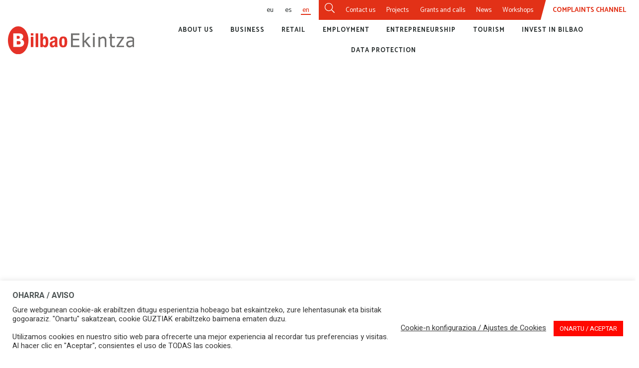

--- FILE ---
content_type: text/html; charset=UTF-8
request_url: https://www.bilbaoekintza.eus/en/document/bilbao-tourism-services-2021-2022
body_size: 17111
content:
<!DOCTYPE html>
<html lang="en-US">
<head >
<meta charset="UTF-8" />
<meta name="viewport" content="width=device-width, initial-scale=1" />
<meta name='robots' content='index, follow, max-image-preview:large, max-snippet:-1, max-video-preview:-1' />
<link rel="alternate" hreflang="en" href="https://www.bilbaoekintza.eus/en/document/bilbao-tourism-services-2021-2022" />

	<!-- This site is optimized with the Yoast SEO plugin v26.7 - https://yoast.com/wordpress/plugins/seo/ -->
	<title>Bilbao Tourism services 2021-2022 - Bilbao Ekintza</title>
	<link rel="canonical" href="https://www.bilbaoekintza.eus/en/document/bilbao-tourism-services-2021-2022" />
	<meta property="og:locale" content="en_US" />
	<meta property="og:type" content="article" />
	<meta property="og:title" content="Bilbao Tourism services 2021-2022 - Bilbao Ekintza" />
	<meta property="og:url" content="https://www.bilbaoekintza.eus/en/document/bilbao-tourism-services-2021-2022" />
	<meta property="og:site_name" content="Bilbao Ekintza" />
	<meta property="article:publisher" content="https://www.facebook.com/BilbaoEkintza" />
	<meta property="og:image" content="https://www.bilbaoekintza.eus/wp-content/uploads/2021/04/TERMINUS_opt1-cielo-scaled.jpg" />
	<meta property="og:image:width" content="2560" />
	<meta property="og:image:height" content="1707" />
	<meta property="og:image:type" content="image/jpeg" />
	<meta name="twitter:card" content="summary_large_image" />
	<meta name="twitter:site" content="@BilbaoEkintza" />
	<!-- / Yoast SEO plugin. -->


<script type="text/javascript" src="/ruxitagentjs_ICA7NVfqrux_10327251022105625.js" data-dtconfig="rid=RID_1017212411|rpid=-1687658803|domain=bilbaoekintza.eus|reportUrl=/rb_bf60637kqr|app=c1f7451a10ec4be1|owasp=1|featureHash=ICA7NVfqrux|rdnt=1|uxrgce=1|cuc=py288rup|mel=100000|expw=1|dpvc=1|lastModification=1769096132768|postfix=py288rup|tp=500,50,0|srbbv=2|agentUri=/ruxitagentjs_ICA7NVfqrux_10327251022105625.js"></script><link rel='dns-prefetch' href='//client.crisp.chat' />
<script type="text/javascript" id="wpp-js" src="https://www.bilbaoekintza.eus/wp-content/plugins/wordpress-popular-posts/assets/js/wpp.min.js?ver=7.3.6" data-sampling="0" data-sampling-rate="100" data-api-url="https://www.bilbaoekintza.eus/en/wp-json/wordpress-popular-posts" data-post-id="27389" data-token="69a3a1b11a" data-lang="0" data-debug="0"></script>
<style id='wp-img-auto-sizes-contain-inline-css' type='text/css'>
img:is([sizes=auto i],[sizes^="auto," i]){contain-intrinsic-size:3000px 1500px}
/*# sourceURL=wp-img-auto-sizes-contain-inline-css */
</style>
<style id='classic-theme-styles-inline-css' type='text/css'>
/*! This file is auto-generated */
.wp-block-button__link{color:#fff;background-color:#32373c;border-radius:9999px;box-shadow:none;text-decoration:none;padding:calc(.667em + 2px) calc(1.333em + 2px);font-size:1.125em}.wp-block-file__button{background:#32373c;color:#fff;text-decoration:none}
/*# sourceURL=/wp-includes/css/classic-themes.min.css */
</style>
<link rel='stylesheet' id='contact-form-7-css' href='https://www.bilbaoekintza.eus/wp-content/plugins/contact-form-7/includes/css/styles.css?ver=6.1.4' type='text/css' media='all' />
<link rel='stylesheet' id='cookie-law-info-css' href='https://www.bilbaoekintza.eus/wp-content/plugins/cookie-law-info/legacy/public/css/cookie-law-info-public.css?ver=3.3.9.1' type='text/css' media='all' />
<link rel='stylesheet' id='cookie-law-info-gdpr-css' href='https://www.bilbaoekintza.eus/wp-content/plugins/cookie-law-info/legacy/public/css/cookie-law-info-gdpr.css?ver=3.3.9.1' type='text/css' media='all' />
<link rel='stylesheet' id='wordpress-popular-posts-css-css' href='https://www.bilbaoekintza.eus/wp-content/plugins/wordpress-popular-posts/assets/css/wpp.css?ver=7.3.6' type='text/css' media='all' />
<link rel='stylesheet' id='be-theme-css' href='https://www.bilbaoekintza.eus/wp-content/themes/be-theme/dist/css/app.css?ver=1.0.0' type='text/css' media='all' />
<link rel='stylesheet' id='newsletter-css' href='https://www.bilbaoekintza.eus/wp-content/plugins/newsletter/style.css?ver=9.1.0' type='text/css' media='all' />
<script type="text/javascript" src="https://www.bilbaoekintza.eus/wp-includes/js/jquery/jquery.min.js?ver=3.7.1" id="jquery-core-js"></script>
<script type="text/javascript" src="https://www.bilbaoekintza.eus/wp-includes/js/jquery/jquery-migrate.min.js?ver=3.4.1" id="jquery-migrate-js"></script>
<script type="text/javascript" id="cookie-law-info-js-extra">
/* <![CDATA[ */
var Cli_Data = {"nn_cookie_ids":[],"cookielist":[],"non_necessary_cookies":{"necesarias":["cookielawinfo-checbox-analytics","cookielawinfo-checbox-functional","cookielawinfo-checbox-others"]},"ccpaEnabled":"","ccpaRegionBased":"","ccpaBarEnabled":"","strictlyEnabled":["necessary","obligatoire"],"ccpaType":"gdpr","js_blocking":"1","custom_integration":"","triggerDomRefresh":"","secure_cookies":""};
var cli_cookiebar_settings = {"animate_speed_hide":"500","animate_speed_show":"500","background":"#FFF","border":"#b1a6a6c2","border_on":"","button_1_button_colour":"#ff0800","button_1_button_hover":"#cc0600","button_1_link_colour":"#fff","button_1_as_button":"1","button_1_new_win":"","button_2_button_colour":"#333","button_2_button_hover":"#292929","button_2_link_colour":"#444","button_2_as_button":"","button_2_hidebar":"","button_3_button_colour":"#3566bb","button_3_button_hover":"#2a5296","button_3_link_colour":"#fff","button_3_as_button":"1","button_3_new_win":"","button_4_button_colour":"#000","button_4_button_hover":"#000000","button_4_link_colour":"#333333","button_4_as_button":"","button_7_button_colour":"#61a229","button_7_button_hover":"#4e8221","button_7_link_colour":"#fff","button_7_as_button":"1","button_7_new_win":"","font_family":"inherit","header_fix":"","notify_animate_hide":"1","notify_animate_show":"","notify_div_id":"#cookie-law-info-bar","notify_position_horizontal":"right","notify_position_vertical":"bottom","scroll_close":"","scroll_close_reload":"","accept_close_reload":"","reject_close_reload":"","showagain_tab":"","showagain_background":"#fff","showagain_border":"#000","showagain_div_id":"#cookie-law-info-again","showagain_x_position":"100px","text":"#333333","show_once_yn":"","show_once":"10000","logging_on":"","as_popup":"","popup_overlay":"1","bar_heading_text":"OHARRA / AVISO","cookie_bar_as":"banner","popup_showagain_position":"bottom-right","widget_position":"left"};
var log_object = {"ajax_url":"https://www.bilbaoekintza.eus/wp-admin/admin-ajax.php"};
//# sourceURL=cookie-law-info-js-extra
/* ]]> */
</script>
<script type="text/javascript" src="https://www.bilbaoekintza.eus/wp-content/plugins/cookie-law-info/legacy/public/js/cookie-law-info-public.js?ver=3.3.9.1" id="cookie-law-info-js"></script>
<script></script>

		<!-- GA Google Analytics @ https://m0n.co/ga -->
		<script>
			(function(i,s,o,g,r,a,m){i['GoogleAnalyticsObject']=r;i[r]=i[r]||function(){
			(i[r].q=i[r].q||[]).push(arguments)},i[r].l=1*new Date();a=s.createElement(o),
			m=s.getElementsByTagName(o)[0];a.async=1;a.src=g;m.parentNode.insertBefore(a,m)
			})(window,document,'script','https://www.google-analytics.com/analytics.js','ga');
			ga('create', 'UA-189108012-1', 'auto');
			ga('send', 'pageview');
		</script>

	            <style id="wpp-loading-animation-styles">@-webkit-keyframes bgslide{from{background-position-x:0}to{background-position-x:-200%}}@keyframes bgslide{from{background-position-x:0}to{background-position-x:-200%}}.wpp-widget-block-placeholder,.wpp-shortcode-placeholder{margin:0 auto;width:60px;height:3px;background:#dd3737;background:linear-gradient(90deg,#dd3737 0%,#571313 10%,#dd3737 100%);background-size:200% auto;border-radius:3px;-webkit-animation:bgslide 1s infinite linear;animation:bgslide 1s infinite linear}</style>
            <script async="async" type="text/javascript" src="https://insuit.net/i4tservice/insuit-app.js"></script><link rel="icon" href="https://www.bilbaoekintza.eus/wp-content/uploads/2020/12/favicon.ico" sizes="32x32" />
<link rel="icon" href="https://www.bilbaoekintza.eus/wp-content/uploads/2020/12/favicon.ico" sizes="192x192" />
<link rel="apple-touch-icon" href="https://www.bilbaoekintza.eus/wp-content/uploads/2020/12/favicon.ico" />
<meta name="msapplication-TileImage" content="https://www.bilbaoekintza.eus/wp-content/uploads/2020/12/favicon.ico" />
<noscript><style> .wpb_animate_when_almost_visible { opacity: 1; }</style></noscript><style id='global-styles-inline-css' type='text/css'>
:root{--wp--preset--aspect-ratio--square: 1;--wp--preset--aspect-ratio--4-3: 4/3;--wp--preset--aspect-ratio--3-4: 3/4;--wp--preset--aspect-ratio--3-2: 3/2;--wp--preset--aspect-ratio--2-3: 2/3;--wp--preset--aspect-ratio--16-9: 16/9;--wp--preset--aspect-ratio--9-16: 9/16;--wp--preset--color--black: #000000;--wp--preset--color--cyan-bluish-gray: #abb8c3;--wp--preset--color--white: #ffffff;--wp--preset--color--pale-pink: #f78da7;--wp--preset--color--vivid-red: #cf2e2e;--wp--preset--color--luminous-vivid-orange: #ff6900;--wp--preset--color--luminous-vivid-amber: #fcb900;--wp--preset--color--light-green-cyan: #7bdcb5;--wp--preset--color--vivid-green-cyan: #00d084;--wp--preset--color--pale-cyan-blue: #8ed1fc;--wp--preset--color--vivid-cyan-blue: #0693e3;--wp--preset--color--vivid-purple: #9b51e0;--wp--preset--gradient--vivid-cyan-blue-to-vivid-purple: linear-gradient(135deg,rgb(6,147,227) 0%,rgb(155,81,224) 100%);--wp--preset--gradient--light-green-cyan-to-vivid-green-cyan: linear-gradient(135deg,rgb(122,220,180) 0%,rgb(0,208,130) 100%);--wp--preset--gradient--luminous-vivid-amber-to-luminous-vivid-orange: linear-gradient(135deg,rgb(252,185,0) 0%,rgb(255,105,0) 100%);--wp--preset--gradient--luminous-vivid-orange-to-vivid-red: linear-gradient(135deg,rgb(255,105,0) 0%,rgb(207,46,46) 100%);--wp--preset--gradient--very-light-gray-to-cyan-bluish-gray: linear-gradient(135deg,rgb(238,238,238) 0%,rgb(169,184,195) 100%);--wp--preset--gradient--cool-to-warm-spectrum: linear-gradient(135deg,rgb(74,234,220) 0%,rgb(151,120,209) 20%,rgb(207,42,186) 40%,rgb(238,44,130) 60%,rgb(251,105,98) 80%,rgb(254,248,76) 100%);--wp--preset--gradient--blush-light-purple: linear-gradient(135deg,rgb(255,206,236) 0%,rgb(152,150,240) 100%);--wp--preset--gradient--blush-bordeaux: linear-gradient(135deg,rgb(254,205,165) 0%,rgb(254,45,45) 50%,rgb(107,0,62) 100%);--wp--preset--gradient--luminous-dusk: linear-gradient(135deg,rgb(255,203,112) 0%,rgb(199,81,192) 50%,rgb(65,88,208) 100%);--wp--preset--gradient--pale-ocean: linear-gradient(135deg,rgb(255,245,203) 0%,rgb(182,227,212) 50%,rgb(51,167,181) 100%);--wp--preset--gradient--electric-grass: linear-gradient(135deg,rgb(202,248,128) 0%,rgb(113,206,126) 100%);--wp--preset--gradient--midnight: linear-gradient(135deg,rgb(2,3,129) 0%,rgb(40,116,252) 100%);--wp--preset--font-size--small: 13px;--wp--preset--font-size--medium: 20px;--wp--preset--font-size--large: 36px;--wp--preset--font-size--x-large: 42px;--wp--preset--spacing--20: 0.44rem;--wp--preset--spacing--30: 0.67rem;--wp--preset--spacing--40: 1rem;--wp--preset--spacing--50: 1.5rem;--wp--preset--spacing--60: 2.25rem;--wp--preset--spacing--70: 3.38rem;--wp--preset--spacing--80: 5.06rem;--wp--preset--shadow--natural: 6px 6px 9px rgba(0, 0, 0, 0.2);--wp--preset--shadow--deep: 12px 12px 50px rgba(0, 0, 0, 0.4);--wp--preset--shadow--sharp: 6px 6px 0px rgba(0, 0, 0, 0.2);--wp--preset--shadow--outlined: 6px 6px 0px -3px rgb(255, 255, 255), 6px 6px rgb(0, 0, 0);--wp--preset--shadow--crisp: 6px 6px 0px rgb(0, 0, 0);}:where(.is-layout-flex){gap: 0.5em;}:where(.is-layout-grid){gap: 0.5em;}body .is-layout-flex{display: flex;}.is-layout-flex{flex-wrap: wrap;align-items: center;}.is-layout-flex > :is(*, div){margin: 0;}body .is-layout-grid{display: grid;}.is-layout-grid > :is(*, div){margin: 0;}:where(.wp-block-columns.is-layout-flex){gap: 2em;}:where(.wp-block-columns.is-layout-grid){gap: 2em;}:where(.wp-block-post-template.is-layout-flex){gap: 1.25em;}:where(.wp-block-post-template.is-layout-grid){gap: 1.25em;}.has-black-color{color: var(--wp--preset--color--black) !important;}.has-cyan-bluish-gray-color{color: var(--wp--preset--color--cyan-bluish-gray) !important;}.has-white-color{color: var(--wp--preset--color--white) !important;}.has-pale-pink-color{color: var(--wp--preset--color--pale-pink) !important;}.has-vivid-red-color{color: var(--wp--preset--color--vivid-red) !important;}.has-luminous-vivid-orange-color{color: var(--wp--preset--color--luminous-vivid-orange) !important;}.has-luminous-vivid-amber-color{color: var(--wp--preset--color--luminous-vivid-amber) !important;}.has-light-green-cyan-color{color: var(--wp--preset--color--light-green-cyan) !important;}.has-vivid-green-cyan-color{color: var(--wp--preset--color--vivid-green-cyan) !important;}.has-pale-cyan-blue-color{color: var(--wp--preset--color--pale-cyan-blue) !important;}.has-vivid-cyan-blue-color{color: var(--wp--preset--color--vivid-cyan-blue) !important;}.has-vivid-purple-color{color: var(--wp--preset--color--vivid-purple) !important;}.has-black-background-color{background-color: var(--wp--preset--color--black) !important;}.has-cyan-bluish-gray-background-color{background-color: var(--wp--preset--color--cyan-bluish-gray) !important;}.has-white-background-color{background-color: var(--wp--preset--color--white) !important;}.has-pale-pink-background-color{background-color: var(--wp--preset--color--pale-pink) !important;}.has-vivid-red-background-color{background-color: var(--wp--preset--color--vivid-red) !important;}.has-luminous-vivid-orange-background-color{background-color: var(--wp--preset--color--luminous-vivid-orange) !important;}.has-luminous-vivid-amber-background-color{background-color: var(--wp--preset--color--luminous-vivid-amber) !important;}.has-light-green-cyan-background-color{background-color: var(--wp--preset--color--light-green-cyan) !important;}.has-vivid-green-cyan-background-color{background-color: var(--wp--preset--color--vivid-green-cyan) !important;}.has-pale-cyan-blue-background-color{background-color: var(--wp--preset--color--pale-cyan-blue) !important;}.has-vivid-cyan-blue-background-color{background-color: var(--wp--preset--color--vivid-cyan-blue) !important;}.has-vivid-purple-background-color{background-color: var(--wp--preset--color--vivid-purple) !important;}.has-black-border-color{border-color: var(--wp--preset--color--black) !important;}.has-cyan-bluish-gray-border-color{border-color: var(--wp--preset--color--cyan-bluish-gray) !important;}.has-white-border-color{border-color: var(--wp--preset--color--white) !important;}.has-pale-pink-border-color{border-color: var(--wp--preset--color--pale-pink) !important;}.has-vivid-red-border-color{border-color: var(--wp--preset--color--vivid-red) !important;}.has-luminous-vivid-orange-border-color{border-color: var(--wp--preset--color--luminous-vivid-orange) !important;}.has-luminous-vivid-amber-border-color{border-color: var(--wp--preset--color--luminous-vivid-amber) !important;}.has-light-green-cyan-border-color{border-color: var(--wp--preset--color--light-green-cyan) !important;}.has-vivid-green-cyan-border-color{border-color: var(--wp--preset--color--vivid-green-cyan) !important;}.has-pale-cyan-blue-border-color{border-color: var(--wp--preset--color--pale-cyan-blue) !important;}.has-vivid-cyan-blue-border-color{border-color: var(--wp--preset--color--vivid-cyan-blue) !important;}.has-vivid-purple-border-color{border-color: var(--wp--preset--color--vivid-purple) !important;}.has-vivid-cyan-blue-to-vivid-purple-gradient-background{background: var(--wp--preset--gradient--vivid-cyan-blue-to-vivid-purple) !important;}.has-light-green-cyan-to-vivid-green-cyan-gradient-background{background: var(--wp--preset--gradient--light-green-cyan-to-vivid-green-cyan) !important;}.has-luminous-vivid-amber-to-luminous-vivid-orange-gradient-background{background: var(--wp--preset--gradient--luminous-vivid-amber-to-luminous-vivid-orange) !important;}.has-luminous-vivid-orange-to-vivid-red-gradient-background{background: var(--wp--preset--gradient--luminous-vivid-orange-to-vivid-red) !important;}.has-very-light-gray-to-cyan-bluish-gray-gradient-background{background: var(--wp--preset--gradient--very-light-gray-to-cyan-bluish-gray) !important;}.has-cool-to-warm-spectrum-gradient-background{background: var(--wp--preset--gradient--cool-to-warm-spectrum) !important;}.has-blush-light-purple-gradient-background{background: var(--wp--preset--gradient--blush-light-purple) !important;}.has-blush-bordeaux-gradient-background{background: var(--wp--preset--gradient--blush-bordeaux) !important;}.has-luminous-dusk-gradient-background{background: var(--wp--preset--gradient--luminous-dusk) !important;}.has-pale-ocean-gradient-background{background: var(--wp--preset--gradient--pale-ocean) !important;}.has-electric-grass-gradient-background{background: var(--wp--preset--gradient--electric-grass) !important;}.has-midnight-gradient-background{background: var(--wp--preset--gradient--midnight) !important;}.has-small-font-size{font-size: var(--wp--preset--font-size--small) !important;}.has-medium-font-size{font-size: var(--wp--preset--font-size--medium) !important;}.has-large-font-size{font-size: var(--wp--preset--font-size--large) !important;}.has-x-large-font-size{font-size: var(--wp--preset--font-size--x-large) !important;}
/*# sourceURL=global-styles-inline-css */
</style>
<link rel='stylesheet' id='cookie-law-info-table-css' href='https://www.bilbaoekintza.eus/wp-content/plugins/cookie-law-info/legacy/public/css/cookie-law-info-table.css?ver=3.3.9.1' type='text/css' media='all' />
</head>
<body class="wp-singular single single-document wp-theme-genesis wp-child-theme-be-theme lang-en" itemscope itemtype="https://schema.org/WebPage"><div class="site-container"><div class="site-navigation">
    <nav class="nav-secondary" aria-label="Secondary" itemscope itemtype="https://schema.org/SiteNavigationElement"><ul id="menu-language-switcher" class="menu-language-switcher">
        <li>
                    <a href="https://www.bilbaoekintza.eus/eu">eu</a>
            </li>
        <li>
                    <a href="https://www.bilbaoekintza.eus/">es</a>
            </li>
        <li>
                    <span>en</span>
            </li>
    </ul><ul id="menu-menu-superior-en" class="menu-top"><li id="menu-item-1000100" class="menu-item menu-item-type-post_type menu-item-object-page menu-item-1000100 menu-item-search menu-item-1000100"><a href="https://www.bilbaoekintza.eus/en?s" itemprop="url"><span itemprop="name"><svg xmlns="http://www.w3.org/2000/svg" aria-hidden="true" focusable="false" data-prefix="fal" data-icon="search" role="img" viewBox="0 0 512 512">
    <path fill="currentColor" d="M508.5 481.6l-129-129c-2.3-2.3-5.3-3.5-8.5-3.5h-10.3C395 312 416 262.5 416 208 416 93.1 322.9 0 208 0S0 93.1 0 208s93.1 208 208 208c54.5 0 104-21 141.1-55.2V371c0 3.2 1.3 6.2 3.5 8.5l129 129c4.7 4.7 12.3 4.7 17 0l9.9-9.9c4.7-4.7 4.7-12.3 0-17zM208 384c-97.3 0-176-78.7-176-176S110.7 32 208 32s176 78.7 176 176-78.7 176-176 176z"/>
</svg></span></a></li>
<li id="menu-item-2379" class="menu-item menu-item-type-post_type menu-item-object-page menu-item-2379"><a href="https://www.bilbaoekintza.eus/en/contact-us" itemprop="url"><span itemprop="name">Contact us</span></a></li>
<li id="menu-item-2381" class="menu-item menu-item-type-post_type menu-item-object-page menu-item-2381"><a href="https://www.bilbaoekintza.eus/en/projects" itemprop="url"><span itemprop="name">Projects</span></a></li>
<li id="menu-item-2380" class="menu-item menu-item-type-post_type menu-item-object-page menu-item-2380"><a href="https://www.bilbaoekintza.eus/en/grants-2" itemprop="url"><span itemprop="name">Grants and calls</span></a></li>
<li id="menu-item-2384" class="menu-item menu-item-type-post_type menu-item-object-page menu-item-2384"><a href="https://www.bilbaoekintza.eus/en/news" itemprop="url"><span itemprop="name">News</span></a></li>
<li id="menu-item-2383" class="menu-item menu-item-type-post_type menu-item-object-page menu-item-2383"><a href="https://www.bilbaoekintza.eus/en/events" itemprop="url"><span itemprop="name">Workshops</span></a></li>
<li id="menu-item-28830" class="menu-item menu-item-type-custom menu-item-object-custom menu-item-28830"><a href="https://salaketakekintza.bilbao.eus/c/48ba71b7-66d5-4cf0-8432-e3396ba08707" itemprop="url"><span itemprop="name">Complaints channel</span></a></li>
</ul></nav>
    <nav class="nav-primary" aria-label="Main" itemscope itemtype="https://schema.org/SiteNavigationElement"><a href="https://www.bilbaoekintza.eus/en" class="logo" alt="Bilbao Ekintza" title="Bilbao Ekintza">
            <img src="https://www.bilbaoekintza.eus/wp-content/themes/be-theme/dist/images/bilbao-ekintza.svg">
    </a><ul id="menu-menu-principal-en" class="menu-primary"><li id="menu-item-8601" class="menu-item menu-item-type-post_type menu-item-object-page menu-item-has-children menu-item-8601"><a href="https://www.bilbaoekintza.eus/en/about-us" itemprop="url"><span itemprop="name">About us</span></a><div class="megamenu"><div class="content"><div class="megamenu__splash">
    <h2>
        About us
    </h2>
    <p>
        Bilbao Ekintza, municipal society belonging to Bilbao City Council, supports and contributes to the economic development of the city, aiming to improve the quality of life and welfare of the general public.
    </p>
    <a href="https://www.bilbaoekintza.eus/en/about-us" title="About us" alt="Bilbao Ekintza, municipal society belonging to Bilbao City Council, supports and contributes to the economic development of the city, aiming to improve the quality of life and welfare of the general public.">
        <span>
            Turn to About us
        </span>
        <svg aria-hidden="true" focusable="false" role="img" xmlns="http://www.w3.org/2000/svg" viewBox="0 0 448 512">
            <path fill="currentColor" d="M216.464 36.465l-7.071 7.07c-4.686 4.686-4.686 12.284 0 16.971L387.887 239H12c-6.627 0-12 5.373-12 12v10c0 6.627 5.373 12 12 12h375.887L209.393 451.494c-4.686 4.686-4.686 12.284 0 16.971l7.071 7.07c4.686 4.686 12.284 4.686 16.97 0l211.051-211.05c4.686-4.686 4.686-12.284 0-16.971L233.434 36.465c-4.686-4.687-12.284-4.687-16.97 0z"></path>
        </svg>
    </a>
</div><div class="megamenu__submenu"><ul class="submenu submenu-depth-1">	<li id="menu-item-4061" class="menu-item menu-item-type-post_type menu-item-object-page menu-item-4061"><a href="https://www.bilbaoekintza.eus/en/about-us/we-promote-bilbao" itemprop="url"><span itemprop="name">We promote Bilbao</span></a></li>
	<li id="menu-item-4062" class="menu-item menu-item-type-post_type menu-item-object-page menu-item-has-children menu-item-4062"><a href="https://www.bilbaoekintza.eus/en/about-us/areas-of-action" itemprop="url"><span itemprop="name">Areas of action</span></a><ul class="submenu submenu-depth-2">		<li id="menu-item-4064" class="menu-item menu-item-type-post_type menu-item-object-page menu-item-4064"><a href="https://www.bilbaoekintza.eus/en/about-us/areas-of-action/business-development-employment" itemprop="url"><span itemprop="name">Business Development &#038; Employment</span></a></li>
		<li id="menu-item-4065" class="menu-item menu-item-type-post_type menu-item-object-page menu-item-4065"><a href="https://www.bilbaoekintza.eus/en/about-us/areas-of-action/tourism-and-trade" itemprop="url"><span itemprop="name">Tourism and Trade</span></a></li>
		<li id="menu-item-4066" class="menu-item menu-item-type-post_type menu-item-object-page menu-item-4066"><a href="https://www.bilbaoekintza.eus/en/about-us/areas-of-action/strategic-projects" itemprop="url"><span itemprop="name">Strategic Projects</span></a></li>
		<li id="menu-item-4068" class="menu-item menu-item-type-post_type menu-item-object-page menu-item-4068"><a href="https://www.bilbaoekintza.eus/en/about-us/areas-of-action/bilbao-observatory" itemprop="url"><span itemprop="name">Bilbao Observatory</span></a></li>
		<li id="menu-item-4067" class="menu-item menu-item-type-post_type menu-item-object-page menu-item-4067"><a href="https://www.bilbaoekintza.eus/en/about-us/areas-of-action/bilbao-convention-bureau" itemprop="url"><span itemprop="name">Bilbao Convention Bureau</span></a></li>
		<li id="menu-item-4063" class="menu-item menu-item-type-post_type menu-item-object-page menu-item-4063"><a href="https://www.bilbaoekintza.eus/en/about-us/areas-of-action/bilbao-bizkaia-film-commission" itemprop="url"><span itemprop="name">Bilbao Bizkaia Film Commission</span></a></li>
</ul>
</li>
	<li id="menu-item-4069" class="menu-item menu-item-type-post_type menu-item-object-page menu-item-has-children menu-item-4069"><a href="https://www.bilbaoekintza.eus/en/about-us/our-spaces" itemprop="url"><span itemprop="name">Our facilities</span></a><ul class="submenu submenu-depth-2">		<li id="menu-item-4070" class="menu-item menu-item-type-post_type menu-item-object-page menu-item-4070"><a href="https://www.bilbaoekintza.eus/en/about-us/our-spaces/big-bilbao" itemprop="url"><span itemprop="name">Big Bilbao – Ensanche Building</span></a></li>
		<li id="menu-item-4071" class="menu-item menu-item-type-post_type menu-item-object-page menu-item-4071"><a href="https://www.bilbaoekintza.eus/en/about-us/our-spaces/auzofactorys" itemprop="url"><span itemprop="name">Auzo Factorys</span></a></li>
		<li id="menu-item-4072" class="menu-item menu-item-type-post_type menu-item-object-page menu-item-4072"><a href="https://www.bilbaoekintza.eus/en/about-us/our-spaces/bilbao-arena" itemprop="url"><span itemprop="name">Bilbao Arena</span></a></li>
		<li id="menu-item-4073" class="menu-item menu-item-type-post_type menu-item-object-page menu-item-4073"><a href="https://www.bilbaoekintza.eus/en/about-us/our-spaces/bilbao-ekintza-offices" itemprop="url"><span itemprop="name">Bilbao Ekintza Offices</span></a></li>
		<li id="menu-item-4074" class="menu-item menu-item-type-post_type menu-item-object-page menu-item-4074"><a href="https://www.bilbaoekintza.eus/en/about-us/our-spaces/tourist-offices" itemprop="url"><span itemprop="name">Tourist Offices</span></a></li>
</ul>
</li>
	<li id="menu-item-4075" class="menu-item menu-item-type-post_type menu-item-object-page menu-item-4075"><a href="https://www.bilbaoekintza.eus/en/about-us/transparency-portal" itemprop="url"><span itemprop="name">Transparency Portal</span></a></li>
	<li id="menu-item-4076" class="menu-item menu-item-type-post_type menu-item-object-page menu-item-4076"><a href="https://www.bilbaoekintza.eus/en/about-us/contractor-profile" itemprop="url"><span itemprop="name">Contractor profile</span></a></li>
	<li id="menu-item-11604" class="menu-item menu-item-type-post_type menu-item-object-page menu-item-11604"><a href="https://www.bilbaoekintza.eus/en/about-us/oferta-publica-de-empleo" itemprop="url"><span itemprop="name">Public Employment Offer</span></a></li>
</ul><div class="submenu featured">
    <a
        href="https://www.bilbaoekintza.eus/en/project/zorrotzaurre-the-isle-of-bilbao"
        title="Zorrotzaurre: the Isle of Bilbao"
        target="_self"
    >
        <div class="image">
            <img
                src="https://www.bilbaoekintza.eus/wp-content/uploads/2020/07/ProyectoZorrotzaurre.jpg"
                alt=""
                title="ProyectoZorrotzaurre">
        </div>
        <h3>
            About us
        </h3>
        <p>
            Zorrotzaurre: the Isle of Bilbao
        </p>
    </a>
</div></div><div id="test-megamenu" style="display: none;">8601</div><div class="megamenu__links">
    <nav class="nav-megamenu-links-1"><ul id="menu-enlaces-megamenu-en" class="menu-links"><li id="menu-item-4162" class="menu-item menu-item-type-post_type menu-item-object-page menu-item-4162"><a href="https://www.bilbaoekintza.eus/en/grants-2" itemprop="url"><span itemprop="name">Grants and calls</span></a></li>
<li id="menu-item-4163" class="menu-item menu-item-type-post_type menu-item-object-page menu-item-4163"><a href="https://www.bilbaoekintza.eus/en/projects" itemprop="url"><span itemprop="name">Projects</span></a></li>
<li id="menu-item-6859" class="menu-item menu-item-type-post_type menu-item-object-page menu-item-6859"><a href="https://www.bilbaoekintza.eus/en/contact-us" itemprop="url"><span itemprop="name">Contact us</span></a></li>
</ul></nav>
</div></div></div></li>
<li id="menu-item-8602" class="menu-item menu-item-type-post_type menu-item-object-page menu-item-has-children menu-item-8602"><a href="https://www.bilbaoekintza.eus/en/business" itemprop="url"><span itemprop="name">Business</span></a><div class="megamenu"><div class="content"><div class="megamenu__splash">
    <h2>
        Business
    </h2>
    <p>
        Bilbao Ekintza helps businesses from Bilbao to improve their competitiveness, offering a range of advanced services, adapted to their requirements.
    </p>
    <a href="https://www.bilbaoekintza.eus/en/business" title="Business" alt="Bilbao Ekintza helps businesses from Bilbao to improve their competitiveness, offering a range of advanced services, adapted to their requirements.">
        <span>
            Turn to Business
        </span>
        <svg aria-hidden="true" focusable="false" role="img" xmlns="http://www.w3.org/2000/svg" viewBox="0 0 448 512">
            <path fill="currentColor" d="M216.464 36.465l-7.071 7.07c-4.686 4.686-4.686 12.284 0 16.971L387.887 239H12c-6.627 0-12 5.373-12 12v10c0 6.627 5.373 12 12 12h375.887L209.393 451.494c-4.686 4.686-4.686 12.284 0 16.971l7.071 7.07c4.686 4.686 12.284 4.686 16.97 0l211.051-211.05c4.686-4.686 4.686-12.284 0-16.971L233.434 36.465c-4.686-4.687-12.284-4.687-16.97 0z"></path>
        </svg>
    </a>
</div><div class="megamenu__submenu"><ul class="submenu submenu-depth-1">	<li id="menu-item-4751" class="menu-item menu-item-type-post_type menu-item-object-page menu-item-4751"><a href="https://www.bilbaoekintza.eus/en/business/support-for-improving-sme-competitiveness" itemprop="url"><span itemprop="name">Support for improving SME competitiveness</span></a></li>
	<li id="menu-item-4752" class="menu-item menu-item-type-post_type menu-item-object-page menu-item-4752"><a href="https://www.bilbaoekintza.eus/en/business/bilbao-mentoring-programme" itemprop="url"><span itemprop="name">Bilbao Mentoring Programme</span></a></li>
	<li id="menu-item-19615" class="menu-item menu-item-type-post_type menu-item-object-page menu-item-19615"><a href="https://www.bilbaoekintza.eus/en/business/bilbao-mentoring-conference" itemprop="url"><span itemprop="name">Bilbao Mentoring Conference</span></a></li>
	<li id="menu-item-4753" class="menu-item menu-item-type-post_type menu-item-object-page menu-item-4753"><a href="https://www.bilbaoekintza.eus/en/business/business-networking" itemprop="url"><span itemprop="name">Business networking</span></a></li>
</ul><div class="submenu featured">
    <a
        href="https://www.bilbaoekintza.eus/en/project/turistech-bilbao"
        title="Turistech Bilbao"
        target="_self"
    >
        <div class="image">
            <img
                src="https://www.bilbaoekintza.eus/wp-content/uploads/2021/04/TuristechBilbao.jpg"
                alt=""
                title="TuristechBilbao">
        </div>
        <h3>
            Business
        </h3>
        <p>
            Turistech Bilbao
        </p>
    </a>
</div></div><div id="test-megamenu" style="display: none;">8602</div><div class="megamenu__links">
    <nav class="nav-megamenu-links-2"><ul id="menu-enlaces-megamenu-empresa-en" class="menu-links"><li id="menu-item-7410" class="menu-item menu-item-type-custom menu-item-object-custom menu-item-7410"><a href="/en/grants-2?topic=business" itemprop="url"><span itemprop="name">Grants and calls</span></a></li>
<li id="menu-item-7411" class="menu-item menu-item-type-custom menu-item-object-custom menu-item-7411"><a href="/en/projects?topic=business" itemprop="url"><span itemprop="name">Projects</span></a></li>
<li id="menu-item-7412" class="menu-item menu-item-type-post_type menu-item-object-page menu-item-7412"><a href="https://www.bilbaoekintza.eus/en/contact-us" itemprop="url"><span itemprop="name">Contact us</span></a></li>
</ul></nav>
</div></div></div></li>
<li id="menu-item-8603" class="menu-item menu-item-type-post_type menu-item-object-page menu-item-has-children menu-item-8603"><a href="https://www.bilbaoekintza.eus/en/retail" itemprop="url"><span itemprop="name">Retail</span></a><div class="megamenu"><div class="content"><div class="megamenu__splash">
    <h2>
        Retail
    </h2>
    <p>
        Bilbao Ekintza contributes to improving the competitiveness of the small shop by offering training and consultancy services together with actions and programmes to support competitiveness.
    </p>
    <a href="https://www.bilbaoekintza.eus/en/retail" title="Retail" alt="Bilbao Ekintza contributes to improving the competitiveness of the small shop by offering training and consultancy services together with actions and programmes to support competitiveness.">
        <span>
            Turn to Retail
        </span>
        <svg aria-hidden="true" focusable="false" role="img" xmlns="http://www.w3.org/2000/svg" viewBox="0 0 448 512">
            <path fill="currentColor" d="M216.464 36.465l-7.071 7.07c-4.686 4.686-4.686 12.284 0 16.971L387.887 239H12c-6.627 0-12 5.373-12 12v10c0 6.627 5.373 12 12 12h375.887L209.393 451.494c-4.686 4.686-4.686 12.284 0 16.971l7.071 7.07c4.686 4.686 12.284 4.686 16.97 0l211.051-211.05c4.686-4.686 4.686-12.284 0-16.971L233.434 36.465c-4.686-4.687-12.284-4.687-16.97 0z"></path>
        </svg>
    </a>
</div><div class="megamenu__submenu"><ul class="submenu submenu-depth-1">	<li id="menu-item-4758" class="menu-item menu-item-type-post_type menu-item-object-page menu-item-4758"><a href="https://www.bilbaoekintza.eus/en/retail/retail-analysis-and-strategy-service" itemprop="url"><span itemprop="name">Bilbao Retail Strategy 2025</span></a></li>
	<li id="menu-item-4756" class="menu-item menu-item-type-post_type menu-item-object-page menu-item-4756"><a href="https://www.bilbaoekintza.eus/en/retail/support-for-the-competitiveness-of-the-retail" itemprop="url"><span itemprop="name">Support for the Competitiveness</span></a></li>
	<li id="menu-item-4755" class="menu-item menu-item-type-post_type menu-item-object-page menu-item-4755"><a href="https://www.bilbaoekintza.eus/en/retail/promotion-of-retail-associations" itemprop="url"><span itemprop="name">Promotion of retail associations</span></a></li>
	<li id="menu-item-18691" class="menu-item menu-item-type-post_type menu-item-object-page menu-item-18691"><a href="https://www.bilbaoekintza.eus/en/retail/servicio-bilbao-zurekin" itemprop="url"><span itemprop="name">Bilbao Zurekin Service</span></a></li>
	<li id="menu-item-18692" class="menu-item menu-item-type-post_type menu-item-object-page menu-item-18692"><a href="https://www.bilbaoekintza.eus/en/retail/el-ayuntamiento-rinde-homenaje-a-comercios-centenarios-de-bilbao" itemprop="url"><span itemprop="name">EHUN: Life-long and lifelong stores</span></a></li>
</ul><div class="submenu featured">
    <a
        href="https://www.bilbaoekintza.eus/en/project/digital-training"
        title="Digital training"
        target="_self"
    >
        <div class="image">
            <img
                src="https://www.bilbaoekintza.eus/wp-content/uploads/2020/07/capacitacion-digital-bilbao-ekintza-scaled.jpg"
                alt="Capacitacion-digital-bilbao-ekintza"
                title="capacitacion-digital-bilbao-ekintza">
        </div>
        <h3>
            Retail
        </h3>
        <p>
            Digital training
        </p>
    </a>
</div></div><div id="test-megamenu" style="display: none;">8603</div><div class="megamenu__links">
    <nav class="nav-megamenu-links-3"><ul id="menu-enlaces-megamenu-comercio-en" class="menu-links"><li id="menu-item-7388" class="menu-item menu-item-type-custom menu-item-object-custom menu-item-7388"><a href="/en/grants-2?topic=retail" itemprop="url"><span itemprop="name">Grants and calls</span></a></li>
<li id="menu-item-7389" class="menu-item menu-item-type-custom menu-item-object-custom menu-item-7389"><a href="/en/projects?topic=retail" itemprop="url"><span itemprop="name">Projects</span></a></li>
<li id="menu-item-7390" class="menu-item menu-item-type-post_type menu-item-object-page menu-item-7390"><a href="https://www.bilbaoekintza.eus/en/contact-us" itemprop="url"><span itemprop="name">Contact us</span></a></li>
</ul></nav>
</div></div></div></li>
<li id="menu-item-8605" class="menu-item menu-item-type-post_type menu-item-object-page menu-item-has-children menu-item-8605"><a href="https://www.bilbaoekintza.eus/en/employment" itemprop="url"><span itemprop="name">Employment</span></a><div class="megamenu"><div class="content"><div class="megamenu__splash">
    <h2>
        Employment
    </h2>
    <p>
        Bilbao Ekintza supports young people in their training to find employment, as well as encouraging the attraction and retention of talent or the development of programmes for the promotion of STEM (Science, Technology, Engineering and Mathematics) disciplines.
    </p>
    <a href="https://www.bilbaoekintza.eus/en/employment" title="Employment" alt="Bilbao Ekintza supports young people in their training to find employment, as well as encouraging the attraction and retention of talent or the development of programmes for the promotion of STEM (Science, Technology, Engineering and Mathematics) disciplines.">
        <span>
            Turn to Employment
        </span>
        <svg aria-hidden="true" focusable="false" role="img" xmlns="http://www.w3.org/2000/svg" viewBox="0 0 448 512">
            <path fill="currentColor" d="M216.464 36.465l-7.071 7.07c-4.686 4.686-4.686 12.284 0 16.971L387.887 239H12c-6.627 0-12 5.373-12 12v10c0 6.627 5.373 12 12 12h375.887L209.393 451.494c-4.686 4.686-4.686 12.284 0 16.971l7.071 7.07c4.686 4.686 12.284 4.686 16.97 0l211.051-211.05c4.686-4.686 4.686-12.284 0-16.971L233.434 36.465c-4.686-4.687-12.284-4.687-16.97 0z"></path>
        </svg>
    </a>
</div><div class="megamenu__submenu"><ul class="submenu submenu-depth-1">	<li id="menu-item-4759" class="menu-item menu-item-type-post_type menu-item-object-page menu-item-4759"><a href="https://www.bilbaoekintza.eus/en/employment/improvement-of-employability" itemprop="url"><span itemprop="name">Improvement of Employability</span></a></li>
	<li id="menu-item-7466" class="menu-item menu-item-type-post_type menu-item-object-page menu-item-7466"><a href="https://www.bilbaoekintza.eus/en/employment/urgent-measures-to-support-employment" itemprop="url"><span itemprop="name">Urgent measures to support employment</span></a></li>
	<li id="menu-item-6782" class="menu-item menu-item-type-post_type menu-item-object-page menu-item-6782"><a href="https://www.bilbaoekintza.eus/en/employment/labour-intermediation" itemprop="url"><span itemprop="name">Labour intermediation</span></a></li>
	<li id="menu-item-4762" class="menu-item menu-item-type-post_type menu-item-object-page menu-item-4762"><a href="https://www.bilbaoekintza.eus/en/employment/promotion-of-science-and-technology" itemprop="url"><span itemprop="name">Promotion of Science and Technology</span></a></li>
	<li id="menu-item-4761" class="menu-item menu-item-type-post_type menu-item-object-page menu-item-4761"><a href="https://www.bilbaoekintza.eus/en/employment/talent-attraction-and-retention" itemprop="url"><span itemprop="name">Talent Attraction and Retention</span></a></li>
</ul><div class="submenu featured">
    <a
        href="https://www.bilbaoekintza.eus/en/project/bilbao-gazteak-sortzen-2"
        title="Bilbao Gazteak Sortzen"
        target="_self"
    >
        <div class="image">
            <img
                src="https://www.bilbaoekintza.eus/wp-content/uploads/2020/11/Bilbao-Gazteak-Sortzen-2-scaled.jpg"
                alt=""
                title="Bilbao Gazteak Sortzen (2)">
        </div>
        <h3>
            Employment
        </h3>
        <p>
            Bilbao Gazteak Sortzen
        </p>
    </a>
</div></div><div id="test-megamenu" style="display: none;">8605</div><div class="megamenu__links">
    <nav class="nav-megamenu-links-4"><ul id="menu-enlaces-megamenu-empleo-en" class="menu-links"><li id="menu-item-7396" class="menu-item menu-item-type-custom menu-item-object-custom menu-item-7396"><a href="/en/grants-2?topic=employment" itemprop="url"><span itemprop="name">Grants and calls</span></a></li>
<li id="menu-item-7397" class="menu-item menu-item-type-custom menu-item-object-custom menu-item-7397"><a href="/en/projects?topic=employment" itemprop="url"><span itemprop="name">Projects</span></a></li>
<li id="menu-item-7398" class="menu-item menu-item-type-post_type menu-item-object-page menu-item-7398"><a href="https://www.bilbaoekintza.eus/en/contact-us" itemprop="url"><span itemprop="name">Contact us</span></a></li>
</ul></nav>
</div></div></div></li>
<li id="menu-item-8606" class="menu-item menu-item-type-post_type menu-item-object-page menu-item-has-children menu-item-8606"><a href="https://www.bilbaoekintza.eus/en/entrepreneurship" itemprop="url"><span itemprop="name">Entrepreneurship</span></a><div class="megamenu"><div class="content"><div class="megamenu__splash">
    <h2>
        Entrepreneurship
    </h2>
    <p>
        Do you want to be an entrepreneur? At Bilbao Ekintza, centre of support for entrepreneurship, we will advise and support you on the start up of your business project.
    </p>
    <a href="https://www.bilbaoekintza.eus/en/entrepreneurship" title="Entrepreneurship" alt="Do you want to be an entrepreneur? At Bilbao Ekintza, centre of support for entrepreneurship, we will advise and support you on the start up of your business project.">
        <span>
            Turn to Entrepreneurship
        </span>
        <svg aria-hidden="true" focusable="false" role="img" xmlns="http://www.w3.org/2000/svg" viewBox="0 0 448 512">
            <path fill="currentColor" d="M216.464 36.465l-7.071 7.07c-4.686 4.686-4.686 12.284 0 16.971L387.887 239H12c-6.627 0-12 5.373-12 12v10c0 6.627 5.373 12 12 12h375.887L209.393 451.494c-4.686 4.686-4.686 12.284 0 16.971l7.071 7.07c4.686 4.686 12.284 4.686 16.97 0l211.051-211.05c4.686-4.686 4.686-12.284 0-16.971L233.434 36.465c-4.686-4.687-12.284-4.687-16.97 0z"></path>
        </svg>
    </a>
</div><div class="megamenu__submenu"><ul class="submenu submenu-depth-1">	<li id="menu-item-4764" class="menu-item menu-item-type-post_type menu-item-object-page menu-item-4764"><a href="https://www.bilbaoekintza.eus/en/entrepreneurship/discover-big-bilbao" itemprop="url"><span itemprop="name">Discover the Entrepreneurship Center</span></a></li>
	<li id="menu-item-4765" class="menu-item menu-item-type-post_type menu-item-object-page menu-item-4765"><a href="https://www.bilbaoekintza.eus/en/entrepreneurship/personalised-measures" itemprop="url"><span itemprop="name">Personalised support</span></a></li>
	<li id="menu-item-4767" class="menu-item menu-item-type-post_type menu-item-object-page menu-item-4767"><a href="https://www.bilbaoekintza.eus/en/entrepreneurship/the-big-community" itemprop="url"><span itemprop="name">BIG Bilbao community</span></a></li>
	<li id="menu-item-4769" class="menu-item menu-item-type-post_type menu-item-object-page menu-item-4769"><a href="https://www.bilbaoekintza.eus/en/entrepreneurship/promotion-of-the-entrepreneurial-culture" itemprop="url"><span itemprop="name">Promotion of the entrepreneurial culture</span></a></li>
	<li id="menu-item-4763" class="menu-item menu-item-type-post_type menu-item-object-page menu-item-4763"><a href="https://www.bilbaoekintza.eus/en/entrepreneurship/discover-big-bilbao/strategic-sectors" itemprop="url"><span itemprop="name">Strategic sectors</span></a></li>
</ul><div class="submenu featured">
    <a
        href="https://www.bilbaoekintza.eus/en/project/digital-entrepreneur-competition"
        title="Digital Entrepreneur Competition"
        target="_self"
    >
        <div class="image">
            <img
                src="https://www.bilbaoekintza.eus/wp-content/uploads/2020/06/Concurso-Emprendimiento-Digital_2.jpg"
                alt=""
                title="Concurso Emprendimiento Digital_2">
        </div>
        <h3>
            Entrepreneurship
        </h3>
        <p>
            Digital Entrepreneur Competition
        </p>
    </a>
</div></div><div id="test-megamenu" style="display: none;">8606</div><div class="megamenu__links">
    <nav class="nav-megamenu-links-5"><ul id="menu-enlaces-megamenu-emprende-en" class="menu-links"><li id="menu-item-7404" class="menu-item menu-item-type-custom menu-item-object-custom menu-item-7404"><a href="/en/grants-2?topic=entrepreneurship" itemprop="url"><span itemprop="name">Grants and calls</span></a></li>
<li id="menu-item-7405" class="menu-item menu-item-type-custom menu-item-object-custom menu-item-7405"><a href="/en/projects?topic=entrepreneurship" itemprop="url"><span itemprop="name">Projects</span></a></li>
<li id="menu-item-7406" class="menu-item menu-item-type-post_type menu-item-object-page menu-item-7406"><a href="https://www.bilbaoekintza.eus/en/contact-us" itemprop="url"><span itemprop="name">Contact us</span></a></li>
</ul></nav>
</div></div></div></li>
<li id="menu-item-4081" class="menu-item menu-item-type-post_type menu-item-object-page menu-item-4081"><a href="https://www.bilbaoekintza.eus/en/turism" itemprop="url"><span itemprop="name">Tourism</span></a></li>
<li id="menu-item-4082" class="menu-item menu-item-type-post_type menu-item-object-page menu-item-4082"><a href="https://www.bilbaoekintza.eus/en/invest-bilbao" itemprop="url"><span itemprop="name">Invest in Bilbao</span></a></li>
<li id="menu-item-39360" class="menu-item menu-item-type-post_type menu-item-object-page menu-item-39360"><a href="https://www.bilbaoekintza.eus/en/data-protection" itemprop="url"><span itemprop="name">Data Protection</span></a></li>
</ul></nav>
    <nav class="nav-responsive" itemscope itemtype="https://schema.org/SiteNavigationElement" x-data="{open: false, menus: []}" :class="{&#039;active&#039;: open}"><div>
    <div>
        <button x-on:click.prevent="open = !open" x-cloak>
            <svg title="Menu" viewBox="0 0 448 512" x-show.transition.duration.500ms="!open">
                <path fill="currentColor" d="M16 132h416c8.837 0 16-7.163 16-16V76c0-8.837-7.163-16-16-16H16C7.163 60 0 67.163 0 76v40c0 8.837 7.163 16 16 16zm0 160h416c8.837 0 16-7.163 16-16v-40c0-8.837-7.163-16-16-16H16c-8.837 0-16 7.163-16 16v40c0 8.837 7.163 16 16 16zm0 160h416c8.837 0 16-7.163 16-16v-40c0-8.837-7.163-16-16-16H16c-8.837 0-16 7.163-16 16v40c0 8.837 7.163 16 16 16z"/>
            </svg>
            <svg title="Close" viewBox="0 0 320 512" x-show.transition.duration.500ms="open">
                <path fill="currentColor" d="M193.94 256L296.5 153.44l21.15-21.15c3.12-3.12 3.12-8.19 0-11.31l-22.63-22.63c-3.12-3.12-8.19-3.12-11.31 0L160 222.06 36.29 98.34c-3.12-3.12-8.19-3.12-11.31 0L2.34 120.97c-3.12 3.12-3.12 8.19 0 11.31L126.06 256 2.34 379.71c-3.12 3.12-3.12 8.19 0 11.31l22.63 22.63c3.12 3.12 8.19 3.12 11.31 0L160 289.94 262.56 392.5l21.15 21.15c3.12 3.12 8.19 3.12 11.31 0l22.63-22.63c3.12-3.12 3.12-8.19 0-11.31L193.94 256z"></path>
            </svg>
        </button>
    </div>
    <a href="https://www.bilbaoekintza.eus/en" class="logo" alt="Bilbao Ekintza" title="Bilbao Ekintza">
                    <img src="https://www.bilbaoekintza.eus/wp-content/themes/be-theme/dist/images/bilbao-ekintza.svg" alt="Bilbao Ekintza" title="Bilbao Ekintza">
            </a>
    <a href="/contacto" class="attention">
        <span>Contact</span>
       <svg id="Capa_1" data-name="Capa 1" xmlns="http://www.w3.org/2000/svg" viewBox="0 0 36.01 47.5"><defs><style>.cls-1,.cls-2{fill:none;stroke-miterlimit:10;}.cls-1{stroke:#717070;}.cls-2{stroke:#727070;}</style></defs><title>Atención ciudadana</title><path class="cls-1" d="M25.66,3.37S13,8,16.41,19.94A118.37,118.37,0,0,0,27.82,41.11c6.72,9.47,11.89,8.43,11.89,8.43s3.28.62,8.67-2.79l1.79-1.13s1.37-.45.15-1.88L44.72,34l-.81-1.39s-.26-.54-1-.15a53.56,53.56,0,0,0-4.75,3,6.51,6.51,0,0,0-1.32,2.15c-.2.39-3.63-5.06-4.56-6.68s-4.8-8.49-4.8-8.49S25.59,19.1,26,18.85c.59-.36,1.26.46,2.74-.15s4.1-2.11,4.1-2.11a1.35,1.35,0,0,0,.6-2.09l-6-10.33S26.84,2.42,25.66,3.37Z" transform="translate(-15.32 -2.59)"/><line class="cls-2" x1="14.88" y1="15.43" x2="7.5" y2="2.22"/><line class="cls-2" x1="31.87" y1="44.87" x2="24.55" y2="31.75"/></svg>

    </a>
</div><ul id="menu-menu-principal-en-1" class="menu-responsive"><li class="menu-item menu-item-search">
    <input type="search" placeholder="Buscador">
    <button type="submit">
        <svg title="Buscar" viewBox="0 0 512 512">
            <path fill="currentColor" d="M508.5 468.9L387.1 347.5c-2.3-2.3-5.3-3.5-8.5-3.5h-13.2c31.5-36.5 50.6-84 50.6-136C416 93.1 322.9 0 208 0S0 93.1 0 208s93.1 208 208 208c52 0 99.5-19.1 136-50.6v13.2c0 3.2 1.3 6.2 3.5 8.5l121.4 121.4c4.7 4.7 12.3 4.7 17 0l22.6-22.6c4.7-4.7 4.7-12.3 0-17zM208 368c-88.4 0-160-71.6-160-160S119.6 48 208 48s160 71.6 160 160-71.6 160-160 160z"></path>
        </svg>
    </button>
</li><li class="menu-item menu-item-type-post_type menu-item-object-page menu-item-has-children menu-item-8601"><a href="https://www.bilbaoekintza.eus/en/about-us" itemprop="url"><span itemprop="name">About us</span><div>
    <button x-on:click.prevent="menus.splice(menus.indexOf(8601), 1)" x-show="menus.includes(8601)">
        <svg xmlns="http://www.w3.org/2000/svg" aria-hidden="true" focusable="false" crole="img" viewBox="0 0 256 512">
            <path fill="currentColor" d="M136.5 185.1l116 117.8c4.7 4.7 4.7 12.3 0 17l-7.1 7.1c-4.7 4.7-12.3 4.7-17 0L128 224.7 27.6 326.9c-4.7 4.7-12.3 4.7-17 0l-7.1-7.1c-4.7-4.7-4.7-12.3 0-17l116-117.8c4.7-4.6 12.3-4.6 17 .1z"></path>
        </svg>
    </button>

    <button x-on:click.prevent="menus.push(8601)" x-show="!menus.includes(8601)">
        <svg aria-hidden="true" focusable="false" role="img" xmlns="http://www.w3.org/2000/svg" viewBox="0 0 256 512">
            <path fill="currentColor" d="M119.5 326.9L3.5 209.1c-4.7-4.7-4.7-12.3 0-17l7.1-7.1c4.7-4.7 12.3-4.7 17 0L128 287.3l100.4-102.2c4.7-4.7 12.3-4.7 17 0l7.1 7.1c4.7 4.7 4.7 12.3 0 17L136.5 327c-4.7 4.6-12.3 4.6-17-.1z"/>
        </svg>
    </button>
</div>
</a>
<ul x-bind:style="menus.includes(8601) ? 'max-height: 1000px' : ''"  class="max-h-0 overflow-hidden transition-height sub-menu">
	<li class="menu-item menu-item-type-post_type menu-item-object-page menu-item-4061"><a href="https://www.bilbaoekintza.eus/en/about-us/we-promote-bilbao" itemprop="url"><span itemprop="name">We promote Bilbao</span></a></li>
	<li class="menu-item menu-item-type-post_type menu-item-object-page menu-item-has-children menu-item-4062"><a href="https://www.bilbaoekintza.eus/en/about-us/areas-of-action" itemprop="url"><span itemprop="name">Areas of action</span><div>
    <button x-on:click.prevent="menus.splice(menus.indexOf(4062), 1)" x-show="menus.includes(4062)">
        <svg xmlns="http://www.w3.org/2000/svg" aria-hidden="true" focusable="false" crole="img" viewBox="0 0 256 512">
            <path fill="currentColor" d="M136.5 185.1l116 117.8c4.7 4.7 4.7 12.3 0 17l-7.1 7.1c-4.7 4.7-12.3 4.7-17 0L128 224.7 27.6 326.9c-4.7 4.7-12.3 4.7-17 0l-7.1-7.1c-4.7-4.7-4.7-12.3 0-17l116-117.8c4.7-4.6 12.3-4.6 17 .1z"></path>
        </svg>
    </button>

    <button x-on:click.prevent="menus.push(4062)" x-show="!menus.includes(4062)">
        <svg aria-hidden="true" focusable="false" role="img" xmlns="http://www.w3.org/2000/svg" viewBox="0 0 256 512">
            <path fill="currentColor" d="M119.5 326.9L3.5 209.1c-4.7-4.7-4.7-12.3 0-17l7.1-7.1c4.7-4.7 12.3-4.7 17 0L128 287.3l100.4-102.2c4.7-4.7 12.3-4.7 17 0l7.1 7.1c4.7 4.7 4.7 12.3 0 17L136.5 327c-4.7 4.6-12.3 4.6-17-.1z"/>
        </svg>
    </button>
</div>
</a>
	<ul x-bind:style="menus.includes(4062) ? 'max-height: 1000px' : ''"  class="max-h-0 overflow-hidden transition-height sub-menu">
		<li class="menu-item menu-item-type-post_type menu-item-object-page menu-item-4064"><a href="https://www.bilbaoekintza.eus/en/about-us/areas-of-action/business-development-employment" itemprop="url"><span itemprop="name">Business Development &#038; Employment</span></a></li>
		<li class="menu-item menu-item-type-post_type menu-item-object-page menu-item-4065"><a href="https://www.bilbaoekintza.eus/en/about-us/areas-of-action/tourism-and-trade" itemprop="url"><span itemprop="name">Tourism and Trade</span></a></li>
		<li class="menu-item menu-item-type-post_type menu-item-object-page menu-item-4066"><a href="https://www.bilbaoekintza.eus/en/about-us/areas-of-action/strategic-projects" itemprop="url"><span itemprop="name">Strategic Projects</span></a></li>
		<li class="menu-item menu-item-type-post_type menu-item-object-page menu-item-4068"><a href="https://www.bilbaoekintza.eus/en/about-us/areas-of-action/bilbao-observatory" itemprop="url"><span itemprop="name">Bilbao Observatory</span></a></li>
		<li class="menu-item menu-item-type-post_type menu-item-object-page menu-item-4067"><a href="https://www.bilbaoekintza.eus/en/about-us/areas-of-action/bilbao-convention-bureau" itemprop="url"><span itemprop="name">Bilbao Convention Bureau</span></a></li>
		<li class="menu-item menu-item-type-post_type menu-item-object-page menu-item-4063"><a href="https://www.bilbaoekintza.eus/en/about-us/areas-of-action/bilbao-bizkaia-film-commission" itemprop="url"><span itemprop="name">Bilbao Bizkaia Film Commission</span></a></li>
	</ul>
</li>
	<li class="menu-item menu-item-type-post_type menu-item-object-page menu-item-has-children menu-item-4069"><a href="https://www.bilbaoekintza.eus/en/about-us/our-spaces" itemprop="url"><span itemprop="name">Our facilities</span><div>
    <button x-on:click.prevent="menus.splice(menus.indexOf(4069), 1)" x-show="menus.includes(4069)">
        <svg xmlns="http://www.w3.org/2000/svg" aria-hidden="true" focusable="false" crole="img" viewBox="0 0 256 512">
            <path fill="currentColor" d="M136.5 185.1l116 117.8c4.7 4.7 4.7 12.3 0 17l-7.1 7.1c-4.7 4.7-12.3 4.7-17 0L128 224.7 27.6 326.9c-4.7 4.7-12.3 4.7-17 0l-7.1-7.1c-4.7-4.7-4.7-12.3 0-17l116-117.8c4.7-4.6 12.3-4.6 17 .1z"></path>
        </svg>
    </button>

    <button x-on:click.prevent="menus.push(4069)" x-show="!menus.includes(4069)">
        <svg aria-hidden="true" focusable="false" role="img" xmlns="http://www.w3.org/2000/svg" viewBox="0 0 256 512">
            <path fill="currentColor" d="M119.5 326.9L3.5 209.1c-4.7-4.7-4.7-12.3 0-17l7.1-7.1c4.7-4.7 12.3-4.7 17 0L128 287.3l100.4-102.2c4.7-4.7 12.3-4.7 17 0l7.1 7.1c4.7 4.7 4.7 12.3 0 17L136.5 327c-4.7 4.6-12.3 4.6-17-.1z"/>
        </svg>
    </button>
</div>
</a>
	<ul x-bind:style="menus.includes(4069) ? 'max-height: 1000px' : ''"  class="max-h-0 overflow-hidden transition-height sub-menu">
		<li class="menu-item menu-item-type-post_type menu-item-object-page menu-item-4070"><a href="https://www.bilbaoekintza.eus/en/about-us/our-spaces/big-bilbao" itemprop="url"><span itemprop="name">Big Bilbao – Ensanche Building</span></a></li>
		<li class="menu-item menu-item-type-post_type menu-item-object-page menu-item-4071"><a href="https://www.bilbaoekintza.eus/en/about-us/our-spaces/auzofactorys" itemprop="url"><span itemprop="name">Auzo Factorys</span></a></li>
		<li class="menu-item menu-item-type-post_type menu-item-object-page menu-item-4072"><a href="https://www.bilbaoekintza.eus/en/about-us/our-spaces/bilbao-arena" itemprop="url"><span itemprop="name">Bilbao Arena</span></a></li>
		<li class="menu-item menu-item-type-post_type menu-item-object-page menu-item-4073"><a href="https://www.bilbaoekintza.eus/en/about-us/our-spaces/bilbao-ekintza-offices" itemprop="url"><span itemprop="name">Bilbao Ekintza Offices</span></a></li>
		<li class="menu-item menu-item-type-post_type menu-item-object-page menu-item-4074"><a href="https://www.bilbaoekintza.eus/en/about-us/our-spaces/tourist-offices" itemprop="url"><span itemprop="name">Tourist Offices</span></a></li>
	</ul>
</li>
	<li class="menu-item menu-item-type-post_type menu-item-object-page menu-item-4075"><a href="https://www.bilbaoekintza.eus/en/about-us/transparency-portal" itemprop="url"><span itemprop="name">Transparency Portal</span></a></li>
	<li class="menu-item menu-item-type-post_type menu-item-object-page menu-item-4076"><a href="https://www.bilbaoekintza.eus/en/about-us/contractor-profile" itemprop="url"><span itemprop="name">Contractor profile</span></a></li>
	<li class="menu-item menu-item-type-post_type menu-item-object-page menu-item-11604"><a href="https://www.bilbaoekintza.eus/en/about-us/oferta-publica-de-empleo" itemprop="url"><span itemprop="name">Public Employment Offer</span></a></li>
</ul>
</li>
<li class="menu-item menu-item-type-post_type menu-item-object-page menu-item-has-children menu-item-8602"><a href="https://www.bilbaoekintza.eus/en/business" itemprop="url"><span itemprop="name">Business</span><div>
    <button x-on:click.prevent="menus.splice(menus.indexOf(8602), 1)" x-show="menus.includes(8602)">
        <svg xmlns="http://www.w3.org/2000/svg" aria-hidden="true" focusable="false" crole="img" viewBox="0 0 256 512">
            <path fill="currentColor" d="M136.5 185.1l116 117.8c4.7 4.7 4.7 12.3 0 17l-7.1 7.1c-4.7 4.7-12.3 4.7-17 0L128 224.7 27.6 326.9c-4.7 4.7-12.3 4.7-17 0l-7.1-7.1c-4.7-4.7-4.7-12.3 0-17l116-117.8c4.7-4.6 12.3-4.6 17 .1z"></path>
        </svg>
    </button>

    <button x-on:click.prevent="menus.push(8602)" x-show="!menus.includes(8602)">
        <svg aria-hidden="true" focusable="false" role="img" xmlns="http://www.w3.org/2000/svg" viewBox="0 0 256 512">
            <path fill="currentColor" d="M119.5 326.9L3.5 209.1c-4.7-4.7-4.7-12.3 0-17l7.1-7.1c4.7-4.7 12.3-4.7 17 0L128 287.3l100.4-102.2c4.7-4.7 12.3-4.7 17 0l7.1 7.1c4.7 4.7 4.7 12.3 0 17L136.5 327c-4.7 4.6-12.3 4.6-17-.1z"/>
        </svg>
    </button>
</div>
</a>
<ul x-bind:style="menus.includes(8602) ? 'max-height: 1000px' : ''"  class="max-h-0 overflow-hidden transition-height sub-menu">
	<li class="menu-item menu-item-type-post_type menu-item-object-page menu-item-4751"><a href="https://www.bilbaoekintza.eus/en/business/support-for-improving-sme-competitiveness" itemprop="url"><span itemprop="name">Support for improving SME competitiveness</span></a></li>
	<li class="menu-item menu-item-type-post_type menu-item-object-page menu-item-4752"><a href="https://www.bilbaoekintza.eus/en/business/bilbao-mentoring-programme" itemprop="url"><span itemprop="name">Bilbao Mentoring Programme</span></a></li>
	<li class="menu-item menu-item-type-post_type menu-item-object-page menu-item-19615"><a href="https://www.bilbaoekintza.eus/en/business/bilbao-mentoring-conference" itemprop="url"><span itemprop="name">Bilbao Mentoring Conference</span></a></li>
	<li class="menu-item menu-item-type-post_type menu-item-object-page menu-item-4753"><a href="https://www.bilbaoekintza.eus/en/business/business-networking" itemprop="url"><span itemprop="name">Business networking</span></a></li>
</ul>
</li>
<li class="menu-item menu-item-type-post_type menu-item-object-page menu-item-has-children menu-item-8603"><a href="https://www.bilbaoekintza.eus/en/retail" itemprop="url"><span itemprop="name">Retail</span><div>
    <button x-on:click.prevent="menus.splice(menus.indexOf(8603), 1)" x-show="menus.includes(8603)">
        <svg xmlns="http://www.w3.org/2000/svg" aria-hidden="true" focusable="false" crole="img" viewBox="0 0 256 512">
            <path fill="currentColor" d="M136.5 185.1l116 117.8c4.7 4.7 4.7 12.3 0 17l-7.1 7.1c-4.7 4.7-12.3 4.7-17 0L128 224.7 27.6 326.9c-4.7 4.7-12.3 4.7-17 0l-7.1-7.1c-4.7-4.7-4.7-12.3 0-17l116-117.8c4.7-4.6 12.3-4.6 17 .1z"></path>
        </svg>
    </button>

    <button x-on:click.prevent="menus.push(8603)" x-show="!menus.includes(8603)">
        <svg aria-hidden="true" focusable="false" role="img" xmlns="http://www.w3.org/2000/svg" viewBox="0 0 256 512">
            <path fill="currentColor" d="M119.5 326.9L3.5 209.1c-4.7-4.7-4.7-12.3 0-17l7.1-7.1c4.7-4.7 12.3-4.7 17 0L128 287.3l100.4-102.2c4.7-4.7 12.3-4.7 17 0l7.1 7.1c4.7 4.7 4.7 12.3 0 17L136.5 327c-4.7 4.6-12.3 4.6-17-.1z"/>
        </svg>
    </button>
</div>
</a>
<ul x-bind:style="menus.includes(8603) ? 'max-height: 1000px' : ''"  class="max-h-0 overflow-hidden transition-height sub-menu">
	<li class="menu-item menu-item-type-post_type menu-item-object-page menu-item-4758"><a href="https://www.bilbaoekintza.eus/en/retail/retail-analysis-and-strategy-service" itemprop="url"><span itemprop="name">Bilbao Retail Strategy 2025</span></a></li>
	<li class="menu-item menu-item-type-post_type menu-item-object-page menu-item-4756"><a href="https://www.bilbaoekintza.eus/en/retail/support-for-the-competitiveness-of-the-retail" itemprop="url"><span itemprop="name">Support for the Competitiveness</span></a></li>
	<li class="menu-item menu-item-type-post_type menu-item-object-page menu-item-4755"><a href="https://www.bilbaoekintza.eus/en/retail/promotion-of-retail-associations" itemprop="url"><span itemprop="name">Promotion of retail associations</span></a></li>
	<li class="menu-item menu-item-type-post_type menu-item-object-page menu-item-18691"><a href="https://www.bilbaoekintza.eus/en/retail/servicio-bilbao-zurekin" itemprop="url"><span itemprop="name">Bilbao Zurekin Service</span></a></li>
	<li class="menu-item menu-item-type-post_type menu-item-object-page menu-item-18692"><a href="https://www.bilbaoekintza.eus/en/retail/el-ayuntamiento-rinde-homenaje-a-comercios-centenarios-de-bilbao" itemprop="url"><span itemprop="name">EHUN: Life-long and lifelong stores</span></a></li>
</ul>
</li>
<li class="menu-item menu-item-type-post_type menu-item-object-page menu-item-has-children menu-item-8605"><a href="https://www.bilbaoekintza.eus/en/employment" itemprop="url"><span itemprop="name">Employment</span><div>
    <button x-on:click.prevent="menus.splice(menus.indexOf(8605), 1)" x-show="menus.includes(8605)">
        <svg xmlns="http://www.w3.org/2000/svg" aria-hidden="true" focusable="false" crole="img" viewBox="0 0 256 512">
            <path fill="currentColor" d="M136.5 185.1l116 117.8c4.7 4.7 4.7 12.3 0 17l-7.1 7.1c-4.7 4.7-12.3 4.7-17 0L128 224.7 27.6 326.9c-4.7 4.7-12.3 4.7-17 0l-7.1-7.1c-4.7-4.7-4.7-12.3 0-17l116-117.8c4.7-4.6 12.3-4.6 17 .1z"></path>
        </svg>
    </button>

    <button x-on:click.prevent="menus.push(8605)" x-show="!menus.includes(8605)">
        <svg aria-hidden="true" focusable="false" role="img" xmlns="http://www.w3.org/2000/svg" viewBox="0 0 256 512">
            <path fill="currentColor" d="M119.5 326.9L3.5 209.1c-4.7-4.7-4.7-12.3 0-17l7.1-7.1c4.7-4.7 12.3-4.7 17 0L128 287.3l100.4-102.2c4.7-4.7 12.3-4.7 17 0l7.1 7.1c4.7 4.7 4.7 12.3 0 17L136.5 327c-4.7 4.6-12.3 4.6-17-.1z"/>
        </svg>
    </button>
</div>
</a>
<ul x-bind:style="menus.includes(8605) ? 'max-height: 1000px' : ''"  class="max-h-0 overflow-hidden transition-height sub-menu">
	<li class="menu-item menu-item-type-post_type menu-item-object-page menu-item-4759"><a href="https://www.bilbaoekintza.eus/en/employment/improvement-of-employability" itemprop="url"><span itemprop="name">Improvement of Employability</span></a></li>
	<li class="menu-item menu-item-type-post_type menu-item-object-page menu-item-7466"><a href="https://www.bilbaoekintza.eus/en/employment/urgent-measures-to-support-employment" itemprop="url"><span itemprop="name">Urgent measures to support employment</span></a></li>
	<li class="menu-item menu-item-type-post_type menu-item-object-page menu-item-6782"><a href="https://www.bilbaoekintza.eus/en/employment/labour-intermediation" itemprop="url"><span itemprop="name">Labour intermediation</span></a></li>
	<li class="menu-item menu-item-type-post_type menu-item-object-page menu-item-4762"><a href="https://www.bilbaoekintza.eus/en/employment/promotion-of-science-and-technology" itemprop="url"><span itemprop="name">Promotion of Science and Technology</span></a></li>
	<li class="menu-item menu-item-type-post_type menu-item-object-page menu-item-4761"><a href="https://www.bilbaoekintza.eus/en/employment/talent-attraction-and-retention" itemprop="url"><span itemprop="name">Talent Attraction and Retention</span></a></li>
</ul>
</li>
<li class="menu-item menu-item-type-post_type menu-item-object-page menu-item-has-children menu-item-8606"><a href="https://www.bilbaoekintza.eus/en/entrepreneurship" itemprop="url"><span itemprop="name">Entrepreneurship</span><div>
    <button x-on:click.prevent="menus.splice(menus.indexOf(8606), 1)" x-show="menus.includes(8606)">
        <svg xmlns="http://www.w3.org/2000/svg" aria-hidden="true" focusable="false" crole="img" viewBox="0 0 256 512">
            <path fill="currentColor" d="M136.5 185.1l116 117.8c4.7 4.7 4.7 12.3 0 17l-7.1 7.1c-4.7 4.7-12.3 4.7-17 0L128 224.7 27.6 326.9c-4.7 4.7-12.3 4.7-17 0l-7.1-7.1c-4.7-4.7-4.7-12.3 0-17l116-117.8c4.7-4.6 12.3-4.6 17 .1z"></path>
        </svg>
    </button>

    <button x-on:click.prevent="menus.push(8606)" x-show="!menus.includes(8606)">
        <svg aria-hidden="true" focusable="false" role="img" xmlns="http://www.w3.org/2000/svg" viewBox="0 0 256 512">
            <path fill="currentColor" d="M119.5 326.9L3.5 209.1c-4.7-4.7-4.7-12.3 0-17l7.1-7.1c4.7-4.7 12.3-4.7 17 0L128 287.3l100.4-102.2c4.7-4.7 12.3-4.7 17 0l7.1 7.1c4.7 4.7 4.7 12.3 0 17L136.5 327c-4.7 4.6-12.3 4.6-17-.1z"/>
        </svg>
    </button>
</div>
</a>
<ul x-bind:style="menus.includes(8606) ? 'max-height: 1000px' : ''"  class="max-h-0 overflow-hidden transition-height sub-menu">
	<li class="menu-item menu-item-type-post_type menu-item-object-page menu-item-4764"><a href="https://www.bilbaoekintza.eus/en/entrepreneurship/discover-big-bilbao" itemprop="url"><span itemprop="name">Discover the Entrepreneurship Center</span></a></li>
	<li class="menu-item menu-item-type-post_type menu-item-object-page menu-item-4765"><a href="https://www.bilbaoekintza.eus/en/entrepreneurship/personalised-measures" itemprop="url"><span itemprop="name">Personalised support</span></a></li>
	<li class="menu-item menu-item-type-post_type menu-item-object-page menu-item-4767"><a href="https://www.bilbaoekintza.eus/en/entrepreneurship/the-big-community" itemprop="url"><span itemprop="name">BIG Bilbao community</span></a></li>
	<li class="menu-item menu-item-type-post_type menu-item-object-page menu-item-4769"><a href="https://www.bilbaoekintza.eus/en/entrepreneurship/promotion-of-the-entrepreneurial-culture" itemprop="url"><span itemprop="name">Promotion of the entrepreneurial culture</span></a></li>
	<li class="menu-item menu-item-type-post_type menu-item-object-page menu-item-4763"><a href="https://www.bilbaoekintza.eus/en/entrepreneurship/discover-big-bilbao/strategic-sectors" itemprop="url"><span itemprop="name">Strategic sectors</span></a></li>
</ul>
</li>
<li class="menu-item menu-item-type-post_type menu-item-object-page menu-item-4081"><a href="https://www.bilbaoekintza.eus/en/turism" itemprop="url"><span itemprop="name">Tourism</span></a></li>
<li class="menu-item menu-item-type-post_type menu-item-object-page menu-item-4082"><a href="https://www.bilbaoekintza.eus/en/invest-bilbao" itemprop="url"><span itemprop="name">Invest in Bilbao</span></a></li>
<li class="menu-item menu-item-type-post_type menu-item-object-page menu-item-39360"><a href="https://www.bilbaoekintza.eus/en/data-protection" itemprop="url"><span itemprop="name">Data Protection</span></a></li>
<li class="menu-item menu-item-secondary"><div class="menu-menu-superior-en-container"><ul id="menu-menu-superior-en-1" class="menu"><li class="menu-item menu-item-type-post_type menu-item-object-page menu-item-1000100 menu-item-search menu-item-1000100"><a href="https://www.bilbaoekintza.eus/en?s" itemprop="url"><svg xmlns="http://www.w3.org/2000/svg" aria-hidden="true" focusable="false" data-prefix="fal" data-icon="search" role="img" viewBox="0 0 512 512">
    <path fill="currentColor" d="M508.5 481.6l-129-129c-2.3-2.3-5.3-3.5-8.5-3.5h-10.3C395 312 416 262.5 416 208 416 93.1 322.9 0 208 0S0 93.1 0 208s93.1 208 208 208c54.5 0 104-21 141.1-55.2V371c0 3.2 1.3 6.2 3.5 8.5l129 129c4.7 4.7 12.3 4.7 17 0l9.9-9.9c4.7-4.7 4.7-12.3 0-17zM208 384c-97.3 0-176-78.7-176-176S110.7 32 208 32s176 78.7 176 176-78.7 176-176 176z"/>
</svg></a></li>
<li class="menu-item menu-item-type-post_type menu-item-object-page menu-item-2379"><a href="https://www.bilbaoekintza.eus/en/contact-us" itemprop="url">Contact us</a></li>
<li class="menu-item menu-item-type-post_type menu-item-object-page menu-item-2381"><a href="https://www.bilbaoekintza.eus/en/projects" itemprop="url">Projects</a></li>
<li class="menu-item menu-item-type-post_type menu-item-object-page menu-item-2380"><a href="https://www.bilbaoekintza.eus/en/grants-2" itemprop="url">Grants and calls</a></li>
<li class="menu-item menu-item-type-post_type menu-item-object-page menu-item-2384"><a href="https://www.bilbaoekintza.eus/en/news" itemprop="url">News</a></li>
<li class="menu-item menu-item-type-post_type menu-item-object-page menu-item-2383"><a href="https://www.bilbaoekintza.eus/en/events" itemprop="url">Workshops</a></li>
<li class="menu-item menu-item-type-custom menu-item-object-custom menu-item-28830"><a href="https://salaketakekintza.bilbao.eus/c/48ba71b7-66d5-4cf0-8432-e3396ba08707" itemprop="url">Complaints channel</a></li>
</ul></div></li><li class="menu-item menu-item-language-switcher__container"><ul id="menu-language-switcher" class="menu-language-switcher">
        <li>
                    <a href="https://www.bilbaoekintza.eus/eu">eu</a>
            </li>
        <li>
                    <a href="https://www.bilbaoekintza.eus/">es</a>
            </li>
        <li>
                    <span>en</span>
            </li>
    </ul></li></ul></nav>
</div><header class="site-header" itemscope itemtype="https://schema.org/WPHeader"></header><main class="content"><article itemscope itemtype="https://schema.org/CreativeWork"><header class="entry-header"><p class="entry-meta"><time class="entry-time" itemprop="datePublished" datetime="2023-04-19T11:51:12+02:00">19 April 2023</time> by   </p></header><div class="entry-content" itemprop="text"></div><footer class="entry-footer"></footer></article></main><footer class="site-footer bg-grey-light" itemscope itemtype="https://schema.org/WPFooter"><div class="content">

    <section class="footer__contact">
        <div class="phone">
            <h3>
                Contact
            </h3>
            <p class="pl-16 pr-16">
                We offer different contact channels to solve your doubts and help you.
            </p>
            <a href="https://www.bilbaoekintza.eus/en/contact-us/contact-us" class="btn">
                <span>Contact us</span>
            </a>
            <!-- 
            <a href="#" class="btn">
                <span>Find us</span>
            </a>
            -->
        </div>
        <div class="newsletter bg-red">
            <h3 class="text-white">
                Newsletter Bilbao Ekintza
            </h3>
            <p class="text-white pl-20 pr-20">
                Sign up for our newsletter to keep up to date with all the latest news.
            </p>
            <a href="https://www.bilbaoekintza.eus/en/newsletter"" class="btn">
                <span>Subscribe</span>
            </a>
        </div>
    </section>

    <section class="footer__navigation-container">
        <div class="footer__logo">
            <a
                        href="https://www.bilbao.eus"
                        target="_blank"
                    >
            <img src="https://www.bilbaoekintza.eus/wp-content/themes/be-theme/dist/images/bilbao.svg" alt="">
            </a>
        </div>
        <div class="footer__navigation">
            <nav class="nav-footer-links"><ul id="menu-enlaces-del-pie-en" class="footer-links"><li id="menu-item-4158" class="menu-item menu-item-type-post_type menu-item-object-page menu-item-4158"><a href="https://www.bilbaoekintza.eus/en/about-us/contractor-profile" itemprop="url"><span itemprop="name">Contractor profile</span></a></li>
<li id="menu-item-4159" class="menu-item menu-item-type-post_type menu-item-object-page menu-item-4159"><a href="https://www.bilbaoekintza.eus/en/about-us/transparency-portal" itemprop="url"><span itemprop="name">Transparency Portal</span></a></li>
</ul></nav>
            <nav class="nav-footer"><ul id="menu-menu-del-pie-en" class="footer"><li id="menu-item-4135" class="menu-item menu-item-type-post_type menu-item-object-page menu-item-4135"><a href="https://www.bilbaoekintza.eus/en/accesibilidad" itemprop="url"><span itemprop="name">Accessibility</span></a></li>
<li id="menu-item-4136" class="menu-item menu-item-type-post_type menu-item-object-page menu-item-4136"><a href="https://www.bilbaoekintza.eus/en/privacy-policy" itemprop="url"><span itemprop="name">Privacy policy</span></a></li>
<li id="menu-item-4137" class="menu-item menu-item-type-post_type menu-item-object-page menu-item-4137"><a href="https://www.bilbaoekintza.eus/en/legal-notice" itemprop="url"><span itemprop="name">Legal notice</span></a></li>
<li id="menu-item-4138" class="menu-item menu-item-type-post_type menu-item-object-page menu-item-4138"><a href="https://www.bilbaoekintza.eus/en/cookies-policy" itemprop="url"><span itemprop="name">Cookies policy</span></a></li>
</ul></nav>
        </div>
        <div class="footer__social-links">
            <ul>
                <li>
                    <a
                        href="https://www.facebook.com/BilbaoEkintza"
                        target="_blank"
                        rel="noopener"
                        title="View Bilbao Ekintzas Facebook profile "
                    >
                        <svg aria-hidden="true" focusable="false" role="img" xmlns="http://www.w3.org/2000/svg" viewBox="0 0 320 512">
                            <path fill="currentColor" d="M279.14 288l14.22-92.66h-88.91v-60.13c0-25.35 12.42-50.06 52.24-50.06h40.42V6.26S260.43 0 225.36 0c-73.22 0-121.08 44.38-121.08 124.72v70.62H22.89V288h81.39v224h100.17V288z"></path>
                        </svg>
                    </a>
                </li>
                <li>
                    <a
                        href="https://twitter.com/BilbaoEkintza"
                        target="_blank"
                        rel="noopener"
                        title="View Bilbao Ekintzas Twitter profile "
                    >
                        <svg aria-hidden="true" focusable="false" role="img" xmlns="http://www.w3.org/2000/svg" viewBox="0 0 512 512">
                            <path fill="currentColor" d="M459.37 151.716c.325 4.548.325 9.097.325 13.645 0 138.72-105.583 298.558-298.558 298.558-59.452 0-114.68-17.219-161.137-47.106 8.447.974 16.568 1.299 25.34 1.299 49.055 0 94.213-16.568 130.274-44.832-46.132-.975-84.792-31.188-98.112-72.772 6.498.974 12.995 1.624 19.818 1.624 9.421 0 18.843-1.3 27.614-3.573-48.081-9.747-84.143-51.98-84.143-102.985v-1.299c13.969 7.797 30.214 12.67 47.431 13.319-28.264-18.843-46.781-51.005-46.781-87.391 0-19.492 5.197-37.36 14.294-52.954 51.655 63.675 129.3 105.258 216.365 109.807-1.624-7.797-2.599-15.918-2.599-24.04 0-57.828 46.782-104.934 104.934-104.934 30.213 0 57.502 12.67 76.67 33.137 23.715-4.548 46.456-13.32 66.599-25.34-7.798 24.366-24.366 44.833-46.132 57.827 21.117-2.273 41.584-8.122 60.426-16.243-14.292 20.791-32.161 39.308-52.628 54.253z"></path>
                        </svg>
                    </a>
                </li>
                <li>
                    <a
                        href="https://es.linkedin.com/company/bilbao-ekintza" 
                        target="_blank"
                        rel="noopener" 
                        title="View Bilbao Ekintzas Linkedin profile "
                    >
                        <svg aria-hidden="true" focusable="false" role="img" xmlns="http://www.w3.org/2000/svg" viewBox="0 0 448 512">
                            <path fill="currentColor" d="M100.28 448H7.4V148.9h92.88zM53.79 108.1C24.09 108.1 0 83.5 0 53.8a53.79 53.79 0 0 1 107.58 0c0 29.7-24.1 54.3-53.79 54.3zM447.9 448h-92.68V302.4c0-34.7-.7-79.2-48.29-79.2-48.29 0-55.69 37.7-55.69 76.7V448h-92.78V148.9h89.08v40.8h1.3c12.4-23.5 42.69-48.3 87.88-48.3 94 0 111.28 61.9 111.28 142.3V448z"></path>
                        </svg>
                    </a>
                </li>
                <li>
                    <a
                        href="https://www.youtube.com/channel/UCBRaPpLMNGiisgC7XEheSqA"
                        target="_blank" 
                        rel="noopener"
                        title="View Bilbao Ekintzas Youtube profile "
                    >
                        <svg aria-hidden="true" focusable="false" role="img" xmlns="http://www.w3.org/2000/svg" viewBox="0 0 576 512">
                            <path fill="currentColor" d="M549.655 124.083c-6.281-23.65-24.787-42.276-48.284-48.597C458.781 64 288 64 288 64S117.22 64 74.629 75.486c-23.497 6.322-42.003 24.947-48.284 48.597-11.412 42.867-11.412 132.305-11.412 132.305s0 89.438 11.412 132.305c6.281 23.65 24.787 41.5 48.284 47.821C117.22 448 288 448 288 448s170.78 0 213.371-11.486c23.497-6.321 42.003-24.171 48.284-47.821 11.412-42.867 11.412-132.305 11.412-132.305s0-89.438-11.412-132.305zm-317.51 213.508V175.185l142.739 81.205-142.739 81.201z"></path>
                        </svg>
                    </a>
                </li>
                <li>
                    <a
                        href="https://www.instagram.com/bilbaoekintza"
                        target="_blank"
                        rel="noopener"
                        title="View Bilbao Ekintzas Instagram profile "
                    >
                        <svg aria-hidden="true" focusable="false" role="img" xmlns="http://www.w3.org/2000/svg" viewBox="0 0 448 512">
                            <path fill="currentColor" d="M224.1 141c-63.6 0-114.9 51.3-114.9 114.9s51.3 114.9 114.9 114.9S339 319.5 339 255.9 287.7 141 224.1 141zm0 189.6c-41.1 0-74.7-33.5-74.7-74.7s33.5-74.7 74.7-74.7 74.7 33.5 74.7 74.7-33.6 74.7-74.7 74.7zm146.4-194.3c0 14.9-12 26.8-26.8 26.8-14.9 0-26.8-12-26.8-26.8s12-26.8 26.8-26.8 26.8 12 26.8 26.8zm76.1 27.2c-1.7-35.9-9.9-67.7-36.2-93.9-26.2-26.2-58-34.4-93.9-36.2-37-2.1-147.9-2.1-184.9 0-35.8 1.7-67.6 9.9-93.9 36.1s-34.4 58-36.2 93.9c-2.1 37-2.1 147.9 0 184.9 1.7 35.9 9.9 67.7 36.2 93.9s58 34.4 93.9 36.2c37 2.1 147.9 2.1 184.9 0 35.9-1.7 67.7-9.9 93.9-36.2 26.2-26.2 34.4-58 36.2-93.9 2.1-37 2.1-147.8 0-184.8zM398.8 388c-7.8 19.6-22.9 34.7-42.6 42.6-29.5 11.7-99.5 9-132.1 9s-102.7 2.6-132.1-9c-19.6-7.8-34.7-22.9-42.6-42.6-11.7-29.5-9-99.5-9-132.1s-2.6-102.7 9-132.1c7.8-19.6 22.9-34.7 42.6-42.6 29.5-11.7 99.5-9 132.1-9s102.7-2.6 132.1 9c19.6 7.8 34.7 22.9 42.6 42.6 11.7 29.5 9 99.5 9 132.1s2.7 102.7-9 132.1z"></path>
                        </svg>
                    </a>
                </li>
            </ul>
        </div>
    </section>
</div></footer></div><script type="speculationrules">
{"prefetch":[{"source":"document","where":{"and":[{"href_matches":"/en/*"},{"not":{"href_matches":["/wp-*.php","/wp-admin/*","/wp-content/uploads/*","/wp-content/*","/wp-content/plugins/*","/wp-content/themes/be-theme/*","/wp-content/themes/genesis/*","/en/*\\?(.+)"]}},{"not":{"selector_matches":"a[rel~=\"nofollow\"]"}},{"not":{"selector_matches":".no-prefetch, .no-prefetch a"}}]},"eagerness":"conservative"}]}
</script>
<!--googleoff: all--><div id="cookie-law-info-bar" data-nosnippet="true"><h5 class="cli_messagebar_head">OHARRA / AVISO</h5><span><div class="cli-bar-container cli-style-v2"><div class="cli-bar-message">Gure webgunean cookie-ak erabiltzen ditugu esperientzia hobeago bat eskaintzeko, zure lehentasunak eta bisitak gogoaraziz. "Onartu" sakatzean, cookie GUZTIAK erabiltzeko baimena ematen duzu.<br><br />
Utilizamos cookies en nuestro sitio web para ofrecerte una mejor experiencia al recordar tus preferencias y visitas. Al hacer clic en "Aceptar", consientes el uso de TODAS las cookies.<br></div><div class="cli-bar-btn_container"><a role='button' class="cli_settings_button" style="margin:0px 10px 0px 5px">Cookie-n konfigurazioa / Ajustes de Cookies</a><a role='button' data-cli_action="accept" id="cookie_action_close_header" class="medium cli-plugin-button cli-plugin-main-button cookie_action_close_header cli_action_button wt-cli-accept-btn">ONARTU / ACEPTAR</a></div></div></span></div><div id="cookie-law-info-again" data-nosnippet="true"><span id="cookie_hdr_showagain">Manage consent</span></div><div class="cli-modal" data-nosnippet="true" id="cliSettingsPopup" tabindex="-1" role="dialog" aria-labelledby="cliSettingsPopup" aria-hidden="true">
  <div class="cli-modal-dialog" role="document">
	<div class="cli-modal-content cli-bar-popup">
		  <button type="button" class="cli-modal-close" id="cliModalClose">
			<svg class="" viewBox="0 0 24 24"><path d="M19 6.41l-1.41-1.41-5.59 5.59-5.59-5.59-1.41 1.41 5.59 5.59-5.59 5.59 1.41 1.41 5.59-5.59 5.59 5.59 1.41-1.41-5.59-5.59z"></path><path d="M0 0h24v24h-24z" fill="none"></path></svg>
			<span class="wt-cli-sr-only">Close</span>
		  </button>
		  <div class="cli-modal-body">
			<div class="cli-container-fluid cli-tab-container">
	<div class="cli-row">
		<div class="cli-col-12 cli-align-items-stretch cli-px-0">
			<div class="cli-privacy-overview">
				<h4>Pribatutasun laburpena / Resumen de la privacidad / Privacy Overview</h4>				<div class="cli-privacy-content">
					<div class="cli-privacy-content-text">Webgune honek cookie-ak erabiltzen ditu bere esperientzia hobetzeko, bertan nabigatzen duen bitartean. Horietatik, beharrezkotzat sailkatutako cookie-ak zure nabigatzailean biltegiratzen dira, funtsezkoak baitira webgunearen oinarrizko funtzioen funtzionamendurako. Hirugarrenen cookie-ak ere erabiltzen ditugu, webgune hau nola erabiltzen duzun aztertzen eta ulertzen laguntzen digutenak. Cookie horiek zure baimenarekin bakarrik biltegiratzen dira zure nabigatzailean eta uko egiteko aukera ere baduzu, baina cookie horietako batzuk uko egiteak eragina izan dezake nabigazio-esperientzian.<br />
<br />
Este sitio web utiliza cookies para mejorar su experiencia mientras navega por el mismo. De ellas, las cookies clasificadas como necesarias se almacenan en tu navegador, ya que son esenciales para el funcionamiento de las funciones básicas del sitio web. También utilizamos cookies de terceros que nos ayudan a analizar y comprender cómo utilizas este sitio web. Estas cookies se almacenan en tu navegador únicamente con tu consentimiento. También tienes la opción rechazar estas cookies, pero la exclusión de algunas de estas cookies puede afectar a su experiencia de navegación.<br />
<br />
This website uses cookies to improve your experience while you navigate through the website. Out of these, the cookies that are categorized as necessary are stored on your browser as they are essential for the working of basic functionalities of the website. We also use third-party cookies that help us analyze and understand how you use this website. These cookies will be stored in your browser only with your consent. You also have the option to opt-out of these cookies. But opting out of some of these cookies may affect your browsing experience.</div>
				</div>
				<a class="cli-privacy-readmore" aria-label="Show more" role="button" data-readmore-text="Show more" data-readless-text="Show less"></a>			</div>
		</div>
		<div class="cli-col-12 cli-align-items-stretch cli-px-0 cli-tab-section-container">
												<div class="cli-tab-section">
						<div class="cli-tab-header">
							<a role="button" tabindex="0" class="cli-nav-link cli-settings-mobile" data-target="funcionales" data-toggle="cli-toggle-tab">
								Functional							</a>
															<div class="cli-switch">
									<input type="checkbox" id="wt-cli-checkbox-funcionales" class="cli-user-preference-checkbox"  data-id="checkbox-funcionales" />
									<label for="wt-cli-checkbox-funcionales" class="cli-slider" data-cli-enable="Enabled" data-cli-disable="Disabled"><span class="wt-cli-sr-only">Functional</span></label>
								</div>
													</div>
						<div class="cli-tab-content">
							<div class="cli-tab-pane cli-fade" data-id="funcionales">
								<div class="wt-cli-cookie-description">
									Functional cookies help to perform certain functionalities, such as sharing website content on social media platforms, collecting feedback or other third party features.
								</div>
							</div>
						</div>
					</div>
																	<div class="cli-tab-section">
						<div class="cli-tab-header">
							<a role="button" tabindex="0" class="cli-nav-link cli-settings-mobile" data-target="de-rendimiento" data-toggle="cli-toggle-tab">
								Performance							</a>
															<div class="cli-switch">
									<input type="checkbox" id="wt-cli-checkbox-de-rendimiento" class="cli-user-preference-checkbox"  data-id="checkbox-de-rendimiento" />
									<label for="wt-cli-checkbox-de-rendimiento" class="cli-slider" data-cli-enable="Enabled" data-cli-disable="Disabled"><span class="wt-cli-sr-only">Performance</span></label>
								</div>
													</div>
						<div class="cli-tab-content">
							<div class="cli-tab-pane cli-fade" data-id="de-rendimiento">
								<div class="wt-cli-cookie-description">
									Performance cookies are used to understand and analyse key performance metrics of the website, which helps to provide a better user experience for visitors.
								</div>
							</div>
						</div>
					</div>
																	<div class="cli-tab-section">
						<div class="cli-tab-header">
							<a role="button" tabindex="0" class="cli-nav-link cli-settings-mobile" data-target="analiticas" data-toggle="cli-toggle-tab">
								Analytics							</a>
															<div class="cli-switch">
									<input type="checkbox" id="wt-cli-checkbox-analiticas" class="cli-user-preference-checkbox"  data-id="checkbox-analiticas" />
									<label for="wt-cli-checkbox-analiticas" class="cli-slider" data-cli-enable="Enabled" data-cli-disable="Disabled"><span class="wt-cli-sr-only">Analytics</span></label>
								</div>
													</div>
						<div class="cli-tab-content">
							<div class="cli-tab-pane cli-fade" data-id="analiticas">
								<div class="wt-cli-cookie-description">
									Analytical cookies are used to understand how visitors interact with the website. These cookies help provide information on metrics the number of visitors, bounce rate, traffic source, etc.
								</div>
							</div>
						</div>
					</div>
																	<div class="cli-tab-section">
						<div class="cli-tab-header">
							<a role="button" tabindex="0" class="cli-nav-link cli-settings-mobile" data-target="publicitarias" data-toggle="cli-toggle-tab">
								Advertisement							</a>
															<div class="cli-switch">
									<input type="checkbox" id="wt-cli-checkbox-publicitarias" class="cli-user-preference-checkbox"  data-id="checkbox-publicitarias" />
									<label for="wt-cli-checkbox-publicitarias" class="cli-slider" data-cli-enable="Enabled" data-cli-disable="Disabled"><span class="wt-cli-sr-only">Advertisement</span></label>
								</div>
													</div>
						<div class="cli-tab-content">
							<div class="cli-tab-pane cli-fade" data-id="publicitarias">
								<div class="wt-cli-cookie-description">
									Advertisement cookies are used to provide visitors with relevant ads and marketing campaigns. These cookies track visitors across websites and collect information to provide customized ads.
								</div>
							</div>
						</div>
					</div>
																	<div class="cli-tab-section">
						<div class="cli-tab-header">
							<a role="button" tabindex="0" class="cli-nav-link cli-settings-mobile" data-target="otras" data-toggle="cli-toggle-tab">
								Others							</a>
															<div class="cli-switch">
									<input type="checkbox" id="wt-cli-checkbox-otras" class="cli-user-preference-checkbox"  data-id="checkbox-otras" />
									<label for="wt-cli-checkbox-otras" class="cli-slider" data-cli-enable="Enabled" data-cli-disable="Disabled"><span class="wt-cli-sr-only">Others</span></label>
								</div>
													</div>
						<div class="cli-tab-content">
							<div class="cli-tab-pane cli-fade" data-id="otras">
								<div class="wt-cli-cookie-description">
									Other non-categorised cookies are those that are being analysed and have not yet been classified into a category.
								</div>
							</div>
						</div>
					</div>
																	<div class="cli-tab-section">
						<div class="cli-tab-header">
							<a role="button" tabindex="0" class="cli-nav-link cli-settings-mobile" data-target="necesarias" data-toggle="cli-toggle-tab">
								Necessary							</a>
															<div class="cli-switch">
									<input type="checkbox" id="wt-cli-checkbox-necesarias" class="cli-user-preference-checkbox"  data-id="checkbox-necesarias" />
									<label for="wt-cli-checkbox-necesarias" class="cli-slider" data-cli-enable="Enabled" data-cli-disable="Disabled"><span class="wt-cli-sr-only">Necessary</span></label>
								</div>
													</div>
						<div class="cli-tab-content">
							<div class="cli-tab-pane cli-fade" data-id="necesarias">
								<div class="wt-cli-cookie-description">
									Necessary cookies are absolutely essential for the website to function properly. These cookies ensure basic functionalities and security features of the website, anonymously.
<table class="cookielawinfo-row-cat-table cookielawinfo-winter"><thead><tr><th class="cookielawinfo-column-1">Cookie</th><th class="cookielawinfo-column-3">Duration</th><th class="cookielawinfo-column-4">Description</th></tr></thead><tbody><tr class="cookielawinfo-row"><td class="cookielawinfo-column-1">cookielawinfo-checbox-analytics</td><td class="cookielawinfo-column-3">11 months</td><td class="cookielawinfo-column-4">This cookie is set by GDPR Cookie Consent plugin. The cookie is used to store the user consent for the cookies in the category "Analytics".</td></tr><tr class="cookielawinfo-row"><td class="cookielawinfo-column-1">cookielawinfo-checbox-functional</td><td class="cookielawinfo-column-3">11 months</td><td class="cookielawinfo-column-4">The cookie is set by GDPR cookie consent to record the user consent for the cookies in the category "Functional".</td></tr><tr class="cookielawinfo-row"><td class="cookielawinfo-column-1">cookielawinfo-checbox-others</td><td class="cookielawinfo-column-3">11 months</td><td class="cookielawinfo-column-4">This cookie is set by GDPR Cookie Consent plugin. The cookie is used to store the user consent for the cookies in the category "Other.</td></tr><tr class="cookielawinfo-row"><td class="cookielawinfo-column-1">cookielawinfo-checkbox-necessary</td><td class="cookielawinfo-column-3">11 months</td><td class="cookielawinfo-column-4">This cookie is set by GDPR Cookie Consent plugin. The cookies is used to store the user consent for the cookies in the category "Necessary".</td></tr><tr class="cookielawinfo-row"><td class="cookielawinfo-column-1">cookielawinfo-checkbox-performance</td><td class="cookielawinfo-column-3">11 months</td><td class="cookielawinfo-column-4">This cookie is set by GDPR Cookie Consent plugin. The cookie is used to store the user consent for the cookies in the category "Performance".</td></tr><tr class="cookielawinfo-row"><td class="cookielawinfo-column-1">viewed_cookie_policy</td><td class="cookielawinfo-column-3">11 months</td><td class="cookielawinfo-column-4">The cookie is set by the GDPR Cookie Consent plugin and is used to store whether or not user has consented to the use of cookies. It does not store any personal data.</td></tr></tbody></table>								</div>
							</div>
						</div>
					</div>
										</div>
	</div>
</div>
		  </div>
		  <div class="cli-modal-footer">
			<div class="wt-cli-element cli-container-fluid cli-tab-container">
				<div class="cli-row">
					<div class="cli-col-12 cli-align-items-stretch cli-px-0">
						<div class="cli-tab-footer wt-cli-privacy-overview-actions">
						
															<a id="wt-cli-privacy-save-btn" role="button" tabindex="0" data-cli-action="accept" class="wt-cli-privacy-btn cli_setting_save_button wt-cli-privacy-accept-btn cli-btn">SAVE &amp; ACCEPT</a>
													</div>
						
					</div>
				</div>
			</div>
		</div>
	</div>
  </div>
</div>
<div class="cli-modal-backdrop cli-fade cli-settings-overlay"></div>
<div class="cli-modal-backdrop cli-fade cli-popupbar-overlay"></div>
<!--googleon: all--><script type="text/javascript" src="https://www.bilbaoekintza.eus/wp-includes/js/dist/hooks.min.js?ver=dd5603f07f9220ed27f1" id="wp-hooks-js"></script>
<script type="text/javascript" src="https://www.bilbaoekintza.eus/wp-includes/js/dist/i18n.min.js?ver=c26c3dc7bed366793375" id="wp-i18n-js"></script>
<script type="text/javascript" id="wp-i18n-js-after">
/* <![CDATA[ */
wp.i18n.setLocaleData( { 'text direction\u0004ltr': [ 'ltr' ] } );
//# sourceURL=wp-i18n-js-after
/* ]]> */
</script>
<script type="text/javascript" src="https://www.bilbaoekintza.eus/wp-content/plugins/contact-form-7/includes/swv/js/index.js?ver=6.1.4" id="swv-js"></script>
<script type="text/javascript" id="contact-form-7-js-before">
/* <![CDATA[ */
var wpcf7 = {
    "api": {
        "root": "https:\/\/www.bilbaoekintza.eus\/en\/wp-json\/",
        "namespace": "contact-form-7\/v1"
    }
};
//# sourceURL=contact-form-7-js-before
/* ]]> */
</script>
<script type="text/javascript" src="https://www.bilbaoekintza.eus/wp-content/plugins/contact-form-7/includes/js/index.js?ver=6.1.4" id="contact-form-7-js"></script>
<script type="text/javascript" id="crisp-js-before">
/* <![CDATA[ */
    window.$crisp=[];
    if (!window.CRISP_RUNTIME_CONFIG) {
      window.CRISP_RUNTIME_CONFIG = {}
    }

    if (!window.CRISP_RUNTIME_CONFIG.locale) {
      window.CRISP_RUNTIME_CONFIG.locale = 'en-us'
    }

    CRISP_WEBSITE_ID = '454cc5d6-856c-48c1-a454-b0cb1950c43a';
//# sourceURL=crisp-js-before
/* ]]> */
</script>
<script type="text/javascript"  async src="https://client.crisp.chat/l.js?ver=20260122" id="crisp-js"></script>
<script type="text/javascript" src="https://www.bilbaoekintza.eus/wp-content/themes/be-theme/dist/js/manifest.js?ver=1.0.0" id="be-theme-manifest-js"></script>
<script type="text/javascript" src="https://www.bilbaoekintza.eus/wp-content/themes/be-theme/dist/js/vendor.js?ver=1.0.0" id="be-theme-vendor-js"></script>
<script type="text/javascript" src="https://www.bilbaoekintza.eus/wp-content/themes/be-theme/dist/js/app.js?ver=1.0.0" id="be-theme-js"></script>
<script type="text/javascript" id="newsletter-js-extra">
/* <![CDATA[ */
var newsletter_data = {"action_url":"https://www.bilbaoekintza.eus/wp-admin/admin-ajax.php"};
//# sourceURL=newsletter-js-extra
/* ]]> */
</script>
<script type="text/javascript" src="https://www.bilbaoekintza.eus/wp-content/plugins/newsletter/main.js?ver=9.1.0" id="newsletter-js"></script>
<script type="text/javascript" src="https://www.google.com/recaptcha/api.js?render=6Lc3eJkkAAAAAAf0Xy9wyXeT5Af67ARj8k0zZk4N&amp;ver=3.0" id="google-recaptcha-js"></script>
<script type="text/javascript" src="https://www.bilbaoekintza.eus/wp-includes/js/dist/vendor/wp-polyfill.min.js?ver=3.15.0" id="wp-polyfill-js"></script>
<script type="text/javascript" id="wpcf7-recaptcha-js-before">
/* <![CDATA[ */
var wpcf7_recaptcha = {
    "sitekey": "6Lc3eJkkAAAAAAf0Xy9wyXeT5Af67ARj8k0zZk4N",
    "actions": {
        "homepage": "homepage",
        "contactform": "contactform"
    }
};
//# sourceURL=wpcf7-recaptcha-js-before
/* ]]> */
</script>
<script type="text/javascript" src="https://www.bilbaoekintza.eus/wp-content/plugins/contact-form-7/modules/recaptcha/index.js?ver=6.1.4" id="wpcf7-recaptcha-js"></script>
<script></script></body></html>


--- FILE ---
content_type: text/html; charset=utf-8
request_url: https://www.google.com/recaptcha/api2/anchor?ar=1&k=6Lc3eJkkAAAAAAf0Xy9wyXeT5Af67ARj8k0zZk4N&co=aHR0cHM6Ly93d3cuYmlsYmFvZWtpbnR6YS5ldXM6NDQz&hl=en&v=PoyoqOPhxBO7pBk68S4YbpHZ&size=invisible&anchor-ms=20000&execute-ms=30000&cb=4e5xwrrohc78
body_size: 48590
content:
<!DOCTYPE HTML><html dir="ltr" lang="en"><head><meta http-equiv="Content-Type" content="text/html; charset=UTF-8">
<meta http-equiv="X-UA-Compatible" content="IE=edge">
<title>reCAPTCHA</title>
<style type="text/css">
/* cyrillic-ext */
@font-face {
  font-family: 'Roboto';
  font-style: normal;
  font-weight: 400;
  font-stretch: 100%;
  src: url(//fonts.gstatic.com/s/roboto/v48/KFO7CnqEu92Fr1ME7kSn66aGLdTylUAMa3GUBHMdazTgWw.woff2) format('woff2');
  unicode-range: U+0460-052F, U+1C80-1C8A, U+20B4, U+2DE0-2DFF, U+A640-A69F, U+FE2E-FE2F;
}
/* cyrillic */
@font-face {
  font-family: 'Roboto';
  font-style: normal;
  font-weight: 400;
  font-stretch: 100%;
  src: url(//fonts.gstatic.com/s/roboto/v48/KFO7CnqEu92Fr1ME7kSn66aGLdTylUAMa3iUBHMdazTgWw.woff2) format('woff2');
  unicode-range: U+0301, U+0400-045F, U+0490-0491, U+04B0-04B1, U+2116;
}
/* greek-ext */
@font-face {
  font-family: 'Roboto';
  font-style: normal;
  font-weight: 400;
  font-stretch: 100%;
  src: url(//fonts.gstatic.com/s/roboto/v48/KFO7CnqEu92Fr1ME7kSn66aGLdTylUAMa3CUBHMdazTgWw.woff2) format('woff2');
  unicode-range: U+1F00-1FFF;
}
/* greek */
@font-face {
  font-family: 'Roboto';
  font-style: normal;
  font-weight: 400;
  font-stretch: 100%;
  src: url(//fonts.gstatic.com/s/roboto/v48/KFO7CnqEu92Fr1ME7kSn66aGLdTylUAMa3-UBHMdazTgWw.woff2) format('woff2');
  unicode-range: U+0370-0377, U+037A-037F, U+0384-038A, U+038C, U+038E-03A1, U+03A3-03FF;
}
/* math */
@font-face {
  font-family: 'Roboto';
  font-style: normal;
  font-weight: 400;
  font-stretch: 100%;
  src: url(//fonts.gstatic.com/s/roboto/v48/KFO7CnqEu92Fr1ME7kSn66aGLdTylUAMawCUBHMdazTgWw.woff2) format('woff2');
  unicode-range: U+0302-0303, U+0305, U+0307-0308, U+0310, U+0312, U+0315, U+031A, U+0326-0327, U+032C, U+032F-0330, U+0332-0333, U+0338, U+033A, U+0346, U+034D, U+0391-03A1, U+03A3-03A9, U+03B1-03C9, U+03D1, U+03D5-03D6, U+03F0-03F1, U+03F4-03F5, U+2016-2017, U+2034-2038, U+203C, U+2040, U+2043, U+2047, U+2050, U+2057, U+205F, U+2070-2071, U+2074-208E, U+2090-209C, U+20D0-20DC, U+20E1, U+20E5-20EF, U+2100-2112, U+2114-2115, U+2117-2121, U+2123-214F, U+2190, U+2192, U+2194-21AE, U+21B0-21E5, U+21F1-21F2, U+21F4-2211, U+2213-2214, U+2216-22FF, U+2308-230B, U+2310, U+2319, U+231C-2321, U+2336-237A, U+237C, U+2395, U+239B-23B7, U+23D0, U+23DC-23E1, U+2474-2475, U+25AF, U+25B3, U+25B7, U+25BD, U+25C1, U+25CA, U+25CC, U+25FB, U+266D-266F, U+27C0-27FF, U+2900-2AFF, U+2B0E-2B11, U+2B30-2B4C, U+2BFE, U+3030, U+FF5B, U+FF5D, U+1D400-1D7FF, U+1EE00-1EEFF;
}
/* symbols */
@font-face {
  font-family: 'Roboto';
  font-style: normal;
  font-weight: 400;
  font-stretch: 100%;
  src: url(//fonts.gstatic.com/s/roboto/v48/KFO7CnqEu92Fr1ME7kSn66aGLdTylUAMaxKUBHMdazTgWw.woff2) format('woff2');
  unicode-range: U+0001-000C, U+000E-001F, U+007F-009F, U+20DD-20E0, U+20E2-20E4, U+2150-218F, U+2190, U+2192, U+2194-2199, U+21AF, U+21E6-21F0, U+21F3, U+2218-2219, U+2299, U+22C4-22C6, U+2300-243F, U+2440-244A, U+2460-24FF, U+25A0-27BF, U+2800-28FF, U+2921-2922, U+2981, U+29BF, U+29EB, U+2B00-2BFF, U+4DC0-4DFF, U+FFF9-FFFB, U+10140-1018E, U+10190-1019C, U+101A0, U+101D0-101FD, U+102E0-102FB, U+10E60-10E7E, U+1D2C0-1D2D3, U+1D2E0-1D37F, U+1F000-1F0FF, U+1F100-1F1AD, U+1F1E6-1F1FF, U+1F30D-1F30F, U+1F315, U+1F31C, U+1F31E, U+1F320-1F32C, U+1F336, U+1F378, U+1F37D, U+1F382, U+1F393-1F39F, U+1F3A7-1F3A8, U+1F3AC-1F3AF, U+1F3C2, U+1F3C4-1F3C6, U+1F3CA-1F3CE, U+1F3D4-1F3E0, U+1F3ED, U+1F3F1-1F3F3, U+1F3F5-1F3F7, U+1F408, U+1F415, U+1F41F, U+1F426, U+1F43F, U+1F441-1F442, U+1F444, U+1F446-1F449, U+1F44C-1F44E, U+1F453, U+1F46A, U+1F47D, U+1F4A3, U+1F4B0, U+1F4B3, U+1F4B9, U+1F4BB, U+1F4BF, U+1F4C8-1F4CB, U+1F4D6, U+1F4DA, U+1F4DF, U+1F4E3-1F4E6, U+1F4EA-1F4ED, U+1F4F7, U+1F4F9-1F4FB, U+1F4FD-1F4FE, U+1F503, U+1F507-1F50B, U+1F50D, U+1F512-1F513, U+1F53E-1F54A, U+1F54F-1F5FA, U+1F610, U+1F650-1F67F, U+1F687, U+1F68D, U+1F691, U+1F694, U+1F698, U+1F6AD, U+1F6B2, U+1F6B9-1F6BA, U+1F6BC, U+1F6C6-1F6CF, U+1F6D3-1F6D7, U+1F6E0-1F6EA, U+1F6F0-1F6F3, U+1F6F7-1F6FC, U+1F700-1F7FF, U+1F800-1F80B, U+1F810-1F847, U+1F850-1F859, U+1F860-1F887, U+1F890-1F8AD, U+1F8B0-1F8BB, U+1F8C0-1F8C1, U+1F900-1F90B, U+1F93B, U+1F946, U+1F984, U+1F996, U+1F9E9, U+1FA00-1FA6F, U+1FA70-1FA7C, U+1FA80-1FA89, U+1FA8F-1FAC6, U+1FACE-1FADC, U+1FADF-1FAE9, U+1FAF0-1FAF8, U+1FB00-1FBFF;
}
/* vietnamese */
@font-face {
  font-family: 'Roboto';
  font-style: normal;
  font-weight: 400;
  font-stretch: 100%;
  src: url(//fonts.gstatic.com/s/roboto/v48/KFO7CnqEu92Fr1ME7kSn66aGLdTylUAMa3OUBHMdazTgWw.woff2) format('woff2');
  unicode-range: U+0102-0103, U+0110-0111, U+0128-0129, U+0168-0169, U+01A0-01A1, U+01AF-01B0, U+0300-0301, U+0303-0304, U+0308-0309, U+0323, U+0329, U+1EA0-1EF9, U+20AB;
}
/* latin-ext */
@font-face {
  font-family: 'Roboto';
  font-style: normal;
  font-weight: 400;
  font-stretch: 100%;
  src: url(//fonts.gstatic.com/s/roboto/v48/KFO7CnqEu92Fr1ME7kSn66aGLdTylUAMa3KUBHMdazTgWw.woff2) format('woff2');
  unicode-range: U+0100-02BA, U+02BD-02C5, U+02C7-02CC, U+02CE-02D7, U+02DD-02FF, U+0304, U+0308, U+0329, U+1D00-1DBF, U+1E00-1E9F, U+1EF2-1EFF, U+2020, U+20A0-20AB, U+20AD-20C0, U+2113, U+2C60-2C7F, U+A720-A7FF;
}
/* latin */
@font-face {
  font-family: 'Roboto';
  font-style: normal;
  font-weight: 400;
  font-stretch: 100%;
  src: url(//fonts.gstatic.com/s/roboto/v48/KFO7CnqEu92Fr1ME7kSn66aGLdTylUAMa3yUBHMdazQ.woff2) format('woff2');
  unicode-range: U+0000-00FF, U+0131, U+0152-0153, U+02BB-02BC, U+02C6, U+02DA, U+02DC, U+0304, U+0308, U+0329, U+2000-206F, U+20AC, U+2122, U+2191, U+2193, U+2212, U+2215, U+FEFF, U+FFFD;
}
/* cyrillic-ext */
@font-face {
  font-family: 'Roboto';
  font-style: normal;
  font-weight: 500;
  font-stretch: 100%;
  src: url(//fonts.gstatic.com/s/roboto/v48/KFO7CnqEu92Fr1ME7kSn66aGLdTylUAMa3GUBHMdazTgWw.woff2) format('woff2');
  unicode-range: U+0460-052F, U+1C80-1C8A, U+20B4, U+2DE0-2DFF, U+A640-A69F, U+FE2E-FE2F;
}
/* cyrillic */
@font-face {
  font-family: 'Roboto';
  font-style: normal;
  font-weight: 500;
  font-stretch: 100%;
  src: url(//fonts.gstatic.com/s/roboto/v48/KFO7CnqEu92Fr1ME7kSn66aGLdTylUAMa3iUBHMdazTgWw.woff2) format('woff2');
  unicode-range: U+0301, U+0400-045F, U+0490-0491, U+04B0-04B1, U+2116;
}
/* greek-ext */
@font-face {
  font-family: 'Roboto';
  font-style: normal;
  font-weight: 500;
  font-stretch: 100%;
  src: url(//fonts.gstatic.com/s/roboto/v48/KFO7CnqEu92Fr1ME7kSn66aGLdTylUAMa3CUBHMdazTgWw.woff2) format('woff2');
  unicode-range: U+1F00-1FFF;
}
/* greek */
@font-face {
  font-family: 'Roboto';
  font-style: normal;
  font-weight: 500;
  font-stretch: 100%;
  src: url(//fonts.gstatic.com/s/roboto/v48/KFO7CnqEu92Fr1ME7kSn66aGLdTylUAMa3-UBHMdazTgWw.woff2) format('woff2');
  unicode-range: U+0370-0377, U+037A-037F, U+0384-038A, U+038C, U+038E-03A1, U+03A3-03FF;
}
/* math */
@font-face {
  font-family: 'Roboto';
  font-style: normal;
  font-weight: 500;
  font-stretch: 100%;
  src: url(//fonts.gstatic.com/s/roboto/v48/KFO7CnqEu92Fr1ME7kSn66aGLdTylUAMawCUBHMdazTgWw.woff2) format('woff2');
  unicode-range: U+0302-0303, U+0305, U+0307-0308, U+0310, U+0312, U+0315, U+031A, U+0326-0327, U+032C, U+032F-0330, U+0332-0333, U+0338, U+033A, U+0346, U+034D, U+0391-03A1, U+03A3-03A9, U+03B1-03C9, U+03D1, U+03D5-03D6, U+03F0-03F1, U+03F4-03F5, U+2016-2017, U+2034-2038, U+203C, U+2040, U+2043, U+2047, U+2050, U+2057, U+205F, U+2070-2071, U+2074-208E, U+2090-209C, U+20D0-20DC, U+20E1, U+20E5-20EF, U+2100-2112, U+2114-2115, U+2117-2121, U+2123-214F, U+2190, U+2192, U+2194-21AE, U+21B0-21E5, U+21F1-21F2, U+21F4-2211, U+2213-2214, U+2216-22FF, U+2308-230B, U+2310, U+2319, U+231C-2321, U+2336-237A, U+237C, U+2395, U+239B-23B7, U+23D0, U+23DC-23E1, U+2474-2475, U+25AF, U+25B3, U+25B7, U+25BD, U+25C1, U+25CA, U+25CC, U+25FB, U+266D-266F, U+27C0-27FF, U+2900-2AFF, U+2B0E-2B11, U+2B30-2B4C, U+2BFE, U+3030, U+FF5B, U+FF5D, U+1D400-1D7FF, U+1EE00-1EEFF;
}
/* symbols */
@font-face {
  font-family: 'Roboto';
  font-style: normal;
  font-weight: 500;
  font-stretch: 100%;
  src: url(//fonts.gstatic.com/s/roboto/v48/KFO7CnqEu92Fr1ME7kSn66aGLdTylUAMaxKUBHMdazTgWw.woff2) format('woff2');
  unicode-range: U+0001-000C, U+000E-001F, U+007F-009F, U+20DD-20E0, U+20E2-20E4, U+2150-218F, U+2190, U+2192, U+2194-2199, U+21AF, U+21E6-21F0, U+21F3, U+2218-2219, U+2299, U+22C4-22C6, U+2300-243F, U+2440-244A, U+2460-24FF, U+25A0-27BF, U+2800-28FF, U+2921-2922, U+2981, U+29BF, U+29EB, U+2B00-2BFF, U+4DC0-4DFF, U+FFF9-FFFB, U+10140-1018E, U+10190-1019C, U+101A0, U+101D0-101FD, U+102E0-102FB, U+10E60-10E7E, U+1D2C0-1D2D3, U+1D2E0-1D37F, U+1F000-1F0FF, U+1F100-1F1AD, U+1F1E6-1F1FF, U+1F30D-1F30F, U+1F315, U+1F31C, U+1F31E, U+1F320-1F32C, U+1F336, U+1F378, U+1F37D, U+1F382, U+1F393-1F39F, U+1F3A7-1F3A8, U+1F3AC-1F3AF, U+1F3C2, U+1F3C4-1F3C6, U+1F3CA-1F3CE, U+1F3D4-1F3E0, U+1F3ED, U+1F3F1-1F3F3, U+1F3F5-1F3F7, U+1F408, U+1F415, U+1F41F, U+1F426, U+1F43F, U+1F441-1F442, U+1F444, U+1F446-1F449, U+1F44C-1F44E, U+1F453, U+1F46A, U+1F47D, U+1F4A3, U+1F4B0, U+1F4B3, U+1F4B9, U+1F4BB, U+1F4BF, U+1F4C8-1F4CB, U+1F4D6, U+1F4DA, U+1F4DF, U+1F4E3-1F4E6, U+1F4EA-1F4ED, U+1F4F7, U+1F4F9-1F4FB, U+1F4FD-1F4FE, U+1F503, U+1F507-1F50B, U+1F50D, U+1F512-1F513, U+1F53E-1F54A, U+1F54F-1F5FA, U+1F610, U+1F650-1F67F, U+1F687, U+1F68D, U+1F691, U+1F694, U+1F698, U+1F6AD, U+1F6B2, U+1F6B9-1F6BA, U+1F6BC, U+1F6C6-1F6CF, U+1F6D3-1F6D7, U+1F6E0-1F6EA, U+1F6F0-1F6F3, U+1F6F7-1F6FC, U+1F700-1F7FF, U+1F800-1F80B, U+1F810-1F847, U+1F850-1F859, U+1F860-1F887, U+1F890-1F8AD, U+1F8B0-1F8BB, U+1F8C0-1F8C1, U+1F900-1F90B, U+1F93B, U+1F946, U+1F984, U+1F996, U+1F9E9, U+1FA00-1FA6F, U+1FA70-1FA7C, U+1FA80-1FA89, U+1FA8F-1FAC6, U+1FACE-1FADC, U+1FADF-1FAE9, U+1FAF0-1FAF8, U+1FB00-1FBFF;
}
/* vietnamese */
@font-face {
  font-family: 'Roboto';
  font-style: normal;
  font-weight: 500;
  font-stretch: 100%;
  src: url(//fonts.gstatic.com/s/roboto/v48/KFO7CnqEu92Fr1ME7kSn66aGLdTylUAMa3OUBHMdazTgWw.woff2) format('woff2');
  unicode-range: U+0102-0103, U+0110-0111, U+0128-0129, U+0168-0169, U+01A0-01A1, U+01AF-01B0, U+0300-0301, U+0303-0304, U+0308-0309, U+0323, U+0329, U+1EA0-1EF9, U+20AB;
}
/* latin-ext */
@font-face {
  font-family: 'Roboto';
  font-style: normal;
  font-weight: 500;
  font-stretch: 100%;
  src: url(//fonts.gstatic.com/s/roboto/v48/KFO7CnqEu92Fr1ME7kSn66aGLdTylUAMa3KUBHMdazTgWw.woff2) format('woff2');
  unicode-range: U+0100-02BA, U+02BD-02C5, U+02C7-02CC, U+02CE-02D7, U+02DD-02FF, U+0304, U+0308, U+0329, U+1D00-1DBF, U+1E00-1E9F, U+1EF2-1EFF, U+2020, U+20A0-20AB, U+20AD-20C0, U+2113, U+2C60-2C7F, U+A720-A7FF;
}
/* latin */
@font-face {
  font-family: 'Roboto';
  font-style: normal;
  font-weight: 500;
  font-stretch: 100%;
  src: url(//fonts.gstatic.com/s/roboto/v48/KFO7CnqEu92Fr1ME7kSn66aGLdTylUAMa3yUBHMdazQ.woff2) format('woff2');
  unicode-range: U+0000-00FF, U+0131, U+0152-0153, U+02BB-02BC, U+02C6, U+02DA, U+02DC, U+0304, U+0308, U+0329, U+2000-206F, U+20AC, U+2122, U+2191, U+2193, U+2212, U+2215, U+FEFF, U+FFFD;
}
/* cyrillic-ext */
@font-face {
  font-family: 'Roboto';
  font-style: normal;
  font-weight: 900;
  font-stretch: 100%;
  src: url(//fonts.gstatic.com/s/roboto/v48/KFO7CnqEu92Fr1ME7kSn66aGLdTylUAMa3GUBHMdazTgWw.woff2) format('woff2');
  unicode-range: U+0460-052F, U+1C80-1C8A, U+20B4, U+2DE0-2DFF, U+A640-A69F, U+FE2E-FE2F;
}
/* cyrillic */
@font-face {
  font-family: 'Roboto';
  font-style: normal;
  font-weight: 900;
  font-stretch: 100%;
  src: url(//fonts.gstatic.com/s/roboto/v48/KFO7CnqEu92Fr1ME7kSn66aGLdTylUAMa3iUBHMdazTgWw.woff2) format('woff2');
  unicode-range: U+0301, U+0400-045F, U+0490-0491, U+04B0-04B1, U+2116;
}
/* greek-ext */
@font-face {
  font-family: 'Roboto';
  font-style: normal;
  font-weight: 900;
  font-stretch: 100%;
  src: url(//fonts.gstatic.com/s/roboto/v48/KFO7CnqEu92Fr1ME7kSn66aGLdTylUAMa3CUBHMdazTgWw.woff2) format('woff2');
  unicode-range: U+1F00-1FFF;
}
/* greek */
@font-face {
  font-family: 'Roboto';
  font-style: normal;
  font-weight: 900;
  font-stretch: 100%;
  src: url(//fonts.gstatic.com/s/roboto/v48/KFO7CnqEu92Fr1ME7kSn66aGLdTylUAMa3-UBHMdazTgWw.woff2) format('woff2');
  unicode-range: U+0370-0377, U+037A-037F, U+0384-038A, U+038C, U+038E-03A1, U+03A3-03FF;
}
/* math */
@font-face {
  font-family: 'Roboto';
  font-style: normal;
  font-weight: 900;
  font-stretch: 100%;
  src: url(//fonts.gstatic.com/s/roboto/v48/KFO7CnqEu92Fr1ME7kSn66aGLdTylUAMawCUBHMdazTgWw.woff2) format('woff2');
  unicode-range: U+0302-0303, U+0305, U+0307-0308, U+0310, U+0312, U+0315, U+031A, U+0326-0327, U+032C, U+032F-0330, U+0332-0333, U+0338, U+033A, U+0346, U+034D, U+0391-03A1, U+03A3-03A9, U+03B1-03C9, U+03D1, U+03D5-03D6, U+03F0-03F1, U+03F4-03F5, U+2016-2017, U+2034-2038, U+203C, U+2040, U+2043, U+2047, U+2050, U+2057, U+205F, U+2070-2071, U+2074-208E, U+2090-209C, U+20D0-20DC, U+20E1, U+20E5-20EF, U+2100-2112, U+2114-2115, U+2117-2121, U+2123-214F, U+2190, U+2192, U+2194-21AE, U+21B0-21E5, U+21F1-21F2, U+21F4-2211, U+2213-2214, U+2216-22FF, U+2308-230B, U+2310, U+2319, U+231C-2321, U+2336-237A, U+237C, U+2395, U+239B-23B7, U+23D0, U+23DC-23E1, U+2474-2475, U+25AF, U+25B3, U+25B7, U+25BD, U+25C1, U+25CA, U+25CC, U+25FB, U+266D-266F, U+27C0-27FF, U+2900-2AFF, U+2B0E-2B11, U+2B30-2B4C, U+2BFE, U+3030, U+FF5B, U+FF5D, U+1D400-1D7FF, U+1EE00-1EEFF;
}
/* symbols */
@font-face {
  font-family: 'Roboto';
  font-style: normal;
  font-weight: 900;
  font-stretch: 100%;
  src: url(//fonts.gstatic.com/s/roboto/v48/KFO7CnqEu92Fr1ME7kSn66aGLdTylUAMaxKUBHMdazTgWw.woff2) format('woff2');
  unicode-range: U+0001-000C, U+000E-001F, U+007F-009F, U+20DD-20E0, U+20E2-20E4, U+2150-218F, U+2190, U+2192, U+2194-2199, U+21AF, U+21E6-21F0, U+21F3, U+2218-2219, U+2299, U+22C4-22C6, U+2300-243F, U+2440-244A, U+2460-24FF, U+25A0-27BF, U+2800-28FF, U+2921-2922, U+2981, U+29BF, U+29EB, U+2B00-2BFF, U+4DC0-4DFF, U+FFF9-FFFB, U+10140-1018E, U+10190-1019C, U+101A0, U+101D0-101FD, U+102E0-102FB, U+10E60-10E7E, U+1D2C0-1D2D3, U+1D2E0-1D37F, U+1F000-1F0FF, U+1F100-1F1AD, U+1F1E6-1F1FF, U+1F30D-1F30F, U+1F315, U+1F31C, U+1F31E, U+1F320-1F32C, U+1F336, U+1F378, U+1F37D, U+1F382, U+1F393-1F39F, U+1F3A7-1F3A8, U+1F3AC-1F3AF, U+1F3C2, U+1F3C4-1F3C6, U+1F3CA-1F3CE, U+1F3D4-1F3E0, U+1F3ED, U+1F3F1-1F3F3, U+1F3F5-1F3F7, U+1F408, U+1F415, U+1F41F, U+1F426, U+1F43F, U+1F441-1F442, U+1F444, U+1F446-1F449, U+1F44C-1F44E, U+1F453, U+1F46A, U+1F47D, U+1F4A3, U+1F4B0, U+1F4B3, U+1F4B9, U+1F4BB, U+1F4BF, U+1F4C8-1F4CB, U+1F4D6, U+1F4DA, U+1F4DF, U+1F4E3-1F4E6, U+1F4EA-1F4ED, U+1F4F7, U+1F4F9-1F4FB, U+1F4FD-1F4FE, U+1F503, U+1F507-1F50B, U+1F50D, U+1F512-1F513, U+1F53E-1F54A, U+1F54F-1F5FA, U+1F610, U+1F650-1F67F, U+1F687, U+1F68D, U+1F691, U+1F694, U+1F698, U+1F6AD, U+1F6B2, U+1F6B9-1F6BA, U+1F6BC, U+1F6C6-1F6CF, U+1F6D3-1F6D7, U+1F6E0-1F6EA, U+1F6F0-1F6F3, U+1F6F7-1F6FC, U+1F700-1F7FF, U+1F800-1F80B, U+1F810-1F847, U+1F850-1F859, U+1F860-1F887, U+1F890-1F8AD, U+1F8B0-1F8BB, U+1F8C0-1F8C1, U+1F900-1F90B, U+1F93B, U+1F946, U+1F984, U+1F996, U+1F9E9, U+1FA00-1FA6F, U+1FA70-1FA7C, U+1FA80-1FA89, U+1FA8F-1FAC6, U+1FACE-1FADC, U+1FADF-1FAE9, U+1FAF0-1FAF8, U+1FB00-1FBFF;
}
/* vietnamese */
@font-face {
  font-family: 'Roboto';
  font-style: normal;
  font-weight: 900;
  font-stretch: 100%;
  src: url(//fonts.gstatic.com/s/roboto/v48/KFO7CnqEu92Fr1ME7kSn66aGLdTylUAMa3OUBHMdazTgWw.woff2) format('woff2');
  unicode-range: U+0102-0103, U+0110-0111, U+0128-0129, U+0168-0169, U+01A0-01A1, U+01AF-01B0, U+0300-0301, U+0303-0304, U+0308-0309, U+0323, U+0329, U+1EA0-1EF9, U+20AB;
}
/* latin-ext */
@font-face {
  font-family: 'Roboto';
  font-style: normal;
  font-weight: 900;
  font-stretch: 100%;
  src: url(//fonts.gstatic.com/s/roboto/v48/KFO7CnqEu92Fr1ME7kSn66aGLdTylUAMa3KUBHMdazTgWw.woff2) format('woff2');
  unicode-range: U+0100-02BA, U+02BD-02C5, U+02C7-02CC, U+02CE-02D7, U+02DD-02FF, U+0304, U+0308, U+0329, U+1D00-1DBF, U+1E00-1E9F, U+1EF2-1EFF, U+2020, U+20A0-20AB, U+20AD-20C0, U+2113, U+2C60-2C7F, U+A720-A7FF;
}
/* latin */
@font-face {
  font-family: 'Roboto';
  font-style: normal;
  font-weight: 900;
  font-stretch: 100%;
  src: url(//fonts.gstatic.com/s/roboto/v48/KFO7CnqEu92Fr1ME7kSn66aGLdTylUAMa3yUBHMdazQ.woff2) format('woff2');
  unicode-range: U+0000-00FF, U+0131, U+0152-0153, U+02BB-02BC, U+02C6, U+02DA, U+02DC, U+0304, U+0308, U+0329, U+2000-206F, U+20AC, U+2122, U+2191, U+2193, U+2212, U+2215, U+FEFF, U+FFFD;
}

</style>
<link rel="stylesheet" type="text/css" href="https://www.gstatic.com/recaptcha/releases/PoyoqOPhxBO7pBk68S4YbpHZ/styles__ltr.css">
<script nonce="yT_4-SVXrPMHIfhbk9HJ_Q" type="text/javascript">window['__recaptcha_api'] = 'https://www.google.com/recaptcha/api2/';</script>
<script type="text/javascript" src="https://www.gstatic.com/recaptcha/releases/PoyoqOPhxBO7pBk68S4YbpHZ/recaptcha__en.js" nonce="yT_4-SVXrPMHIfhbk9HJ_Q">
      
    </script></head>
<body><div id="rc-anchor-alert" class="rc-anchor-alert"></div>
<input type="hidden" id="recaptcha-token" value="[base64]">
<script type="text/javascript" nonce="yT_4-SVXrPMHIfhbk9HJ_Q">
      recaptcha.anchor.Main.init("[\x22ainput\x22,[\x22bgdata\x22,\x22\x22,\[base64]/[base64]/[base64]/[base64]/[base64]/[base64]/KGcoTywyNTMsTy5PKSxVRyhPLEMpKTpnKE8sMjUzLEMpLE8pKSxsKSksTykpfSxieT1mdW5jdGlvbihDLE8sdSxsKXtmb3IobD0odT1SKEMpLDApO08+MDtPLS0pbD1sPDw4fFooQyk7ZyhDLHUsbCl9LFVHPWZ1bmN0aW9uKEMsTyl7Qy5pLmxlbmd0aD4xMDQ/[base64]/[base64]/[base64]/[base64]/[base64]/[base64]/[base64]\\u003d\x22,\[base64]\x22,\x22w6M1VkzCucKawrTClcOwwqgZJsOkw4DDqXkEwr/DpsOmwozDikgaLcKmwooCLQVJBcOUw6vDjsKGwrh6ViJIw4sFw4XCvxHCnRF1VcOzw6PCnQjCjsKbbcOefcO9wrV2wq5vOxUew5DConvCrMOQDMO/[base64]/CgU4kBcOIMX/CkVAvw5LDuwjCvl0tQsOSw4sSw7/Chmd9OzrDiMK2w4c4JMKCw7TDgMODSMOowrI8YRnCjljDmRJJw4rCslV5T8KdFnTDnR9Lw4F7asKzGsKQKcKBVX4cwr4Pwqdvw6Ubw7B1w5HDsB05e00rIsKrw7xmKsOwwq/[base64]/BR3Cl8KSc37Duh/[base64]/[base64]/DgsOmwq7DhMKYScKsw5B8MBrCmMOSXR8swqjDrMO1w6BNw5Qsw6/[base64]/[base64]/Dk8O+T8KeQ0xkwpNkSzJrXcKpw7MQG8Olw5fCtsOpEVkjQ8KhwrbCvxFuwoXCniLClCwnw5xMFzkDw7XDu3FjIGzCqm03w63CsyHClnoMw4FjFcOMwpjDqh/Di8Kgw7sGwqrCs2lJwot5QsOEesKVaMKVQzfDqiZBTXIVG8O+IA06w7nCvBHDncKdw7bDrsKfWjUuw45Kw4tYfixPw5LCnWvCoMKJb0vCmmzDkHbCkMONQGcZTys/wqPCosKuP8KCwp/CicKgDsKreMKYQi3Cv8OrHGHCpMOSGQt3w783EDIQwpdxwo8YAMKuwpUdwpfClcKJwoQVHRDCs3xhSlLCox/[base64]/DjXwBwpIqwpl9w7xCw6fDoMOTw4PDisK5TznDlww5dV59MR4ZwqxJwq8/wrdzw7FGKCvClDnClcKFwqsTw4d8w6HCoGg1w6DCkA7Cm8K/w5XCuHnDhx3ChMOSMwdrFcOOw5p/wr7Ck8OuwrEYwpxAw6cEasOKw6TDlMKgGV7CjsOBwo4Zw6/Dvwsrw4LDusK7JHcdUT/CvxV1TMOjW1rDhMKGwozCng/[base64]/CrkkdJB3Dq8OWH2TChF7CnsOfwq/Do3Q9amtMw4vDh0DCsipkGFMjw7rDsyphS2FiFsKAdMKXBgHCjsKDRsO+w6l5Z2xCwr/CpMOAfMK8PyQFOMOcw6vDgx7CoEdmwrPDmsOSwp/[base64]/DqcKZw6l0UVg6wqXDoGbDix4KMMKcwoVfwqVsecKgQcOdwpDDmFM/[base64]/DocK2wp0/w7PCoXVpVMOcP8KDw4dzw50ZbSDDvcOmwrbDjRVpw7zDjW4Zw6nDpU0fwrrDqURIw5tLcC/Cv2rDq8Kaw4jCqMOFwq9bw7vCn8KNTXXDocKSaMKXwrZ/wq0Bw6TCihcqwqcBwqzDnQxIw7LDkMOTwqVjZhjDq1gtw5vCk2HDsSPCt8KVMMKnaMKBwrvDocKBwq/[base64]/DhWDDvj/ChE/CocOdwp5Le8Oqw7fCtMKdQcKuwqZcw7TCnGbDu8O8S8Krw4wPwoRETxkgwrfCocOjZFVqwpN8w4zCh352w7UjJhoDw608w7XDlsOGH2wKXkrDmcKdwqBzfsKBwoTDm8OWAMKzdsOtL8KsGyTCtMOowo/[base64]/KmJnN8OHw6Ymw63DssORwrrCqHfDq8O4FxgFTcKACzFGVFI3VwXDqwQSw7jCjHs2HcKCNcO9w43Dl3XCmXUewqcuTMOVJQdcwpV0MXbDlcKjw45Gwph/QkHDuVhSf8KFw6M7BsO/EmrCrcK6wqvDujvDgcOswrdIw7VMbcO6dcK+w6HDmcKeZhTCrcOsw6/[base64]/DoUx0MB3DlhAZwrTDlVDCu0/CkAdVwqIqwoLCtFsKY2wgcMOxYUgqNMO9wqQCw6Qdw5k5w4Eebk7DqiVaHcORSsKRw6vCmsOYw6LCkhQPVcKuwqMKVsOxVRt/RX4Awqsmwql/wrfDrMKPNsKGw6rDmcOaYkcZYH7DosOpwo4Kw4hmwqHDsGfChcKBwqdRwpfCm3rCpcOsCBY3BGHDvcOADxgNwrPCvynChsOewqNaGW99wqUXOsO/X8OIw69VwpwiI8O6w4nDusOQRMKVwpVjBzzDrntaRMKidwDDpSQkwoHDl1MHw6N4MMKWfWTCoCXDq8O2U07CmnYIwplOS8KWJcKvNHYrSl/Cl0LDg8KcEGXDmVrDg0QGI8KIw7hBw6jDjsOUEwk+GDEXP8K7wo3Dr8OVwonCt3Zyw4QyMjfCu8KRUnrDnsKywocxL8Okwq/Dlh89bcKdGFvDrg3Cm8KWCit0w7JsbFPDtEYowovCqULCrVBCw4JTw7XDrl8rKMO/UcKVwqcuwoo4wrUyw5/Dt8KFwrLDjybDv8KuZTfDtcKRSMKzVxDDqQ0nw4gZH8KHwr3ClcK2w5w4w558wr5KYXTDgjvChicTwpLDm8OTT8K/PUVuw40Fw7nCjMOrwrbCgMO9wr/ClcK0woopw4ECCHYiwpAdNMOBwozDmVNhCh9RUMOUwofCmsO4GUTCq2HDih87A8Kcw6PDiMKOwrTCr0cUwqfCqcOMKsKjwqwCbjvCm8O7Xz4Xw7XDmDLDvyZkwrxkCW9iSWXDg1LChMKhWy7Dk8KZw4NUUsOewofDvcOmw7TCuMKTwo3Ct0fCn0TDmcOmdV/Cq8KaVR3Do8KKwr/Cq2TDt8KqHiLClMKGYcKHwqnCgQvDhiYDw7QZHVHCksOfMcKNdMOtAcOJesK5w4UAclvCjybDocKcX8Kyw4/[base64]/CssKKwpDCsMKjwr7DnMKcGMKkY8Odw6XCucKaw5zDk8KfCMKGwoA3wrk1J8Oxw5nDsMOQw4fDkcOcw5DCryw3wovCindUOAXCqS/CqggFwr3DlsOwT8OMwojDh8KQw5ERfknCkhvCoMKzwqrCuBYWwr1AY8Ovw6HDo8O0w4DCicKQEsOeB8Onw6PDjMOow5bCggfCpWIxw5DCmy3Cj2hdw73CpkkDwo/Dp383wofCq1DCv1nClcKTA8KqE8KXb8K7w48HwobCj3jCiMO9wqsNw65ZJxElw65XSnZ1w4cVwqFQw5Qdw73CnMKtTcO0wo3CnsKkAsO8A3IlOMKVDS3Cqk/DpBLDnsKWXcOoTsOmwosNwrPCmRTCocOtwovDvMOhZHR1wrAiwqnDt8K4w70+FGgiQMK2fhPCm8O1ZlHDpcK0ScK9UXTDnTAudMKVw7HCuB/DvMO0UFEcwocZwo4ewrhTGFsMw7d/w4XDl2dfK8OWIsK3wqtfVW0nG0TCoiYlwoLDnlrDmMOfS1jCscOkA8K/wo/DksO9JMO6K8OhISTClMOzOgBUw7QYBcKOYsOwwoXDgCQVLHHDqh85w6phwpIDOS47A8K8c8Kvwqw9w4kjw7lbT8KJwponw7c3W8OFT8KFw4l0wo3DvsKzIQZXQW7Cj8OQwr7DgMOnw4nDmsKGw6FKDU/[base64]/CrE0cwrE8wpE7wqHDvsOdwrgHw7nCgsKnw6rDjk3DgWbDkGsSwrlCYHTDvMKTw6DClMKzw77CtsOudcKMUcOQw7LCsVnCj8KbwrZmwp/Cq35+w7bDvMKEPTZewprCoTDDmwDCm8OxwovCvnwZwoN9wqfCp8O9E8KPZ8O5UVJrJyozWMK6wrxFw5E4ZFJpdcOFBUciG0DDmwF1c8OoCg59DsKCISjCr1bCuyMjw4hZwonChsOZw7gawrfDrRpJDSd/w4zCocKvwrfDu1rDkSzCj8O1wrUBwrnCvxpvw7vCqR3DtMO5w4XDi09fwoIrw5Ikw7/DkAHCqU3CinPCt8KCOz/DgcKZwq/DiQQ3wpwmDMKpwrJ1fMK8WsOdwr7ChcOKJHLDmMOEw60Rw6hCwoXCpBRpRXPDnMOaw77CuBZsScOTwqjCgMKaaG/[base64]/CtMOMEXDCs8KNP8ODw63DqylOw4rCjlhnwrBLwpHDoRfCncO/w5BwSsKRwqfDgsKKw4XCkMOmw5lsFyHCpRJZU8O+wqrCk8O+w67DrsKuwqjClsK9C8OpSBvCvsOfw78/[base64]/ClztFw6nCmMKDNcKIZsO/[base64]/DnDXDnsOvwojCmMOFw4Mow4/[base64]/[base64]/DjxAgeirCnjfCusOMQcKhwrQUYQTCg8KpNWMew6DCucO8w7fCucK0XcKwwp9FPXzCt8OOS1g8w7LDmWXCi8K/w7nDmlnDjmPCv8KVVwlGZcKZw4tEEhfCvsKgwpo/[base64]/DiCx2dMKow6xUYCrCk8OlJkJIwq9wT8OUGcOLaS0Bw4UUBMOnw6LCkMK0TBfCq8OhBGE8w453ByJCR8K/wqLCp1NEPMOJw5TDo8Kwwo3DgyHCgMONw6TDjMOgXcOtwpTDscOEF8KLwrvDssOlw6gSWsKywpMXw5zCvQ9Hwrcyw6QTwpNhTQrCqB54w5QQcMOtQ8OtXsOSw4NKHcKIXsKAw4nClcO5GMKLw6PDqDgPXB/Crk/DqRDCoMKhwr9lw6QYwrkeTsKVwpJOwoUQKVLDlsOlwr3CrcK6w4bDjsOFwq3DpHnCgMKuwpZZw60sw4PDpmfChQzCpCMjUMO+w7RJw6/DqRXDoDPDhT0rM3TDskLDi1ghw5NAeU7CscOTw5fDlsO/[base64]/DnsKpH1Z0GMOJw43Cq8Kpc8OTejjDj1Iob8Kdw7HCsTJawq4rwoQERW/Dp8ObfDHDvENgWcOww4JERk/CtUvDqMKVw5rDlDHCisK1w4hmwp/[base64]/[base64]/[base64]/[base64]/CtcOWCDDCl8K4wpnCjGbCh8O/KHRaFcOtw4vCs3Uew4rCo8OAUsOhw5ddFcKMWG/Co8K0wpfCjg/CozcSwrcwZ3VwwoLCvixlw6Fkw5XCp8Oxw5fDj8KhF2JgwqdXwpJmCcK/SkfCvBnCqyodw5PCmsKCWcKjOVAWwqZTwp7Dvw49aA8gGitTwr/CvMKzJ8OywojCvMKbaisvNRdpT2HDtyfDk8Ofe1XCiMO6CsKGFcO+woMmw5cUw4jCgkFjLsOtwqk0EsO4w77CnMKWPsOJQDDCgMKPK0zCssOUGsOIw6bDr1vCncObw63ClU/CuxDDuAjDjyoBwowmw6ApQcOTwrAcWC5Dw77ClSDCqcKWOMOvNS/[base64]/Cr0kmw6fChsO1wpcKw54BwobDukjDhlTCmsOMYcKjwo4/SzRRf8OMS8KcNyBDOl9wZMOAMsOETcO1w714FBhowrTCgcOdfcOuRcOawqzCuMKfw77Csk7CjEUrUcOrWMKMP8OmVcOaJsKBw5MWwqZVwrPDvsOCZ3JuZcKmw5jCkH/DuEdRN8K3Oh1bCkHDo0UAO2fDqyDDuMOOw5XDlAEmwpDCjXshegt2eMO6wqYcw69Gwr5sPXDDs2gLw4sdV33DtkvDkyXDm8K4w6nDhy1pCsOrwo/Dj8OOCHofF3Zwwo8aRcO6wozDhXciwoZdbwQLw6d8w67ChnssJjASw7RAbsOuLsKXwoHDq8K7w5JWw4TDiSXDl8O7wrkaDMO1wopxw7hCGgxWw5kqf8KxPjzDlMO/CMO+IcK0LcO2E8OcbjDCjMOMFcOew7kUMTMVwpLChG/[base64]/Cr8KuC8OYKRLCt1zCjMKSA8KqwqUZw5nCk8KEJ2bCicOcaDFHwo96bjjDk2bChyrDvGfDrDR3wr57w6Jcw40+w5wgw5TCtsOwFsKkC8K7wo/CvsK6wrpbOsKXNTjCqcKqw6zCm8Kxw5UcF2DCo0jClMOkaRARw4fCm8KAHVHDj1nDoSkWw5HCucOAPksUS0Ntwrsiw6bCigEdw7lQLMOPwoQjw44Qw43Crw99w6R8woPDpEcPPsOnKcOBMU3Dp1tTf8OPwrhzwp7Cqzt/[base64]/MsOEw4Ffw6Fww4IZwqYCQ1zDvFMGw4sDdMOWw71IP8KwasO8MS4Yw6PDtxfChg3CglbDt23CiG/[base64]/CkkbCicKsw6XDkDcvwpk4wobDgmrDhsKywo3CsUZGw69/w48HesKDwpHDkhHCrXYKX2w8wrTCoD7DvxbCsxJrwo3DjivClWMLw7U9w4PDsgfDusKOVMKUwonDscOxw6hCOiJfw4tFD8KzwpzCgGfCl8Kaw40lw6bCiMKew5HDvntfwo/DjCkdPMONajtzwqfDr8ONw4zDkjtzccOkA8O9w4ddFMOhA2lawqcJS8Ohw5h7w7Iew7fCqG97w5HCm8K7w7bCvcKxKxE+OsKyHDnDjDDChy1Mw6fCpsK5w7nCuQ3DsMK8ejPDnMKLwo3CjMOYVgvCsm/[base64]/K8KNfMOswoPCjMOPw5fDtGXCksKgRkYWw4rDp3HCjmbDulDDm8KhwptvwqjCtcO2w7N1WGtLLsO8E3krwozDthZ7WEZaAsOmBMO7wo3DoXErw4TDqElEw7/DmcOLwo5IwpfCsnbCr3bCssKzS8KmdsOiw44iw6FXw7DDjMKkYwFNKiXCrcOYwoNEw5/CiV8Rw51WbcKAwrrDu8OVBsKzwovCkMK6w5Udwot/YV88w5IbAlLCglbDvMKgJnXCsRXCsTtFeMKuwoTDsj0Xw5DCj8OjJxVXwqHCs8Kad8KWHRbDlRjCsjUMwpRjfTDCgcOjw4EdZXDDoB/DvcO3MkLDscKnPhl0KsKqPgVgwrzDlMOFclgJw5xSSSQQwrkjLxDCjMOWwq5RZsOVw4nDksOcKAnCtsOEw4/[base64]/CrcOZSsO6w7fDucK6SsK9GMOneMOfw4RTe8KaHMOjw47CvMKawqE4wrhFwr0tw4Yfw6/DucKxw5bCj8KPZS0xPD5CdRB3woUEwr3DlcOtw6rCt1LCrMOuMjw1wo0WDUk8w6ZTRlTCpR7CrjluwpF7w7MowrR1w51FwoHDkRMlXMOww6/DqRdcwq/CkUXDisKMY8KQw5HDicKfwoHDksOfw7PDni/CjRJVw5bCnglULsOlw6YqworDvi3ChsKhBsKWwqvDpcKlAMKFwpszJyzDucKBTFZfYlhPOhctHHzDg8OZZnQFw7sbwrIKJkNlwoDDmcOMSE9TWsKDGExiey5WesOsZMONNcKIAMKiw6EFw5UQwrYTwr87w6lMbAkwGHklw6IXckPDjsK6w4NZwq/CllvDtD/[base64]/CvsKFw5dywroyf8KYwonCqTXCr8OSCFTDrFogTMOke8KwAz/CmkDCgyPDnVVMVMKvwpLDlTp2T2p5RD5DAU4sw5cgBATDsQ/DhcO8w77CsloyVVrDvSkqCmXCtcOGwrUhaMKrCnwqwoYUQCkuw63DrMOrw5rCvCsMwopUXB0Ww5l+w6/CtWENw55PZsO+wp/DpsKRwr0xw4cUJcOvwrDCpMO8I8Odw53Dn2/DtFPCmsOiwrnCmiQMF1NZw57Dvn/DpMKmJgnClQxIw5DDvgDCug8Ww4lWwpvDvMOHwphgwqzCsTzDvcK/woEiERUfwqwubMK7w4TCnHjDqnXChkLCt8Ohw7clw5PDkMKiwqrCsD5jRMO5wr7DiMK3wrAeLkvDosK3w6IkdcKkw4/CvsOPw5/DtcKAw5DDizPDhcKrwoY6w7Ilw5RHKMO5b8KYwq1xIcKfw4DCnsOQw60JbwMtXCLDt1bCpmXDrVXCnHMgQ8KWRMOQJMKATwZ5w7cUDBPCjg/CncO/PsKHw4rCr2tIw6ESEsO7ScOFwqhrCMOeQ8KTHW90w5pdVx5qasONw7PDhxzCjht3w7TCgMKoXcOLwoHDnyjCpsKzYcO3FzhOK8KJViR3wqMpwrMEw4hvwrcCw7lEIMOUwoc+wrLDvcODwqU6wo/[base64]/CmnkXw44Gwq7Ct8Omw7JYI8Oxw6IqXxrCp8O2w4lDKDrDgX5qwqrCk8OzwrTCjzvDkSfDgsKawpk/[base64]/w55zwqdIw5bDniQww5M4wr/[base64]/CRjDhHLDg8Opw6EKwrlBw6dUFcOgwrB7EMK/wrZkVmECw7TDvMOMCMOpUxcXwo41R8K7w7RWbg9+w7vDo8Omw74fSGfCosO1JcOAw5/CtcK8w7jDtBXCt8K8PgbDi1PCmkTCnz4wBsKrwpnCnxzClFU9fSrDnhsPw4nDjcOPCwI3w4FxwrQpwp7Dg8Osw6xDwpJzwrXDlMKHJMOpG8KZAsKvwpLCj8KCwpcYZ8Oec2Aqw4fCicOERVt/IFBmP0x6w7rCi2ATHxwPTWrDmzzDuF3CsjM7wr/DunEow7XClinCt8O2w7k8VS9nQ8K1J0HDosK1wog1Rx/CpHgLw7PDisK5a8O9EALDoiI8w5QZwo4hDMOiE8OUw6TCmcO6wpVkOj92dELDrgbDvDnDhcK1w4I7bMOxwoLDrVkUJz/[base64]/CvwrDh3UYwrXDtgfCohlyen/Ck3R/wqfDn8OAw7fCuCkOw7LDncORw7nCvDNMM8K9wp1jwqNACcORPybCocObFcKdNgHCmcKTwqtVw5ImHcOewo7CgB8iw43DisOLID3CphQ7w6p6w6vDpMO5w708woDCqHIhw6kew5k5Qm/CjsOIK8OxMMObaMKOJsK6fXpmZ11EVXbDucOqw4DCoiBkwq5ow5bDs8OHS8OiwqzCqXVCwrd2CiDDniPCnhcXw7UkLTbDoi0MwpF/[base64]/CrVxzWcOYUGY2wobCmsK+MsK7Y8K5wod1wqTCmREDwrEYckjDgD8Bw4IhJGXCqsO3dTBwYFPDsMO9VwHCgjrDpSN6WFBTwqHDpjzDrm1Xw7HDqR8xwpg7wrw3H8OTw51nPmnDpMKNw7t1AB8oA8O2w6vDh0QwKTfDugPCsMOawrl7wqPCuB/DvcKUBMKWw63DgcOUw7tUwppFwrnDjcKZwpNUw6Y3w7XChMORLsOgXsKtSk0yKcO7w4fCgcOeK8KDw6/Cp3TDkMK6dijDm8O8Lh9wwqR8fcOuS8O/LcOyGsKmwrjCswJSwqtPw4o4wocaw6HCp8KiwpXDvkTDtz/[base64]/DiAYawqcww4DDiMOjWCldw6zCnFJ0wrvChMOIKsOGeMKtWx1Rw5DDjzfCkFvCpUlwWcOrw71zeWs7wrJQJArCrgkIVsKowrfClzlEw43CkhvDncOFwrrDpDPDvcKlHMKLw6nCoAvDicKJwovCnnHDoid8wrQvwpETP03DocOew6LDu8KzYcOSBg/Cr8OWZwo/w5sGHSbDkQDCvUgSC8OUblvDqlTCgMKEwo7CusKCeXRhwo/DsMKlwrI3w4sbw4zDhxzCksKjw4xBw6ttw7xkwoNrPcK0DBfDv8O9wrHDsMOdOsKAw5zDjUQkScOLf1nDoHlXecKGF8Omw6FqRXJRwpISwoTCjcOvYXzDsMOBE8OyGMOkw7fCgihpWsK0wrdPFljCggLCjz/DmMKawoNfJGHCv8KMwq3DrD5hfcO7wqjDksOGGk/Ck8KSwrYFIDJzw4stwrLDpcOcPsKVw6LCl8KYwoADw5RtwpM2w6bDv8OzVcOEZHnCv8KMRBclM0/CrQNUbCHCiMKhScOtwoIow59qw4l8w4PCt8K2wrNLw7HCqsKGw5Zmw7PDnsOSwp1nFMOJL8OFW8OoCzxYNQLCsMOBBsKWw67CscKXw4XCoDw0wqDCk0Q6MlPCmVvDmFzCkMOfXxzCqsK/[base64]/CkcKNw6kKWQ5gd8KXCy/CvifDhVUvwpvDrsOTw7bDvlvDsXUOeyhRYMOSwq4/I8Kaw4FywpxXPMKOwpLDicKsw6k7w4nCuj1OFEjCrMOnw55ETMKgw73Dv8KGw7zChB9rwoJ6GBMOak8hw5tfwpZvwo94O8KWEcOow6TDqEhcL8OOw6/DisOlEl5Iw4/Cm2HDrg/DkSPCpMOVVSRAJ8O+bsOyw5pnw5fCglDCoMK2w7rCtMOzw6gLW0ByasOVegnCl8KhDXk9wr8xwqzDtsOVw5XCj8OewoLChwkmw7bCvMKBwrpkwpPDulhewp3DrsKGw7RywrBNPMKHG8OWwrLDk05hcBd4wpfDrMKbwrLCmmjDl03DkivCsH7CpRbDuFcAwrMoWz/CssKZw4PChMKFwpRsBmzCjMKbw47Di0xRPcK/w4jCvD8Dwr54HQwNwo8lAE7DpX0Vw5ocME5TwqHCnUQfwp1pKsKRUzTDoyDCn8O2w5nDuMOdb8O3wrcnwrnCsMKvwrclLcOMwoLDm8OKPcK3Jj/DtsOOXDHCnVI8OcKBw53DhsOEc8OSMMKUwpPCg17Dpx/DpgfClB/CncOaAQUNw4tqw7TDosK7elrDq1fCqwkWwrfCnMKwOsKTwrc5w6Egw5HCg8OPCsO1BGDDj8Kqw4DDkVzDukbDu8K9w7Y0A8OMTXYfUsOrKsKBC8OoCmI/AMKcwoIrDlrCr8KEB8OGw7Mew6FNVShYw4kew4nDnsK2VcOWwrs8w5LCoMK+wpfDgxs9WMKhwrnDnXTDh8Ofw4EowqJyw5DCscOjw7DCnxh/w7NtwrVvw4TCvj7DkXtgYHwGH8KBwphUWcOGw7fCj2vDs8O/[base64]/Dr19yJ8Ohw6/[base64]/Cm3XDo8KCAMOgwrTDuhzCsRZmf8OkEjlXBcOvw5dyw5AxwqbCosOuDQh4w4nChi7DrcKmcDhZw43CsSfCvcKDwrzDsnzCgBg5BxXDtCo8IMKawo3CrT/DkMOKHxbCtDJrD1ZCcMKKHHrCpsOZwpJ1wpsqw4EPAsKGwpnCtMOmwrjDkx/Cth4iCsKCFsO1HWHCr8OdSCYJTsKubV0LQADDmMKXw6zDp3/Dq8OWw7QCw7MwwoYMwrA6UHLCjMOwO8K6LcKnDMKQW8O6wrV7w58BaD05ElUUw6nClVrDumpBwqzDt8O3bjodECDDhsK/OydrN8KEDjXDs8KAGVoKwpJ2wq/CvcKZTw/[base64]/K8KOAXJ+JAgbHnYdDz/[base64]/DuMKSVcOeYMKTA8KrVGssO21Tw7LCtcOWOFxuw5rDlmHCgMONwoDDrh/CuGojw75/[base64]/wpTDnyjDncKpQgACTiDCksOua8ODwrRmRcKowr7DomrDiMKWXMOzHmHCkQ8MwovDpzjCnwVzZMOPworCqAzCmcOyIMOZa3oaecOKw6Q1GAbCgzvCs1ZxJ8OcMcOLwpHDvAjDrcObBh/DpSjCpGFmd8KdwqbCjh/DgzDCp1XDnWHDnmHCuB5WWgjCoMKnB8OHwoDCmcOuazMcwqvCicO4wqspcS8TKsKtwrxlJ8O3w5hfw7bCoMKFBWRBwpnCqClEw4TDiV1pwqcNwoRBT0/Cr8ODw57CiMKMdQ3CqlXCs8K1AsOpwoxPBmzDg3/Dv09FH8O/w7RoYMKXNQTCsHfDrD9hw7lUIzHDp8Ksw6M0wo3ClnDDmHssPBMiHMOVdxIcw4A0PcO6w7NCwpoKZRVzwp9TwoDDgMKbOMOhwrbDpQnCjGJ/QlPCsMOzdxNawojCgzXDlMOSw4cHVGzDnsO+LT7Ct8OzMyk6b8KbLMOMw4gYGEnDrsOtw5jDgwTClsOtSMKiYsKCVMOefHQBAMKTw7fDqW9yw5oeXlfDqiTDtj7CvMOyKjEHw4/DpcOKwrPCvMOMw6U9wpQTw74aw7ZBwooFwovDtcKlw6tCwrZgb1PCucKDwpM6wq9iw5VGB8OuNcKjw4TCisOXw4kacgrDjsOSw7HDunLCisKIwr3Dl8OJwrh/dsO0U8O3T8OTZ8OwwrUzbsO2eS9Gw5jDmDUUw5sVwqbDsAzDvMOzdsO8IxPDscKqw4vDkhF4wrI6NQN7w4cpXsKiGsOhw58sA1pww4dkaBrDp2NmbMOFc0osVsKdw47CoiJtR8K8cMKDYMK5CmbCtEvChcOVwoLChsKXwqDDvsO8FsObwqAGfsK8w4slwp/Cqw0Vw45Kw6nDlwrDig82BcOkJsOLFQk3wpdARMOfCcO9cygoVXzCp17DuErDhEzCoMOAb8O9wp/[base64]/DmsKbVE/Ck8KawqHDsV0Uwr5xwrzCkMKAFsOzFcO4bFVBwoFNCMOCFExEw6/DmTrCqUFdw6o9AjLDr8OEZm9iXz/[base64]/DvkBLwqkLYWXCh3ZiwpjCh8OTUwxCeGMmBCfDjsOvw67DpTgnwrQnNwUuQX5dw647ClpzHVwLDlrChT5ZwqrDkC/[base64]/[base64]/[base64]/w7I4w4XDjMKYfxjDnBjDnxLDosOXA1/DmcOVw5vCoyLCmMOPwoHCrB0JwobDm8OhJxQ/[base64]/DskHDiUrCksOuw6ZLw6QMw4/DvEzCgDZcwrInbgvDjcKZOjjDnMKHNRHCn8OTScKCeU/DtcOqw5HDmlB9B8O8w4rDpSMyw51HwoTDnxAnw6o3SC9UScO/wp93w58iw6sXAEVLw5sow4dxTmpvJcOEw4zCh0JAwoMdX1IjMWzDqsKtwrB2R8KAAcONA8OnNsKUwqXCgR4Hw7fCscOIPMOZw4wQAcOHDTJqInURwpxwwrR2KsOFEgXDrBI6d8OVwpvDrsOQw6k5XxfDusKvTVVoIsKnwqPCg8Kjw6/DqMO9wqbDg8Oyw6rCnWFNbsKGwpcsJyEKw7nDhTnDrcOEw4/DncOmSMO6woPCssKnwqTCmANlwqEYcsOSwol+wodrw6PDn8OBOVrCiWXCvStnwpkHMcO2wpXDpcOhUMOkw4zCssKVw49KDA3DoMK+wp/[base64]/DisO/[base64]/CkQh1ZsOwEALCnmI9ZlfDjMKDcFLDt8OAw5wPwqzCocKMdMOpUwvDpcOjL1liIVE/WsOZPWABw6t/GMOdw6HCiVB5NGTCvRvCjlAVWMKUwrkPSxVGMhTDj8Kbwq8WMsKzJMOjPgkXw5NSwqLDhG3Dv8KxwoDDksKJw7HCmBMfw6XDqlQSw5rCssKMTsKhwo3CpsOYWxHDnsKTSMOqd8KDw7MiIcOkRB3DnMOdIWHDmsOQw7/CgMKHAcKow4rClWPClMOZZcKwwrswGHnDm8OUE8Oowqlkwr10w6g3GsK+UG1wwq10w7MmF8KNw4HDkUQvUMOXGQVpwpjDi8OEwrUTw4w5w6M/[base64]/[base64]/[base64]/[base64]/DjMOOwpMYDcKtWsKIw4UdwphIc8KSw5rCvcOuw7ZSYcOIYRHCmz/Di8OGQHTCnC5nPMOSwp0kw7DCmcKvHALCvT8HZcKLJMKQCAV4w5x1BcKWF8OxUcObwotrwr9XYMO1w5YhCit1w41XHsKow4Juw45yw63ClWo1C8KRw5sRw4cnw5vCt8OrwqLClMO1ccK7fgIbw6lZPsOIwr7CglfChcKNwpjDusK/[base64]/DmC/DvAcXw7bDucKIcsOeHsOyw7xgwp1obMOjRAoKwopkFRbClsKcw4d6J8KiwrjCjEhsFsOLwoLCo8KYw5TCmA85EsKNVMKAwrsGYmwRw5NAwonDmsKow68Afw/Dng/DkMK2w54pw6l3wo/[base64]/[base64]/w7PDhUDDj8Kyw7nCvcOgwoAvQ8Ogwo7Dqw5pw77CkMOSYCXDgB5xPX/Ct1bDqMKfw5diHGXDg2LDisKewrgxwrrCj2XDjR5ewqbChivDhsO8JUZ7KHvDmWTChMOGwqTDtcOuYnbCtkfDm8OnSMO7w5TCnANvw4AQOMOWaAlrVMOrw5Ujwo/DhGFccMK9ABZdw47Ds8KjwrXDhMKVwpzCv8KMwqsxDsKSwq93wqDCjsK0AU0lw6jDn8KQwr3ClsOhXMK3w4xPM35GwpsMwqAKfV92w5x5CcOWwr0cVTjDpB5canjChcKMw5fDg8Osw6JOHV7CsCXChz3DkMOjDHLCu1vCn8O5w41EwrTCj8KSB8K/wo8zMwl/woXDt8K6YxRFccOdWcORB1PCs8OCwpE5T8KjK20uw7zCk8KvbcKCw7LDhHDCpWd1d3ETI2DDlMKsw5TCqVE7P8OqMcO/[base64]/CmsObLwzCvUPCliEHwqJ7CmTDq0h6wofDr1Imw7fCu8OzwoHDlxzDnsOUwpQZwrDDmMKmwpEXw6ERwrLDkkbDg8OkOEUTC8KJKQoHOMOlwoLDlsOww4nCncOaw6XCqcKkFULCpcOYwq/DkcOqPEEPwoV8ZgR4ZsOkdsOcGsK0wr97wqZ+MRBTw6TDuVoKwqlpw7fDqjAmwpTCnMOgwpbCpyJebwJhfgLChcORKi4Ywp9bF8OXwpteUsKXcsOHw5TDgnzCpMOTwrTDtjJrwpTCugHCiMOqOcKwwp/Cgk9sw7NjGMONw5RKAXjCgkVdMcOXwpTDssKNw4nCqQB/wrk9OhvDmg/CszfDk8ONZRxpw7/DicOZw5fDpsKawpPCssOLHB7CgMKKw5nDuFIVwqDCh13DtsOwP8K7wqLCkcK2WwLDrRLDvMOnU8K9wqrCuzlawrjCmsKgw6hYAsKKBkbCtMKmMmt0w47Ct0ZGQ8OBw4VbbsK/w79Wwo0Rw5MywrY6WsK8wrjCicKvwrHCgcKWKljCs1bDtUTDgiVfwqTDpBo0Z8OXw4I7WsO5G2UdX2NQW8KhwrvDhMK7wqDCvsKYVMODJnA+LcKfYXUTwo3DtsOSw4bDjsO2w40dw5ZrNsORw7nDvj/DjyMgw4ZPw6AUwpPDpF5ECRNJw5pVw7HCm8OEalQ/ccO4w5wxN25Gwpxkw5sTEEwwwp7CgEnCsRBNE8KIcTXCt8O6NkgiPl7DsMOlwqTCjlQRUMOhw5/[base64]\\u003d\\u003d\x22],null,[\x22conf\x22,null,\x226Lc3eJkkAAAAAAf0Xy9wyXeT5Af67ARj8k0zZk4N\x22,0,null,null,null,1,[21,125,63,73,95,87,41,43,42,83,102,105,109,121],[1017145,362],0,null,null,null,null,0,null,0,null,700,1,null,0,\[base64]/76lBhnEnQkZnOKMAhnM8xEZ\x22,0,1,null,null,1,null,0,0,null,null,null,0],\x22https://www.bilbaoekintza.eus:443\x22,null,[3,1,1],null,null,null,1,3600,[\x22https://www.google.com/intl/en/policies/privacy/\x22,\x22https://www.google.com/intl/en/policies/terms/\x22],\x22AVBtVSu0/kICsoR7klQuyRdu1t/VMRllqnQoKPN20Gs\\u003d\x22,1,0,null,1,1769113858945,0,0,[105,63],null,[12,4,193,198],\x22RC-KXsH9W_wqqwHsw\x22,null,null,null,null,null,\x220dAFcWeA5_cwMyz1L_BRPgIW6Xjkd1Lni0TcGqoVSxcq_PAVGspp0Ik_0KHH-SIURaMrEYy62zwG1vmIGWjjbJaIiRLX8Gvo87Vg\x22,1769196658865]");
    </script></body></html>

--- FILE ---
content_type: text/css
request_url: https://www.bilbaoekintza.eus/wp-content/themes/be-theme/dist/css/app.css?ver=1.0.0
body_size: 22595
content:
@import url(https://fonts.googleapis.com/css?family=Heebo:300,400,700&display=swap);@import url(https://fonts.googleapis.com/css?family=Catamaran:400,500,700&display=swap);/* Grid sizes utility classes */
.w-1\/2 {
  width: 50% !important;
}

.w-1\/3 {
  width: 33.333333% !important;
}

.w-2\/3 {
  width: 66.666667% !important;
}

.w-1\/4 {
  width: 25% !important;
}

.w-2\/4 {
  width: 50% !important;
}

.w-3\/4 {
  width: 75% !important;
}

.w-1\/5 {
  width: 20% !important;
}

.w-2\/5 {
  width: 40% !important;
}

.w-3\/5 {
  width: 60% !important;
}

.w-4\/5 {
  width: 80% !important;
}

.w-1\/6 {
  width: 16.666667% !important;
}

.w-2\/6 {
  width: 33.333333% !important;
}

.w-3\/6 {
  width: 50% !important;
}

.w-4\/6 {
  width: 66.666667% !important;
}

.w-5\/6 {
  width: 83.333333% !important;
}

.w-1\/12 {
  width: 8.333333% !important;
}

.w-2\/12 {
  width: 16.666667% !important;
}

.w-3\/12 {
  width: 25% !important;
}

.w-4\/12 {
  width: 33.333333% !important;
}

.w-5\/12 {
  width: 41.666667% !important;
}

.w-6\/12 {
  width: 50% !important;
}

.w-7\/12 {
  width: 58.333333% !important;
}

.w-8\/12 {
  width: 66.666667% !important;
}

.w-9\/12 {
  width: 75% !important;
}

.w-10\/12 {
  width: 83.333333% !important;
}

.w-11\/12 {
  width: 91.666667% !important;
}

.w-full {
  width: 100% !important;
}

.w-screen {
  width: 100vw !important;
}

/* Text color utility classes */
.text-white {
  color: #fff !important;
}

.text-default {
  color: #272d2d !important;
}

.text-default-light {
  color: #4f5656 !important;
}

.text-default-dark {
  color: #000202 !important;
}

.text-grey {
  color: #ccc !important;
}

.text-grey-light {
  color: #f4f8f6 !important;
}

.text-red {
  color: #e23117 !important;
}

.text-red-light {
  color: #ff6840 !important;
}

.text-red-dark {
  color: #a80000 !important;
}

/* Background color utility classes */
.bg-white {
  background-color: #fff;
}

.bg-default {
  background-color: #272d2d;
}

.bg-default-light {
  background-color: #4f5656;
}

.bg-default-dark {
  background-color: #000202;
}

.bg-grey {
  background-color: #ccc;
}

.bg-grey-light {
  background-color: #f4f8f6;
}

.bg-red {
  background-color: #e23117;
}

.bg-red-light {
  background-color: #ff6840;
}

.bg-red-dark {
  background-color: #a80000;
}

/* Border color utility classes */
.border-white {
  border-color: #fff;
}

.border-default {
  border-color: #272d2d;
}

.border-default-light {
  border-color: #4f5656;
}

.border-default-dark {
  border-color: #000202;
}

.border-grey {
  border-color: #ccc;
}

.border-grey-light {
  border-color: #f4f8f6;
}

.border-red {
  border-color: #e23117;
}

.border-red-light {
  border-color: #ff6840;
}

.border-red-dark {
  border-color: #a80000;
}

/* Top line color utility classes */
.top-line-white {
  width: 25px;
  height: 2px;
  background: #fff;
  margin-bottom: 1rem;
}

.top-line-default {
  width: 25px;
  height: 2px;
  background: #272d2d;
  margin-bottom: 1rem;
}

.top-line-default-light {
  width: 25px;
  height: 2px;
  background: #4f5656;
  margin-bottom: 1rem;
}

.top-line-default-dark {
  width: 25px;
  height: 2px;
  background: #000202;
  margin-bottom: 1rem;
}

.top-line-grey {
  width: 25px;
  height: 2px;
  background: #ccc;
  margin-bottom: 1rem;
}

.top-line-grey-light {
  width: 25px;
  height: 2px;
  background: #f4f8f6;
  margin-bottom: 1rem;
}

.top-line-red {
  width: 25px;
  height: 2px;
  background: #e23117;
  margin-bottom: 1rem;
}

.top-line-red-light {
  width: 25px;
  height: 2px;
  background: #ff6840;
  margin-bottom: 1rem;
}

.top-line-red-dark {
  width: 25px;
  height: 2px;
  background: #a80000;
  margin-bottom: 1rem;
}

/* Margin utility classes */
.m-auto {
  margin: auto !important;
}

.-m-auto {
  margin: -auto !important;
}

.mt-auto {
  margin-top: auto !important;
}

.-mt-auto {
  margin-top: -auto !important;
}

.mr-auto {
  margin-right: auto !important;
}

.-mr-auto {
  margin-right: -auto !important;
}

.mb-auto {
  margin-bottom: auto !important;
}

.-mb-auto {
  margin-bottom: -auto !important;
}

.ml-auto {
  margin-left: auto !important;
}

.-ml-auto {
  margin-left: -auto !important;
}

.my-auto {
  margin-top: auto !important;
  margin-bottom: auto !important;
}

.-my-auto {
  margin-top: -auto !important;
  margin-bottom: -auto !important;
}

.mx-auto {
  margin-left: auto !important;
  margin-right: auto !important;
}

.-mx-auto {
  margin-left: -auto !important;
  margin-right: -auto !important;
}

.m-0 {
  margin: 0 !important;
}

.-m-0 {
  margin: -0 !important;
}

.mt-0 {
  margin-top: 0 !important;
}

.-mt-0 {
  margin-top: -0 !important;
}

.mr-0 {
  margin-right: 0 !important;
}

.-mr-0 {
  margin-right: -0 !important;
}

.mb-0 {
  margin-bottom: 0 !important;
}

.-mb-0 {
  margin-bottom: -0 !important;
}

.ml-0 {
  margin-left: 0 !important;
}

.-ml-0 {
  margin-left: -0 !important;
}

.my-0 {
  margin-top: 0 !important;
  margin-bottom: 0 !important;
}

.-my-0 {
  margin-top: -0 !important;
  margin-bottom: -0 !important;
}

.mx-0 {
  margin-left: 0 !important;
  margin-right: 0 !important;
}

.-mx-0 {
  margin-left: -0 !important;
  margin-right: -0 !important;
}

.m-1 {
  margin: 0.25rem !important;
}

.-m-1 {
  margin: -0.25rem !important;
}

.mt-1 {
  margin-top: 0.25rem !important;
}

.-mt-1 {
  margin-top: -0.25rem !important;
}

.mr-1 {
  margin-right: 0.25rem !important;
}

.-mr-1 {
  margin-right: -0.25rem !important;
}

.mb-1 {
  margin-bottom: 0.25rem !important;
}

.-mb-1 {
  margin-bottom: -0.25rem !important;
}

.ml-1 {
  margin-left: 0.25rem !important;
}

.-ml-1 {
  margin-left: -0.25rem !important;
}

.my-1 {
  margin-top: 0.25rem !important;
  margin-bottom: 0.25rem !important;
}

.-my-1 {
  margin-top: -0.25rem !important;
  margin-bottom: -0.25rem !important;
}

.mx-1 {
  margin-left: 0.25rem !important;
  margin-right: 0.25rem !important;
}

.-mx-1 {
  margin-left: -0.25rem !important;
  margin-right: -0.25rem !important;
}

.m-2 {
  margin: 0.5rem !important;
}

.-m-2 {
  margin: -0.5rem !important;
}

.mt-2 {
  margin-top: 0.5rem !important;
}

.-mt-2 {
  margin-top: -0.5rem !important;
}

.mr-2 {
  margin-right: 0.5rem !important;
}

.-mr-2 {
  margin-right: -0.5rem !important;
}

.mb-2 {
  margin-bottom: 0.5rem !important;
}

.-mb-2 {
  margin-bottom: -0.5rem !important;
}

.ml-2 {
  margin-left: 0.5rem !important;
}

.-ml-2 {
  margin-left: -0.5rem !important;
}

.my-2 {
  margin-top: 0.5rem !important;
  margin-bottom: 0.5rem !important;
}

.-my-2 {
  margin-top: -0.5rem !important;
  margin-bottom: -0.5rem !important;
}

.mx-2 {
  margin-left: 0.5rem !important;
  margin-right: 0.5rem !important;
}

.-mx-2 {
  margin-left: -0.5rem !important;
  margin-right: -0.5rem !important;
}

.m-3 {
  margin: 0.75rem !important;
}

.-m-3 {
  margin: -0.75rem !important;
}

.mt-3 {
  margin-top: 0.75rem !important;
}

.-mt-3 {
  margin-top: -0.75rem !important;
}

.mr-3 {
  margin-right: 0.75rem !important;
}

.-mr-3 {
  margin-right: -0.75rem !important;
}

.mb-3 {
  margin-bottom: 0.75rem !important;
}

.-mb-3 {
  margin-bottom: -0.75rem !important;
}

.ml-3 {
  margin-left: 0.75rem !important;
}

.-ml-3 {
  margin-left: -0.75rem !important;
}

.my-3 {
  margin-top: 0.75rem !important;
  margin-bottom: 0.75rem !important;
}

.-my-3 {
  margin-top: -0.75rem !important;
  margin-bottom: -0.75rem !important;
}

.mx-3 {
  margin-left: 0.75rem !important;
  margin-right: 0.75rem !important;
}

.-mx-3 {
  margin-left: -0.75rem !important;
  margin-right: -0.75rem !important;
}

.m-4 {
  margin: 1rem !important;
}

.-m-4 {
  margin: -1rem !important;
}

.mt-4 {
  margin-top: 1rem !important;
}

.-mt-4 {
  margin-top: -1rem !important;
}

.mr-4 {
  margin-right: 1rem !important;
}

.-mr-4 {
  margin-right: -1rem !important;
}

.mb-4 {
  margin-bottom: 1rem !important;
}

.-mb-4 {
  margin-bottom: -1rem !important;
}

.ml-4 {
  margin-left: 1rem !important;
}

.-ml-4 {
  margin-left: -1rem !important;
}

.my-4 {
  margin-top: 1rem !important;
  margin-bottom: 1rem !important;
}

.-my-4 {
  margin-top: -1rem !important;
  margin-bottom: -1rem !important;
}

.mx-4 {
  margin-left: 1rem !important;
  margin-right: 1rem !important;
}

.-mx-4 {
  margin-left: -1rem !important;
  margin-right: -1rem !important;
}

.m-5 {
  margin: 1.25rem !important;
}

.-m-5 {
  margin: -1.25rem !important;
}

.mt-5 {
  margin-top: 1.25rem !important;
}

.-mt-5 {
  margin-top: -1.25rem !important;
}

.mr-5 {
  margin-right: 1.25rem !important;
}

.-mr-5 {
  margin-right: -1.25rem !important;
}

.mb-5 {
  margin-bottom: 1.25rem !important;
}

.-mb-5 {
  margin-bottom: -1.25rem !important;
}

.ml-5 {
  margin-left: 1.25rem !important;
}

.-ml-5 {
  margin-left: -1.25rem !important;
}

.my-5 {
  margin-top: 1.25rem !important;
  margin-bottom: 1.25rem !important;
}

.-my-5 {
  margin-top: -1.25rem !important;
  margin-bottom: -1.25rem !important;
}

.mx-5 {
  margin-left: 1.25rem !important;
  margin-right: 1.25rem !important;
}

.-mx-5 {
  margin-left: -1.25rem !important;
  margin-right: -1.25rem !important;
}

.m-6 {
  margin: 1.5rem !important;
}

.-m-6 {
  margin: -1.5rem !important;
}

.mt-6 {
  margin-top: 1.5rem !important;
}

.-mt-6 {
  margin-top: -1.5rem !important;
}

.mr-6 {
  margin-right: 1.5rem !important;
}

.-mr-6 {
  margin-right: -1.5rem !important;
}

.mb-6 {
  margin-bottom: 1.5rem !important;
}

.-mb-6 {
  margin-bottom: -1.5rem !important;
}

.ml-6 {
  margin-left: 1.5rem !important;
}

.-ml-6 {
  margin-left: -1.5rem !important;
}

.my-6 {
  margin-top: 1.5rem !important;
  margin-bottom: 1.5rem !important;
}

.-my-6 {
  margin-top: -1.5rem !important;
  margin-bottom: -1.5rem !important;
}

.mx-6 {
  margin-left: 1.5rem !important;
  margin-right: 1.5rem !important;
}

.-mx-6 {
  margin-left: -1.5rem !important;
  margin-right: -1.5rem !important;
}

.m-8 {
  margin: 2rem !important;
}

.-m-8 {
  margin: -2rem !important;
}

.mt-8 {
  margin-top: 2rem !important;
}

.-mt-8 {
  margin-top: -2rem !important;
}

.mr-8 {
  margin-right: 2rem !important;
}

.-mr-8 {
  margin-right: -2rem !important;
}

.mb-8 {
  margin-bottom: 2rem !important;
}

.-mb-8 {
  margin-bottom: -2rem !important;
}

.ml-8 {
  margin-left: 2rem !important;
}

.-ml-8 {
  margin-left: -2rem !important;
}

.my-8 {
  margin-top: 2rem !important;
  margin-bottom: 2rem !important;
}

.-my-8 {
  margin-top: -2rem !important;
  margin-bottom: -2rem !important;
}

.mx-8 {
  margin-left: 2rem !important;
  margin-right: 2rem !important;
}

.-mx-8 {
  margin-left: -2rem !important;
  margin-right: -2rem !important;
}

.m-10 {
  margin: 2.5rem !important;
}

.-m-10 {
  margin: -2.5rem !important;
}

.mt-10 {
  margin-top: 2.5rem !important;
}

.-mt-10 {
  margin-top: -2.5rem !important;
}

.mr-10 {
  margin-right: 2.5rem !important;
}

.-mr-10 {
  margin-right: -2.5rem !important;
}

.mb-10 {
  margin-bottom: 2.5rem !important;
}

.-mb-10 {
  margin-bottom: -2.5rem !important;
}

.ml-10 {
  margin-left: 2.5rem !important;
}

.-ml-10 {
  margin-left: -2.5rem !important;
}

.my-10 {
  margin-top: 2.5rem !important;
  margin-bottom: 2.5rem !important;
}

.-my-10 {
  margin-top: -2.5rem !important;
  margin-bottom: -2.5rem !important;
}

.mx-10 {
  margin-left: 2.5rem !important;
  margin-right: 2.5rem !important;
}

.-mx-10 {
  margin-left: -2.5rem !important;
  margin-right: -2.5rem !important;
}

.m-12 {
  margin: 3rem !important;
}

.-m-12 {
  margin: -3rem !important;
}

.mt-12 {
  margin-top: 3rem !important;
}

.-mt-12 {
  margin-top: -3rem !important;
}

.mr-12 {
  margin-right: 3rem !important;
}

.-mr-12 {
  margin-right: -3rem !important;
}

.mb-12 {
  margin-bottom: 3rem !important;
}

.-mb-12 {
  margin-bottom: -3rem !important;
}

.ml-12 {
  margin-left: 3rem !important;
}

.-ml-12 {
  margin-left: -3rem !important;
}

.my-12 {
  margin-top: 3rem !important;
  margin-bottom: 3rem !important;
}

.-my-12 {
  margin-top: -3rem !important;
  margin-bottom: -3rem !important;
}

.mx-12 {
  margin-left: 3rem !important;
  margin-right: 3rem !important;
}

.-mx-12 {
  margin-left: -3rem !important;
  margin-right: -3rem !important;
}

.m-16 {
  margin: 4rem !important;
}

.-m-16 {
  margin: -4rem !important;
}

.mt-16 {
  margin-top: 4rem !important;
}

.-mt-16 {
  margin-top: -4rem !important;
}

.mr-16 {
  margin-right: 4rem !important;
}

.-mr-16 {
  margin-right: -4rem !important;
}

.mb-16 {
  margin-bottom: 4rem !important;
}

.-mb-16 {
  margin-bottom: -4rem !important;
}

.ml-16 {
  margin-left: 4rem !important;
}

.-ml-16 {
  margin-left: -4rem !important;
}

.my-16 {
  margin-top: 4rem !important;
  margin-bottom: 4rem !important;
}

.-my-16 {
  margin-top: -4rem !important;
  margin-bottom: -4rem !important;
}

.mx-16 {
  margin-left: 4rem !important;
  margin-right: 4rem !important;
}

.-mx-16 {
  margin-left: -4rem !important;
  margin-right: -4rem !important;
}

.m-20 {
  margin: 5rem !important;
}

.-m-20 {
  margin: -5rem !important;
}

.mt-20 {
  margin-top: 5rem !important;
}

.-mt-20 {
  margin-top: -5rem !important;
}

.mr-20 {
  margin-right: 5rem !important;
}

.-mr-20 {
  margin-right: -5rem !important;
}

.mb-20 {
  margin-bottom: 5rem !important;
}

.-mb-20 {
  margin-bottom: -5rem !important;
}

.ml-20 {
  margin-left: 5rem !important;
}

.-ml-20 {
  margin-left: -5rem !important;
}

.my-20 {
  margin-top: 5rem !important;
  margin-bottom: 5rem !important;
}

.-my-20 {
  margin-top: -5rem !important;
  margin-bottom: -5rem !important;
}

.mx-20 {
  margin-left: 5rem !important;
  margin-right: 5rem !important;
}

.-mx-20 {
  margin-left: -5rem !important;
  margin-right: -5rem !important;
}

.m-24 {
  margin: 6rem !important;
}

.-m-24 {
  margin: -6rem !important;
}

.mt-24 {
  margin-top: 6rem !important;
}

.-mt-24 {
  margin-top: -6rem !important;
}

.mr-24 {
  margin-right: 6rem !important;
}

.-mr-24 {
  margin-right: -6rem !important;
}

.mb-24 {
  margin-bottom: 6rem !important;
}

.-mb-24 {
  margin-bottom: -6rem !important;
}

.ml-24 {
  margin-left: 6rem !important;
}

.-ml-24 {
  margin-left: -6rem !important;
}

.my-24 {
  margin-top: 6rem !important;
  margin-bottom: 6rem !important;
}

.-my-24 {
  margin-top: -6rem !important;
  margin-bottom: -6rem !important;
}

.mx-24 {
  margin-left: 6rem !important;
  margin-right: 6rem !important;
}

.-mx-24 {
  margin-left: -6rem !important;
  margin-right: -6rem !important;
}

.m-28 {
  margin: 7rem !important;
}

.-m-28 {
  margin: -7rem !important;
}

.mt-28 {
  margin-top: 7rem !important;
}

.-mt-28 {
  margin-top: -7rem !important;
}

.mr-28 {
  margin-right: 7rem !important;
}

.-mr-28 {
  margin-right: -7rem !important;
}

.mb-28 {
  margin-bottom: 7rem !important;
}

.-mb-28 {
  margin-bottom: -7rem !important;
}

.ml-28 {
  margin-left: 7rem !important;
}

.-ml-28 {
  margin-left: -7rem !important;
}

.my-28 {
  margin-top: 7rem !important;
  margin-bottom: 7rem !important;
}

.-my-28 {
  margin-top: -7rem !important;
  margin-bottom: -7rem !important;
}

.mx-28 {
  margin-left: 7rem !important;
  margin-right: 7rem !important;
}

.-mx-28 {
  margin-left: -7rem !important;
  margin-right: -7rem !important;
}

.m-32 {
  margin: 8rem !important;
}

.-m-32 {
  margin: -8rem !important;
}

.mt-32 {
  margin-top: 8rem !important;
}

.-mt-32 {
  margin-top: -8rem !important;
}

.mr-32 {
  margin-right: 8rem !important;
}

.-mr-32 {
  margin-right: -8rem !important;
}

.mb-32 {
  margin-bottom: 8rem !important;
}

.-mb-32 {
  margin-bottom: -8rem !important;
}

.ml-32 {
  margin-left: 8rem !important;
}

.-ml-32 {
  margin-left: -8rem !important;
}

.my-32 {
  margin-top: 8rem !important;
  margin-bottom: 8rem !important;
}

.-my-32 {
  margin-top: -8rem !important;
  margin-bottom: -8rem !important;
}

.mx-32 {
  margin-left: 8rem !important;
  margin-right: 8rem !important;
}

.-mx-32 {
  margin-left: -8rem !important;
  margin-right: -8rem !important;
}

.m-40 {
  margin: 10rem !important;
}

.-m-40 {
  margin: -10rem !important;
}

.mt-40 {
  margin-top: 10rem !important;
}

.-mt-40 {
  margin-top: -10rem !important;
}

.mr-40 {
  margin-right: 10rem !important;
}

.-mr-40 {
  margin-right: -10rem !important;
}

.mb-40 {
  margin-bottom: 10rem !important;
}

.-mb-40 {
  margin-bottom: -10rem !important;
}

.ml-40 {
  margin-left: 10rem !important;
}

.-ml-40 {
  margin-left: -10rem !important;
}

.my-40 {
  margin-top: 10rem !important;
  margin-bottom: 10rem !important;
}

.-my-40 {
  margin-top: -10rem !important;
  margin-bottom: -10rem !important;
}

.mx-40 {
  margin-left: 10rem !important;
  margin-right: 10rem !important;
}

.-mx-40 {
  margin-left: -10rem !important;
  margin-right: -10rem !important;
}

.m-48 {
  margin: 12rem !important;
}

.-m-48 {
  margin: -12rem !important;
}

.mt-48 {
  margin-top: 12rem !important;
}

.-mt-48 {
  margin-top: -12rem !important;
}

.mr-48 {
  margin-right: 12rem !important;
}

.-mr-48 {
  margin-right: -12rem !important;
}

.mb-48 {
  margin-bottom: 12rem !important;
}

.-mb-48 {
  margin-bottom: -12rem !important;
}

.ml-48 {
  margin-left: 12rem !important;
}

.-ml-48 {
  margin-left: -12rem !important;
}

.my-48 {
  margin-top: 12rem !important;
  margin-bottom: 12rem !important;
}

.-my-48 {
  margin-top: -12rem !important;
  margin-bottom: -12rem !important;
}

.mx-48 {
  margin-left: 12rem !important;
  margin-right: 12rem !important;
}

.-mx-48 {
  margin-left: -12rem !important;
  margin-right: -12rem !important;
}

.m-56 {
  margin: 14rem !important;
}

.-m-56 {
  margin: -14rem !important;
}

.mt-56 {
  margin-top: 14rem !important;
}

.-mt-56 {
  margin-top: -14rem !important;
}

.mr-56 {
  margin-right: 14rem !important;
}

.-mr-56 {
  margin-right: -14rem !important;
}

.mb-56 {
  margin-bottom: 14rem !important;
}

.-mb-56 {
  margin-bottom: -14rem !important;
}

.ml-56 {
  margin-left: 14rem !important;
}

.-ml-56 {
  margin-left: -14rem !important;
}

.my-56 {
  margin-top: 14rem !important;
  margin-bottom: 14rem !important;
}

.-my-56 {
  margin-top: -14rem !important;
  margin-bottom: -14rem !important;
}

.mx-56 {
  margin-left: 14rem !important;
  margin-right: 14rem !important;
}

.-mx-56 {
  margin-left: -14rem !important;
  margin-right: -14rem !important;
}

.m-64 {
  margin: 16rem !important;
}

.-m-64 {
  margin: -16rem !important;
}

.mt-64 {
  margin-top: 16rem !important;
}

.-mt-64 {
  margin-top: -16rem !important;
}

.mr-64 {
  margin-right: 16rem !important;
}

.-mr-64 {
  margin-right: -16rem !important;
}

.mb-64 {
  margin-bottom: 16rem !important;
}

.-mb-64 {
  margin-bottom: -16rem !important;
}

.ml-64 {
  margin-left: 16rem !important;
}

.-ml-64 {
  margin-left: -16rem !important;
}

.my-64 {
  margin-top: 16rem !important;
  margin-bottom: 16rem !important;
}

.-my-64 {
  margin-top: -16rem !important;
  margin-bottom: -16rem !important;
}

.mx-64 {
  margin-left: 16rem !important;
  margin-right: 16rem !important;
}

.-mx-64 {
  margin-left: -16rem !important;
  margin-right: -16rem !important;
}

/* Padding utility classes */
.p-auto {
  padding: auto !important;
}

.pt-auto {
  padding-top: auto !important;
}

.pr-auto {
  padding-right: auto !important;
}

.pb-auto {
  padding-bottom: auto !important;
}

.pl-auto {
  padding-left: auto !important;
}

.py-auto {
  padding-top: auto !important;
  padding-bottom: auto !important;
}

.px-auto {
  padding-left: auto !important;
  padding-right: auto !important;
}

.p-0 {
  padding: 0 !important;
}

.pt-0 {
  padding-top: 0 !important;
}

.pr-0 {
  padding-right: 0 !important;
}

.pb-0 {
  padding-bottom: 0 !important;
}

.pl-0 {
  padding-left: 0 !important;
}

.py-0 {
  padding-top: 0 !important;
  padding-bottom: 0 !important;
}

.px-0 {
  padding-left: 0 !important;
  padding-right: 0 !important;
}

.p-1 {
  padding: 0.25rem !important;
}

.pt-1 {
  padding-top: 0.25rem !important;
}

.pr-1 {
  padding-right: 0.25rem !important;
}

.pb-1 {
  padding-bottom: 0.25rem !important;
}

.pl-1 {
  padding-left: 0.25rem !important;
}

.py-1 {
  padding-top: 0.25rem !important;
  padding-bottom: 0.25rem !important;
}

.px-1 {
  padding-left: 0.25rem !important;
  padding-right: 0.25rem !important;
}

.p-2 {
  padding: 0.5rem !important;
}

.pt-2 {
  padding-top: 0.5rem !important;
}

.pr-2 {
  padding-right: 0.5rem !important;
}

.pb-2 {
  padding-bottom: 0.5rem !important;
}

.pl-2 {
  padding-left: 0.5rem !important;
}

.py-2 {
  padding-top: 0.5rem !important;
  padding-bottom: 0.5rem !important;
}

.px-2 {
  padding-left: 0.5rem !important;
  padding-right: 0.5rem !important;
}

.p-3 {
  padding: 0.75rem !important;
}

.pt-3 {
  padding-top: 0.75rem !important;
}

.pr-3 {
  padding-right: 0.75rem !important;
}

.pb-3 {
  padding-bottom: 0.75rem !important;
}

.pl-3 {
  padding-left: 0.75rem !important;
}

.py-3 {
  padding-top: 0.75rem !important;
  padding-bottom: 0.75rem !important;
}

.px-3 {
  padding-left: 0.75rem !important;
  padding-right: 0.75rem !important;
}

.p-4 {
  padding: 1rem !important;
}

.pt-4 {
  padding-top: 1rem !important;
}

.pr-4 {
  padding-right: 1rem !important;
}

.pb-4 {
  padding-bottom: 1rem !important;
}

.pl-4 {
  padding-left: 1rem !important;
}

.py-4 {
  padding-top: 1rem !important;
  padding-bottom: 1rem !important;
}

.px-4 {
  padding-left: 1rem !important;
  padding-right: 1rem !important;
}

.p-5 {
  padding: 1.25rem !important;
}

.pt-5 {
  padding-top: 1.25rem !important;
}

.pr-5 {
  padding-right: 1.25rem !important;
}

.pb-5 {
  padding-bottom: 1.25rem !important;
}

.pl-5 {
  padding-left: 1.25rem !important;
}

.py-5 {
  padding-top: 1.25rem !important;
  padding-bottom: 1.25rem !important;
}

.px-5 {
  padding-left: 1.25rem !important;
  padding-right: 1.25rem !important;
}

.p-6 {
  padding: 1.5rem !important;
}

.pt-6 {
  padding-top: 1.5rem !important;
}

.pr-6 {
  padding-right: 1.5rem !important;
}

.pb-6 {
  padding-bottom: 1.5rem !important;
}

.pl-6 {
  padding-left: 1.5rem !important;
}

.py-6 {
  padding-top: 1.5rem !important;
  padding-bottom: 1.5rem !important;
}

.px-6 {
  padding-left: 1.5rem !important;
  padding-right: 1.5rem !important;
}

.p-8 {
  padding: 2rem !important;
}

.pt-8 {
  padding-top: 2rem !important;
}

.pr-8 {
  padding-right: 2rem !important;
}

.pb-8 {
  padding-bottom: 2rem !important;
}

.pl-8 {
  padding-left: 2rem !important;
}

.py-8 {
  padding-top: 2rem !important;
  padding-bottom: 2rem !important;
}

.px-8 {
  padding-left: 2rem !important;
  padding-right: 2rem !important;
}

.p-10 {
  padding: 2.5rem !important;
}

.pt-10 {
  padding-top: 2.5rem !important;
}

.pr-10 {
  padding-right: 2.5rem !important;
}

.pb-10 {
  padding-bottom: 2.5rem !important;
}

.pl-10 {
  padding-left: 2.5rem !important;
}

.py-10 {
  padding-top: 2.5rem !important;
  padding-bottom: 2.5rem !important;
}

.px-10 {
  padding-left: 2.5rem !important;
  padding-right: 2.5rem !important;
}

.p-12 {
  padding: 3rem !important;
}

.pt-12 {
  padding-top: 3rem !important;
}

.pr-12 {
  padding-right: 3rem !important;
}

.pb-12 {
  padding-bottom: 3rem !important;
}

.pl-12 {
  padding-left: 3rem !important;
}

.py-12 {
  padding-top: 3rem !important;
  padding-bottom: 3rem !important;
}

.px-12 {
  padding-left: 3rem !important;
  padding-right: 3rem !important;
}

.p-16 {
  padding: 4rem !important;
}

.pt-16 {
  padding-top: 4rem !important;
}

.pr-16 {
  padding-right: 4rem !important;
}

.pb-16 {
  padding-bottom: 4rem !important;
}

.pl-16 {
  padding-left: 4rem !important;
}

.py-16 {
  padding-top: 4rem !important;
  padding-bottom: 4rem !important;
}

.px-16 {
  padding-left: 4rem !important;
  padding-right: 4rem !important;
}

.p-20 {
  padding: 5rem !important;
}

.pt-20 {
  padding-top: 5rem !important;
}

.pr-20 {
  padding-right: 5rem !important;
}

.pb-20 {
  padding-bottom: 5rem !important;
}

.pl-20 {
  padding-left: 5rem !important;
}

.py-20 {
  padding-top: 5rem !important;
  padding-bottom: 5rem !important;
}

.px-20 {
  padding-left: 5rem !important;
  padding-right: 5rem !important;
}

.p-24 {
  padding: 6rem !important;
}

.pt-24 {
  padding-top: 6rem !important;
}

.pr-24 {
  padding-right: 6rem !important;
}

.pb-24 {
  padding-bottom: 6rem !important;
}

.pl-24 {
  padding-left: 6rem !important;
}

.py-24 {
  padding-top: 6rem !important;
  padding-bottom: 6rem !important;
}

.px-24 {
  padding-left: 6rem !important;
  padding-right: 6rem !important;
}

.p-28 {
  padding: 7rem !important;
}

.pt-28 {
  padding-top: 7rem !important;
}

.pr-28 {
  padding-right: 7rem !important;
}

.pb-28 {
  padding-bottom: 7rem !important;
}

.pl-28 {
  padding-left: 7rem !important;
}

.py-28 {
  padding-top: 7rem !important;
  padding-bottom: 7rem !important;
}

.px-28 {
  padding-left: 7rem !important;
  padding-right: 7rem !important;
}

.p-32 {
  padding: 8rem !important;
}

.pt-32 {
  padding-top: 8rem !important;
}

.pr-32 {
  padding-right: 8rem !important;
}

.pb-32 {
  padding-bottom: 8rem !important;
}

.pl-32 {
  padding-left: 8rem !important;
}

.py-32 {
  padding-top: 8rem !important;
  padding-bottom: 8rem !important;
}

.px-32 {
  padding-left: 8rem !important;
  padding-right: 8rem !important;
}

.p-40 {
  padding: 10rem !important;
}

.pt-40 {
  padding-top: 10rem !important;
}

.pr-40 {
  padding-right: 10rem !important;
}

.pb-40 {
  padding-bottom: 10rem !important;
}

.pl-40 {
  padding-left: 10rem !important;
}

.py-40 {
  padding-top: 10rem !important;
  padding-bottom: 10rem !important;
}

.px-40 {
  padding-left: 10rem !important;
  padding-right: 10rem !important;
}

.p-48 {
  padding: 12rem !important;
}

.pt-48 {
  padding-top: 12rem !important;
}

.pr-48 {
  padding-right: 12rem !important;
}

.pb-48 {
  padding-bottom: 12rem !important;
}

.pl-48 {
  padding-left: 12rem !important;
}

.py-48 {
  padding-top: 12rem !important;
  padding-bottom: 12rem !important;
}

.px-48 {
  padding-left: 12rem !important;
  padding-right: 12rem !important;
}

.p-56 {
  padding: 14rem !important;
}

.pt-56 {
  padding-top: 14rem !important;
}

.pr-56 {
  padding-right: 14rem !important;
}

.pb-56 {
  padding-bottom: 14rem !important;
}

.pl-56 {
  padding-left: 14rem !important;
}

.py-56 {
  padding-top: 14rem !important;
  padding-bottom: 14rem !important;
}

.px-56 {
  padding-left: 14rem !important;
  padding-right: 14rem !important;
}

.p-64 {
  padding: 16rem !important;
}

.pt-64 {
  padding-top: 16rem !important;
}

.pr-64 {
  padding-right: 16rem !important;
}

.pb-64 {
  padding-bottom: 16rem !important;
}

.pl-64 {
  padding-left: 16rem !important;
}

.py-64 {
  padding-top: 16rem !important;
  padding-bottom: 16rem !important;
}

.px-64 {
  padding-left: 16rem !important;
  padding-right: 16rem !important;
}

/* Text size utility classes */
.text-2xs {
  font-size: 0.5rem !important;
}

.text-xs {
  font-size: 0.75rem !important;
}

.text-s {
  font-size: 0.82rem !important;
}

.text-sm {
  font-size: 0.875rem !important;
}

.text-base {
  font-size: 1rem !important;
}

.text-lg {
  font-size: 1.125rem !important;
}

.text-xl {
  font-size: 1.25rem !important;
}

.text-2xl {
  font-size: 1.5rem !important;
}

.text-3xl {
  font-size: 1.875rem !important;
}

.text-4xl {
  font-size: 2.25rem !important;
}

.text-5xl {
  font-size: 3rem !important;
}

.text-6xl {
  font-size: 4rem !important;
}

/* Text-align */
.text-left {
  text-align: left !important;
}

.text-center {
  text-align: center !important;
}

.text-right {
  text-align: right !important;
}

.flex {
  display: -webkit-box;
  display: -ms-flexbox;
  display: flex;
}

.flex-1 {
  -webkit-box-flex: 1;
      -ms-flex: 1;
          flex: 1;
}

.items-center {
  -webkit-box-align: center !important;
      -ms-flex-align: center !important;
          align-items: center !important;
}

.glide {
  position: relative;
  width: 100%;
  -webkit-box-sizing: border-box;
          box-sizing: border-box;
}
.glide * {
  -webkit-box-sizing: inherit;
          box-sizing: inherit;
}
.glide__track {
  overflow: hidden;
}
.glide__slides {
  position: relative;
  width: 100%;
  list-style: none;
  -webkit-backface-visibility: hidden;
          backface-visibility: hidden;
  -webkit-transform-style: preserve-3d;
          transform-style: preserve-3d;
  -ms-touch-action: pan-Y;
      touch-action: pan-Y;
  overflow: hidden;
  padding: 0;
  white-space: nowrap;
  display: -webkit-box;
  display: -ms-flexbox;
  display: flex;
  -ms-flex-wrap: nowrap;
      flex-wrap: nowrap;
  will-change: transform;
}
.glide__slides--dragging {
  -webkit-user-select: none;
     -moz-user-select: none;
      -ms-user-select: none;
          user-select: none;
}
.glide__slide {
  width: 100%;
  height: 100%;
  -ms-flex-negative: 0;
      flex-shrink: 0;
  white-space: normal;
  -webkit-user-select: none;
     -moz-user-select: none;
      -ms-user-select: none;
          user-select: none;
  -webkit-touch-callout: none;
  -webkit-tap-highlight-color: transparent;
}
.glide__slide a {
  -webkit-user-select: none;
          user-select: none;
  -webkit-user-drag: none;
  -moz-user-select: none;
  -ms-user-select: none;
}
.glide__arrows {
  -webkit-touch-callout: none;
  -webkit-user-select: none;
     -moz-user-select: none;
      -ms-user-select: none;
          user-select: none;
}
.glide__bullets {
  -webkit-touch-callout: none;
  -webkit-user-select: none;
     -moz-user-select: none;
      -ms-user-select: none;
          user-select: none;
}
.glide--rtl {
  direction: rtl;
}

.glide__arrow {
  position: absolute;
  display: block;
  top: 50%;
  z-index: 2;
  color: white;
  text-transform: uppercase;
  padding: 9px 12px;
  background-color: transparent;
  border: 2px solid rgba(255, 255, 255, 0.5);
  border-radius: 4px;
  -webkit-box-shadow: 0 0.25em 0.5em 0 rgba(0, 0, 0, 0.1);
          box-shadow: 0 0.25em 0.5em 0 rgba(0, 0, 0, 0.1);
  text-shadow: 0 0.25em 0.5em rgba(0, 0, 0, 0.1);
  opacity: 1;
  cursor: pointer;
  -webkit-transition: opacity 150ms ease, border 300ms ease-in-out;
  transition: opacity 150ms ease, border 300ms ease-in-out;
  -webkit-transform: translateY(-50%);
          transform: translateY(-50%);
  line-height: 1;
}
.glide__arrow:focus {
  outline: none;
}
.glide__arrow:hover {
  border-color: white;
}
.glide__arrow--left {
  left: 2em;
}
.glide__arrow--right {
  right: 2em;
}
.glide__arrow--disabled {
  opacity: 0.33;
}
.glide__bullets {
  position: absolute;
  z-index: 2;
  bottom: 2em;
  left: 50%;
  display: -webkit-inline-box;
  display: -ms-inline-flexbox;
  display: inline-flex;
  list-style: none;
  -webkit-transform: translateX(-50%);
          transform: translateX(-50%);
}
.glide__bullet {
  background-color: rgba(255, 255, 255, 0.5);
  width: 9px;
  height: 9px;
  padding: 0;
  border-radius: 50%;
  border: 2px solid transparent;
  -webkit-transition: all 300ms ease-in-out;
  transition: all 300ms ease-in-out;
  cursor: pointer;
  line-height: 0;
  -webkit-box-shadow: 0 0.25em 0.5em 0 rgba(0, 0, 0, 0.1);
          box-shadow: 0 0.25em 0.5em 0 rgba(0, 0, 0, 0.1);
  margin: 0 0.25em;
}
.glide__bullet:focus {
  outline: none;
}
.glide__bullet:hover, .glide__bullet:focus {
  border: 2px solid white;
  background-color: rgba(255, 255, 255, 0.5);
}
.glide__bullet--active {
  background-color: white;
}
.glide--swipeable {
  cursor: grab;
  cursor: -webkit-grab;
}
.glide--dragging {
  cursor: grabbing;
  cursor: -webkit-grabbing;
}

.glide:not(.glide--inactive) .glide__track {
  overflow: visible !important;
}
.glide:not(.glide--inactive) .glide__slides {
  -webkit-transform: translate3d(0, 0, 0) !important;
          transform: translate3d(0, 0, 0) !important;
  overflow: visible !important;
}
.glide:not(.glide--inactive) .glide__slides .glide__slide {
  position: absolute;
  top: 0;
  left: 0;
  -webkit-box-ordinal-group: 3;
      -ms-flex-order: 2;
          order: 2;
  opacity: 0;
  -webkit-transition: opacity 0.5s linear;
  transition: opacity 0.5s linear;
}
.glide:not(.glide--inactive) .glide__slides .glide__slide.glide__slide--active {
  position: relative;
  -webkit-box-ordinal-group: 2;
      -ms-flex-order: 1;
          order: 1;
  opacity: 1;
  z-index: 1;
}
.glide.glide--inactive .glide__slide {
  -webkit-user-select: auto;
     -moz-user-select: auto;
      -ms-user-select: auto;
          user-select: auto;
}

.glide__slide p {
  margin-bottom: 2rem;
}

.glide__arrows {
  position: absolute;
  top: 0;
  right: 0;
  cursor: default;
}
@media (min-width: 1024px) {
  .glide__arrows {
    display: -webkit-box;
    display: -ms-flexbox;
    display: flex;
    -webkit-box-orient: horizontal;
    -webkit-box-direction: normal;
        -ms-flex-direction: row;
            flex-direction: row;
    -webkit-box-pack: end;
        -ms-flex-pack: end;
            justify-content: flex-end;
    -webkit-box-align: center;
        -ms-flex-align: center;
            align-items: center;
    -ms-flex-wrap: wrap;
        flex-wrap: wrap;
    width: 50px;
  }
}
.glide__arrows .btn {
  left: inherit;
  right: inherit;
  width: 50px;
  min-width: 0;
  height: 50px;
  background: #e23117;
  border: none;
  padding: 0;
  margin-bottom: 2px;
  -webkit-transition: background 0.5s ease;
  transition: background 0.5s ease;
}
.glide__arrows .btn svg {
  position: relative;
  z-index: 10;
  display: block;
  color: #fff;
  margin: auto;
}
.glide__arrows .btn[disabled] {
  background: #ccc;
  pointer-events: none;
}
@media (min-width: 1024px) {
  .glide__arrows .btn:first-of-type {
    -webkit-box-ordinal-group: 3;
        -ms-flex-order: 2;
            order: 2;
  }
  .glide__arrows .btn:last-of-type {
    -webkit-box-ordinal-group: 2;
        -ms-flex-order: 1;
            order: 1;
  }
}

* {
  padding: 0;
  margin: 0;
  -webkit-box-sizing: border-box;
          box-sizing: border-box;
}

body,
html {
  overflow-x: hidden;
}

ul {
  list-style: none;
}
ul.no-style li {
  list-style: none;
  margin: 0;
  padding: 0;
}

a {
  color: #272d2d;
  text-decoration: underline;
}
a:hover {
  text-decoration: none;
}
a:focus {
  outline: 3px solid #ccc;
}
a:after:focus, a:before:focus {
  outline: none;
}

svg {
  width: 20px;
  height: 20px;
}

button {
  background: none;
  border: none;
}

[x-cloak] {
  display: none;
}

/* RESPONSIVE FONTS  */
:root {
  font-size: 14px;
}

@media (min-width: 400px) and (max-width: 800px) {
  :root {
    font-size: calc(14px + (16 - 14) * ( (100vw - 400px) / ( 800 - 400)));
  }
}
@media (min-width: 800px) {
  :root {
    font-size: 16px;
  }
}
/* / RESPONSIVE FONTS  */
body {
  color: #272d2d;
  font-family: "Heebo", sans-serif;
  font-size: 1rem;
  line-height: 1.6rem;
  font-weight: 400;
  text-align: center;
}
@media (max-width: 800px) {
  body {
    font-size: 0.9rem;
    line-height: 1.5rem;
  }
}
body h1 {
  color: #272d2d;
  font-size: 2.5rem;
  line-height: 2.9rem;
  font-weight: 700;
  margin-bottom: 2rem;
}
@media (max-width: 700px) {
  body h1 {
    font-size: 2.2rem;
    line-height: 2.5rem;
  }
}
body h2 {
  color: #272d2d;
  font-size: 2.2rem;
  line-height: 2.5rem;
  font-weight: 700;
  margin-bottom: 2rem;
}
@media (max-width: 700px) {
  body h2 {
    font-size: 1.8rem;
    line-height: 2.1rem;
  }
}
@media (max-width: 700px) {
  body h2.px-8 {
    padding: none !important;
  }
}
body h3 {
  color: #e23117;
  font-size: 1.5rem;
  line-height: 1.8rem;
  font-weight: 400;
  margin-bottom: 1rem;
  margin-top: 3rem;
}
@media (max-width: 700px) {
  body h3 {
    font-size: 1.3rem;
    line-height: 1.5rem;
  }
}
body h4 {
  color: #4f5656;
  font-size: 1.45rem;
  line-height: 2rem;
  font-weight: 700;
  margin-bottom: 2rem;
}
@media (max-width: 700px) {
  body h4 {
    font-size: 1.1rem;
    line-height: 1.4rem;
  }
}
body h5 {
  font-size: 1.35rem;
  line-height: 2rem;
  font-weight: 700;
  margin-bottom: 1rem;
  margin-top: 2rem;
  color: #4f5656;
}
body p {
  color: #4f5656;
  margin-bottom: 1rem;
}
body p.intro {
  font-size: 1.15rem;
  line-height: 1.65rem;
}
body p.date {
  font-size: 0.9rem;
  padding-bottom: 0.5rem;
}
body p.date span {
  color: #e23117;
  font-weight: 700;
  text-transform: uppercase;
}
body p.date span:before {
  content: "";
  display: inline-block;
  width: 1px;
  height: 10px;
  background: #ccc;
  margin: 0 1rem;
}
body p.tag {
  color: #e23117;
  font-size: 0.9rem;
}
body p.tag span:first-of-type:before {
  content: "";
  display: inline-block;
  width: 25px;
  height: 2px;
  background: #e23117;
  margin-right: 0.8rem;
}
body p a {
  position: relative;
  color: #e23117;
  text-decoration: none;
  border-bottom: 1px dotted #e23117;
  -webkit-transition: all 0.5s ease;
  transition: all 0.5s ease;
}
body p a:hover {
  color: rgba(39, 45, 45, 0.65);
  border-bottom: 1px dotted rgba(39, 45, 45, 0.65);
}
body p strong {
  font-weight: 700;
}
body .place,
body .down {
  color: #4f5656;
  font-size: 0.9rem;
}
body .place svg,
body .down svg {
  color: #e23117;
  width: 15px;
  height: 15px;
}
body li {
  color: #4f5656;
  list-style: circle;
  margin-bottom: 1rem;
  margin-left: 1.5rem;
  padding-left: 0.5rem;
}
body ul + p {
  margin-top: 2rem;
}
body .caption {
  display: block;
  color: #fff;
  font-size: 0.8rem;
  letter-spacing: 1px;
  margin-bottom: 1rem;
}
@media (max-width: 700px) {
  body .caption {
    font-size: 0.9rem;
  }
}
body .caption:before {
  content: "";
  display: inline-block;
  width: 25px;
  height: 2px;
  background: #fff;
  margin-right: 10px;
}
@media (max-width: 700px) {
  body .caption:before {
    width: 15px !important;
  }
}
body .caption.text-red:before, body .caption.text-default:before {
  background: #e23117;
}
body blockquote .caption {
  color: #4f5656;
  font-style: normal;
}
body blockquote .caption:before {
  background: #e23117;
}
body blockquote p {
  font-size: 1.05rem;
  line-height: 1.65rem;
  font-weight: 300;
  font-style: italic;
}
body .site-content.col-left h2 {
  font-size: 1.9rem;
  line-height: 2.5rem;
  margin-top: 3rem;
  margin-bottom: 1rem;
  padding-left: 40px;
  position: relative;
  max-width: 80%;
}
body .site-content.col-left h2:before {
  content: "";
  display: inline-block;
  width: 25px;
  height: 2px;
  background: #e23117;
  margin-right: 10px;
  position: absolute;
  top: 28px;
  left: 0;
}

@-webkit-keyframes fade-in {
  from {
    opacity: 0;
  }
  to {
    opacity: 1;
  }
}

@keyframes fade-in {
  from {
    opacity: 0;
  }
  to {
    opacity: 1;
  }
}
@-webkit-keyframes fade-out {
  from {
    opacity: 1;
  }
  to {
    opacity: 0;
  }
}
@keyframes fade-out {
  from {
    opacity: 1;
  }
  to {
    opacity: 0;
  }
}
@-webkit-keyframes dash {
  from {
    stroke-dashoffset: 1000;
  }
  to {
    stroke-dashoffset: 0;
  }
}
@keyframes dash {
  from {
    stroke-dashoffset: 1000;
  }
  to {
    stroke-dashoffset: 0;
  }
}
@-webkit-keyframes dash-check {
  from {
    stroke-dashoffset: -100;
  }
  to {
    stroke-dashoffset: 900;
  }
}
@keyframes dash-check {
  from {
    stroke-dashoffset: -100;
  }
  to {
    stroke-dashoffset: 900;
  }
}
.content:not(main) {
  position: relative;
  width: 100%;
  max-width: 1280px;
  text-align: left;
  margin: 0 auto;
  padding: 2.5rem 0;
}
@media (max-width: 1023px) {
  .content:not(main) {
    width: 85%;
  }
}
@media (max-width: 700px) {
  .content:not(main) {
    width: 80%;
  }
}

@media (max-width: 1023px) {
  main.content {
    width: 100%;
  }
}

.image {
  position: relative;
  z-index: 1;
  overflow: hidden;
  background: #f4f8f6;
}
.image img {
  display: block;
  width: 100%;
  height: 100%;
  -o-object-fit: cover;
     object-fit: cover;
}
.image .video {
  display: -webkit-box;
  display: -ms-flexbox;
  display: flex;
  -webkit-box-orient: horizontal;
  -webkit-box-direction: normal;
      -ms-flex-direction: row;
          flex-direction: row;
  -webkit-box-pack: center;
      -ms-flex-pack: center;
          justify-content: center;
  -webkit-box-align: center;
      -ms-flex-align: center;
          align-items: center;
  -ms-flex-wrap: nowrap;
      flex-wrap: nowrap;
  position: absolute;
  top: calc(50% - 60px/2);
  left: calc(50% - 60px/2);
  width: 60px;
  height: 60px;
  color: #e23117;
  background: #fff;
  border-radius: 100%;
  -webkit-transition: all 0.5s ease;
  transition: all 0.5s ease;
}
.image .video svg {
  width: 15px;
  height: 15px;
}

@media (min-width: 801px) {
  a:hover .video {
    top: calc(50% - 80px/2);
    left: calc(50% - 80px/2);
    width: 80px;
    height: 80px;
    color: #fff;
    background: #e23117;
  }
}

aside .image .video {
  top: calc(50% - 50px/2);
  left: calc(50% - 50px/2);
  width: 50px;
  height: 50px;
}
aside .image .video svg {
  width: 10px;
  height: 10px;
}
@media (min-width: 801px) {
  aside a:hover .video {
    top: calc(50% - 60px/2);
    left: calc(50% - 60px/2);
    width: 60px;
    height: 60px;
  }
}

.uppercase {
  text-transform: uppercase;
}

.hidden {
  display: none;
}

form ul {
  display: -webkit-box;
  display: -ms-flexbox;
  display: flex;
  -webkit-box-orient: horizontal;
  -webkit-box-direction: normal;
      -ms-flex-direction: row;
          flex-direction: row;
  -webkit-box-pack: start;
      -ms-flex-pack: start;
          justify-content: flex-start;
  -webkit-box-align: center;
      -ms-flex-align: center;
          align-items: center;
  -ms-flex-wrap: wrap;
      flex-wrap: wrap;
}
form fieldset {
  position: relative;
  border: 5px solid #f4f8f6;
  padding: 3.5rem 1.5rem 1.5rem;
}
form fieldset legend {
  position: absolute;
  top: 1.5rem;
  margin-bottom: 0;
}
form fieldset label:last-of-type {
  margin-bottom: 0;
}
form label,
form legend {
  display: block;
  font-size: 1rem;
  font-weight: 700;
  cursor: pointer;
  margin-bottom: 0.5rem;
}
form input[type=radio],
form input[type=checkbox] {
  opacity: 0;
  width: 0;
  height: 0;
}
form input[type=radio]:checked + span:after,
form input[type=checkbox]:checked + span:after {
  opacity: 1;
}
form input[type=radio] + span,
form input[type=checkbox] + span {
  position: relative;
  display: inline-block;
  font-weight: 400;
  margin-left: -5px;
  padding-left: 2rem;
  margin: 5px 0;
}
form input[type=radio] + span:before, form input[type=radio] + span:after {
  content: "";
  position: absolute;
  border-radius: 100%;
}
form input[type=radio] + span:before {
  top: 1px;
  left: 0;
  width: 20px;
  height: 20px;
  background: #f4f8f6;
  border: 1px solid #ccc;
}
form input[type=radio] + span:after {
  opacity: 0;
  top: 5px;
  left: 4px;
  width: 14px;
  height: 14px;
  background: #e23117;
  -webkit-transition: opacity 0.5s ease;
  transition: opacity 0.5s ease;
}
form input[type=checkbox] + span:before, form input[type=checkbox] + span:after {
  content: "";
  position: absolute;
  top: -2px;
  left: 0;
  border: 1px solid #ccc;
  height: 25px;
}
form input[type=checkbox] + span:before {
  width: 25px;
  height: 25px;
  background: #f4f8f6;
}
form input[type=checkbox] + span:after {
  content: url("../images/icons/png/check.png");
  opacity: 0;
  -webkit-transition: opacity 0.5s ease;
  transition: opacity 0.5s ease;
}
form input[type=text],
form input[type=email],
form textarea,
form select {
  width: 100%;
  font-family: "Heebo", sans-serif;
  font-size: 0.9rem;
  background: #f4f8f6;
  border: 1px solid rgba(204, 204, 204, 0.5);
  padding: 1rem;
}
form textarea {
  height: 150px;
  resize: none;
}
form select {
  cursor: pointer;
  -webkit-appearance: none;
     -moz-appearance: none;
          appearance: none;
  border-radius: 0;
  -webkit-box-shadow: 0;
          box-shadow: 0;
  padding: 0.8rem 2rem 0.8rem 0.8rem;
  -webkit-transition: border-color 0.5s ease;
  transition: border-color 0.5s ease;
}
form select:hover {
  border-color: #ccc;
}
form .box-select {
  display: -webkit-box;
  display: -ms-flexbox;
  display: flex;
  -webkit-box-orient: horizontal;
  -webkit-box-direction: normal;
      -ms-flex-direction: row;
          flex-direction: row;
  -webkit-box-pack: center;
      -ms-flex-pack: center;
          justify-content: center;
  -webkit-box-align: center;
      -ms-flex-align: center;
          align-items: center;
  -ms-flex-wrap: nowrap;
      flex-wrap: nowrap;
  display: inline-block;
  position: relative;
  background: #f4f8f6;
  border: 1px solid #f4f8f6;
}
form .box-select svg {
  height: 15px;
  margin-right: 1rem;
}
form .box-select select {
  position: relative;
  width: 200px;
  z-index: 2;
  background: none;
  margin-right: -2.5rem;
}
form .box-select select::-ms-expand {
  display: none;
}
form .box-select.filer-year select {
  width: auto;
  padding-right: 3rem;
}
form button {
  display: -webkit-box;
  display: -ms-flexbox;
  display: flex;
  -webkit-box-orient: horizontal;
  -webkit-box-direction: normal;
      -ms-flex-direction: row;
          flex-direction: row;
  -webkit-box-pack: start;
      -ms-flex-pack: start;
          justify-content: flex-start;
  -webkit-box-align: center;
      -ms-flex-align: center;
          align-items: center;
  -ms-flex-wrap: nowrap;
      flex-wrap: nowrap;
  min-width: auto !important;
  font-size: 0.75rem;
  margin: 0;
}
form button svg {
  margin-right: 0.5rem;
}

.wpcf7-list-item {
  display: block !important;
}

.site-navigation {
  padding: 0 1rem 1rem;
}
.site-navigation li {
  list-style: none;
  margin: 0;
  padding: 0;
}
.site-navigation li a {
  position: relative;
  font-family: "Catamaran", sans-serif;
  text-decoration: none;
}
.site-navigation li a:after {
  content: "";
  position: absolute;
  bottom: 3px;
  left: 0;
  width: 0;
  height: 2px;
  background: #272d2d;
  -webkit-transition: width 0.5s ease;
  transition: width 0.5s ease;
}
.site-navigation li:hover > a:after {
  width: 100%;
}
@media (max-width: 1024px) {
  .site-navigation li:hover > a:after {
    width: 0;
  }
}
.site-navigation .nav-primary {
  display: -webkit-box;
  display: -ms-flexbox;
  display: flex;
  -webkit-box-orient: horizontal;
  -webkit-box-direction: normal;
      -ms-flex-direction: row;
          flex-direction: row;
  -webkit-box-pack: justify;
      -ms-flex-pack: justify;
          justify-content: space-between;
  -webkit-box-align: center;
      -ms-flex-align: center;
          align-items: center;
  -ms-flex-wrap: nowrap;
      flex-wrap: nowrap;
}
@media (max-width: 1024px) {
  .site-navigation .nav-primary {
    display: none;
  }
}
.site-navigation .nav-primary .logo {
  position: relative;
  z-index: 10;
  width: 255px;
}
.site-navigation .nav-primary .logo img {
  display: block;
  width: 100%;
}
.site-navigation .nav-primary .logo h1 {
  margin: 0;
}
.site-navigation .nav-primary .menu-primary > li > a {
  font-size: 0.8rem;
  font-weight: 700;
  letter-spacing: 1px;
  text-transform: uppercase;
}
.site-navigation .nav-primary .menu-primary .menu-language-switcher__container {
  display: none;
}
.site-navigation .nav-primary .menu-primary .menu-language-switcher__container:before {
  display: none;
}
.site-navigation .nav-primary .menu-primary li {
  position: initial;
  display: inline-block;
  margin: 0 0.75rem;
}
.site-navigation .nav-primary .menu-primary li:last-of-type {
  margin-right: 0;
}
.site-navigation .nav-primary .menu-primary li a {
  position: relative;
  z-index: 5;
  display: block;
  width: 100%;
  padding: 0.5rem 0.2rem;
}
.site-navigation .nav-primary .menu-primary li:hover .megamenu {
  display: block;
  -webkit-animation: fade-in 0.5s linear;
          animation: fade-in 0.5s linear;
}
.site-navigation .nav-primary .menu-primary li.current_page_ancestor > a, .site-navigation .nav-primary .menu-primary li.current-menu-parent > a, .site-navigation .nav-primary .menu-primary li.current_page_item > a {
  color: #e23117;
}
.site-navigation .nav-primary .menu-primary li.current_page_ancestor > a:after, .site-navigation .nav-primary .menu-primary li.current-menu-parent > a:after, .site-navigation .nav-primary .menu-primary li.current_page_item > a:after {
  width: 100%;
  background: #e23117 !important;
}
.site-navigation .nav-primary .menu-primary li .megamenu {
  display: none;
  overflow: hidden;
  position: absolute;
  top: 85px;
  left: 0;
  width: 100%;
  z-index: 5;
  text-align: left;
  background: #fff;
  -webkit-box-shadow: 0 8px 8px 0 rgba(0, 0, 0, 0.15);
          box-shadow: 0 8px 8px 0 rgba(0, 0, 0, 0.15);
  padding: 3rem 1.5rem 1.5rem;
  margin: 0 auto;
}
.site-navigation .nav-primary .menu-primary li .megamenu .megamenu__splash {
  float: left;
  width: 30%;
}
.site-navigation .nav-primary .menu-primary li .megamenu .megamenu__splash h2 {
  margin-bottom: 1rem;
}
.site-navigation .nav-primary .menu-primary li .megamenu .megamenu__splash h2:before {
  display: none;
}
.site-navigation .nav-primary .menu-primary li .megamenu .megamenu__splash a {
  color: #e23117;
  font-weight: 700;
  text-transform: uppercase;
  -webkit-transition: color 0.5s ease;
  transition: color 0.5s ease;
}
.site-navigation .nav-primary .menu-primary li .megamenu .megamenu__splash a svg {
  width: 13px;
  height: 13px;
  margin: 0 1rem;
  -webkit-transition: margin 0.5s ease;
  transition: margin 0.5s ease;
}
.site-navigation .nav-primary .menu-primary li .megamenu .megamenu__splash a:hover {
  color: #272d2d;
}
.site-navigation .nav-primary .menu-primary li .megamenu .megamenu__splash a:hover svg {
  margin: 0 0.5rem 0 1.5rem;
}
.site-navigation .nav-primary .menu-primary li .megamenu .megamenu__submenu {
  float: right;
  width: 65%;
}
.site-navigation .nav-primary .menu-primary li .megamenu .megamenu__submenu .submenu {
  float: left;
  width: 48%;
}
.site-navigation .nav-primary .menu-primary li .megamenu .megamenu__submenu .submenu.submenu-depth-1 li {
  position: initial;
  display: block;
  width: 99%;
  border-bottom: 1px solid #ccc;
  margin: 0;
}
.site-navigation .nav-primary .menu-primary li .megamenu .megamenu__submenu .submenu.submenu-depth-1 li:last-child {
  border-bottom: none !important;
}
.site-navigation .nav-primary .menu-primary li .megamenu .megamenu__submenu .submenu.submenu-depth-1 li.menu-item-has-children > a:before {
  content: url("../images/icons/svg/arrow-right-light.svg");
  float: right;
  width: 10px;
  height: 10px;
}
.site-navigation .nav-primary .menu-primary li .megamenu .megamenu__submenu .submenu.submenu-depth-1 li.current-menu-parent > a {
  padding-left: 0.75rem;
}
.site-navigation .nav-primary .menu-primary li .megamenu .megamenu__submenu .submenu.submenu-depth-1 li a {
  position: relative;
  padding: 0.75rem 0;
  -webkit-transition: all 0.5s ease;
  transition: all 0.5s ease;
}
.site-navigation .nav-primary .menu-primary li .megamenu .megamenu__submenu .submenu.submenu-depth-1 li a:after {
  bottom: -1px;
  background: #272d2d;
}
.site-navigation .nav-primary .menu-primary li .megamenu .megamenu__submenu .submenu.submenu-depth-1 li a[target=_blank]:before {
  content: url("../images/icons/svg/external-link.svg");
  float: right;
  width: 10px;
  height: 10px;
}
.site-navigation .nav-primary .menu-primary li .megamenu .megamenu__submenu .submenu.submenu-depth-1 li:hover > a {
  padding-left: 0.75rem;
}
.site-navigation .nav-primary .menu-primary li .megamenu .megamenu__submenu .submenu.submenu-depth-1 li:hover .submenu-depth-2 {
  display: block;
  -webkit-animation: fade-in 0.5s linear;
          animation: fade-in 0.5s linear;
}
.site-navigation .nav-primary .menu-primary li .megamenu .megamenu__submenu .submenu.submenu-depth-1 .submenu-depth-2 {
  display: none;
  position: absolute;
  top: 0;
  left: 66%;
  z-index: 20;
  width: 100%;
  max-width: 440px;
  background: #fff;
  padding: 2.5rem 0 2.5rem 2.75rem;
}
.site-navigation .nav-primary .menu-primary li .megamenu .megamenu__submenu .submenu.submenu-depth-1 .submenu-depth-2 li {
  position: relative;
  z-index: 2;
}
.site-navigation .nav-primary .menu-primary li .megamenu .megamenu__submenu .submenu.submenu-depth-1 .submenu-depth-2 li.current_page_item a {
  padding-left: 0.75rem;
}
.site-navigation .nav-primary .menu-primary li .megamenu .megamenu__submenu .submenu.featured {
  float: right;
}
.site-navigation .nav-primary .menu-primary li .megamenu .megamenu__submenu .submenu.featured a:hover .image {
  opacity: 0.5;
}
.site-navigation .nav-primary .menu-primary li .megamenu .megamenu__submenu .submenu.featured a:hover p, .site-navigation .nav-primary .menu-primary li .megamenu .megamenu__submenu .submenu.featured a:hover h3 {
  color: #e23117;
}
.site-navigation .nav-primary .menu-primary li .megamenu .megamenu__submenu .submenu.featured .image {
  height: 200px;
  margin-bottom: 1rem;
  opacity: 1;
  -webkit-transition: opacity 0.5s ease;
  transition: opacity 0.5s ease;
}
.site-navigation .nav-primary .menu-primary li .megamenu .megamenu__submenu .submenu.featured .image img {
  width: 100%;
}
.site-navigation .nav-primary .menu-primary li .megamenu .megamenu__submenu .submenu.featured h3 {
  color: #272d2d;
  font-size: 0.9rem;
  line-height: 1rem;
  margin-bottom: 0.5rem;
  -webkit-transition: color 0.5s ease;
  transition: color 0.5s ease;
}
.site-navigation .nav-primary .menu-primary li .megamenu .megamenu__submenu .submenu.featured p {
  color: #272d2d;
  font-size: 1.35rem;
  font-weight: 700;
  margin-bottom: 0;
  -webkit-transition: color 0.5s ease;
  transition: color 0.5s ease;
}
.site-navigation .nav-primary .menu-primary li .megamenu .megamenu__links {
  position: relative;
  z-index: 20;
  float: left;
  width: 100%;
  border-top: 1px solid #ccc;
  margin-top: 2rem;
  padding-top: 1rem;
}
.site-navigation .nav-primary .menu-primary li .megamenu .megamenu__links a {
  color: #4f5656;
  font-size: 0.85rem;
  font-weight: 700;
  text-transform: uppercase;
}
.site-navigation .nav-primary .menu-primary li .megamenu .megamenu__links a:after {
  background: #4f5656;
}
.site-navigation .nav-secondary {
  display: -webkit-box;
  display: -ms-flexbox;
  display: flex;
  -webkit-box-orient: horizontal;
  -webkit-box-direction: normal;
      -ms-flex-direction: row;
          flex-direction: row;
  -webkit-box-pack: end;
      -ms-flex-pack: end;
          justify-content: flex-end;
  -webkit-box-align: center;
      -ms-flex-align: center;
          align-items: center;
  -ms-flex-wrap: nowrap;
      flex-wrap: nowrap;
  height: 40px;
}
@media (max-width: 1024px) {
  .site-navigation .nav-secondary {
    display: none;
  }
}
.site-navigation .nav-secondary ul {
  display: -webkit-box;
  display: -ms-flexbox;
  display: flex;
  -webkit-box-orient: horizontal;
  -webkit-box-direction: normal;
      -ms-flex-direction: row;
          flex-direction: row;
  -webkit-box-pack: end;
      -ms-flex-pack: end;
          justify-content: flex-end;
  -webkit-box-align: center;
      -ms-flex-align: center;
          align-items: center;
  -ms-flex-wrap: nowrap;
      flex-wrap: nowrap;
  height: 100%;
}
.site-navigation .nav-secondary ul li {
  display: inline-block;
  margin: 0 0.5rem;
}
.site-navigation .nav-secondary ul li:last-of-type {
  margin-right: 0;
}
.site-navigation .nav-secondary ul li:hover a {
  color: #e23117;
}
.site-navigation .nav-secondary ul li:hover a:after {
  width: 100%;
}
.site-navigation .nav-secondary ul li a {
  font-size: 0.85rem;
  padding: 0.2rem;
}
.site-navigation .nav-secondary ul li > span {
  position: relative;
  color: #e23117;
  font-size: 0.85rem;
  padding: 0.2rem;
}
.site-navigation .nav-secondary ul li > span:after {
  content: "";
  position: absolute;
  bottom: 3px;
  left: 0;
  width: 100%;
  height: 2px;
  background: #e23117;
}
.site-navigation .nav-secondary ul.menu-language-switcher {
  margin-right: 1rem;
}
.site-navigation .nav-secondary ul.menu-language-switcher li a:after {
  background: #e23117;
}
.site-navigation .nav-secondary ul.menu-top {
  background: #e23117;
}
.site-navigation .nav-secondary ul.menu-top li {
  position: relative;
}
.site-navigation .nav-secondary ul.menu-top li a {
  color: #fff;
}
.site-navigation .nav-secondary ul.menu-top li a:after {
  background: #fff;
}
.site-navigation .nav-secondary ul.menu-top li:last-of-type {
  padding-left: 1rem;
}
.site-navigation .nav-secondary ul.menu-top li:last-of-type:after {
  content: "";
  position: absolute;
  top: -9px;
  left: 0;
  width: 110%;
  height: 45px;
  background: #fff;
  -webkit-transform: skewX(345deg);
          transform: skewX(345deg);
}
.site-navigation .nav-secondary ul.menu-top li:last-of-type a {
  position: relative;
  z-index: 2;
  color: #e23117;
  font-weight: 700;
  text-transform: uppercase;
}
.site-navigation .nav-secondary ul.menu-top li:last-of-type a:after {
  background: #e23117;
}

.site-navigation .nav-responsive {
  position: relative;
}
@media (min-width: 1025px) {
  .site-navigation .nav-responsive {
    display: none;
  }
}
.site-navigation .nav-responsive.active .menu-responsive {
  left: -1rem;
}
.site-navigation .nav-responsive a[target=_blank]:before {
  content: url("../images/icons/svg/external-link.svg");
  float: right;
  width: 10px;
  height: 10px;
}
.site-navigation .nav-responsive > div {
  display: -webkit-box;
  display: -ms-flexbox;
  display: flex;
  -webkit-box-orient: horizontal;
  -webkit-box-direction: normal;
      -ms-flex-direction: row;
          flex-direction: row;
  -webkit-box-pack: start;
      -ms-flex-pack: start;
          justify-content: flex-start;
  -webkit-box-align: center;
      -ms-flex-align: center;
          align-items: center;
  -ms-flex-wrap: nowrap;
      flex-wrap: nowrap;
  margin-top: 1rem;
}
@media (max-width: 750px) {
  .site-navigation .nav-responsive > div {
    -webkit-box-pack: justify;
        -ms-flex-pack: justify;
            justify-content: space-between;
  }
}
.site-navigation .nav-responsive > div button {
  position: relative;
  width: 40px;
  height: 40px;
  color: #4f5656;
  padding: 1rem;
}
.site-navigation .nav-responsive > div button svg {
  position: absolute;
  top: calc(50% - 20px / 2);
  left: calc(50% - 20px / 2);
}
.site-navigation .nav-responsive > div .logo {
  display: block;
  padding: 1rem;
}
.site-navigation .nav-responsive > div .logo img {
  display: block;
  width: 200px;
}
@media (max-width: 750px) {
  .site-navigation .nav-responsive > div .logo img {
    width: 150px;
  }
}
.site-navigation .nav-responsive > div .attention {
  display: -webkit-box;
  display: -ms-flexbox;
  display: flex;
  -webkit-box-orient: horizontal;
  -webkit-box-direction: normal;
      -ms-flex-direction: row;
          flex-direction: row;
  -webkit-box-pack: end;
      -ms-flex-pack: end;
          justify-content: flex-end;
  -webkit-box-align: end;
      -ms-flex-align: end;
          align-items: flex-end;
  -ms-flex-wrap: nowrap;
      flex-wrap: nowrap;
  color: #4f5656;
  font-family: "Catamaran", sans-serif;
  font-size: 0.8rem;
  letter-spacing: 1px;
  text-decoration: none;
  padding: 1rem;
}
@media (min-width: 751px) {
  .site-navigation .nav-responsive > div .attention {
    margin-left: auto;
  }
}
.site-navigation .nav-responsive > div .attention span {
  text-align: right;
  margin-right: 1rem;
  margin-top: -10px;
}
@media (max-width: 750px) {
  .site-navigation .nav-responsive > div .attention span {
    display: none;
  }
}
.site-navigation .nav-responsive > div .attention svg {
  width: 40px;
  height: 40px;
}
@media (max-width: 750px) {
  .site-navigation .nav-responsive > div .attention svg {
    width: 30px;
    height: 30px;
  }
}
.site-navigation .nav-responsive .menu-responsive {
  position: absolute;
  left: -105vw;
  z-index: 10;
  width: calc(100% + 1rem * 2);
  background: #fff;
  border-bottom: 3rem solid #272d2d;
  padding: 1rem;
  -webkit-transition: left 0.5s ease;
  transition: left 0.5s ease;
}
.site-navigation .nav-responsive .menu-responsive .menu-item {
  width: 100%;
  padding: 0.1rem 0;
}
.site-navigation .nav-responsive .menu-responsive .menu-item.current-menu-item a, .site-navigation .nav-responsive .menu-responsive .menu-item.current-menu-ancestor a {
  color: #e23117;
}
.site-navigation .nav-responsive .menu-responsive .menu-item a {
  position: relative;
  display: -webkit-box;
  display: -ms-flexbox;
  display: flex;
  -webkit-box-orient: horizontal;
  -webkit-box-direction: normal;
      -ms-flex-direction: row;
          flex-direction: row;
  -webkit-box-pack: justify;
      -ms-flex-pack: justify;
          justify-content: space-between;
  -webkit-box-align: center;
      -ms-flex-align: center;
          align-items: center;
  -ms-flex-wrap: nowrap;
      flex-wrap: nowrap;
  width: 100%;
  min-height: 50px;
  font-size: 0.8rem;
  font-weight: 700;
  letter-spacing: 1px;
  line-height: 0.5rem;
  text-align: left;
  text-transform: uppercase;
  background: #f4f8f6;
  padding: 0.7rem 0.7rem 0.7rem 1.75rem;
}
.site-navigation .nav-responsive .menu-responsive .menu-item a * {
  display: block;
}
.site-navigation .nav-responsive .menu-responsive .menu-item a svg {
  width: 25px;
  height: 25px;
}
.site-navigation .nav-responsive .menu-responsive .menu-item .sub-menu .menu-item {
  border-bottom: 1px solid #ccc;
}
.site-navigation .nav-responsive .menu-responsive .menu-item .sub-menu .menu-item:last-of-type {
  border: none;
}
.site-navigation .nav-responsive .menu-responsive .menu-item .sub-menu .menu-item a {
  color: #272d2d;
  font-size: 1rem;
  font-weight: 400;
  text-transform: none;
  background: none;
}
.site-navigation .nav-responsive .menu-responsive .menu-item .sub-menu .menu-item a:before {
  display: none !important;
}
.site-navigation .nav-responsive .menu-responsive .menu-item .sub-menu .menu-item.current-menu-item a, .site-navigation .nav-responsive .menu-responsive .menu-item .sub-menu .menu-item.current-menu-ancestor a {
  color: #e23117;
}
.site-navigation .nav-responsive .menu-responsive .menu-item .sub-menu .sub-menu {
  padding-left: 1.5rem;
}
.site-navigation .nav-responsive .menu-responsive .menu-item .sub-menu .sub-menu .menu-item a {
  color: #272d2d;
}
.site-navigation .nav-responsive .menu-responsive .menu-item .sub-menu .sub-menu .menu-item.current-menu-item a {
  color: #e23117;
}
.site-navigation .nav-responsive .menu-responsive .menu-item.current-menu-item a {
  color: #e23117;
}
.site-navigation .nav-responsive .menu-responsive .menu-item.current-menu-item a:before {
  content: "";
  position: absolute;
  bottom: 0;
  left: 0;
  width: 8px;
  height: 100%;
  background: #e23117;
}
.site-navigation .nav-responsive .menu-responsive .menu-item.menu-item-secondary .menu li a {
  color: #e23117;
  background: none;
}
.site-navigation .nav-responsive .menu-responsive .menu-item.menu-item-secondary .menu li:not(:last-of-type) {
  border-bottom: 1px solid #f4f8f6;
}
.site-navigation .nav-responsive .menu-responsive .menu-item.menu-item-secondary .menu li:not(:last-of-type) a {
  font-weight: 400;
  text-transform: none;
}
.site-navigation .nav-responsive .menu-responsive .menu-item.menu-item-secondary .menu li.menu-item-search {
  display: none;
}
.site-navigation .nav-responsive .menu-responsive .menu-item.menu-item-search {
  display: -webkit-box;
  display: -ms-flexbox;
  display: flex;
  -webkit-box-orient: horizontal;
  -webkit-box-direction: normal;
      -ms-flex-direction: row;
          flex-direction: row;
  -webkit-box-pack: justify;
      -ms-flex-pack: justify;
          justify-content: space-between;
  -webkit-box-align: stretch;
      -ms-flex-align: stretch;
          align-items: stretch;
  -ms-flex-wrap: nowrap;
      flex-wrap: nowrap;
  background: #f4f8f6;
  margin-bottom: 1.5rem;
}
.site-navigation .nav-responsive .menu-responsive .menu-item.menu-item-search input {
  width: calc(100% - 30px);
  font-family: "Catamaran", sans-serif;
  font-size: 1rem;
  letter-spacing: 1px;
  background: none;
  border: none;
  margin: 0;
  padding: 1rem;
}
.site-navigation .nav-responsive .menu-responsive .menu-item.menu-item-search button {
  padding: 0 1rem;
}
.site-navigation .nav-responsive .menu-responsive .menu-item .menu-language-switcher {
  display: -webkit-box;
  display: -ms-flexbox;
  display: flex;
  -webkit-box-orient: horizontal;
  -webkit-box-direction: normal;
      -ms-flex-direction: row;
          flex-direction: row;
  -webkit-box-pack: justify;
      -ms-flex-pack: justify;
          justify-content: space-between;
  -webkit-box-align: center;
      -ms-flex-align: center;
          align-items: center;
  -ms-flex-wrap: nowrap;
      flex-wrap: nowrap;
}
.site-navigation .nav-responsive .menu-responsive .menu-item .menu-language-switcher li {
  width: 34%;
  text-align: center;
}
.site-navigation .nav-responsive .menu-responsive .menu-item .menu-language-switcher li > * {
  display: -webkit-box;
  display: -ms-flexbox;
  display: flex;
  -webkit-box-orient: horizontal;
  -webkit-box-direction: normal;
      -ms-flex-direction: row;
          flex-direction: row;
  -webkit-box-pack: center;
      -ms-flex-pack: center;
          justify-content: center;
  -webkit-box-align: center;
      -ms-flex-align: center;
          align-items: center;
  -ms-flex-wrap: nowrap;
      flex-wrap: nowrap;
  min-height: auto;
  font-family: "Catamaran", sans-serif;
  font-size: 0.8rem;
  font-weight: 700;
  letter-spacing: 1px;
  line-height: 1rem;
  text-transform: uppercase;
  padding: 1rem;
}
.site-navigation .nav-responsive .menu-responsive .menu-item .menu-language-switcher li span {
  color: #fff;
  background: #e23117;
}

.line-red:after {
  content: "";
  position: absolute;
  bottom: -1.5rem;
  left: 0;
  width: 50%;
  height: 1.5rem;
  background: #e23117;
}
@media (max-width: 1024px) {
  .line-red:after {
    width: 100%;
  }
}

.site-header:not(.entry-header) {
  position: relative;
  height: 440px;
  margin-bottom: 5.5rem;
}
@media (max-width: 1023px) {
  .site-header:not(.entry-header) {
    height: auto;
  }
}
@media (max-width: 700px) {
  .site-header:not(.entry-header) {
    margin-bottom: 3rem;
  }
}
.site-header:not(.entry-header).not-slider {
  margin-bottom: 0;
}
.site-header:not(.entry-header) .content {
  width: 100%;
  max-width: 1570px;
  padding: 0;
  margin: auto;
}
@media (min-width: 1024px) {
  .site-header:not(.entry-header) .content {
    height: 100%;
  }
}
.site-header:not(.entry-header) .content div {
  height: 100%;
}
@media (max-width: 1023px) {
  .site-header:not(.entry-header) .content div {
    height: auto;
  }
}
.site-header:not(.entry-header) .content .header-content {
  display: -webkit-box;
  display: -ms-flexbox;
  display: flex;
  -webkit-box-orient: horizontal;
  -webkit-box-direction: normal;
      -ms-flex-direction: row;
          flex-direction: row;
  -webkit-box-pack: justify;
      -ms-flex-pack: justify;
          justify-content: space-between;
  -webkit-box-align: stretch;
      -ms-flex-align: stretch;
          align-items: stretch;
  -ms-flex-wrap: nowrap;
      flex-wrap: nowrap;
  height: 100%;
}
@media (max-width: 1023px) {
  .site-header:not(.entry-header) .content .header-content {
    height: auto;
    -ms-flex-wrap: wrap;
        flex-wrap: wrap;
  }
}
.site-header:not(.entry-header) .content .header-content .header-intro {
  display: -webkit-box;
  display: -ms-flexbox;
  display: flex;
  -webkit-box-orient: vertical;
  -webkit-box-direction: normal;
      -ms-flex-direction: column;
          flex-direction: column;
  -webkit-box-pack: center;
      -ms-flex-pack: center;
          justify-content: center;
  -webkit-box-align: start;
      -ms-flex-align: start;
          align-items: flex-start;
  -ms-flex-wrap: nowrap;
      flex-wrap: nowrap;
  width: 50%;
  padding: 0 2.5rem 0 17rem;
}
@media (max-width: 1440px) {
  .site-header:not(.entry-header) .content .header-content .header-intro {
    padding: 0 6rem 0 12rem;
  }
}
@media (max-width: 1280px) {
  .site-header:not(.entry-header) .content .header-content .header-intro {
    padding: 0 6rem 0 8rem;
  }
}
@media (max-width: 1024px) {
  .site-header:not(.entry-header) .content .header-content .header-intro {
    padding: 0 4rem 0 2rem;
  }
}
@media (max-width: 1023px) {
  .site-header:not(.entry-header) .content .header-content .header-intro {
    -webkit-box-ordinal-group: 3;
        -ms-flex-order: 2;
            order: 2;
    width: 100%;
    padding: 2rem 2rem 0;
  }
}
@media (max-width: 700px) {
  .site-header:not(.entry-header) .content .header-content .header-intro {
    padding-bottom: 2rem;
  }
}
.site-header:not(.entry-header) .content .header-content .header-intro h2 {
  width: 100%;
  color: #fff;
}
.site-header:not(.entry-header) .content .header-content .header-intro h2:before {
  display: none;
}
.site-header:not(.entry-header) .content .header-content .header-intro .btn {
  margin: 0;
}
.site-header:not(.entry-header) .content .header-content .header-intro ul {
  width: 100%;
}
.site-header:not(.entry-header) .content .header-content .header-intro ul li {
  display: inline-block;
  list-style: none;
  text-transform: uppercase;
  padding: 0;
  margin-left: 0;
  margin-right: 0.5rem;
}
.site-header:not(.entry-header) .content .header-content .header-intro ul li a {
  color: #fff;
  letter-spacing: 1px;
}
.site-header:not(.entry-header) .content .header-content .header-image {
  width: 50%;
}
@media (max-width: 1023px) {
  .site-header:not(.entry-header) .content .header-content .header-image {
    -webkit-box-ordinal-group: 2;
        -ms-flex-order: 1;
            order: 1;
    width: 100%;
    height: 440px;
  }
}
@media (max-width: 600px) {
  .site-header:not(.entry-header) .content .header-content .header-image {
    height: 200px;
  }
}
.site-header:not(.entry-header) .content .header-content .header-image img {
  pointer-events: none;
}
.site-header:not(.entry-header) .content div[data-glide-el="controls[nav]"] {
  display: -webkit-box;
  display: -ms-flexbox;
  display: flex;
  -webkit-box-orient: horizontal;
  -webkit-box-direction: normal;
      -ms-flex-direction: row;
          flex-direction: row;
  -webkit-box-pack: start;
      -ms-flex-pack: start;
          justify-content: flex-start;
  -webkit-box-align: stretch;
      -ms-flex-align: stretch;
          align-items: stretch;
  -ms-flex-wrap: nowrap;
      flex-wrap: nowrap;
  position: relative;
  z-index: 1;
  width: 60%;
  height: auto;
  background: #fff;
  margin: -1.5rem auto 0;
  outline: none;
}
@media (max-width: 1160px) {
  .site-header:not(.entry-header) .content div[data-glide-el="controls[nav]"] {
    width: 80%;
  }
}
@media (max-width: 1023px) {
  .site-header:not(.entry-header) .content div[data-glide-el="controls[nav]"] {
    bottom: -2rem;
    width: calc(100% - 4rem);
    margin: 0 auto;
  }
}
@media (max-width: 700px) {
  .site-header:not(.entry-header) .content div[data-glide-el="controls[nav]"] {
    bottom: 0;
    display: block;
    text-align: center;
    background: transparent;
    padding-bottom: 2rem;
  }
}
.site-header:not(.entry-header) .content div[data-glide-el="controls[nav]"] button {
  background: transparent;
  border: 1px solid #fff;
  -webkit-transition: background 0.5s ease;
  transition: background 0.5s ease;
  outline: none;
}
@media (min-width: 701px) {
  .site-header:not(.entry-header) .content div[data-glide-el="controls[nav]"] button {
    display: -webkit-box;
    display: -ms-flexbox;
    display: flex;
    -webkit-box-orient: vertical;
    -webkit-box-direction: normal;
        -ms-flex-direction: column;
            flex-direction: column;
    -webkit-box-pack: start;
        -ms-flex-pack: start;
            justify-content: flex-start;
    -webkit-box-align: start;
        -ms-flex-align: start;
            align-items: flex-start;
    -ms-flex-wrap: wrap;
        flex-wrap: wrap;
    -webkit-box-flex: 1;
        -ms-flex: 1;
            flex: 1;
    position: relative;
    cursor: pointer;
    text-align: left;
    border: none;
    border-bottom: 4px solid #f4f8f6;
    padding: 1rem;
  }
}
@media (max-width: 700px) {
  .site-header:not(.entry-header) .content div[data-glide-el="controls[nav]"] button {
    width: 1rem;
    height: 1rem;
    border-radius: 100%;
    margin: 0 0.25rem;
  }
}
@media (min-width: 701px) {
  .site-header:not(.entry-header) .content div[data-glide-el="controls[nav]"] button:before {
    content: "";
    position: absolute;
    bottom: -4px;
    left: 0;
    width: 0;
    height: 4px;
    background: #e23117;
    -webkit-transition: width 0.5s ease;
    transition: width 0.5s ease;
  }
}
@media (min-width: 701px) {
  .site-header:not(.entry-header) .content div[data-glide-el="controls[nav]"] button:after {
    content: "";
    position: absolute;
    bottom: 15%;
    right: 0;
    width: 1px;
    height: 70%;
    background: #f4f8f6;
  }
}
.site-header:not(.entry-header) .content div[data-glide-el="controls[nav]"] button:last-of-type:after {
  display: none;
}
.site-header:not(.entry-header) .content div[data-glide-el="controls[nav]"] button p {
  width: 100%;
  color: #4f5656;
  font-family: "Catamaran", sans-serif;
  font-size: 0.95rem;
  font-weight: 700;
  line-height: 1.1rem;
  margin: 1rem 0 0;
  -webkit-transition: color 0.5s ease;
  transition: color 0.5s ease;
}
@media (max-width: 700px) {
  .site-header:not(.entry-header) .content div[data-glide-el="controls[nav]"] button p {
    display: none;
  }
}
.site-header:not(.entry-header) .content div[data-glide-el="controls[nav]"] button span {
  width: 100%;
  color: #4f5656;
  font-size: 0.75rem;
  letter-spacing: 1px;
  -webkit-transition: color 0.5s ease;
  transition: color 0.5s ease;
}
@media (max-width: 700px) {
  .site-header:not(.entry-header) .content div[data-glide-el="controls[nav]"] button span {
    display: none;
  }
}
@media (min-width: 801px) {
  .site-header:not(.entry-header) .content div[data-glide-el="controls[nav]"] button:hover p,
.site-header:not(.entry-header) .content div[data-glide-el="controls[nav]"] button:hover span {
    color: #e23117;
    outline: none;
  }
}
.site-header:not(.entry-header) .content div[data-glide-el="controls[nav]"] button.glide__bullet--active {
  pointer-events: none;
  background: #fff;
}
@media (min-width: 701px) {
  .site-header:not(.entry-header) .content div[data-glide-el="controls[nav]"] button.glide__bullet--active:before {
    width: 100%;
  }
}
.site-header:not(.entry-header) .content div[data-glide-el="controls[nav]"] button.glide__bullet--active p {
  color: #272d2d;
}
.site-header:not(.entry-header) .content div[data-glide-el="controls[nav]"] button.glide__bullet--active span {
  color: #e23117;
}
@media (max-width: 1023px) {
  .site-header:not(.entry-header) .content.glide.glide--inactive .header-intro {
    padding-bottom: 2rem;
  }
}
.site-header:not(.entry-header).bg-default {
  margin-bottom: calc(2rem + 1.5rem);
}
.site-header:not(.entry-header).bg-default .caption {
  font-weight: 700;
  text-transform: uppercase;
}
.site-header:not(.entry-header).bg-default .caption:before {
  background: #e23117;
}

footer .content {
  position: relative;
  padding-top: 1.8rem;
}
@media (max-width: 1023px) {
  footer .content {
    padding-top: 0;
  }
}
footer .content:after {
  content: "";
  position: absolute;
  z-index: 1;
  top: 0;
  left: -2rem;
  width: calc(70% + 2rem);
  height: 100%;
  background: #fff;
}
@media (max-width: 1023px) {
  footer .content:after {
    left: 0;
    width: 100%;
  }
}
footer li {
  display: inline-block;
  list-style: none;
  margin: 0;
  padding: 0;
  margin-left: 0.5rem;
}
footer li:first-of-type {
  margin-left: 0;
}
footer li a {
  position: relative;
  font-family: "Catamaran", sans-serif;
  font-size: 0.8rem;
  text-decoration: none;
}
@media (max-width: 700px) {
  footer li a {
    font-size: 0.9rem;
  }
}
footer li a:after {
  content: "";
  position: absolute;
  bottom: 0;
  left: 0;
  width: 0;
  height: 1px;
  background: #272d2d;
  -webkit-transition: width 0.5s ease;
  transition: width 0.5s ease;
}
@media (min-width: 801px) {
  footer li a:hover:after {
    width: 100%;
  }
}
footer section.footer__contact {
  display: -webkit-box;
  display: -ms-flexbox;
  display: flex;
  -webkit-box-orient: horizontal;
  -webkit-box-direction: normal;
      -ms-flex-direction: row;
          flex-direction: row;
  -webkit-box-pack: center;
      -ms-flex-pack: center;
          justify-content: center;
  -webkit-box-align: start;
      -ms-flex-align: start;
          align-items: flex-start;
  -ms-flex-wrap: nowrap;
      flex-wrap: nowrap;
  position: relative;
  z-index: 20;
}
@media (max-width: 1023px) {
  footer section.footer__contact {
    -ms-flex-wrap: wrap;
        flex-wrap: wrap;
  }
}
footer section.footer__contact div {
  width: 50%;
  text-align: center;
  padding: 3.75rem;
}
@media (max-width: 1023px) {
  footer section.footer__contact div {
    width: 100%;
  }
}
@media (max-width: 700px) {
  footer section.footer__contact div {
    padding: 3rem;
  }
}
footer section.footer__contact div h3 {
  font-weight: 700;
  margin-bottom: 1rem;
}
footer section.footer__contact div .btn {
  padding: 0.9rem 1rem;
  margin: 0 0.15rem;
}
@media (max-width: 1200px) {
  footer section.footer__contact div .btn {
    min-width: 150px;
  }
}
@media (max-width: 700px) {
  footer section.footer__contact div .btn {
    display: block;
    max-width: 150px;
    margin: 0 auto;
    margin-bottom: 1rem;
  }
  footer section.footer__contact div .btn:last-of-type {
    margin-bottom: 0;
  }
}
footer section.footer__contact div.phone .tel {
  font-size: 1.6rem;
  font-weight: 700;
  text-decoration: none;
}
@media (min-width: 801px) {
  footer section.footer__contact div.phone .tel {
    pointer-events: none;
  }
}
footer section.footer__contact div.phone p {
  padding-left: 4rem;
  padding-right: 4rem;
}
@media (max-width: 801px) {
  footer section.footer__contact div.phone p {
    padding: 0 !important;
  }
}
footer section.footer__contact div.newsletter p {
  padding-left: 5rem;
  padding-right: 5rem;
}
@media (max-width: 801px) {
  footer section.footer__contact div.newsletter p {
    padding: 0 !important;
  }
}
footer section.footer__navigation-container {
  position: relative;
  z-index: 10;
  text-align: center;
  margin: 1rem;
}
@media (min-width: 1024px) {
  footer section.footer__navigation-container {
    display: -webkit-box;
    display: -ms-flexbox;
    display: flex;
    -webkit-box-orient: horizontal;
    -webkit-box-direction: normal;
        -ms-flex-direction: row;
            flex-direction: row;
    -webkit-box-pack: start;
        -ms-flex-pack: start;
            justify-content: flex-start;
    -webkit-box-align: center;
        -ms-flex-align: center;
            align-items: center;
    -ms-flex-wrap: nowrap;
        flex-wrap: nowrap;
    text-align: left;
  }
}
@media (max-width: 700px) {
  footer section.footer__navigation-container {
    margin: 0;
  }
}
@media (max-width: 1023px) {
  footer section.footer__navigation-container:after {
    content: "";
    position: absolute;
    bottom: -2.5rem;
    left: -9%;
    z-index: 1;
    width: 100vw;
    height: 200%;
    background: #fff;
  }
}
@media (max-width: 801px) {
  footer section.footer__navigation-container:after {
    height: 150%;
    left: -12%;
  }
}
@media (max-width: 414px) {
  footer section.footer__navigation-container:after {
    left: -20%;
    bottom: -3.5rem;
  }
}
footer section.footer__navigation-container > div {
  position: relative;
  z-index: 2;
}
@media (max-width: 1023px) {
  footer section.footer__navigation-container > div {
    margin-top: 1.5rem;
    margin-bottom: 1rem;
  }
  footer section.footer__navigation-container > div:last-of-type {
    margin-bottom: 0;
  }
}
@media (min-width: 1024px) {
  footer section.footer__navigation-container .footer__logo {
    display: -webkit-box;
    display: -ms-flexbox;
    display: flex;
    -webkit-box-orient: horizontal;
    -webkit-box-direction: normal;
        -ms-flex-direction: row;
            flex-direction: row;
    -webkit-box-pack: center;
        -ms-flex-pack: center;
            justify-content: center;
    -webkit-box-align: center;
        -ms-flex-align: center;
            align-items: center;
    -ms-flex-wrap: nowrap;
        flex-wrap: nowrap;
    margin-right: 1.9rem;
  }
}
@media (max-width: 700px) {
  footer section.footer__navigation-container .footer__logo {
    margin-top: 1.5rem;
    margin-bottom: 1.5rem;
  }
}
footer section.footer__navigation-container .footer__logo img {
  width: 85px;
}
footer section.footer__navigation-container .footer__navigation nav {
  margin-top: 0.5rem;
}
@media (max-width: 700px) {
  footer section.footer__navigation-container .footer__navigation nav {
    border-top: 1px solid #ccc;
    margin: 1.5rem 0;
    padding-top: 1.5rem;
  }
}
@media (max-width: 700px) {
  footer section.footer__navigation-container .footer__navigation nav li {
    width: 100%;
    margin: 0 0 0.5rem;
  }
}
footer section.footer__navigation-container .footer__navigation nav.nav-footer li:after {
  content: "";
  display: inline-block;
  width: 1px;
  height: 10px;
  border-left: 1px solid #272d2d;
  margin-left: 0.5rem;
}
@media (max-width: 700px) {
  footer section.footer__navigation-container .footer__navigation nav.nav-footer li:after {
    display: none;
  }
}
footer section.footer__navigation-container .footer__navigation nav.nav-footer li:last-of-type:after {
  display: none;
}
footer section.footer__navigation-container .footer__navigation nav.nav-footer-links {
  border-top: none;
}
footer section.footer__navigation-container .footer__navigation nav.nav-footer-links a > span:after {
  display: inline-block;
  height: 10px;
  width: 10px;
  margin-left: 0.5rem;
  content: url("../images/icons/svg/external-link.svg");
}
footer section.footer__navigation-container .footer__social-links {
  -ms-flex-item-align: end;
      align-self: flex-end;
  margin-left: auto;
}
footer section.footer__navigation-container .footer__social-links a {
  display: -webkit-box;
  display: -ms-flexbox;
  display: flex;
  -webkit-box-orient: horizontal;
  -webkit-box-direction: normal;
      -ms-flex-direction: row;
          flex-direction: row;
  -webkit-box-pack: center;
      -ms-flex-pack: center;
          justify-content: center;
  -webkit-box-align: center;
      -ms-flex-align: center;
          align-items: center;
  -ms-flex-wrap: nowrap;
      flex-wrap: nowrap;
  position: relative;
  overflow: hidden;
  width: 40px;
  height: 40px;
  color: #272d2d;
  background: #fff;
  border-radius: 100%;
  -webkit-transition: color 0.5s ease;
  transition: color 0.5s ease;
}
@media (max-width: 1023px) {
  footer section.footer__navigation-container .footer__social-links a {
    background: #f4f8f6;
  }
}
footer section.footer__navigation-container .footer__social-links a:after {
  content: "";
  position: absolute;
  bottom: 0;
  left: 0;
  z-index: 1;
  width: 100%;
  height: 0;
  background: #272d2d;
  -webkit-transition: height 0.5s ease;
  transition: height 0.5s ease;
}
@media (min-width: 801px) {
  footer section.footer__navigation-container .footer__social-links a:hover {
    color: #fff;
  }
  footer section.footer__navigation-container .footer__social-links a:hover:after {
    height: 100%;
  }
}
footer section.footer__navigation-container .footer__social-links a svg {
  position: relative;
  width: 15px;
  height: 15px;
  z-index: 2;
}

.faq-content {
  width: 75%;
  margin: 0 auto;
}
@media (max-width: 1000px) {
  .faq-content {
    width: 100% !important;
  }
}
@media (max-width: 700px) {
  .faq-content {
    width: 100% !important;
  }
}

.faq-red {
  background: #e23117;
  width: 150px;
  text-transform: uppercase;
  line-height: 1.8rem;
  padding: 0rem 0rem 0rem 0rem;
  text-align: center;
  margin-left: 2rem;
}
@media (max-width: 700px) {
  .faq-red {
    margin-left: 0.8rem;
  }
}

.topic-title {
  margin-top: 1.4em;
  margin-bottom: 0.3em !important;
  font-size: 0.8rem;
  color: #fff;
  font-weight: 400;
}
@media (max-width: 700px) {
  .topic-title {
    font-size: 0.8rem;
  }
}

.faq-ques {
  padding-right: 4em;
}

@media (max-width: 1000px) {
  .accordion {
    padding: 0 !important;
  }
}
.accordion li {
  text-align: left !important;
  list-style: none;
  padding: 0;
  margin: 0;
}
.accordion .accordion__item {
  border-bottom: 3px solid #f4f8f6;
}
.accordion .accordion__item .accordion__toggle {
  position: relative;
  display: block;
  width: 100%;
  text-decoration: none;
  background: #fff;
  padding: 2rem;
  -webkit-transition: all 0.5s ease;
  transition: all 0.5s ease;
}
@media (max-width: 700px) {
  .accordion .accordion__item .accordion__toggle {
    font-size: 1.05rem;
    line-height: 1.5rem;
    padding: 1.5rem 1rem;
  }
}
.accordion .accordion__item .accordion__toggle:before, .accordion .accordion__item .accordion__toggle:after {
  content: "";
  position: absolute;
  background: #4f5656;
  -webkit-transition: opacity 0.5s ease;
  transition: opacity 0.5s ease;
  margin-left: 2em;
}
.accordion .accordion__item .accordion__toggle:before {
  right: calc(2rem + 30px/2);
  width: 1px;
  height: 30px;
  opacity: 1;
}
@media (max-width: 700px) {
  .accordion .accordion__item .accordion__toggle:before {
    right: calc(1rem + 20px/2);
    height: 20px;
  }
}
.accordion .accordion__item .accordion__toggle:after {
  top: calc(2rem + 30px/2);
  right: 2rem;
  width: 30px;
  height: 1px;
}
@media (max-width: 700px) {
  .accordion .accordion__item .accordion__toggle:after {
    top: calc(1.5rem + 20px/2);
    width: 20px;
    right: 1rem;
  }
}
@media (min-width: 801px) {
  .accordion .accordion__item .accordion__toggle:hover {
    color: #e23117;
    background: #f4f8f6;
  }
  .accordion .accordion__item .accordion__toggle:hover:before {
    opacity: 0;
  }
}
.accordion .accordion__item .accordion__body {
  max-height: 0;
  overflow: hidden;
  padding: 0 2rem;
  -webkit-transition: all 0.5s ease;
  transition: all 0.5s ease;
}
.accordion .accordion__item .accordion__body li {
  margin-left: 30px;
  margin-bottom: 3px;
  list-style: circle;
}
.accordion .accordion__item .accordion__body > p {
  width: 100%;
}
@media (max-width: 700px) {
  .accordion .accordion__item .accordion__body {
    padding: 0 1rem;
  }
}
.accordion .accordion__item .accordion__body > * {
  margin-bottom: 1rem;
}
.accordion .accordion__item .accordion__body > p {
  width: 100%;
}
@media (max-width: 700px) {
  .accordion .accordion__item .accordion__body > p {
    width: 100%;
    font-size: 1.05rem;
  }
}
.accordion .accordion__item .accordion__body > p:last-of-type {
  margin-bottom: 0;
}
.accordion .accordion__item .accordion__body .contact-info-list {
  margin-top: 2rem;
}
.accordion .accordion__item.accordion__item--active {
  border-color: #e23117;
}
.accordion .accordion__item.accordion__item--active .accordion__toggle {
  color: #e23117;
  background: #f4f8f6;
}
.accordion .accordion__item.accordion__item--active .accordion__toggle:before {
  opacity: 0;
}
.accordion .accordion__item.accordion__item--active .accordion__body {
  max-height: 1000px;
  padding-top: 2rem;
  padding-bottom: 2rem;
}
@media (max-width: 700px) {
  .accordion .accordion__item.accordion__item--active .accordion__body {
    padding-top: 1.5rem;
    padding-bottom: 1.5rem;
  }
}

.additional-information h2 {
  font-size: 1.6rem !important;
  padding-left: 0 !important;
  margin-top: 0 !important;
  margin-bottom: 1.5rem !important;
}
.additional-information h2:before {
  width: 15px !important;
  top: 45px !important;
  left: 0 !important;
}
.additional-information .flex {
  -ms-flex-wrap: nowrap !important;
      flex-wrap: nowrap !important;
  margin: 0 !important;
}
@media (max-width: 1024px) {
  .additional-information .flex {
    -webkit-box-pack: start !important;
        -ms-flex-pack: start !important;
            justify-content: flex-start !important;
    -ms-flex-wrap: wrap !important;
        flex-wrap: wrap !important;
  }
}
@media (max-width: 1024px) {
  .additional-information .flex > div {
    width: 100% !important;
  }
  .additional-information .flex > div:first-of-type {
    margin-bottom: 4rem !important;
  }
}
@media (min-width: 701px) {
  .additional-information .btn {
    margin-left: 2rem;
  }
}
@media (max-width: 700px) {
  .additional-information .btn {
    width: 100%;
  }
}
.additional-information li {
  list-style: none;
  padding: 0;
  margin: 0 0 1rem;
}
.additional-information li a {
  font-size: 0.8rem;
}
.additional-information li a,
.additional-information li div {
  display: -webkit-box;
  display: -ms-flexbox;
  display: flex;
  -webkit-box-orient: horizontal;
  -webkit-box-direction: normal;
      -ms-flex-direction: row;
          flex-direction: row;
  -webkit-box-pack: flex-star;
      -ms-flex-pack: flex-star;
          justify-content: flex-star;
  -webkit-box-align: flex-star;
      -ms-flex-align: flex-star;
          align-items: flex-star;
  -ms-flex-wrap: nowrap;
      flex-wrap: nowrap;
  display: -webkit-inline-box;
  display: -ms-inline-flexbox;
  display: inline-flex;
}
.additional-information li span {
  display: block;
}
.additional-information li span:first-of-type {
  margin-right: 0.5rem;
}
.additional-information li span span {
  margin-bottom: 0.5rem;
}
.additional-information li span span:last-of-type {
  margin-bottom: 0;
}
.additional-information li span span p {
  margin: 0;
}
.additional-information li span.big {
  font-size: 1.4rem;
  line-height: 1.75rem;
  margin-top: -0.2rem;
  margin-bottom: 0.1rem;
}
@media (max-width: 700px) {
  .additional-information li span.big {
    font-size: 1.75rem;
    line-height: 2rem;
  }
}
.additional-information li span strong {
  display: block;
}
.additional-information li div svg {
  color: #e23117;
}
@media (max-width: 700px) {
  .additional-information li div svg {
    width: 15px;
    height: 15px;
  }
}

.blog .content {
  display: -webkit-box;
  display: -ms-flexbox;
  display: flex;
  -webkit-box-orient: horizontal;
  -webkit-box-direction: normal;
      -ms-flex-direction: row;
          flex-direction: row;
  -webkit-box-pack: justify;
      -ms-flex-pack: justify;
          justify-content: space-between;
  -webkit-box-align: start;
      -ms-flex-align: start;
          align-items: flex-start;
  -ms-flex-wrap: nowrap;
      flex-wrap: nowrap;
  max-width: 1100px;
}
@media (max-width: 1023px) {
  .blog .content {
    -ms-flex-wrap: wrap;
        flex-wrap: wrap;
  }
}
@media (max-width: 1023px) {
  .blog article {
    width: 100% !important;
    padding-right: 0 !important;
  }
}
.blog article .list {
  width: 100%;
}
.blog article .list.last-news .image {
  width: 50%;
  height: auto;
}
@media (max-width: 700px) {
  .blog article .list.last-news .image {
    margin-bottom: 1rem;
  }
}
.blog article .list.last-news .text {
  width: 45%;
}
@media (max-width: 700px) {
  .blog article .list.last-news .text {
    width: 100%;
  }
}
@media (max-width: 700px) {
  .blog article .list.last-news a {
    -ms-flex-wrap: wrap;
        flex-wrap: wrap;
  }
}
.blog article h4 {
  margin-bottom: 10px;
}
@media (max-width: 1023px) {
  .blog aside {
    width: 100% !important;
    margin-top: 5rem !important;
  }
}
.blog aside h3 {
  line-height: 1rem;
  display: block;
  color: #000202;
  font-size: 1rem;
  font-weight: 700;
  letter-spacing: 1px;
  margin-bottom: 1rem;
}
.blog aside h3:before {
  content: "";
  display: inline-block;
  width: 20px;
  height: 2px;
  background: #e23117;
  margin-right: 10px;
}
.blog aside .list {
  width: 100%;
}
@media (min-width: 1024px) {
  .blog aside .list.last-news .image {
    width: 100%;
    height: 130px;
    margin-bottom: 1rem;
  }
  .blog aside .list.last-news .text {
    width: 100%;
  }
  .blog aside .list.last-news .date {
    font-size: 0.8rem;
  }
  .blog aside .list.last-news a {
    -ms-flex-wrap: wrap;
        flex-wrap: wrap;
    padding: 1rem;
  }
}
.blog aside .list.last-news h4 {
  font-size: 0.9rem;
  line-height: 1.1rem;
}

.breadcrumb {
  max-width: 100%;
  color: #e23117;
  font-family: "Catamaran", sans-serif;
  font-size: 0.8rem;
  font-weight: 500;
  margin: -1.5rem 0 3rem;
}
.breadcrumb .breadcrumb-container {
  white-space: nowrap;
  text-overflow: ellipsis;
  overflow: hidden;
}
@media (max-width: 1023px) {
  .breadcrumb {
    display: none;
  }
}
.breadcrumb span {
  display: inline-block;
  margin: 0 0.2rem;
}
.breadcrumb span[aria-label="breadcrumb separator"] {
  color: #4f5656;
}
.breadcrumb span[aria-label="breadcrumb separator"]:last-of-type {
  margin-right: 0.5rem;
}
.breadcrumb a {
  position: relative;
  color: #4f5656;
  text-decoration: none;
  -webkit-transition: color 0.5s ease;
  transition: color 0.5s ease;
}
.breadcrumb a:after {
  content: "";
  position: absolute;
  right: 0;
  bottom: -2px;
  width: 100%;
  height: 1px;
  background: #ccc;
  -webkit-transition: width 0.5s ease;
  transition: width 0.5s ease;
}
.breadcrumb a:hover {
  color: #ccc;
}
.breadcrumb a:hover:after {
  width: 0;
}

.btn {
  cursor: pointer;
  display: inline-block;
  position: relative;
  min-width: 200px;
  color: #4f5656;
  font-family: "Catamaran", sans-serif;
  font-size: 0.75rem;
  font-weight: 700;
  letter-spacing: 1px;
  text-align: center;
  text-decoration: none;
  text-transform: uppercase;
  background: transparent;
  border: 1px solid #4f5656;
  padding: 0.9rem 1.5rem;
  margin: 0 auto;
  -webkit-transition: color 0.5s ease;
  transition: color 0.5s ease;
}
@media (max-width: 700px) {
  .btn {
    min-width: auto;
    font-size: 0.8rem;
  }
}
.btn:after {
  content: "";
  position: absolute;
  top: 0;
  left: 0;
  z-index: 1;
  width: 0;
  height: 100%;
  background: #272d2d;
  -webkit-transition: width 0.5s ease;
  transition: width 0.5s ease;
}
.btn.bg-red {
  color: #fff;
  background: #e23117;
  border-color: #e23117 !important;
  border: none;
}
.btn.bg-default {
  color: #272d2d;
  border-color: #272d2d;
  border: none;
}
@media (min-width: 801px) {
  .btn:hover {
    color: #fff;
  }
  .btn:hover:after {
    width: 100%;
  }
  .btn:hover.bg-red {
    border-color: #272d2d !important;
  }
  .btn:hover .btn-next svg {
    margin-right: -0.5rem;
  }
}
.btn span,
.btn svg {
  position: relative;
  z-index: 2;
}
.btn span.btn-next, .btn span.btn-search {
  display: -webkit-box;
  display: -ms-flexbox;
  display: flex;
  -webkit-box-orient: horizontal;
  -webkit-box-direction: normal;
      -ms-flex-direction: row;
          flex-direction: row;
  -webkit-box-pack: justify;
      -ms-flex-pack: justify;
          justify-content: space-between;
  -webkit-box-align: center;
      -ms-flex-align: center;
          align-items: center;
  -ms-flex-wrap: nowrap;
      flex-wrap: nowrap;
  text-align: left;
}
.btn span.btn-next svg, .btn span.btn-search svg {
  margin-left: 1rem;
  margin-right: 0;
  -webkit-transition: margin 0.5s ease;
  transition: margin 0.5s ease;
}

.bg-red .btn,
.bg-default .btn {
  color: #fff;
  border-color: #fff;
}
.bg-red .btn:after,
.bg-default .btn:after {
  background: #fff;
}
@media (min-width: 801px) {
  .bg-red .btn:hover,
.bg-default .btn:hover {
    color: #e23117;
  }
}
.bg-red .btn.bg-red,
.bg-default .btn.bg-red {
  border-color: #fff;
}
.bg-red .btn.bg-red:focus,
.bg-default .btn.bg-red:focus {
  outline: 2px solid #272d2d;
}

.bg-red a:focus {
  outline: 2px solid #272d2d;
}

.btn-enviar {
  padding: 0 0 0 0 !important;
}

.contact-info-list {
  display: -webkit-box;
  display: -ms-flexbox;
  display: flex;
  -webkit-box-orient: horizontal;
  -webkit-box-direction: normal;
      -ms-flex-direction: row;
          flex-direction: row;
  -webkit-box-pack: justify;
      -ms-flex-pack: justify;
          justify-content: space-between;
  -webkit-box-align: start;
      -ms-flex-align: start;
          align-items: flex-start;
  -ms-flex-wrap: nowrap;
      flex-wrap: nowrap;
}
@media (max-width: 1023px) {
  .contact-info-list {
    -ms-flex-wrap: wrap;
        flex-wrap: wrap;
    padding: 0 !important;
  }
}
.contact-info-list li {
  display: inline-block;
  list-style: none;
  margin: 0 2rem 0 0;
  padding: 0;
}
@media (max-width: 1023px) {
  .contact-info-list li {
    width: 45%;
    margin-bottom: 2rem;
    margin-right: 0;
  }
  .contact-info-list li:last-of-type {
    margin-bottom: 0;
  }
}
@media (max-width: 700px) {
  .contact-info-list li {
    width: 100%;
  }
}
.contact-info-list li.icon-content div:not(.text) {
  display: -webkit-box;
  display: -ms-flexbox;
  display: flex;
  -webkit-box-orient: horizontal;
  -webkit-box-direction: normal;
      -ms-flex-direction: row;
          flex-direction: row;
  -webkit-box-pack: start;
      -ms-flex-pack: start;
          justify-content: flex-start;
  -webkit-box-align: start;
      -ms-flex-align: start;
          align-items: flex-start;
  -ms-flex-wrap: nowrap;
      flex-wrap: nowrap;
}
.contact-info-list li.icon-content .icon {
  position: relative;
  display: -webkit-box;
  display: -ms-flexbox;
  display: flex;
  -webkit-box-orient: horizontal;
  -webkit-box-direction: normal;
      -ms-flex-direction: row;
          flex-direction: row;
  -webkit-box-pack: center;
      -ms-flex-pack: center;
          justify-content: center;
  -webkit-box-align: center;
      -ms-flex-align: center;
          align-items: center;
  -ms-flex-wrap: nowrap;
      flex-wrap: nowrap;
  width: 50px;
  height: 50px;
  border: 1px solid #ccc;
  margin-right: 1rem;
  -webkit-transition: border-color 0.5s ease;
  transition: border-color 0.5s ease;
}
.contact-info-list li.icon-content .icon svg {
  position: relative;
  z-index: 2;
  width: 20px;
  height: 20px;
  color: #e23117;
  -webkit-transition: color 0.5s ease;
  transition: color 0.5s ease;
}
.contact-info-list li.icon-content .text h4 {
  font-size: 1.2rem;
  font-weight: 400;
  line-height: 1.2rem;
  margin-bottom: 0.5rem;
}
.contact-info-list li.icon-content .text p {
  font-size: 0.9rem;
  font-weight: 400;
  margin-bottom: 0.5rem;
}
.contact-info-list li.icon-content .text p.tel {
  font-size: 1.5rem;
  line-height: 2rem;
  margin-bottom: 0;
}
.contact-info-list li.icon-content .text .btn {
  margin-top: 0.5rem;
}

.contact-form .content {
  max-width: 550px;
}
@media (max-width: 700px) {
  .contact-form .content {
    width: 85% !important;
    margin: 3rem auto !important;
  }
}
.contact-form .note {
  font-size: 0.85rem;
}
.contact-form li {
  list-style: none;
  margin: 0;
  padding: 0.5rem 0;
}
.contact-form li:last-of-type {
  padding-bottom: 0;
}
@media (max-width: 700px) {
  .contact-form .mb-12 {
    margin-bottom: 1.5rem !important;
  }
}
.contact-form form button.btn-next {
  min-width: 250px !important;
}
@media (max-width: 700px) {
  .contact-form form button.btn-next {
    width: 100% !important;
  }
}
@media (max-width: 700px) {
  .contact-form form .mb-12 {
    margin-bottom: 1rem !important;
  }
}
.contact-form form .flex {
  display: -webkit-box;
  display: -ms-flexbox;
  display: flex;
  -webkit-box-orient: horizontal;
  -webkit-box-direction: normal;
      -ms-flex-direction: row;
          flex-direction: row;
  -webkit-box-pack: justify;
      -ms-flex-pack: justify;
          justify-content: space-between;
  -webkit-box-align: stretch;
      -ms-flex-align: stretch;
          align-items: stretch;
  -ms-flex-wrap: nowrap;
      flex-wrap: nowrap;
}
@media (max-width: 700px) {
  .contact-form form .flex {
    -ms-flex-wrap: wrap;
        flex-wrap: wrap;
  }
}
.contact-form form .flex div {
  width: 48%;
}
@media (max-width: 700px) {
  .contact-form form .flex div {
    width: 100% !important;
  }
}
@media (min-width: 701px) {
  .contact-form form .flex div:last-of-type fieldset {
    border-left: none;
  }
}
@media (max-width: 700px) {
  .contact-form form .flex div:last-of-type fieldset {
    border-top: none;
  }
}
.contact-form form .flex fieldset {
  height: 100%;
}
.contact-form form .error {
  color: #e23117;
}
.contact-form form .error a {
  color: #e23117;
}
.contact-form form .error span {
  display: block;
  width: 100%;
  font-size: 0.9rem;
  font-weight: 400;
  margin-bottom: 1rem;
}
.contact-form form .error input,
.contact-form form .error textarea {
  border-color: #e23117;
}
.contact-form .ok-form svg {
  display: block;
  width: 100px;
  height: 100px;
  margin: 0 auto 2rem;
}
.contact-form .ok-form svg circle,
.contact-form .ok-form svg polyline {
  color: #e23117;
}
.contact-form .ok-form svg .path {
  stroke-dasharray: 1000;
  stroke-dashoffset: 0;
}
.contact-form .ok-form svg .path.circle {
  -webkit-animation: dash 0.9s ease-in-out;
          animation: dash 0.9s ease-in-out;
}
.contact-form .ok-form svg .path.line {
  stroke-dashoffset: 1000;
  -webkit-animation: dash 0.9s 0.35s ease-in-out forwards;
          animation: dash 0.9s 0.35s ease-in-out forwards;
}
.contact-form .ok-form svg .path.check {
  stroke-dashoffset: -100;
  -webkit-animation: dash-check 0.9s 0.35s ease-in-out forwards;
          animation: dash-check 0.9s 0.35s ease-in-out forwards;
}
.contact-form .ok-form p {
  font-size: 1.25rem;
  font-weight: 300;
}
.contact-form .ok-form p:last-of-type {
  margin-bottom: 0;
}
.contact-form .ok-form p strong {
  font-size: 1.75rem;
  font-weight: 700;
  line-height: 2rem;
}
@media (max-width: 700px) {
  .contact-form .ok-form p br {
    display: none;
  }
}

.entry-header {
  border-top: 2px solid #f4f8f6;
  border-bottom: 0.5rem solid #f4f8f6;
}
.entry-header .content {
  position: relative;
}
@media (max-width: 700px) {
  .entry-header .content {
    padding: 0 0 2.5rem 0 !important;
    margin-bottom: 20px;
  }
}
.entry-header .content:after {
  content: "";
  position: absolute;
  bottom: -0.5rem;
  left: 0;
  width: 400px;
  height: 0.5rem;
  background: #e23117;
}
@media (max-width: 700px) {
  .entry-header .content:after {
    width: 100%;
    margin-bottom: 20px;
  }
}
.entry-header .content div {
  width: 100%;
  max-width: 750px;
}
.entry-header .content div h1 {
  margin-top: 2rem;
}
.entry-header .content .intro {
  margin-bottom: 0;
}
.entry-header.simple {
  border-bottom: none;
}
.entry-header.simple .content:after {
  display: none;
}
.entry-header.simple .content div h1 {
  margin-bottom: 0;
}

.cards {
  display: -webkit-box;
  display: -ms-flexbox;
  display: flex;
  -webkit-box-orient: horizontal;
  -webkit-box-direction: normal;
      -ms-flex-direction: row;
          flex-direction: row;
  -webkit-box-pack: start;
      -ms-flex-pack: start;
          justify-content: flex-start;
  -webkit-box-align: start;
      -ms-flex-align: start;
          align-items: flex-start;
  -ms-flex-wrap: wrap;
      flex-wrap: wrap;
}
@media (max-width: 1023px) {
  .cards {
    -ms-flex-wrap: wrap;
        flex-wrap: wrap;
  }
}
.cards article {
  width: calc(33% - 1rem);
  border: 5px solid #f4f8f6;
}
@media (max-width: 1023px) {
  .cards article {
    width: 100%;
    margin-bottom: 2rem;
  }
  .cards article:last-of-type {
    margin-bottom: 0;
  }
}
.cards article a {
  display: block;
  text-decoration: none;
}
@media (min-width: 600px) and (max-width: 1023px) {
  .cards article a {
    display: -webkit-box;
    display: -ms-flexbox;
    display: flex;
    -webkit-box-orient: horizontal;
    -webkit-box-direction: normal;
        -ms-flex-direction: row;
            flex-direction: row;
    -webkit-box-pack: justify;
        -ms-flex-pack: justify;
            justify-content: space-between;
    -webkit-box-align: strech;
        -ms-flex-align: strech;
            align-items: strech;
    -ms-flex-wrap: nowrap;
        flex-wrap: nowrap;
  }
}
@media (min-width: 801px) {
  .cards article a:hover > div * {
    color: #fff !important;
  }
  .cards article a:hover .text {
    background: #e23117;
  }
  .cards article a:hover .tag span:before {
    background: #fff;
  }
}
.cards article a .text {
  display: -webkit-box;
  display: -ms-flexbox;
  display: flex;
  -webkit-box-orient: vertical;
  -webkit-box-direction: normal;
      -ms-flex-direction: column;
          flex-direction: column;
  -webkit-box-pack: start;
      -ms-flex-pack: start;
          justify-content: flex-start;
  -webkit-box-align: start;
      -ms-flex-align: start;
          align-items: flex-start;
  -ms-flex-wrap: nowrap;
      flex-wrap: nowrap;
  position: relative;
  z-index: 2;
  min-height: 225px;
  padding: 1.85rem;
  background: #fff;
  margin-top: 0;
  -webkit-transition: all 0.5s ease;
  transition: all 0.5s ease;
}
@media (min-width: 600px) and (max-width: 1023px) {
  .cards article a .text {
    width: 60%;
  }
}
@media (max-width: 1023px) {
  .cards article a .text {
    min-height: 190px;
  }
}
.cards article a .text > * {
  width: 100%;
  margin: 0;
}
.cards article a .text .tag {
  display: -webkit-box;
  display: -ms-flexbox;
  display: flex;
  -webkit-box-orient: horizontal;
  -webkit-box-direction: normal;
      -ms-flex-direction: row;
          flex-direction: row;
  -webkit-box-pack: justify;
      -ms-flex-pack: justify;
          justify-content: space-between;
  -webkit-box-align: start;
      -ms-flex-align: start;
          align-items: flex-start;
  -ms-flex-wrap: nowrap;
      flex-wrap: nowrap;
  margin-top: auto;
}
@media all and (-ms-high-contrast: none), (-ms-high-contrast: active) {
  .cards article a .text .tag {
    position: absolute;
    bottom: 0;
    left: 0;
    padding: 0 5% 5% 5%;
  }
}
.cards article a .image {
  width: 100%;
  height: 195px;
}
@media (min-width: 600px) and (max-width: 1023px) {
  .cards article a .image {
    width: 40%;
  }
}
@media (min-width: 1023px) {
  .cards article a:not(.no-image):hover .text {
    min-height: calc(225px + 1rem);
    margin-top: -1rem;
  }
}
@media (max-width: 1023px) {
  .cards article a.no-image {
    display: block;
  }
}
.cards article a.no-image .text {
  width: 100%;
}
@media (max-width: 1023px) {
  .cards article a.no-image .text {
    min-height: 150px;
  }
}
.cards.bg-grey-light article {
  border: 5px solid #fff;
}

.card-gallery-previous {
  width: 100%;
  max-width: 650px;
  margin-bottom: 5rem;
}
@media (max-width: 700px) {
  .card-gallery-previous {
    margin-bottom: 3rem !important;
  }
}

.cards--big-image {
  -ms-flex-wrap: wrap;
      flex-wrap: wrap;
}
@media (max-width: 1023px) {
  .cards--big-image article {
    width: calc(50% - 1rem);
  }
}
@media (max-width: 700px) {
  .cards--big-image article {
    width: 100%;
    margin-bottom: 3rem !important;
  }
}
.cards--big-image article a:not(.no-image) {
  display: block !important;
}
.cards--big-image article a:not(.no-image):hover .text {
  min-height: calc(120px + 1rem);
}
.cards--big-image article a:not(.no-image):hover .text:after {
  background: #fff;
}
.cards--big-image article a:not(.no-image) .image {
  width: 100%;
  height: 280px;
}
.cards--big-image article a:not(.no-image) .text {
  position: relative;
  width: 100%;
  min-height: 120px;
}

.cards-image .content {
  display: -webkit-box;
  display: -ms-flexbox;
  display: flex;
  -webkit-box-orient: horizontal;
  -webkit-box-direction: normal;
      -ms-flex-direction: row;
          flex-direction: row;
  -ms-flex-pack: distribute;
      justify-content: space-around;
  -webkit-box-align: start;
      -ms-flex-align: start;
          align-items: flex-start;
  -ms-flex-wrap: wrap;
      flex-wrap: wrap;
}
@media (max-width: 1024px) {
  .cards-image .content.mt-24 {
    margin-top: 1rem !important;
  }
}
@media (max-width: 700px) {
  .cards-image .content.mt-24 {
    margin-top: 0 !important;
  }
}
.cards-image .content article {
  position: relative;
  height: 420px;
  width: 30%;
  margin-bottom: 3rem;
}
.cards-image .content article:last-of-type {
  margin-bottom: 0;
}
@media (max-width: 1023px) {
  .cards-image .content article {
    width: 45%;
  }
}
@media (max-width: 700px) {
  .cards-image .content article {
    width: 100%;
    height: 300px;
    margin-bottom: 2rem;
  }
}
.cards-image .content article a {
  display: block;
  text-decoration: none;
  height: 100%;
}
@media (min-width: 801px) {
  .cards-image .content article a:hover > div * {
    color: #fff !important;
    fill: #fff !important;
    border-bottom-color: #fff !important;
  }
  .cards-image .content article a:hover .text {
    min-height: 250px;
    background: #e23117;
  }
}
.cards-image .content article a .text {
  display: -webkit-box;
  display: -ms-flexbox;
  display: flex;
  -webkit-box-orient: vertical;
  -webkit-box-direction: normal;
      -ms-flex-direction: column;
          flex-direction: column;
  -webkit-box-pack: center;
      -ms-flex-pack: center;
          justify-content: center;
  -webkit-box-align: center;
      -ms-flex-align: center;
          align-items: center;
  -ms-flex-wrap: nowrap;
      flex-wrap: nowrap;
  position: absolute;
  z-index: 2;
  bottom: 50px;
  width: 70%;
  background: #fff;
  margin: 0 15%;
  padding: 1.5rem;
  -webkit-transition: all 0.5s ease;
  transition: all 0.5s ease;
}
@media (min-width: 701px) {
  .cards-image .content article a .text {
    min-height: 210px;
  }
}
@media (max-width: 700px) {
  .cards-image .content article a .text {
    bottom: 5%;
    width: 90%;
    margin: 0 5%;
  }
}
.cards-image .content article a .text p {
  width: 100%;
  font-size: 1.2rem;
  font-weight: 700;
  text-align: center;
  margin-bottom: 0;
}
.cards-image .content article a .text p.small {
  font-size: 0.8rem;
  font-weight: 400;
  letter-spacing: 1px;
  margin-top: 0.25rem;
}
.cards-image .content article a svg {
  fill: #e23117;
  width: 24px;
  height: 24px;
}
.cards-image .content article a .linea {
  border-bottom-style: solid;
  border-bottom-width: 3px;
  border-bottom-color: #e23117;
  width: 30px;
  margin: 10px 0;
}
.cards-image .content article a .image {
  position: absolute;
  top: 0;
  z-index: 1;
  width: 100%;
  height: 420px;
}
@media (max-width: 700px) {
  .cards-image .content article a .image {
    height: 100%;
  }
}

#turismoinvest {
  margin-top: -31.5px;
  z-index: -4;
  height: 900px;
}
#img-turismoinvest {
  -webkit-box-ordinal-group: 1;
      -ms-flex-order: 0;
          order: 0;
  -webkit-box-ordinal-group: 0;
      -ms-flex-order: -1;
          order: -1;
}
#img-turismoinvest img {
  opacity: 0.8;
  width: 100%;
  margin: 0;
}

.white-box {
  bottom: 680px;
  left: 10%;
  z-index: 3;
  padding: 64px 80px;
  background-color: #fff;
  width: 40%;
  position: relative;
  z-index: 4;
}
@media (max-width: 1200px) {
  .white-box {
    bottom: 500px;
    left: 5%;
    width: 45%;
  }
}
@media (max-width: 1023px) {
  .white-box {
    position: static;
    bottom: 0px;
    left: 0%;
    width: 100%;
    padding: 40px;
  }
}
@media (max-width: 700px) {
  .white-box {
    position: static;
    bottom: 0px;
    left: 0%;
    width: 100%;
    padding: 0px;
    margin-bottom: 2em;
  }
}

.featured-content h3 {
  margin: 0;
  color: #000202;
  font-size: 1.6rem;
  line-height: 2rem;
  margin-bottom: 1.5rem;
}
.featured-content .flex {
  display: -webkit-box;
  display: -ms-flexbox;
  display: flex;
  -webkit-box-orient: horizontal;
  -webkit-box-direction: normal;
      -ms-flex-direction: row;
          flex-direction: row;
  -webkit-box-pack: start;
      -ms-flex-pack: start;
          justify-content: flex-start;
  -webkit-box-align: stretch;
      -ms-flex-align: stretch;
          align-items: stretch;
  -ms-flex-wrap: nowrap;
      flex-wrap: nowrap;
}
@media (max-width: 700px) {
  .featured-content .flex {
    -ms-flex-wrap: wrap;
        flex-wrap: wrap;
  }
}
.featured-content .flex.m-0 .image {
  width: 33% !important;
  margin: 0 2rem 0 0 !important;
}
@media (max-width: 700px) {
  .featured-content .flex.m-0 .image {
    width: 100% !important;
    height: 135px;
    margin: 0 0 2rem !important;
  }
}
@media (min-width: 701px) {
  .featured-content .flex.m-0 .text {
    -webkit-box-flex: 1;
        -ms-flex: 1;
            flex: 1;
    max-width: 100% !important;
  }
}
.featured-content .flex.m-0 .text .btn {
  margin-top: auto;
}
.featured-content .flex.m-0 .text .btn svg {
  margin: 0 0 0 1rem !important;
}

.featured-content-figures .flex {
  -webkit-box-align: stretch !important;
      -ms-flex-align: stretch !important;
          align-items: stretch !important;
}
@media (max-width: 700px) {
  .featured-content-figures .flex {
    margin: -2rem 0 !important;
  }
}
.featured-content-figures .flex div {
  width: 100%;
  border-bottom: 1px solid #ccc;
}
@media (min-width: 701px) {
  .featured-content-figures .flex div {
    -webkit-box-flex: 1;
        -ms-flex: 1;
            flex: 1;
    border-bottom: none;
    border-right: 1px solid #ccc;
  }
}
@media (max-width: 700px) {
  .featured-content-figures .flex div {
    padding: 2rem 0 !important;
  }
}
.featured-content-figures .flex div:last-of-type {
  border: none;
}
.featured-content-figures .flex div p {
  margin-bottom: 0;
}
@media (min-width: 701px) {
  .featured-content-figures .flex div p {
    font-size: 0.9rem;
    line-height: 1.25rem;
  }
}
.featured-content-figures .flex div p.num {
  font-size: 3rem;
  font-weight: 700;
  letter-spacing: -1px;
  line-height: 3rem;
  margin-bottom: 0.75rem;
}
@media (max-width: 1100px) {
  .featured-content-figures .flex div p.num {
    font-size: 2.5rem;
    line-height: 2.5rem;
  }
}
.featured-content-figures .flex div p.num span {
  font-size: 1.5rem;
  font-weight: 400;
}
.featured-content-figures.contain-figures-text .flex div {
  display: -webkit-box;
  display: -ms-flexbox;
  display: flex;
  -webkit-box-orient: horizontal;
  -webkit-box-direction: normal;
      -ms-flex-direction: row;
          flex-direction: row;
  -webkit-box-pack: center;
      -ms-flex-pack: center;
          justify-content: center;
  -webkit-box-align: center;
      -ms-flex-align: center;
          align-items: center;
  -ms-flex-wrap: nowrap;
      flex-wrap: nowrap;
}
.featured-content-figures.contain-figures-text .flex div.text {
  -webkit-box-flex: 2;
      -ms-flex: 2;
          flex: 2;
}
.featured-content-figures.contain-figures-text .flex div p.num {
  margin: 0;
}

#filter-fi {
  position: -webkit-sticky;
  position: sticky;
  top: 0;
  z-index: 3;
  background: #fff !important;
  border-bottom: 1px solid #ccc;
  position: -webkit-sticky;
  position: sticky;
  top: 0;
  z-index: 3;
  background: #fff !important;
}
#filter-fi .content {
  width: 90%;
  padding: 1.75rem;
}
@media (max-width: 1023px) {
  #filter-fi .content {
    width: 80%;
    padding: 1.75rem 0 !important;
  }
}
#filter-fi .flex {
  display: -webkit-box;
  display: -ms-flexbox;
  display: flex;
  -webkit-box-orient: horizontal;
  -webkit-box-direction: normal;
      -ms-flex-direction: row;
          flex-direction: row;
  -webkit-box-pack: start;
      -ms-flex-pack: start;
          justify-content: flex-start;
  -webkit-box-align: center;
      -ms-flex-align: center;
          align-items: center;
  -ms-flex-wrap: nowrap;
      flex-wrap: nowrap;
}
@media (max-width: 700px) {
  #filter-fi .flex {
    -ms-flex-wrap: wrap;
        flex-wrap: wrap;
  }
}
#filter-fi .flex > * {
  margin: 0 1rem 0 0;
}
#filter-fi .flex .btn {
  padding: 0.9rem 1.5rem;
}
#filter-fi .flex label {
  margin-right: 2.5rem;
}
@media (max-width: 700px) {
  #filter-fi .flex label {
    width: 100%;
    margin-bottom: 1.5rem;
  }
}
@media (max-width: 700px) {
  #filter-fi .flex .box-select,
#filter-fi .flex .btn {
    margin-bottom: 0.5rem;
  }
}
@media (max-width: 700px) {
  #filter-fi .flex .filter-list {
    width: 100%;
    margin-top: 1.5rem;
  }
}
#filter-fi .flex .filter-list li {
  list-style: none;
  padding: 0;
  margin: 0;
}
#filter-fi.search-filter .flex {
  -ms-flex-wrap: wrap;
      flex-wrap: wrap;
}
@media (max-width: 1023px) {
  #filter-fi.search-filter input {
    width: 100% !important;
  }
}
#filter-fi.search-filter .btn-search {
  margin-left: auto;
}
@media (max-width: 1023px) {
  #filter-fi.search-filter .btn-search {
    margin: 2rem auto 0;
  }
}
@media (max-width: 700px) {
  #filter-fi.search-filter .btn-search {
    margin: 1rem auto 0;
  }
}
@media (max-width: 700px) {
  #filter-fi.search-filter .box-select {
    position: relative;
    width: 100%;
    margin-right: 0;
  }
}
@media (max-width: 700px) {
  #filter-fi.search-filter .box-select select {
    width: 100%;
  }
}
@media (max-width: 700px) {
  #filter-fi.search-filter .box-select svg {
    position: absolute;
    top: calc(50% - 20px/2);
    right: 1rem;
    margin: 0;
  }
}
@media (max-width: 700px) {
  #filter-fi.search-filter .box-select.filer-year {
    width: 100px;
  }
}
@media (max-width: 700px) {
  #filter-fi.search-filter label.ml-8 {
    width: auto;
    margin: 0 1rem 0 0 !important;
  }
}

.interest-links .flex {
  display: -webkit-box;
  display: -ms-flexbox;
  display: flex;
  -webkit-box-orient: horizontal;
  -webkit-box-direction: normal;
      -ms-flex-direction: row;
          flex-direction: row;
  -webkit-box-pack: justify;
      -ms-flex-pack: justify;
          justify-content: space-between;
  -webkit-box-align: start;
      -ms-flex-align: start;
          align-items: flex-start;
  -ms-flex-wrap: wrap;
      flex-wrap: wrap;
  margin: 0 -0.5rem;
}
@media (max-width: 700px) {
  .interest-links .flex {
    margin: 0;
  }
}
.interest-links .flex li {
  width: calc(50% - 1rem);
  margin: 0.5rem;
}
@media (max-width: 700px) {
  .interest-links .flex li {
    width: 100%;
    margin: 0 0 1rem;
  }
}

@media (max-width: 700px) {
  .list p.flex {
    width: 100% !important;
    margin-top: 4rem;
  }
}
@media (max-width: 1023px) {
  .list .header,
.list > ul {
    width: 90% !important;
  }
}
@media (max-width: 700px) {
  .list .header,
.list > ul {
    width: 100% !important;
  }
}
@media (min-width: 701px) {
  .list .header {
    display: -webkit-box;
    display: -ms-flexbox;
    display: flex;
    -webkit-box-orient: horizontal;
    -webkit-box-direction: normal;
        -ms-flex-direction: row;
            flex-direction: row;
    -webkit-box-pack: justify;
        -ms-flex-pack: justify;
            justify-content: space-between;
    -webkit-box-align: center;
        -ms-flex-align: center;
            align-items: center;
    -ms-flex-wrap: nowrap;
        flex-wrap: nowrap;
  }
}
@media (min-width: 701px) {
  .list .header h2 {
    margin-bottom: 0;
  }
}
.list .header .the-link {
  float: right;
}
.list li {
  list-style: none;
  border-bottom: 1px solid #ccc;
  margin: 0;
  padding: 0;
}
.list li a {
  position: relative;
  display: -webkit-box;
  display: -ms-flexbox;
  display: flex;
  -webkit-box-orient: horizontal;
  -webkit-box-direction: normal;
      -ms-flex-direction: row;
          flex-direction: row;
  -webkit-box-pack: justify;
      -ms-flex-pack: justify;
          justify-content: space-between;
  -webkit-box-align: stretch;
      -ms-flex-align: stretch;
          align-items: stretch;
  -ms-flex-wrap: nowrap;
      flex-wrap: nowrap;
  width: 100%;
  text-decoration: none;
  background: #fff;
  padding: 1.5rem;
  -webkit-transition: all 0.5s ease;
  transition: all 0.5s ease;
}
.list li a:after {
  content: "";
  position: absolute;
  top: 0;
  left: 0;
  z-index: 1;
  width: 0;
  height: 100%;
  background: #f4f8f6;
  -webkit-transition: width 0.5s ease;
  transition: width 0.5s ease;
}
@media (max-width: 700px) {
  .list li a {
    -ms-flex-wrap: wrap;
        flex-wrap: wrap;
    padding: 1.25rem 0;
  }
}
@media (min-width: 801px) {
  .list li a:hover:after {
    width: 100%;
  }
}
.list li a:hover p {
  color: #e23117;
}
.list li a:hover h4 {
  color: #272d2d;
}
.list li a > * {
  position: relative;
  z-index: 2;
}
.list li h4 {
  margin: 0;
  -webkit-transition: all 0.5s ease;
  transition: all 0.5s ease;
}
.list li p {
  font-size: 0.9rem;
  margin-bottom: 0.5rem;
  -webkit-transition: all 0.5s ease;
  transition: all 0.5s ease;
}
.list li p .category {
  color: #e23117;
  font-weight: 700;
  letter-spacing: 1px;
  text-transform: uppercase;
}
.list li p .category:after {
  content: "";
  display: inline-block;
  width: 1px;
  height: 10px;
  background: #4f5656;
  margin: 0 0.5rem;
}
.list li p .date {
  letter-spacing: 1px;
}
.list li p .tag {
  color: #e23117;
  text-transform: none;
  font-weight: 400;
}
.list li p .tag:before {
  display: none;
}
.list li p.place, .list li p.down {
  margin-top: 1rem;
}
.list.last-news .text {
  width: 75%;
}
@media (max-width: 700px) {
  .list.last-news .text {
    width: 100%;
  }
}
.list.last-news .image {
  width: 20%;
  height: 100px;
  border: 1px solid #ccc;
}
@media (max-width: 700px) {
  .list.last-news .image {
    width: 50%;
    margin-bottom: 1rem;
  }
}
.list.last-news a.no-image .text {
  width: 100%;
}
.list.list--dates a {
  padding: 0;
}
.list.list--dates .text {
  display: -webkit-box;
  display: -ms-flexbox;
  display: flex;
  -webkit-box-orient: vertical;
  -webkit-box-direction: normal;
      -ms-flex-direction: column;
          flex-direction: column;
  -webkit-box-pack: start;
      -ms-flex-pack: start;
          justify-content: flex-start;
  -webkit-box-align: start;
      -ms-flex-align: start;
          align-items: flex-start;
  -ms-flex-wrap: wrap;
      flex-wrap: wrap;
  width: 75%;
  padding: 1.5rem;
}
@media (max-width: 700px) {
  .list.list--dates .text {
    width: 100%;
    padding: 0.75rem;
    padding-top: 0;
  }
}
.list.list--dates .text .event-info {
  width: 100%;
  margin-bottom: 0;
}
.list.list--dates .text .event-info .place {
  margin-left: 1rem;
}
.list.list--dates .event {
  display: -webkit-box;
  display: -ms-flexbox;
  display: flex;
  -webkit-box-orient: vertical;
  -webkit-box-direction: normal;
      -ms-flex-direction: column;
          flex-direction: column;
  -webkit-box-pack: center;
      -ms-flex-pack: center;
          justify-content: center;
  -webkit-box-align: center;
      -ms-flex-align: center;
          align-items: center;
  -ms-flex-wrap: wrap;
      flex-wrap: wrap;
  width: 35%;
  padding: 1.5rem;
}
@media (min-width: 701px) {
  .list.list--dates .event {
    background: #f4f8f6;
  }
}
@media (max-width: 700px) {
  .list.list--dates .event {
    display: -webkit-box;
    display: -ms-flexbox;
    display: flex;
    -webkit-box-orient: horizontal;
    -webkit-box-direction: normal;
        -ms-flex-direction: row;
            flex-direction: row;
    -webkit-box-pack: start;
        -ms-flex-pack: start;
            justify-content: flex-start;
    -webkit-box-align: stretch;
        -ms-flex-align: stretch;
            align-items: stretch;
    -ms-flex-wrap: wrap;
        flex-wrap: wrap;
    width: 100%;
    border-right: none;
    padding: 0.75rem;
    padding-bottom: 0;
    margin-bottom: 0.75rem;
  }
}
.list.list--dates .event > div {
  display: -webkit-box;
  display: -ms-flexbox;
  display: flex;
  -webkit-box-pack: justify;
      -ms-flex-pack: justify;
          justify-content: space-between;
}
.list.list--dates .event > div .event-left {
  width: 50%;
  padding: 10px;
  text-align: center;
}
.list.list--dates .event > div .event-left.text-red {
  font-weight: 700;
  text-transform: uppercase;
}
@media (max-width: 700px) {
  .list.list--dates .event > div .event-left.text-red {
    margin-left: 0.75rem;
    padding-left: 0.75rem;
    border-left: 1px solid #ccc;
  }
}
.list.list--dates .event > div .event-left:last-of-type {
  margin-bottom: 0;
}
.list.list--dates .event > div .event-left .day {
  font-size: 0.75rem;
  line-height: 1rem;
  text-align: center !important;
  display: block;
  color: #e23117;
  font-size: 2.2rem;
  line-height: 2rem;
  font-weight: 700;
}
@media (max-width: 700px) {
  .list.list--dates .event > div .event-left .day {
    font-size: 1.75rem;
    margin-bottom: 0;
    margin-right: 0.5rem;
  }
}
.list.list--dates .event > div .event-left .month {
  text-transform: uppercase;
  font-size: 0.75rem;
  line-height: 1rem;
  text-align: center;
}
.list.list--dates .event > div .event-raya {
  padding-top: 20px;
  display: block;
}
.list.list--dates .event > div .event-- {
  width: 100%;
  text-align: center !important;
}
.list.list--dates .event > div .event-- .month {
  text-transform: uppercase;
  font-size: 0.75rem;
  line-height: 1rem;
  width: 100%;
  text-align: center !important;
}
.list.list--dates .event > div .event-- .day {
  width: 45px;
  margin: 0px auto;
  font-size: 0.75rem;
  text-align: center !important;
  display: block;
  color: #e23117;
  font-size: 2.2rem;
  line-height: 2rem;
  font-weight: 700;
}
.list.list--dates .event > div .event-left-uno {
  width: 50%;
  padding: 0px;
}
.list.list--dates .event > div .event-left-uno .month-medio--es {
  text-transform: uppercase;
  font-size: 0.75rem;
  line-height: 1rem;
  text-align: center !important;
  margin-top: 60px;
}
.list.list--dates .event > div .event-left-uno.text-red {
  font-weight: 700;
  text-transform: uppercase;
  text-align: center;
}
@media (max-width: 700px) {
  .list.list--dates .event > div .event-left-uno.text-red {
    margin-left: 0.75rem;
    padding-left: 0.75rem;
    border-left: 1px solid #ccc;
  }
}
.list.list--dates .event > div .event-left-uno:last-of-type {
  margin-bottom: 0;
}
.list.list--dates .event > div .event-left-uno .day-uno {
  font-size: 0.75rem;
  line-height: 1rem;
  text-align: center;
  display: block;
  color: #e23117;
  font-size: 2.2rem;
  line-height: 2rem;
  font-weight: 700;
  margin-right: -20px;
}
@media (max-width: 700px) {
  .list.list--dates .event > div .event-left-uno .day-uno {
    font-size: 1.75rem;
    margin-bottom: 0;
    margin-right: 0rem;
  }
}
.list.list--dates .event > div .event-left-unico {
  width: 50%;
  padding: 0px;
}
.list.list--dates .event > div .event-left-unico.text-red {
  font-weight: 700;
  text-transform: uppercase;
  text-align: center;
}
@media (max-width: 700px) {
  .list.list--dates .event > div .event-left-unico.text-red {
    margin-left: 0.75rem;
    padding-left: 0.75rem;
    border-left: 1px solid #ccc;
  }
}
.list.list--dates .event > div .event-left-unico:last-of-type {
  margin-bottom: 0;
}
.list.list--dates .event > div .event-left-unico .day-1 {
  font-size: 0.75rem;
  line-height: 1rem;
  text-align: center;
  display: block;
  color: #e23117;
  font-size: 2.2rem;
  line-height: 2rem;
  font-weight: 700;
  margin-right: -7px;
}
@media (max-width: 700px) {
  .list.list--dates .event > div .event-left-unico .day-1 {
    font-size: 1.75rem;
    margin-bottom: 0;
    margin-right: 0rem;
  }
}
.list.list--dates .event > div .event-left-unico .day-2 {
  font-size: 0.75rem;
  line-height: 1rem;
  text-align: center;
  display: block;
  color: #e23117;
  font-size: 2.2rem;
  line-height: 2rem;
  font-weight: 700;
  margin-left: -7px;
}
.list.list--dates .event > div .event-left-unico .day-1-en {
  margin-top: 1em;
  font-size: 0.75rem;
  line-height: 1rem;
  text-align: center;
  display: block;
  color: #e23117;
  font-size: 2.2rem;
  line-height: 2rem;
  font-weight: 700;
  margin-right: -7px;
}
@media (max-width: 700px) {
  .list.list--dates .event > div .event-left-unico .day-1-en {
    font-size: 1.75rem;
    margin-bottom: 0;
    margin-right: 0rem;
    margin-top: 1.2em;
  }
}
.list.list--dates .event > div .event-left-unico .day-2-en {
  margin-top: 1em;
  font-size: 0.75rem;
  line-height: 1rem;
  text-align: center;
  display: block;
  color: #e23117;
  font-size: 2.2rem;
  line-height: 2rem;
  font-weight: 700;
  margin-left: -7px;
}
@media (max-width: 700px) {
  .list.list--dates .event > div .event-left-unico .day-2-en {
    font-size: 1.75rem;
    margin-bottom: 0;
    margin-right: 0rem;
    margin-top: 1.2em;
  }
}
.list.list--dates .event > div .month-unico {
  margin-top: 10px;
  text-align: center;
}
.list.list--dates .event > div .month-medio {
  text-transform: uppercase;
  font-size: 0.75rem;
  line-height: 1rem;
  text-align: center;
  margin-top: 60px;
}
.list.list--dates .event > div .month-medio .event-raya-medio {
  padding-left: 0px;
  display: block;
}
@media (max-width: 700px) {
  .list.list--dates .event > div .month-medio .event-raya-medio {
    padding-left: -15px;
  }
}
.list.list--dates .event > div .month-medio .month-medio {
  text-transform: uppercase;
  font-size: 0.75rem;
  line-height: 1rem;
  text-align: center;
  margin-top: 60px;
}
.list.list--download a .icon {
  display: -webkit-box;
  display: -ms-flexbox;
  display: flex;
  -webkit-box-orient: horizontal;
  -webkit-box-direction: normal;
      -ms-flex-direction: row;
          flex-direction: row;
  -webkit-box-pack: center;
      -ms-flex-pack: center;
          justify-content: center;
  -webkit-box-align: center;
      -ms-flex-align: center;
          align-items: center;
  -ms-flex-wrap: nowrap;
      flex-wrap: nowrap;
  width: 10%;
}
@media (max-width: 700px) {
  .list.list--download a .icon {
    -webkit-box-align: start;
        -ms-flex-align: start;
            align-items: flex-start;
    width: 15%;
    margin-top: 0.25rem;
  }
}
.list.list--download a .icon svg {
  width: 35px;
  height: 35px;
  color: #e23117;
  -webkit-transition: color 0.5s ease;
  transition: color 0.5s ease;
}
@media (max-width: 700px) {
  .list.list--download a .icon svg {
    width: 20px;
    height: 20px;
  }
}
.list.list--download a .text {
  width: 85%;
}
@media (max-width: 700px) {
  .list.list--download a .text {
    width: 80%;
  }
}
.list.list--download a:hover .icon svg {
  color: #272d2d;
}
.list.last-documents li h4 {
  margin-bottom: 0.5rem;
}
.list.last-documents li div.text {
  -webkit-box-flex: 1;
      -ms-flex: 1;
          flex: 1;
}
.list.last-documents li p:first-of-type .tag {
  color: #fff;
  font-size: 0.65rem;
  line-height: 0.8rem;
  letter-spacing: 1px;
  text-transform: uppercase;
  background: #e23117;
  padding: 0.2rem 0.5rem;
}
.list.last-documents li p:last-of-type {
  display: -webkit-box;
  display: -ms-flexbox;
  display: flex;
  -webkit-box-orient: horizontal;
  -webkit-box-direction: normal;
      -ms-flex-direction: row;
          flex-direction: row;
  -webkit-box-pack: justify;
      -ms-flex-pack: justify;
          justify-content: space-between;
  -webkit-box-align: start;
      -ms-flex-align: start;
          align-items: flex-start;
  -ms-flex-wrap: nowrap;
      flex-wrap: nowrap;
  margin: 0 -1rem;
}
@media (max-width: 700px) {
  .list.last-documents li p:last-of-type {
    -webkit-box-orient: vertical;
    -webkit-box-direction: normal;
        -ms-flex-direction: column;
            flex-direction: column;
  }
}
.list.last-documents li p:last-of-type span {
  margin: 0 1rem;
}
@media (max-width: 700px) {
  .list.last-documents li p:last-of-type span {
    width: 100%;
  }
}
@media (min-width: 701px) {
  .list.last-documents li p:last-of-type span:last-of-type {
    margin-left: auto;
  }
}

@media (max-width: 700px) {
  .module-recent-news,
.module-recent-events {
    background: #fff;
  }
}
.module-recent-news .content,
.module-recent-events .content {
  max-width: 1000px;
  padding: 0;
}
@media (max-width: 1180px) {
  .module-recent-news .content,
.module-recent-events .content {
    width: 85% !important;
  }
}
.module-recent-news .content .list,
.module-recent-events .content .list {
  width: 100% !important;
  padding-top: 2.5rem;
  padding-bottom: 7.5rem;
}
@media (min-width: 1024px) {
  .module-recent-news .content .list,
.module-recent-events .content .list {
    width: 85%;
  }
}
@media (max-width: 700px) {
  .module-recent-news .content .list,
.module-recent-events .content .list {
    padding-bottom: 2.5rem;
  }
}
@media (min-width: 1024px) {
  .module-recent-news .content .list > *,
.module-recent-events .content .list > * {
    width: 80% !important;
    max-width: 700px !important;
  }
}

.list-logos {
  display: -webkit-box;
  display: -ms-flexbox;
  display: flex;
  -webkit-box-orient: horizontal;
  -webkit-box-direction: normal;
      -ms-flex-direction: row;
          flex-direction: row;
  -webkit-box-pack: start;
      -ms-flex-pack: start;
          justify-content: flex-start;
  -webkit-box-align: start;
      -ms-flex-align: start;
          align-items: flex-start;
  -ms-flex-wrap: wrap;
      flex-wrap: wrap;
  margin: 0 -0.5rem;
}
.list-logos li {
  width: calc(25% - 1rem);
  height: 120px;
  list-style: none;
  margin: 0.5rem;
  padding: 0;
}
@media (max-width: 700px) {
  .list-logos li {
    width: calc(50% - 1rem);
  }
}
.list-logos li .logo {
  display: -webkit-box;
  display: -ms-flexbox;
  display: flex;
  -webkit-box-orient: horizontal;
  -webkit-box-direction: normal;
      -ms-flex-direction: row;
          flex-direction: row;
  -webkit-box-pack: center;
      -ms-flex-pack: center;
          justify-content: center;
  -webkit-box-align: center;
      -ms-flex-align: center;
          align-items: center;
  -ms-flex-wrap: nowrap;
      flex-wrap: nowrap;
  width: 100%;
  height: 100%;
  padding: 1.25rem;
  border: 5px solid #f4f8f6;
  background: transparent;
  -webkit-transition: background 0.5s ease;
  transition: background 0.5s ease;
}
@media (max-width: 1023px) {
  .list-logos li .logo {
    padding: 2rem;
  }
}
@media (max-width: 700px) {
  .list-logos li .logo {
    padding: 1rem;
  }
}
.list-logos li .logo img {
  width: 100%;
  height: 100%;
  -o-object-fit: contain;
     object-fit: contain;
  margin: 0 !important;
}
@media (min-width: 801px) {
  .list-logos li a.logo:hover {
    background: #f4f8f6;
  }
}

.pagination {
  text-align: center;
  margin-bottom: 3.5rem;
  margin-top: 0.8rem;
  display: -webkit-box;
  display: -ms-flexbox;
  display: flex;
  -webkit-box-orient: horizontal;
  -webkit-box-direction: normal;
      -ms-flex-direction: row;
          flex-direction: row;
  -webkit-box-pack: center;
      -ms-flex-pack: center;
          justify-content: center;
  -webkit-box-align: center;
      -ms-flex-align: center;
          align-items: center;
  -ms-flex-wrap: nowrap;
      flex-wrap: nowrap;
}
.pagination li {
  font-family: "Catamaran", sans-serif;
  font-size: 0.95rem;
  text-transform: uppercase;
  list-style: none;
  margin: 0 0.25rem;
  padding: 0;
}
.pagination li:first-of-type {
  margin-right: 2.5rem;
}
@media (max-width: 700px) {
  .pagination li:first-of-type {
    margin-right: 1rem;
  }
}
.pagination li:first-of-type strong {
  margin-left: 1rem;
}
.pagination li:last-of-type {
  margin-left: 2.5rem;
}
@media (max-width: 700px) {
  .pagination li:last-of-type {
    margin-left: 1rem;
  }
}
.pagination li:last-of-type strong {
  margin-right: 1rem;
}
.pagination li .current {
  color: #e23117;
  pointer-events: none;
}
.pagination li a {
  position: relative;
  display: -webkit-box;
  display: -ms-flexbox;
  display: flex;
  -webkit-box-orient: horizontal;
  -webkit-box-direction: normal;
      -ms-flex-direction: row;
          flex-direction: row;
  -webkit-box-pack: justify;
      -ms-flex-pack: justify;
          justify-content: space-between;
  -webkit-box-align: center;
      -ms-flex-align: center;
          align-items: center;
  -ms-flex-wrap: nowrap;
      flex-wrap: nowrap;
  text-decoration: none;
}
.pagination li a svg {
  height: 15px;
}
@media (max-width: 450px) {
  .pagination li a svg {
    display: none;
  }
}
.pagination li a strong {
  font-family: 700;
}
.pagination li a:after {
  content: "";
  position: absolute;
  bottom: -2px;
  left: 0;
  width: 0;
  height: 2px;
  background: #272d2d;
  -webkit-transition: width 0.5s ease;
  transition: width 0.5s ease;
}
@media (min-width: 801px) {
  .pagination li a:hover:after {
    width: 100%;
  }
}
.pagination li a.page-number {
  padding: 0 0.5rem;
}
.pagination li a.current {
  color: #e23117;
  pointer-events: none;
}
.pagination li a.current:after {
  left: 0;
  width: 100%;
  background: #e23117;
}
.pagination li a.disabled {
  opacity: 0.5;
  pointer-events: none;
}

.tabs {
  display: -webkit-box;
  display: -ms-flexbox;
  display: flex;
  -webkit-box-orient: horizontal;
  -webkit-box-direction: normal;
      -ms-flex-direction: row;
          flex-direction: row;
  -webkit-box-pack: justify;
      -ms-flex-pack: justify;
          justify-content: space-between;
  -webkit-box-align: stretch;
      -ms-flex-align: stretch;
          align-items: stretch;
  -ms-flex-wrap: nowrap;
      flex-wrap: nowrap;
  border: 5px solid #f4f8f6;
}
.tabs li {
  width: 50%;
  list-style: none;
  padding: 0;
  margin: 0;
}
.tabs li .btn {
  width: 100%;
  max-width: 100%;
  height: 100%;
  padding: 2rem;
  border: none;
}
@media (max-width: 700px) {
  .tabs li .btn {
    padding: 0.5rem;
  }
}
.tabs li.active .btn {
  color: #fff;
  pointer-events: none;
}
.tabs li.active .btn:after {
  width: 100%;
  background: #e23117;
}

.tag-lists li {
  display: inline-block;
  list-style: none;
  margin: 0 0 0.5rem;
  padding: 0;
}
.tag-lists .btn {
  color: #272d2d;
  min-width: auto;
  font-weight: 400;
  border-color: #ccc;
  padding: 0.25rem 0.5rem;
}
.tag-lists .btn:after {
  background: #f4f8f6;
}

.widget_taxonomy_list_widget li {
  display: inline-block;
  list-style: none;
  margin: 0 0.2rem 0.5rem 0;
  padding: 0;
}
.widget_taxonomy_list_widget a {
  cursor: pointer;
  display: inline-block;
  position: relative;
  font-family: "Catamaran", sans-serif;
  font-size: 0.75rem;
  letter-spacing: 1px;
  text-align: center;
  text-decoration: none;
  text-transform: uppercase;
  background: transparent;
  border: 1px solid #4f5656;
  margin: 0 auto;
  -webkit-transition: color 0.5s ease;
  transition: color 0.5s ease;
  color: #272d2d;
  min-width: auto;
  font-weight: 400;
  border-color: #ccc;
  padding: 0.25rem 0.5rem;
}
.widget_taxonomy_list_widget a:after {
  content: "";
  position: absolute;
  top: 0;
  left: 0;
  z-index: 1;
  width: 0;
  height: 100%;
  -webkit-transition: width 0.5s ease;
  transition: width 0.5s ease;
  background: #f4f8f6;
}
.widget_taxonomy_list_widget a span {
  position: relative;
  z-index: 2;
}
.widget_taxonomy_list_widget a svg {
  position: relative;
  z-index: 2;
}

.module-attention-faqs .text {
  position: relative;
  z-index: 2;
  margin-top: -40%;
  width: 50%;
  margin-left: 10%;
}
@media (max-width: 1200px) {
  .module-attention-faqs .text {
    width: 80%;
    margin-left: 10%;
    margin-right: 10%;
  }
}
@media (max-width: 720px) {
  .module-attention-faqs .text {
    width: 100%;
    margin: 0;
    padding: 2rem !important;
  }
}

.confirmation-left {
  display: -webkit-box;
  display: -ms-flexbox;
  display: flex;
  -webkit-box-pack: center;
      -ms-flex-pack: center;
          justify-content: center;
}
.confirmation-left .confirmation-svg {
  width: 100px;
  fill: #e23117;
}

@media (max-width: 1000px) {
  .module-apps-down {
    padding: 0 !important;
  }
}
.module-apps-down .apps {
  display: -webkit-box;
  display: -ms-flexbox;
  display: flex;
  -webkit-box-orient: horizontal;
  -webkit-box-direction: normal;
      -ms-flex-direction: row;
          flex-direction: row;
  -webkit-box-pack: justify;
      -ms-flex-pack: justify;
          justify-content: space-between;
  -webkit-box-align: stretch;
      -ms-flex-align: stretch;
          align-items: stretch;
  -ms-flex-wrap: nowrap;
      flex-wrap: nowrap;
  margin: 0 -0.5rem;
}
@media (max-width: 700px) {
  .module-apps-down .apps {
    -ms-flex-wrap: wrap;
        flex-wrap: wrap;
  }
}
.module-apps-down .apps > div {
  width: 100%;
  margin: 0.5rem;
}
@media (min-width: 701px) {
  .module-apps-down .apps > div {
    margin: 0 0.5rem;
    -webkit-box-flex: 1;
        -ms-flex: 1;
            flex: 1;
  }
}
.module-apps-down .apps li {
  list-style: none;
  padding: 0;
  margin: 0;
}
.module-apps-down .apps li a {
  text-decoration: none;
}
.module-apps-down .apps .apps__content {
  display: -webkit-box;
  display: -ms-flexbox;
  display: flex;
  -webkit-box-orient: vertical;
  -webkit-box-direction: normal;
      -ms-flex-direction: column;
          flex-direction: column;
  -webkit-box-pack: start;
      -ms-flex-pack: start;
          justify-content: flex-start;
  -webkit-box-align: start;
      -ms-flex-align: start;
          align-items: flex-start;
  -ms-flex-wrap: nowrap;
      flex-wrap: nowrap;
  border: 5px solid #f4f8f6;
  border-bottom: none;
  padding: 2rem;
}
@media (min-width: 701px) {
  .module-apps-down .apps .apps__content {
    min-height: 215px;
  }
}
.module-apps-down .apps .apps__content h3 {
  color: #4f5656;
  font-size: 1.25rem;
  font-weight: 700;
}
.module-apps-down .apps .apps__content .caption {
  margin: auto 0 0;
}
.module-apps-down .apps .apps__links {
  display: -webkit-box;
  display: -ms-flexbox;
  display: flex;
  -webkit-box-orient: horizontal;
  -webkit-box-direction: normal;
      -ms-flex-direction: row;
          flex-direction: row;
  -webkit-box-pack: justify;
      -ms-flex-pack: justify;
          justify-content: space-between;
  -webkit-box-align: stretch;
      -ms-flex-align: stretch;
          align-items: stretch;
  -ms-flex-wrap: nowrap;
      flex-wrap: nowrap;
  margin: 0 -2px;
}
.module-apps-down .apps .apps__links li {
  -webkit-box-flex: 1;
      -ms-flex: 1;
          flex: 1;
  text-align: center;
  margin: 0 2px;
}
.module-apps-down .apps .apps__links li a {
  position: relative;
  display: block;
  width: 100%;
  height: 100%;
  color: #4f5656;
  padding: 2rem 1rem;
  background: #f4f8f6;
  border-top: 5px solid #f4f8f6;
  -webkit-transition: color 0.5s ease;
  transition: color 0.5s ease;
}
.module-apps-down .apps .apps__links li a:after {
  content: "";
  position: absolute;
  bottom: 0;
  left: 0;
  width: 100%;
  height: 0;
  background: #e23117;
  -webkit-transition: height 0.5s ease;
  transition: height 0.5s ease;
}
.module-apps-down .apps .apps__links li a svg {
  display: block;
  width: 70px;
  height: 70px;
  margin: 0 auto 1rem;
}
.module-apps-down .apps .apps__links li a svg,
.module-apps-down .apps .apps__links li a span {
  position: relative;
  z-index: 2;
}
@media (min-width: 801px) {
  .module-apps-down .apps .apps__links li a:hover {
    color: #fff;
  }
  .module-apps-down .apps .apps__links li a:hover:after {
    height: 100%;
  }
}

.sidebar .anchor-menu a {
  display: inline-block;
  position: relative;
  color: #4f5656;
  font-family: "Catamaran", sans-serif;
  letter-spacing: 1px;
  line-height: 1.35rem;
  text-decoration: none;
  padding: 0.5rem 0 0.5rem 2.5rem;
  -webkit-transition: color 0.5s ease;
  transition: color 0.5s ease;
}
.sidebar .anchor-menu a:hover, .sidebar .anchor-menu a.active {
  color: #e23117;
}
.sidebar .anchor-menu a:hover:before, .sidebar .anchor-menu a.active:before {
  left: 0;
  width: 1.5rem;
}
.sidebar .anchor-menu a.active {
  color: #272d2d;
  font-weight: 700;
}
.sidebar .anchor-menu a:before {
  content: "";
  position: absolute;
  bottom: calc(50% - 2px / 2);
  left: 1.5rem;
  width: 0;
  height: 2px;
  background: #e23117;
  -webkit-transition: all 0.5s ease;
  transition: all 0.5s ease;
}

@media (max-width: 700px) {
  .module-cards .content {
    margin: 2rem auto !important;
  }
}
@media (max-width: 1023px) {
  .module-cards .content > div {
    width: 100% !important;
  }
}

.page-template-general .module-detail:before {
  display: none;
}
.page-template-general .detail--content .flex .col-left {
  max-width: 800px;
}
@media (max-width: 1023px) {
  .page-template-general .detail--content .flex .col-right {
    display: none;
  }
}

.module-grey-blocks {
  display: -webkit-box;
  display: -ms-flexbox;
  display: flex;
  -webkit-box-orient: horizontal;
  -webkit-box-direction: normal;
      -ms-flex-direction: row;
          flex-direction: row;
  -webkit-box-pack: center;
      -ms-flex-pack: center;
          justify-content: center;
  -webkit-box-align: stretch;
      -ms-flex-align: stretch;
          align-items: stretch;
  -ms-flex-wrap: wrap;
      flex-wrap: wrap;
  margin: 0 -1rem;
}
.module-grey-blocks .block {
  width: calc(50% - 2rem);
  min-height: 450px;
  border: 5px solid #f4f8f6;
  padding: 2.5rem;
  margin: 1rem;
}
@media (max-width: 700px) {
  .module-grey-blocks .block {
    width: 100%;
    min-height: auto;
    padding: 1.75rem;
  }
}
.module-grey-blocks .block h3 {
  font-size: 1.25rem;
  font-weight: 700;
  margin-top: 0;
}
@media (max-width: 700px) {
  .module-grey-blocks .block h3 {
    margin-bottom: 1rem;
  }
}
.module-grey-blocks .block .icon {
  display: block;
  margin-bottom: 1.25rem;
}
@media (max-width: 700px) {
  .module-grey-blocks .block .icon {
    margin-bottom: 0.5rem;
  }
}
.module-grey-blocks .block .icon svg {
  color: #e23117;
}
@media (min-width: 701px) {
  .module-grey-blocks .block .icon svg {
    width: 40px;
    height: 40px;
  }
}
.module-grey-blocks .block .list-links a {
  font-size: 0.9rem;
  font-weight: 400;
  letter-spacing: 1px;
  text-transform: none;
  padding: 0.75rem 0;
}

.module-stats {
  position: relative;
}
@media (max-width: 700px) {
  .module-stats {
    padding-bottom: 0 !important;
  }
}
.module-stats:after {
  content: "";
  position: absolute;
  z-index: 1;
  top: 0;
  right: 0;
  width: 45%;
  height: 100%;
  background: #fff;
}
@media (max-width: 1023px) {
  .module-stats:after {
    width: 25%;
  }
}
@media (max-width: 700px) {
  .module-stats:after {
    display: none;
  }
}
.module-stats .content {
  padding: 0;
}
@media (max-width: 1023px) {
  .module-stats .content > div {
    width: 100% !important;
  }
}
.module-stats .content .flex {
  display: -webkit-box;
  display: -ms-flexbox;
  display: flex;
  -webkit-box-orient: horizontal;
  -webkit-box-direction: normal;
      -ms-flex-direction: row;
          flex-direction: row;
  -webkit-box-pack: justify;
      -ms-flex-pack: justify;
          justify-content: space-between;
  -webkit-box-align: center;
      -ms-flex-align: center;
          align-items: center;
  -ms-flex-wrap: nowrap;
      flex-wrap: nowrap;
  position: relative;
  z-index: 2;
}
@media (max-width: 700px) {
  .module-stats .content .flex {
    -ms-flex-wrap: wrap;
        flex-wrap: wrap;
  }
}
.module-stats .content article {
  width: 43%;
  color: #fff;
  padding-right: 5rem;
}
@media (max-width: 1023px) {
  .module-stats .content article {
    width: 65%;
  }
}
@media (max-width: 700px) {
  .module-stats .content article {
    width: 100%;
    padding-right: 0;
    margin-bottom: 2rem;
  }
}
.module-stats .content article h2 {
  color: #fff;
  margin-bottom: 0.5rem;
}
.module-stats .content article p {
  color: #fff;
  margin-bottom: 1.5rem;
}
.module-stats .content article .btn {
  margin-top: 1rem;
}
@media (max-width: 700px) {
  .module-stats .content article .btn {
    margin-top: 0;
  }
}
.module-stats .content .glide {
  display: -webkit-box;
  display: -ms-flexbox;
  display: flex;
  -webkit-box-orient: horizontal;
  -webkit-box-direction: normal;
      -ms-flex-direction: row;
          flex-direction: row;
  -webkit-box-pack: justify;
      -ms-flex-pack: justify;
          justify-content: space-between;
  -webkit-box-align: center;
      -ms-flex-align: center;
          align-items: center;
  -ms-flex-wrap: nowrap;
      flex-wrap: nowrap;
  position: relative;
  width: 60%;
  background: #fff;
  margin: 0 0;
}
@media (max-width: 1023px) {
  .module-stats .content .glide {
    -ms-flex-wrap: wrap;
        flex-wrap: wrap;
    width: 45%;
  }
}
@media (max-width: 700px) {
  .module-stats .content .glide {
    width: 100%;
    margin: 0 0 -4.5rem;
  }
}
.module-stats .content .glide > div {
  margin: 2rem;
}
@media (min-width: 1024px) {
  .module-stats .content .glide > div {
    -webkit-box-flex: 1;
        -ms-flex: 1;
            flex: 1;
  }
}
@media (max-width: 1023px) {
  .module-stats .content .glide > div {
    width: 100%;
  }
}
@media (min-width: 1024px) {
  .module-stats .content .glide > div.list-links {
    -webkit-box-ordinal-group: 2;
        -ms-flex-order: 1;
            order: 1;
  }
}
@media (max-width: 1023px) {
  .module-stats .content .glide > div.list-links {
    text-align: center;
    margin-top: 0;
  }
}
@media (max-width: 1023px) {
  .module-stats .content .glide > div.list-links button {
    display: inline-block;
    width: 1rem;
    height: 1rem;
    text-indent: -5000px;
    background: #fff;
    border: 1px solid #ccc;
    border-radius: 100%;
    padding: 0;
    -webkit-transition: all 0.5s ease;
    transition: all 0.5s ease;
  }
  .module-stats .content .glide > div.list-links button:after {
    display: none;
  }
  .module-stats .content .glide > div.list-links button.glide__bullet--active {
    background: #e23117;
    border-color: #e23117;
  }
}
@media (min-width: 1024px) {
  .module-stats .content .glide > div.glide__track {
    -webkit-box-ordinal-group: 3;
        -ms-flex-order: 2;
            order: 2;
  }
}
.module-stats .content .glide > div.glide__track ul {
  -webkit-box-flex: 1;
      -ms-flex: 1;
          flex: 1;
  width: 100% !important;
}
.module-stats .content .glide > div.glide__track li {
  list-style: none;
  margin: 0;
  padding: 0;
  width: 100% !important;
}
.module-stats .content .glide > div.glide__track li p {
  color: #4f5656;
  text-align: center;
  margin-bottom: 0;
}
.module-stats .content .glide > div.glide__track li p span {
  display: block;
}
.module-stats .content .glide > div.glide__track li p span.tag {
  letter-spacing: 1px;
  margin-bottom: 1rem;
}
@media (min-width: 1024px) {
  .module-stats .content .glide > div.glide__track li p span.tag {
    display: none;
  }
}
.module-stats .content .glide > div.glide__track li p span.number {
  font-size: 3.5rem;
  font-weight: 700;
  line-height: 3.75rem;
}
.module-stats .content .glide.glide--inactive li p span.tag {
  display: inline-block !important;
}

@media (max-width: 980px) {
  .module-quote {
    margin: 5rem 0 2rem !important;
  }
}
@media (max-width: 980px) {
  .module-quote .content > div {
    width: 100% !important;
  }
}
.module-quote .content .flex {
  display: -webkit-box;
  display: -ms-flexbox;
  display: flex;
  -webkit-box-orient: horizontal;
  -webkit-box-direction: normal;
      -ms-flex-direction: row;
          flex-direction: row;
  -webkit-box-pack: justify;
      -ms-flex-pack: justify;
          justify-content: space-between;
  -webkit-box-align: center;
      -ms-flex-align: center;
          align-items: center;
  -ms-flex-wrap: nowrap;
      flex-wrap: nowrap;
}
@media (max-width: 1023px) {
  .module-quote .content .flex {
    width: 100% !important;
  }
}
@media (max-width: 980px) {
  .module-quote .content .flex {
    -ms-flex-wrap: wrap;
        flex-wrap: wrap;
  }
}
.module-quote .content .flex > * {
  width: 50%;
}
@media (max-width: 980px) {
  .module-quote .content .flex > * {
    width: 100%;
    margin-bottom: 2rem;
  }
}
.module-quote .content img {
  display: block;
  width: 100%;
  max-width: 375px;
}
@media (max-width: 980px) {
  .module-quote .content blockquote {
    width: 100%;
    margin: 2rem 0 !important;
  }
}
.module-quote .content blockquote p {
  margin-bottom: 0;
}

@media (max-width: 700px) {
  .module-slider {
    margin-bottom: 8rem !important;
  }
}
@media (min-width: 1024px) {
  .module-slider .content:after {
    content: "";
    position: absolute;
    top: 0rem;
    left: 51.7%;
    width: 100vw;
    height: calc(100% + 8rem);
    background: #fff;
  }
}
@media (max-width: 1023px) {
  .module-slider .content > div {
    width: 100% !important;
    margin-left: 0 !important;
  }
}
.module-slider .flex {
  display: -webkit-box;
  display: -ms-flexbox;
  display: flex;
  -webkit-box-orient: horizontal;
  -webkit-box-direction: normal;
      -ms-flex-direction: row;
          flex-direction: row;
  -webkit-box-pack: start;
      -ms-flex-pack: start;
          justify-content: flex-start;
  -webkit-box-align: end;
      -ms-flex-align: end;
          align-items: flex-end;
  -ms-flex-wrap: nowrap;
      flex-wrap: nowrap;
  position: relative;
  z-index: 2;
}
@media (max-width: 1023px) {
  .module-slider .flex {
    -ms-flex-wrap: wrap;
        flex-wrap: wrap;
  }
}
.module-slider .annexed {
  max-width: 400px;
}
@media (max-width: 1023px) {
  .module-slider .annexed {
    width: 100%;
    max-width: 800px;
    margin: 0 auto 0;
  }
}
@media (max-width: 700px) {
  .module-slider .annexed {
    padding: 3rem !important;
  }
}
.module-slider .annexed .caption:before {
  background: #e23117;
}
.module-slider .annexed h3 {
  font-size: 1.6rem;
  line-height: 2rem;
  margin-bottom: 1rem;
}
.module-slider .annexed .flex {
  display: -webkit-box;
  display: -ms-flexbox;
  display: flex;
  -webkit-box-orient: horizontal;
  -webkit-box-direction: normal;
      -ms-flex-direction: row;
          flex-direction: row;
  -webkit-box-pack: justify;
      -ms-flex-pack: justify;
          justify-content: space-between;
  -webkit-box-align: center;
      -ms-flex-align: center;
          align-items: center;
  -ms-flex-wrap: wrap;
      flex-wrap: wrap;
  margin: 0 -0.5rem;
}
.module-slider .annexed .flex a {
  margin: 1rem 0.5rem 0;
}
.module-slider .annexed .btn {
  min-width: 0;
  text-align: left;
  padding: 0.5rem 1rem;
  margin: 0;
}
.module-slider .glide {
  width: 49.5%;
}
@media (max-width: 1023px) {
  .module-slider .glide {
    width: 100%;
  }
}
@media (max-width: 700px) {
  .module-slider .glide {
    padding-top: 2rem !important;
    padding-bottom: 2rem !important;
  }
}
.module-slider .glide article {
  padding-right: 15%;
}
@media (max-width: 1023px) {
  .module-slider .glide article {
    padding-right: 0;
  }
}
.module-slider .glide .caption {
  color: #e23117;
}
.module-slider .glide .caption:before {
  background: #e23117;
}
.module-slider .glide .glide__arrows {
  top: -2.5rem;
}
@media (max-width: 1023px) {
  .module-slider .glide .glide__arrows {
    top: 0;
  }
}
.module-slider .glide div[data-glide-el="controls[nav]"] {
  padding-right: 15%;
}
@media (max-width: 1023px) {
  .module-slider .glide div[data-glide-el="controls[nav]"] {
    padding-right: 0;
  }
}
@media (max-width: 700px) {
  .module-slider .glide div[data-glide-el="controls[nav]"] {
    display: none;
  }
}
.module-slider .glide div[data-glide-el="controls[nav]"] button {
  cursor: pointer;
  position: relative;
  display: inline-block;
  color: #4f5656;
  font-size: 0.7rem;
  letter-spacing: 1px;
  text-transform: uppercase;
  background: #fff;
  padding: 0.75rem;
  margin-top: 0.75rem;
  margin-right: 0.75rem;
}
.module-slider .glide div[data-glide-el="controls[nav]"] button:last-of-type {
  margin-right: 0;
}
.module-slider .glide div[data-glide-el="controls[nav]"] button:after {
  content: "";
  position: absolute;
  bottom: 0;
  left: 0;
  z-index: 1;
  width: 0;
  height: 2px;
  background: #e23117;
  -webkit-transition: width 0.5s ease;
  transition: width 0.5s ease;
}
.module-slider .glide div[data-glide-el="controls[nav]"] button.glide__bullet--active {
  color: #e23117;
  pointer-events: none;
}
.module-slider .glide div[data-glide-el="controls[nav]"] button.glide__bullet--active:after {
  width: 100%;
}
.module-slider .glide div[data-glide-el="controls[nav]"] button:hover:after {
  width: 100%;
}
.module-slider .glide div[data-glide-el="controls[nav]"] button span {
  position: relative;
  z-index: 2;
}

.module-help .content {
  padding: 0;
}
@media (min-width: 1024px) {
  .module-help .content:after {
    content: "";
    position: absolute;
    top: 0;
    left: 60%;
    width: 100vw;
    height: 100%;
    background: #f4f8f6;
  }
}
@media (max-width: 1023px) {
  .module-help .content {
    width: 100%;
  }
}
@media (max-width: 700px) {
  .module-help .content {
    width: 85%;
  }
}
.module-help .content > .flex {
  display: -webkit-box;
  display: -ms-flexbox;
  display: flex;
  -webkit-box-orient: horizontal;
  -webkit-box-direction: normal;
      -ms-flex-direction: row;
          flex-direction: row;
  -webkit-box-pack: justify;
      -ms-flex-pack: justify;
          justify-content: space-between;
  -webkit-box-align: end;
      -ms-flex-align: end;
          align-items: flex-end;
  -ms-flex-wrap: wrap;
      flex-wrap: wrap;
}
@media (max-width: 1023px) {
  .module-help .content > .flex {
    -webkit-box-align: center;
        -ms-flex-align: center;
            align-items: center;
  }
}
@media (max-width: 700px) {
  .module-help .content > .flex {
    -ms-flex-wrap: wrap;
        flex-wrap: wrap;
  }
}
.module-help .content > .flex > div {
  width: 50%;
}
@media (max-width: 700px) {
  .module-help .content > .flex > div {
    width: 100% !important;
  }
}
.module-help .content > .flex .text {
  padding-left: 18%;
  padding-right: 6rem;
}
@media (max-width: 1023px) {
  .module-help .content > .flex .text {
    width: 65%;
    padding-left: 11.5%;
  }
}
@media (max-width: 700px) {
  .module-help .content > .flex .text {
    padding: 2rem 0;
  }
}
.module-help .content > .flex .image {
  height: 420px;
}
@media (max-width: 1023px) {
  .module-help .content > .flex .image {
    width: 35%;
  }
}
@media (max-width: 700px) {
  .module-help .content > .flex .image {
    height: 200px;
  }
}

.module-subhome-featured h2:before {
  display: none;
}
.module-subhome-featured h3 {
  color: #4f5656;
  font-weight: 700;
}
.module-subhome-featured > div {
  display: block;
  width: 100%;
}
.module-subhome-featured .module--big-image {
  position: relative;
  margin-bottom: 6rem;
}
@media (max-width: 1023px) {
  .module-subhome-featured .module--big-image {
    margin-bottom: 0;
  }
}
.module-subhome-featured .module--big-image .image {
  height: 700px;
}
@media (max-width: 1023px) {
  .module-subhome-featured .module--big-image .image {
    height: 400px;
  }
}
@media (max-width: 700px) {
  .module-subhome-featured .module--big-image .image {
    height: 200px;
  }
}
.module-subhome-featured .module--big-image .content-blocks {
  display: -webkit-box;
  display: -ms-flexbox;
  display: flex;
  -webkit-box-orient: horizontal;
  -webkit-box-direction: normal;
      -ms-flex-direction: row;
          flex-direction: row;
  -webkit-box-pack: center;
      -ms-flex-pack: center;
          justify-content: center;
  -webkit-box-align: end;
      -ms-flex-align: end;
          align-items: flex-end;
  -ms-flex-wrap: wrap;
      flex-wrap: wrap;
  position: relative;
  z-index: 2;
  margin: -6rem auto 0;
}
@media (min-width: 1024px) {
  .module-subhome-featured .module--big-image .content-blocks {
    -webkit-box-pack: start;
        -ms-flex-pack: start;
            justify-content: flex-start;
    -ms-flex-wrap: nowrap;
        flex-wrap: nowrap;
    position: absolute;
    bottom: 0;
    left: 5%;
    width: 90%;
    margin: 0;
  }
}
@media (max-width: 700px) {
  .module-subhome-featured .module--big-image .content-blocks {
    width: 100% !important;
    margin-top: 0;
  }
}
.module-subhome-featured .module--big-image .content-blocks .block {
  margin-bottom: -3.25rem;
}
@media (max-width: 1023px) {
  .module-subhome-featured .module--big-image .content-blocks .block {
    width: 100% !important;
  }
}
@media (max-width: 700px) {
  .module-subhome-featured .module--big-image .content-blocks .block {
    padding: 2rem !important;
  }
}
@media (max-width: 1100px) {
  .module-subhome-featured .module--big-image .content-blocks .block:first-of-type {
    padding: 4rem !important;
  }
}
@media (max-width: 1023px) {
  .module-subhome-featured .module--big-image .content-blocks .block:first-of-type {
    margin-bottom: 0;
  }
}
@media (max-width: 700px) {
  .module-subhome-featured .module--big-image .content-blocks .block:first-of-type {
    padding: 3rem !important;
  }
}
@media (max-width: 1023px) {
  .module-subhome-featured .module--big-image .content-blocks .block:last-of-type {
    margin-bottom: 3rem;
  }
}
.module-subhome-featured .module--big-image .content-blocks .block .block--content {
  position: relative;
  display: block;
  text-decoration: none;
  text-align: center;
}
@media (max-width: 700px) {
  .module-subhome-featured .module--big-image .content-blocks .block .block--content {
    padding: 0 !important;
  }
}
.module-subhome-featured .module--big-image .content-blocks .block .block--content h3,
.module-subhome-featured .module--big-image .content-blocks .block .block--content p,
.module-subhome-featured .module--big-image .content-blocks .block .block--content span,
.module-subhome-featured .module--big-image .content-blocks .block .block--content svg {
  position: relative;
  z-index: 2;
  color: #4f5656;
  -webkit-transition: color 0.5s ease;
  transition: color 0.5s ease;
}
.module-subhome-featured .module--big-image .content-blocks .block .block--content svg {
  width: 30px;
  height: 30px;
}
.module-subhome-featured .module--big-image .content-blocks .block .block--content p:last-of-type {
  margin-bottom: 0;
}
.module-subhome-featured .module--big-image .content-blocks .block a.block--content:after {
  content: "";
  position: absolute;
  bottom: 0;
  left: 0;
  z-index: 1;
  width: 100%;
  height: 0;
  background: #272d2d;
  -webkit-transition: height 0.5s ease;
  transition: height 0.5s ease;
}
@media (min-width: 801px) {
  .module-subhome-featured .module--big-image .content-blocks .block a.block--content:hover:after {
    height: 100%;
  }
  .module-subhome-featured .module--big-image .content-blocks .block a.block--content:hover svg {
    color: #e23117;
  }
  .module-subhome-featured .module--big-image .content-blocks .block a.block--content:hover h3,
.module-subhome-featured .module--big-image .content-blocks .block a.block--content:hover p,
.module-subhome-featured .module--big-image .content-blocks .block a.block--content:hover span {
    color: #f4f8f6;
  }
}
@media (min-width: 1024px) {
  .module-subhome-featured .module--big-image .content-blocks .block.block-fixed-width {
    width: 50%;
  }
}
@media (max-width: 1023px) {
  .module-subhome-featured .module--big-image .content-blocks .block.block-fixed-width {
    width: 100% !important;
  }
}
.module-subhome-featured .module--big-image .content-blocks .block.block-fixed-width .btn {
  margin-top: 1rem;
}
@media (min-width: 1024px) {
  .module-subhome-featured .module--big-image .content-blocks .block.block-fact {
    max-width: 400px;
  }
}
@media (max-width: 700px) {
  .module-subhome-featured .module--big-image .content-blocks .block.block-fact {
    padding: 3rem !important;
  }
}
.module-subhome-featured .module--big-image .content-blocks .block.block-fact p {
  display: block;
  margin-bottom: 2rem;
}
@media (max-width: 1024px) {
  .module-subhome-featured .module--big-image .content-blocks .block.block-fact p {
    margin-bottom: 1rem;
  }
}
.module-subhome-featured .module--big-image .content-blocks .block.block-fact p.num {
  font-size: 3.75rem;
  font-weight: 700;
  line-height: 3rem;
  margin-bottom: 1rem;
}
@media (max-width: 1024px) {
  .module-subhome-featured .module--big-image .content-blocks .block.block-fact p.num {
    font-size: 2.75rem;
    line-height: 2.75rem;
  }
}
.module-subhome-featured .module--big-image .content-blocks .block.block-fact p.num span {
  font-size: 2rem;
  font-weight: 400;
}
@media (min-width: 1025px) {
  .module-subhome-featured .module--big-image .content-blocks .block.block-document {
    max-width: 400px;
  }
}
.module-subhome-featured .module--big-image .content-blocks .block.block-document .flex {
  @inclide flex(row, flex-start, flex-start, nowrap);
}
.module-subhome-featured .module--big-image .content-blocks .block.block-document .flex div:first-of-type {
  margin-right: 1rem;
}
.module-subhome-featured .module--big-image .content-blocks .block.block-document a p {
  color: #e23117;
  font-size: 0.8rem;
}
.module-subhome-featured .module--single-block {
  display: -webkit-box;
  display: -ms-flexbox;
  display: flex;
  -webkit-box-orient: horizontal;
  -webkit-box-direction: normal;
      -ms-flex-direction: row;
          flex-direction: row;
  -webkit-box-pack: flex-star;
      -ms-flex-pack: flex-star;
          justify-content: flex-star;
  -webkit-box-align: flex-star;
      -ms-flex-align: flex-star;
          align-items: flex-star;
  -ms-flex-wrap: nowrap;
      flex-wrap: nowrap;
  width: 90%;
  margin: 0 auto;
}
@media (max-width: 1023px) {
  .module-subhome-featured .module--single-block {
    width: 100%;
  }
}
@media (max-width: 700px) {
  .module-subhome-featured .module--single-block {
    margin-bottom: 2rem !important;
  }
}
@media (max-width: 1024px) {
  .module-subhome-featured .module--single-block > div {
    margin: 0 auto;
  }
}
@media (max-width: 700px) {
  .module-subhome-featured .module--single-block > div {
    width: calc(100% - 2rem) !important;
    padding: 2rem !important;
  }
}
@media (max-width: 1023px) {
  .module-subhome-featured .module--single-block > div.empty {
    display: none;
  }
}
@media (min-width: 1025px) {
  .module-subhome-featured .module--single-block > div:last-of-type {
    max-width: 400px;
  }
}
@media (max-width: 1024px) {
  .module-subhome-featured .module--small-image {
    width: 90%;
    margin: auto;
  }
}
@media (max-width: 700px) {
  .module-subhome-featured .module--small-image {
    width: calc(100% - 3rem) !important;
  }
}
.module-subhome-featured .module--small-image .content-blocks {
  display: -webkit-box;
  display: -ms-flexbox;
  display: flex;
  -webkit-box-orient: horizontal;
  -webkit-box-direction: normal;
      -ms-flex-direction: row;
          flex-direction: row;
  -webkit-box-pack: start;
      -ms-flex-pack: start;
          justify-content: flex-start;
  -webkit-box-align: stretch;
      -ms-flex-align: stretch;
          align-items: stretch;
  -ms-flex-wrap: nowrap;
      flex-wrap: nowrap;
}
@media (max-width: 1023px) {
  .module-subhome-featured .module--small-image .content-blocks {
    -webkit-box-pack: start;
        -ms-flex-pack: start;
            justify-content: flex-start;
    -ms-flex-wrap: wrap;
        flex-wrap: wrap;
  }
}
.module-subhome-featured .module--small-image .content-blocks.unorder {
  -webkit-box-pack: end;
      -ms-flex-pack: end;
          justify-content: flex-end;
}
@media (min-width: 701px) {
  .module-subhome-featured .module--small-image .content-blocks.unorder .image {
    -webkit-box-ordinal-group: 3;
        -ms-flex-order: 2;
            order: 2;
  }
  .module-subhome-featured .module--small-image .content-blocks.unorder .block {
    -webkit-box-ordinal-group: 2;
        -ms-flex-order: 1;
            order: 1;
  }
}
@media (max-width: 700px) {
  .module-subhome-featured .module--small-image .content-blocks .image {
    width: 100% !important;
    height: 185px;
    margin: 0 !important;
  }
}
.module-subhome-featured .module--small-image .content-blocks .block {
  display: -webkit-box;
  display: -ms-flexbox;
  display: flex;
  -webkit-box-orient: vertical;
  -webkit-box-direction: normal;
      -ms-flex-direction: column;
          flex-direction: column;
  -webkit-box-pack: start;
      -ms-flex-pack: start;
          justify-content: flex-start;
  -webkit-box-align: start;
      -ms-flex-align: start;
          align-items: flex-start;
  -ms-flex-wrap: wrap;
      flex-wrap: wrap;
}
@media (min-width: 1025px) {
  .module-subhome-featured .module--small-image .content-blocks .block {
    max-width: 400px;
  }
}
@media (max-width: 700px) {
  .module-subhome-featured .module--small-image .content-blocks .block {
    width: 100% !important;
    margin: 0 !important;
    padding: 3rem !important;
  }
}

.down-link {
  position: relative;
  display: inline-block;
  width: auto;
  color: #4f5656;
  font-size: 0.9rem;
  text-decoration: none;
  letter-spacing: 1px;
}
.down-link:after {
  content: "";
  position: absolute;
  bottom: 0;
  left: 30px;
  width: 0;
  height: 2px;
  background: #e23117;
  -webkit-transition: width 0.5s ease;
  transition: width 0.5s ease;
}
.down-link svg {
  color: #e23117;
  margin-bottom: -3px;
  margin-right: 0.25rem;
  -webkit-transition: color 0.5s ease;
  transition: color 0.5s ease;
}
@media (max-width: 700px) {
  .down-link svg {
    width: 15px;
    height: 15px;
  }
}
@media (min-width: 801px) {
  .down-link:hover {
    color: #272d2d;
  }
  .down-link:hover:after {
    width: calc(100% - 30px);
  }
  .down-link:hover svg {
    color: #272d2d;
  }
  .down-link.tel {
    pointer-events: none;
  }
}

.ico-btn {
  display: -webkit-box;
  display: -ms-flexbox;
  display: flex;
  -webkit-box-orient: horizontal;
  -webkit-box-direction: normal;
      -ms-flex-direction: row;
          flex-direction: row;
  -webkit-box-pack: start;
      -ms-flex-pack: start;
          justify-content: flex-start;
  -webkit-box-align: center;
      -ms-flex-align: center;
          align-items: center;
  -ms-flex-wrap: nowrap;
      flex-wrap: nowrap;
  display: -webkit-inline-box;
  display: -ms-inline-flexbox;
  display: inline-flex;
  font-size: 1rem;
  text-decoration: none;
  text-transform: uppercase;
}
.ico-btn:not(.tel) {
  font-family: "Catamaran", sans-serif;
  font-size: 0.9rem;
  font-weight: 700;
  letter-spacing: 1px;
}
.ico-btn.tel {
  font-size: 2rem;
}
@media (min-width: 701px) {
  .ico-btn.tel {
    pointer-events: none;
  }
}
.ico-btn .file {
  display: block;
  font-weight: 400;
}
.ico-btn > span:first-of-type {
  position: relative;
  display: -webkit-box;
  display: -ms-flexbox;
  display: flex;
  -webkit-box-orient: horizontal;
  -webkit-box-direction: normal;
      -ms-flex-direction: row;
          flex-direction: row;
  -webkit-box-pack: center;
      -ms-flex-pack: center;
          justify-content: center;
  -webkit-box-align: center;
      -ms-flex-align: center;
          align-items: center;
  -ms-flex-wrap: nowrap;
      flex-wrap: nowrap;
  width: 50px;
  height: 50px;
  border: 1px solid #ccc;
  margin-right: 1rem;
  -webkit-transition: border-color 0.5s ease;
  transition: border-color 0.5s ease;
}
.ico-btn > span:first-of-type:after {
  content: "";
  position: absolute;
  bottom: 0;
  left: 0;
  z-index: 1;
  width: 100%;
  height: 0;
  background: #e23117;
  -webkit-transition: height 0.5s ease;
  transition: height 0.5s ease;
}
.ico-btn > span:first-of-type svg {
  position: relative;
  z-index: 2;
  width: 20px;
  height: 20px;
  color: #e23117;
  -webkit-transition: color 0.5s ease;
  transition: color 0.5s ease;
}
.ico-btn > span:last-of-type {
  width: calc(100% - 50px - 1rem);
}
@media (min-width: 801px) {
  .ico-btn:hover > span:first-of-type {
    border-color: #e23117;
  }
  .ico-btn:hover > span:first-of-type:after {
    height: 100%;
  }
  .ico-btn:hover > span:first-of-type svg {
    color: #fff;
  }
}

.line-link {
  position: relative;
  font-family: "Catamaran", sans-serif;
  font-size: 0.8rem;
  font-weight: 700;
  letter-spacing: 1px;
  text-decoration: none;
}
@media (max-width: 700px) {
  .line-link {
    font-size: 0.9rem;
  }
}
.line-link:before, .line-link:after {
  content: "";
  position: absolute;
  bottom: -2px;
  height: 2px;
  -webkit-transition: width 0.5s ease;
  transition: width 0.5s ease;
}
.line-link:before {
  left: 0;
  width: 0;
  background: #272d2d;
}
.line-link:after {
  right: 0;
  width: 100%;
  background: #ff6840;
}
@media (min-width: 801px) {
  .line-link:hover:before {
    width: 100%;
  }
  .line-link:hover:after {
    width: 0;
  }
}

.bg-red .line-link {
  color: #fff;
}
.bg-red .line-link:before {
  background: #fff !important;
}

.bg-default .line-link {
  color: #fff;
}
.bg-default .line-link:after {
  background: #fff !important;
}
.bg-default .line-link:before {
  background: #e23117 !important;
}

.list-links-horizontal li {
  display: inline-block;
  margin-right: 1rem !important;
  margin-bottom: 1rem !important;
}
@media (max-width: 700px) {
  .list-links-horizontal li {
    display: block;
    width: 100%;
  }
}
.list-links-horizontal li .line-link {
  font-size: 1rem;
  font-weight: 400;
}
.list-links-horizontal li .line-link svg {
  width: 13px;
  height: 13px;
  color: #e23117;
  margin-left: 0.5rem;
  -webkit-transition: color 0.5s ease;
  transition: color 0.5s ease;
}
.list-links-horizontal li .line-link:hover svg {
  color: #272d2d;
}

.list-links li {
  list-style: none;
  text-align: left;
  padding-left: 0;
  margin: 0;
}
.list-links a,
.list-links button {
  position: relative;
  display: block;
  cursor: pointer;
  width: 100%;
  color: #4f5656;
  font-family: "Catamaran", sans-serif;
  font-weight: 700;
  font-size: 0.8rem;
  text-align: left;
  text-decoration: none;
  text-transform: uppercase;
  border-bottom: 1px solid #ccc;
  padding: 0.5rem 0;
  -webkit-transition: color 0.5s ease;
  transition: color 0.5s ease;
}
.list-links a:after,
.list-links button:after {
  content: "";
  display: inline-block;
  position: absolute;
  bottom: -2px;
  left: 0;
  width: 0;
  border-bottom: 3px solid #e23117;
  -webkit-transition: width 0.5s ease;
  transition: width 0.5s ease;
}
@media (min-width: 801px) {
  .list-links a:hover,
.list-links button:hover {
    color: #e23117;
  }
  .list-links a:hover:after,
.list-links button:hover:after {
    width: 30px;
  }
}
.list-links a.glide__bullet--active,
.list-links button.glide__bullet--active {
  color: #e23117;
}
.list-links a.glide__bullet--active:after,
.list-links button.glide__bullet--active:after {
  width: 30px;
}

.share-links a {
  position: relative;
  display: -webkit-box;
  display: -ms-flexbox;
  display: flex;
  -webkit-box-orient: horizontal;
  -webkit-box-direction: normal;
      -ms-flex-direction: row;
          flex-direction: row;
  -webkit-box-pack: center;
      -ms-flex-pack: center;
          justify-content: center;
  -webkit-box-align: center;
      -ms-flex-align: center;
          align-items: center;
  -ms-flex-wrap: nowrap;
      flex-wrap: nowrap;
  width: 50px;
  height: 50px;
  color: #4f5656;
  background: #f4f8f6;
  margin: auto;
  -webkit-transition: color 0.5s ease;
  transition: color 0.5s ease;
}
@media (max-width: 700px) {
  .share-links a {
    width: 40px;
    height: 40px;
  }
}
.share-links a:after {
  content: "";
  position: absolute;
  bottom: 0;
  left: 0;
  z-index: 1;
  width: 100%;
  height: 0;
  background: #e23117;
  -webkit-transition: height 0.5s ease;
  transition: height 0.5s ease;
}
.share-links a svg {
  position: relative;
  z-index: 2;
}
@media (min-width: 801px) {
  .share-links a:hover {
    color: #fff;
  }
  .share-links a:hover:after {
    height: 100%;
  }
}
.share-links p {
  width: auto !important;
  font-size: 0.8rem;
  line-height: 0.8rem;
  letter-spacing: 1px;
  text-transform: uppercase;
  margin: 0 1rem 0 0;
}
@media (min-width: 1024px) {
  .share-links p {
    display: none !important;
  }
}
@media (max-width: 700px) {
  .share-links p {
    width: 100% !important;
    text-align: left;
    margin-bottom: 1rem !important;
  }
}
.share-links ul {
  margin-bottom: 0 !important;
}
@media (max-width: 700px) {
  .share-links ul {
    width: 100%;
    margin: 0 0 0 -1rem !important;
  }
}
.share-links ul li {
  display: block;
  text-align: center;
}
@media (min-width: 701px) {
  .share-links ul li.whatsapp {
    display: none;
  }
}
@media (max-width: 1023px) {
  .share-links-vertical {
    display: -webkit-box;
    display: -ms-flexbox;
    display: flex;
    -webkit-box-orient: horizontal;
    -webkit-box-direction: normal;
        -ms-flex-direction: row;
            flex-direction: row;
    -webkit-box-pack: end;
        -ms-flex-pack: end;
            justify-content: flex-end;
    -webkit-box-align: center;
        -ms-flex-align: center;
            align-items: center;
    -ms-flex-wrap: wrap;
        flex-wrap: wrap;
    border: 1px solid rgba(204, 204, 204, 0.35);
    border-right: none;
    border-left: none;
    padding: 2rem 0;
  }
}
@media (max-width: 700px) {
  .share-links-vertical {
    -webkit-box-pack: center;
        -ms-flex-pack: center;
            justify-content: center;
  }
}
@media (max-width: 1023px) {
  .share-links-vertical ul {
    display: -webkit-box;
    display: -ms-flexbox;
    display: flex;
    -webkit-box-orient: horizontal;
    -webkit-box-direction: normal;
        -ms-flex-direction: row;
            flex-direction: row;
    -webkit-box-pack: flex-star;
        -ms-flex-pack: flex-star;
            justify-content: flex-star;
    -webkit-box-align: center;
        -ms-flex-align: center;
            align-items: center;
    -ms-flex-wrap: nowrap;
        flex-wrap: nowrap;
  }
}
.share-links-vertical ul li {
  margin-left: 0.5rem;
}
@media (min-width: 1024px) {
  .share-links-vertical ul li {
    margin: 0.5rem 0 0;
  }
}
.share-links-horizontal {
  border: 1px solid rgba(204, 204, 204, 0.35);
  border-right: none;
  border-left: none;
  padding: 2rem 0;
}
@media (max-width: 1023px) {
  .share-links-horizontal {
    display: -webkit-box;
    display: -ms-flexbox;
    display: flex;
    -webkit-box-orient: horizontal;
    -webkit-box-direction: normal;
        -ms-flex-direction: row;
            flex-direction: row;
    -webkit-box-pack: center;
        -ms-flex-pack: center;
            justify-content: center;
    -webkit-box-align: center;
        -ms-flex-align: center;
            align-items: center;
    -ms-flex-wrap: wrap;
        flex-wrap: wrap;
  }
}
.share-links-horizontal ul {
  display: -webkit-box;
  display: -ms-flexbox;
  display: flex;
  -webkit-box-orient: horizontal;
  -webkit-box-direction: normal;
      -ms-flex-direction: row;
          flex-direction: row;
  -webkit-box-pack: center;
      -ms-flex-pack: center;
          justify-content: center;
  -webkit-box-align: center;
      -ms-flex-align: center;
          align-items: center;
  -ms-flex-wrap: nowrap;
      flex-wrap: nowrap;
}
@media (max-width: 700px) {
  .share-links-horizontal ul {
    -webkit-box-pack: start;
        -ms-flex-pack: start;
            justify-content: flex-start;
  }
}
.share-links-horizontal ul li {
  margin: 0 0.5rem;
}

.tag-list {
  margin-top: 3rem;
}
.tag-list li {
  display: inline-block;
  margin: 0.25rem 0.15rem !important;
}
.tag-list li a {
  position: relative;
  display: inline-block;
  color: #4f5656;
  font-family: "Catamaran", sans-serif;
  font-weight: 500;
  font-size: 0.7rem;
  line-height: 0.8rem;
  letter-spacing: 1px;
  text-decoration: none;
  text-transform: uppercase;
  background: #f4f8f6;
  padding: 0.75rem;
}
.tag-list li a:after {
  content: "";
  position: absolute;
  bottom: 0;
  left: 0;
  z-index: 1;
  width: 0;
  height: 2px;
  background: #e23117;
  -webkit-transition: width 0.5s ease;
  transition: width 0.5s ease;
}
@media (min-width: 801px) {
  .tag-list li a:hover {
    color: #e23117;
  }
  .tag-list li a:hover:after {
    width: 100%;
  }
}
.tag-list li a span {
  position: relative;
  z-index: 2;
}

.vc_tta-accordion .vc_tta-panel .vc_tta-panel-heading {
  cursor: pointer !important;
  background: #fff !important;
  border: none !important;
  border-bottom: 3px solid #f4f8f6 !important;
  border-radius: 0 !important;
}
@media (min-width: 801px) {
  .vc_tta-accordion .vc_tta-panel .vc_tta-panel-heading:hover {
    background: rgba(244, 248, 246, 0.35) !important;
  }
  .vc_tta-accordion .vc_tta-panel .vc_tta-panel-heading:hover a {
    color: #e23117 !important;
  }
  .vc_tta-accordion .vc_tta-panel .vc_tta-panel-heading:hover a:before {
    opacity: 0;
  }
}
.vc_tta-accordion .vc_tta-panel .vc_tta-panel-heading a {
  color: #4f5656 !important;
  font-size: 1.25rem;
  line-height: 2rem;
  font-weight: 400;
  padding: 2rem !important;
}
@media (max-width: 700px) {
  .vc_tta-accordion .vc_tta-panel .vc_tta-panel-heading a {
    padding: 1.25rem !important;
  }
}
.vc_tta-accordion .vc_tta-panel .vc_tta-panel-heading a:before, .vc_tta-accordion .vc_tta-panel .vc_tta-panel-heading a:after {
  content: "";
  position: absolute;
  background: #4f5656;
  -webkit-transition: opacity 0.5s ease;
  transition: opacity 0.5s ease;
}
.vc_tta-accordion .vc_tta-panel .vc_tta-panel-heading a:before {
  right: calc(2rem + 30px/2);
  width: 1px;
  height: 30px;
  opacity: 1;
}
@media (max-width: 700px) {
  .vc_tta-accordion .vc_tta-panel .vc_tta-panel-heading a:before {
    right: calc(1.25rem + 20px/2);
    height: 20px;
  }
}
.vc_tta-accordion .vc_tta-panel .vc_tta-panel-heading a:after {
  top: calc(2rem + 30px/2);
  right: 2rem;
  width: 30px;
  height: 1px;
}
@media (max-width: 700px) {
  .vc_tta-accordion .vc_tta-panel .vc_tta-panel-heading a:after {
    top: calc(1.25rem + 20px/2);
    right: 1.25rem;
    width: 20px;
  }
}
.vc_tta-accordion .vc_tta-panel .vc_tta-panel-heading a i {
  display: none;
}
.vc_tta-accordion .vc_tta-panel.vc_active .vc_tta-panel-heading {
  background: #f4f8f6 !important;
}
.vc_tta-accordion .vc_tta-panel.vc_active .vc_tta-panel-heading a {
  color: #e23117 !important;
}
.vc_tta-accordion .vc_tta-panel.vc_active .vc_tta-panel-heading a:before {
  opacity: 0;
}
.vc_tta-accordion .vc_tta-panel.vc_active .vc_tta-panel-body {
  max-height: 1000px !important;
  border: none !important;
  background: #fff !important;
  border-bottom: 3px solid #e23117 !important;
  border-radius: 0 !important;
  padding: 2rem !important;
}

.wpb_wrapper .vc_btn3-container {
  margin: 0 !important;
}
@media (max-width: 700px) {
  .wpb_wrapper .vc_btn3-container {
    width: 100%;
  }
}
.wpb_wrapper button {
  cursor: pointer;
  display: inline-block;
  position: relative;
  min-width: 200px;
  color: #4f5656;
  font-family: "Catamaran", sans-serif;
  font-size: 0.75rem !important;
  font-weight: 700;
  letter-spacing: 1px;
  text-align: center;
  text-decoration: none;
  text-transform: uppercase;
  background: transparent !important;
  border: 1px solid #4f5656 !important;
  padding: 0.9rem 1.5rem !important;
  margin: 0.5rem 0.5rem 0 0 !important;
  -webkit-transition: all 0.5s ease !important;
  transition: all 0.5s ease !important;
}
@media (min-width: 801px) {
  .wpb_wrapper button:hover {
    color: #fff !important;
    background: #272d2d !important;
  }
}
@media (max-width: 700px) {
  .wpb_wrapper button {
    width: 100%;
    margin-right: 0 !important;
  }
}

.pp_pic_holder .ppt,
.pp_pic_holder .pp_top,
.pp_pic_holder .pp_bottom,
.pp_pic_holder .pp_gallery,
.pp_pic_holder .pp_social,
.pp_pic_holder .pp_arrow_next,
.pp_pic_holder .pp_arrow_previous,
.pp_pic_holder .pp_expand {
  display: none !important;
}
.pp_pic_holder .pp_left,
.pp_pic_holder .pp_right {
  background: none !important;
}
.pp_pic_holder .pp_hoverContainer a {
  position: relative;
  top: calc(50% - 50px / 2);
  width: 50px;
  height: 50px;
  color: #e23117;
  font-size: 0;
  text-indent: 0;
  opacity: 1;
  background: #e23117 !important;
  text-shadow: none;
  margin: 0;
  top: calc(50% - 40px / 2);
  top-width: 40px;
  top-height: 40px;
}
.pp_pic_holder .pp_hoverContainer a:after {
  content: "";
  position: absolute;
  bottom: 0;
  left: 0;
  z-index: 1;
  width: 0;
  height: 100%;
  background: #272d2d;
  -webkit-transition: width 0.5s ease;
  transition: width 0.5s ease;
}
.pp_pic_holder .pp_hoverContainer a:hover {
  background: #e23117 !important;
}
@media (min-width: 801px) {
  .pp_pic_holder .pp_hoverContainer a:hover:after {
    width: 100%;
  }
}
.pp_pic_holder .pp_hoverContainer a:before {
  position: absolute;
  top: calc(50% - 11px / 2);
  left: calc(50% - 18px / 2);
  z-index: 2;
  line-height: 0;
}
.pp_pic_holder .pp_hoverContainer a.pp_next {
  margin-right: -25px;
}
@media (max-width: 700px) {
  .pp_pic_holder .pp_hoverContainer a.pp_next {
    margin-right: -20px;
  }
}
.pp_pic_holder .pp_hoverContainer a.pp_next:before {
  content: url("../images/icons/png/next.png");
}
.pp_pic_holder .pp_hoverContainer a.pp_previous {
  margin-left: -25px;
}
@media (max-width: 700px) {
  .pp_pic_holder .pp_hoverContainer a.pp_previous {
    margin-left: -20px;
  }
}
.pp_pic_holder .pp_hoverContainer a.pp_previous:before {
  content: url("../images/icons/png/prev.png");
}
.pp_pic_holder .pp_details {
  margin: 0 !important;
}
.pp_pic_holder .pp_details a {
  -webkit-transition: all 0.5s ease;
  transition: all 0.5s ease;
}
.pp_pic_holder .pp_details .pp_nav {
  width: auto !important;
  margin-top: 0 !important;
  margin-left: 3px !important;
}
.pp_pic_holder .pp_details .pp_nav .pp_play,
.pp_pic_holder .pp_details .pp_nav .pp_pause {
  display: none;
}
.pp_pic_holder .pp_details .pp_nav .pp_play {
  background: #272d2d url("../images/icons/png/play.png") no-repeat center center !important;
  background-size: 60% !important;
  border-radius: 100%;
}
.pp_pic_holder .pp_details .pp_nav .pp_pause {
  background: #272d2d url("../images/icons/png/pause.png") no-repeat center center !important;
  background-size: 60% !important;
  border-radius: 100%;
}
.pp_pic_holder .pp_details .pp_nav .currentTextHolder {
  left: 0;
  font-family: "Catamaran", sans-serif !important;
  letter-spacing: 3px;
  padding: 0;
  margin-left: 10px;
}
.pp_pic_holder .pp_details .pp_close {
  right: 3px;
  background: #272d2d url("../images/icons/png/close.png") no-repeat center center !important;
  background-size: 40% !important;
}

.vc_row.wpb_row.vc_row-fluid {
  width: 100% !important;
  max-width: 100% !important;
}

.wpb_single_image .vc_figure {
  width: 100%;
}
.wpb_single_image .vc_single_image-wrapper {
  width: 100%;
  height: 450px !important;
}
@media (max-width: 700px) {
  .wpb_single_image .vc_single_image-wrapper {
    height: 250px !important;
  }
}
.wpb_single_image .vc_single_image-wrapper .vc_single_image-img {
  width: 100% !important;
  height: 100% !important;
  -o-object-fit: cover !important;
     object-fit: cover !important;
}

.vc_slide.vc_images_carousel {
  margin-bottom: 2rem;
}
.vc_slide.vc_images_carousel .vc_carousel-indicators {
  bottom: -2.25rem;
}
.vc_slide.vc_images_carousel .vc_carousel-indicators li {
  cursor: pointer;
  background: #fff;
  border: 1px solid #ccc;
  margin: 0 2px;
  -webkit-transition: all 0.5s ease;
  transition: all 0.5s ease;
}
.vc_slide.vc_images_carousel .vc_carousel-indicators li:hover, .vc_slide.vc_images_carousel .vc_carousel-indicators li.vc_active {
  background: #e23117;
  border-color: #e23117;
}
.vc_slide.vc_images_carousel .vc_carousel-control {
  top: 0;
  width: 50px;
  height: 50px;
  opacity: 1;
  background: #e23117;
  text-shadow: none;
  margin: 0;
}
@media (max-width: 700px) {
  .vc_slide.vc_images_carousel .vc_carousel-control {
    top: calc(50% - 40px / 2);
    width: 40px;
    height: 40px;
    margin-right: -20px;
  }
}
.vc_slide.vc_images_carousel .vc_carousel-control:after {
  content: "";
  position: absolute;
  bottom: 0;
  left: 0;
  width: 0;
  height: 100%;
  background: #272d2d;
  -webkit-transition: width 0.5s ease;
  transition: width 0.5s ease;
}
@media (min-width: 801px) {
  .vc_slide.vc_images_carousel .vc_carousel-control:hover:after {
    width: 100%;
  }
}
@media (min-width: 701px) {
  .vc_slide.vc_images_carousel .vc_carousel-control.vc_left {
    top: 52px;
    left: inherit;
    right: 0;
  }
}
@media (max-width: 700px) {
  .vc_slide.vc_images_carousel .vc_carousel-control.vc_left {
    margin-right: 0;
    margin-left: -20px;
  }
}
.vc_slide.vc_images_carousel .vc_carousel-control span {
  display: -webkit-box;
  display: -ms-flexbox;
  display: flex;
  -webkit-box-orient: horizontal;
  -webkit-box-direction: normal;
      -ms-flex-direction: row;
          flex-direction: row;
  -webkit-box-pack: center;
      -ms-flex-pack: center;
          justify-content: center;
  -webkit-box-align: center;
      -ms-flex-align: center;
          align-items: center;
  -ms-flex-wrap: wrap;
      flex-wrap: wrap;
  top: 0;
  left: 0;
  width: 100%;
  height: 100%;
  pointer-events: none;
  margin: 0;
}
.vc_slide.vc_images_carousel .vc_carousel-control span:before {
  top: 0;
  font-size: 1.25rem;
}
@media (max-width: 700px) {
  .vc_slide.vc_images_carousel .vc_carousel-control span:before {
    font-size: 1rem;
  }
}
.vc_slide.vc_images_carousel .vc_carousel-control span.icon-next:before {
  content: url("../images/icons/png/next.png");
}
.vc_slide.vc_images_carousel .vc_carousel-control span.icon-prev:before {
  content: url("../images/icons/png/prev.png");
}
.vc_slide.vc_images_carousel .vc_inner {
  height: 100%;
}
@media (max-width: 1023px) {
  .vc_slide.vc_images_carousel .vc_inner a.prettyphoto {
    pointer-events: none;
  }
}
.vc_slide.vc_images_carousel .vc_inner img {
  width: 100%;
  height: 100%;
  -o-object-fit: cover;
     object-fit: cover;
  margin: 0;
}
.vc_slide.vc_images_carousel .vc_item {
  height: 450px !important;
}
@media (max-width: 700px) {
  .vc_slide.vc_images_carousel .vc_item {
    height: 250px !important;
  }
}

.wpb_video_wrapper {
  margin-bottom: -35px !important;
}

body.single main {
  position: relative;
}
body.single main:before {
  content: "";
  position: absolute;
  top: 0;
  left: 0;
  z-index: 1;
  width: 100%;
  height: 400px;
  background: #f4f8f6;
}
@media (max-width: 700px) {
  body.single main:before {
    height: 65px;
  }
}
body.single main .content {
  position: relative;
  z-index: 2;
}
@media (max-width: 700px) {
  body.single main .content {
    padding: 1.5rem 0 5rem;
  }
  body.single main .content.px-10 {
    padding-right: 0 !important;
    padding-left: 0 !important;
  }
}
body.single main .entry-meta {
  display: inline-block;
  margin-bottom: 1.8rem;
}
body.single main .entry-meta span {
  font-weight: 600;
}
body.single main .entry-meta time, body.single main .entry-meta span {
  font-size: 1rem;
  line-height: 1rem;
}
body.single main .entry-meta time:before {
  content: "";
  display: inline-block;
  width: 1px;
  height: 13px;
  background: #4f5656;
  margin: 0 1rem -2px;
}
body.single main .entry-media {
  height: 165px;
}
@media (min-width: 701px) {
  body.single main .entry-media {
    height: 375px;
  }
}
@media (min-width: 1100px) {
  body.single main .entry-media {
    width: 100%;
    height: 610px;
  }
}
@media (max-width: 700px) {
  body.single main .entry-media {
    width: 120%;
    margin: -1rem -10% 0;
  }
}
body.single main .entry-media > * {
  height: 100%;
}
body.single main .entry-content {
  background-color: white;
  padding: 6rem 3rem;
}
@media (max-width: 1024px) {
  body.single main .entry-content {
    padding-top: 3rem !important;
  }
}
@media (max-width: 700px) {
  body.single main .entry-content {
    padding: 0 !important;
    margin-top: 3rem;
  }
}
body.single main .entry-content img {
  width: 100%;
}
body.single main .entry-content img + h2 {
  margin-top: 1rem;
}
body.single main .entry-content p {
  display: inline-block;
  width: 100%;
}
body.single main .entry-content p + img {
  margin-top: 2rem;
}
body.single main .entry-content p + h2 {
  margin-top: 4rem;
}
body.single main .entry-content p + h3 {
  margin-top: 3rem;
}
body.single main .entry-content p .btn {
  margin: 0.5rem 1rem 0 0;
}
body.single main .entry-content p .btn:last-of-type {
  margin-right: 0;
}
body.single main .entry-content ul {
  margin-bottom: 2rem;
}
body.single main .entry-content ul + p {
  margin-top: 0;
}
body.single main .entry-content .flex {
  display: -webkit-box;
  display: -ms-flexbox;
  display: flex;
  -webkit-box-orient: horizontal;
  -webkit-box-direction: normal;
      -ms-flex-direction: row;
          flex-direction: row;
  -webkit-box-pack: space-evenly;
      -ms-flex-pack: space-evenly;
          justify-content: space-evenly;
  -webkit-box-align: start;
      -ms-flex-align: start;
          align-items: flex-start;
  -ms-flex-wrap: wrap;
      flex-wrap: wrap;
  margin: 0 -3rem;
}
@media (max-width: 1023px) {
  body.single main .entry-content .flex > main.empty,
body.single main .entry-content .flex > aside.empty {
    display: none;
  }
}
body.single main .entry-content .flex .col-left {
  width: calc(65% - 3rem * 2);
  max-width: 575px;
  margin: 0 3rem;
}
@media (max-width: 1023px) {
  body.single main .entry-content .flex .col-left {
    width: calc(100% - 3rem * 2);
  }
}
body.single main .entry-content .flex .col-right {
  width: calc(35% - 3rem * 2);
  margin: 0 3rem;
}
@media (max-width: 1023px) {
  body.single main .entry-content .flex .col-right {
    width: calc(100% - 3rem * 2);
    margin-top: 5rem;
  }
}
@media (max-width: 700px) {
  body.single main .entry-content .flex .col-right {
    margin-top: 3rem;
  }
}
@media (max-width: 1023px) {
  body.single main .entry-content .flex .col-right .btn {
    width: auto !important;
    min-width: 250px;
  }
}
body.single main .entry-content .flex .col-right .more-info li {
  margin-bottom: 1.5rem;
}
body.single main .entry-content .flex .col-right .more-info li:last-of-type {
  margin-bottom: 0;
}
body.single main .entry-content .flex .col-right h4 {
  font-size: 1rem;
  line-height: 1.6rem;
  font-weight: 400;
  margin-bottom: 0.5rem;
}
body.single main .entry-content .flex .col-right p {
  font-size: 0.9rem;
  margin-bottom: 0;
}
@media (max-width: 1023px) {
  body.single main .entry-content .flex .col-right .share-links {
    margin-bottom: 2rem;
  }
}
@media (max-width: 700px) {
  body.single main .entry-content .flex .col-right .fixed {
    position: fixed;
    bottom: 0;
    left: 0;
    z-index: 10;
    width: 100%;
    border-top: 2px solid #4f5656;
    background: #fff;
  }
}
body.single main .entry-content .flex .col-right .fixed .more-info .show-info {
  display: -webkit-box;
  display: -ms-flexbox;
  display: flex;
  -webkit-box-orient: horizontal;
  -webkit-box-direction: normal;
      -ms-flex-direction: row;
          flex-direction: row;
  -webkit-box-pack: justify;
      -ms-flex-pack: justify;
          justify-content: space-between;
  -webkit-box-align: center;
      -ms-flex-align: center;
          align-items: center;
  -ms-flex-wrap: nowrap;
      flex-wrap: nowrap;
  color: #4f5656;
  font-family: "Catamaran", sans-serif;
  font-size: 0.9rem;
  font-weight: 700;
  line-height: 0.8rem;
  letter-spacing: 1px;
  text-decoration: none;
  text-transform: uppercase;
  background: #f4f8f6;
  margin: 0;
  padding: 0.9rem 1.5rem;
}
@media (min-width: 701px) {
  body.single main .entry-content .flex .col-right .fixed .more-info .show-info {
    display: none;
  }
}
body.single main .entry-content .flex .col-right .fixed .more-info .show-info:hover svg {
  -webkit-transform: rotate(180deg);
          transform: rotate(180deg);
}
body.single main .entry-content .flex .col-right .fixed .more-info .show-info:hover + ul {
  display: block;
}
@media (max-width: 700px) {
  body.single main .entry-content .flex .col-right .fixed .more-info ul {
    display: none;
    padding: 1.5rem;
    margin: 0 !important;
  }
  body.single main .entry-content .flex .col-right .fixed .more-info ul li {
    margin-bottom: 0.5rem;
  }
  body.single main .entry-content .flex .col-right .fixed .more-info ul li h4 {
    margin-bottom: 0;
  }
}
@media (max-width: 700px) {
  body.single main .entry-content .flex .col-right .fixed .btn {
    width: 100% !important;
    margin: 0 !important;
  }
}

.data-event {
  border: 1px solid #ccc;
  padding: 40px;
}
.data-event > li .data-marg {
  margin-top: 20px;
}
.data-event > li .data-link, .data-event > li .data-mail {
  text-align: left;
  padding: 0 !important;
  color: #4f5656;
  font-size: 0.9rem;
  letter-spacing: 0.5px !important;
  display: block !important;
  text-decoration: none !important;
  font-weight: 400;
  font-family: "Heebo", sans-serif;
}
.data-event > li .data-link:hover, .data-event > li .data-link.active, .data-event > li .data-mail:hover, .data-event > li .data-mail.active {
  color: #e23117 !important;
}
.data-event > li .data-link:hover:before, .data-event > li .data-link.active:before, .data-event > li .data-mail:hover:before, .data-event > li .data-mail.active:before {
  left: 0;
  width: 0rem !important;
  color: #e23117 !important;
}
.data-event .data-margin {
  margin-bottom: 30px;
}
.data-event .btn-datm {
  width: 100% !important;
  padding: 0.8rem 1rem 0.8rem 1rem !important;
  color: #4f5656;
  font-family: "Catamaran", sans-serif;
  letter-spacing: 1px;
  line-height: 1.35rem;
  text-decoration: none;
  padding: 0.5rem 0 0.5rem 2.5rem;
  -webkit-transition: color 0.5s ease;
  transition: color 0.5s ease;
}
.data-event .btn-datm:hover, .data-event .btn-datm.active {
  color: #fff !important;
}
.data-event .btn-datm:hover:before, .data-event .btn-datm.active:before {
  left: 0;
  width: 0rem;
}
.data-event .btn-datm.active {
  color: #272d2d;
  font-weight: 700;
}
.data-event .btn-datm:before {
  content: "";
  position: absolute;
  bottom: calc(50% - 2px / 2);
  left: 1.5rem;
  width: 0;
  height: 0px !important;
  background: #fff !important;
  -webkit-transition: all 0.5s ease;
  transition: all 0.5s ease;
}
@media (max-width: 800px) {
  .data-event .btn-datm {
    color: #272d2d !important;
  }
  .data-event .btn-datm:hover {
    color: #272d2d !important;
  }
}

.page-template-home footer {
  margin-top: 0;
}
@media (max-width: 700px) {
  .page-template-home footer {
    margin-top: 1rem;
  }
}
.page-template-home h2 {
  margin-bottom: 1.25rem;
}
.page-template-home h2:before {
  display: none;
}
@media (max-width: 700px) {
  .page-template-home section.flex.pb-20 {
    padding-bottom: 0 !important;
  }
}

.page-template-subhome footer {
  margin-top: 0;
}
.page-template-subhome h2:before {
  display: none;
}

.page-template-general .module-detail:before {
  display: none;
}
@media (max-width: 750px) {
  .page-template-general .module-detail .content.px-10 {
    padding: 0 !important;
  }
}
@media (max-width: 750px) {
  .page-template-general .detail--content.py-8 {
    padding: 0 !important;
  }
}
.page-template-general .detail--content .flex .col-left {
  width: 100%;
  max-width: 800px;
}
.page-template-general .detail--content .flex .col-left p {
  margin-bottom: 1.5rem;
}
@media (max-width: 1023px) {
  .page-template-general .detail--content .flex .col-right {
    display: none;
  }
}

.page-template-archive {
  overflow: unset;
}
.page-template-archive .list {
  width: 70%;
  text-align: left;
  margin: 0 auto;
}
@media (max-width: 1023px) {
  .page-template-archive .list {
    width: 100%;
  }
}
.page-template-archive .content.my-16.px-10.text-center {
  margin: 2rem auto !important;
  padding: 0 !important;
}

@media (max-width: 700px) {
  .page-template-areas .site-content section.content.px-10 {
    padding-right: 0 !important;
    padding-left: 0 !important;
  }
}

.page-template-citizen-attention main .content {
  max-width: 1000px;
  margin: auto;
}
@media (max-width: 700px) {
  .page-template-citizen-attention h2.px-8,
.page-template-citizen-attention div.px-8 {
    padding-right: 0 !important;
    padding-left: 0 !important;
  }
}
.page-template-citizen-attention .module-attention-faqs {
  padding: 5rem 0;
}
.page-template-citizen-attention .module-attention-faqs .content {
  position: relative;
  width: 100%;
  max-width: 1280px;
  padding: 0;
}
.page-template-citizen-attention .module-attention-faqs .content .image {
  position: relative;
  z-index: 1;
  height: 800px;
}
@media (max-width: 700px) {
  .page-template-citizen-attention .module-attention-faqs .content .image {
    height: 350px;
  }
}
.page-template-citizen-attention .module-attention-faqs .content .text {
  width: 50%;
  position: absolute;
  z-index: 5;
  bottom: 0;
  left: 3rem;
  padding-bottom: 0 !important;
}
@media (max-width: 1024px) {
  .page-template-citizen-attention .module-attention-faqs .content .text {
    left: 10%;
    width: 80%;
    padding: 3rem 3rem 0 !important;
  }
}
@media (max-width: 700px) {
  .page-template-citizen-attention .module-attention-faqs .content .text {
    position: relative;
    bottom: inherit;
    left: 0;
    width: 85%;
    padding-right: 0 !important;
    padding-left: 0 !important;
    margin: 0 auto;
  }
}
.page-template-citizen-attention .module-attention-faqs .content .text h2 {
  margin-bottom: 0.5rem;
}
.page-template-citizen-attention .module-attention-faqs .content .text h2:before {
  display: none;
}
.page-template-citizen-attention .module-attention-faqs .content .text .list-links {
  margin: 3rem 0;
}
@media (max-width: 700px) {
  .page-template-citizen-attention .module-attention-faqs .content .text .list-links {
    margin: 2rem 0;
  }
}

.max-h-0 {
  max-height: 0;
}

.overflow-hidden {
  overflow: hidden;
}

.transition-height {
  -webkit-transition: max-height 0.5s ease;
  transition: max-height 0.5s ease;
}
/*# sourceMappingURL=app.css.map*/

--- FILE ---
content_type: text/plain
request_url: https://www.google-analytics.com/j/collect?v=1&_v=j102&a=1046054683&t=pageview&_s=1&dl=https%3A%2F%2Fwww.bilbaoekintza.eus%2Fen%2Fdocument%2Fbilbao-tourism-services-2021-2022&ul=en-us%40posix&dt=Bilbao%20Tourism%20services%202021-2022%20-%20Bilbao%20Ekintza&sr=1280x720&vp=1280x720&_u=IEBAAEABAAAAACAAI~&jid=513123914&gjid=46906436&cid=904209007.1769110257&tid=UA-189108012-1&_gid=108267755.1769110257&_r=1&_slc=1&z=1682335903
body_size: -452
content:
2,cG-HMWEPY4KFF

--- FILE ---
content_type: application/javascript
request_url: https://www.bilbaoekintza.eus/wp-content/themes/be-theme/dist/js/app.js?ver=1.0.0
body_size: 9606
content:
(window["webpackJsonp"] = window["webpackJsonp"] || []).push([["/js/app"],{

/***/ "./node_modules/alpinejs/dist/alpine.js":
/*!**********************************************!*\
  !*** ./node_modules/alpinejs/dist/alpine.js ***!
  \**********************************************/
/*! no static exports found */
/***/ (function(module, exports, __webpack_require__) {

!function(global,factory){ true?module.exports=factory():undefined}(this,(function(){"use strict";function _defineProperty(obj,key,value){return key in obj?Object.defineProperty(obj,key,{value:value,enumerable:!0,configurable:!0,writable:!0}):obj[key]=value,obj}function ownKeys(object,enumerableOnly){var keys=Object.keys(object);if(Object.getOwnPropertySymbols){var symbols=Object.getOwnPropertySymbols(object);enumerableOnly&&(symbols=symbols.filter((function(sym){return Object.getOwnPropertyDescriptor(object,sym).enumerable}))),keys.push.apply(keys,symbols)}return keys}function _objectSpread2(target){for(var i=1;i<arguments.length;i++){var source=null!=arguments[i]?arguments[i]:{};i%2?ownKeys(Object(source),!0).forEach((function(key){_defineProperty(target,key,source[key])})):Object.getOwnPropertyDescriptors?Object.defineProperties(target,Object.getOwnPropertyDescriptors(source)):ownKeys(Object(source)).forEach((function(key){Object.defineProperty(target,key,Object.getOwnPropertyDescriptor(source,key))}))}return target}function arrayUnique(array){for(var a=array.concat(),i=0;i<a.length;++i)for(var j=i+1;j<a.length;++j)a[i]===a[j]&&a.splice(j--,1);return a}function isTesting(){return navigator.userAgent.includes("Node.js")||navigator.userAgent.includes("jsdom")}function saferEval(expression,dataContext,additionalHelperVariables={}){return new Function(["$data",...Object.keys(additionalHelperVariables)],`var result; with($data) { result = ${expression} }; return result`)(dataContext,...Object.values(additionalHelperVariables))}function isXAttr(attr){const name=replaceAtAndColonWithStandardSyntax(attr.name);return/x-(on|bind|data|text|html|model|if|for|show|cloak|transition|ref)/.test(name)}function getXAttrs(el,type){return Array.from(el.attributes).filter(isXAttr).map(attr=>{const name=replaceAtAndColonWithStandardSyntax(attr.name),typeMatch=name.match(/x-(on|bind|data|text|html|model|if|for|show|cloak|transition|ref)/),valueMatch=name.match(/:([a-zA-Z\-:]+)/),modifiers=name.match(/\.[^.\]]+(?=[^\]]*$)/g)||[];return{type:typeMatch?typeMatch[1]:null,value:valueMatch?valueMatch[1]:null,modifiers:modifiers.map(i=>i.replace(".","")),expression:attr.value}}).filter(i=>!type||i.type===type)}function replaceAtAndColonWithStandardSyntax(name){return name.startsWith("@")?name.replace("@","x-on:"):name.startsWith(":")?name.replace(":","x-bind:"):name}function transitionIn(el,show,forceSkip=!1){if(forceSkip)return show();const attrs=getXAttrs(el,"transition"),showAttr=getXAttrs(el,"show")[0];if(showAttr&&showAttr.modifiers.includes("transition")){let modifiers=showAttr.modifiers;if(modifiers.includes("out")&&!modifiers.includes("in"))return show();const settingBothSidesOfTransition=modifiers.includes("in")&&modifiers.includes("out");modifiers=settingBothSidesOfTransition?modifiers.filter((i,index)=>index<modifiers.indexOf("out")):modifiers,function(el,modifiers,showCallback){const styleValues={duration:modifierValue(modifiers,"duration",150),origin:modifierValue(modifiers,"origin","center"),first:{opacity:0,scale:modifierValue(modifiers,"scale",95)},second:{opacity:1,scale:100}};transitionHelper(el,modifiers,showCallback,()=>{},styleValues)}(el,modifiers,show)}else attrs.length>0?function(el,directives,showCallback){const enter=(directives.find(i=>"enter"===i.value)||{expression:""}).expression.split(" ").filter(i=>""!==i),enterStart=(directives.find(i=>"enter-start"===i.value)||{expression:""}).expression.split(" ").filter(i=>""!==i),enterEnd=(directives.find(i=>"enter-end"===i.value)||{expression:""}).expression.split(" ").filter(i=>""!==i);transitionClasses(el,enter,enterStart,enterEnd,showCallback,()=>{})}(el,attrs,show):show()}function transitionOut(el,hide,forceSkip=!1){if(forceSkip)return hide();const attrs=getXAttrs(el,"transition"),showAttr=getXAttrs(el,"show")[0];if(showAttr&&showAttr.modifiers.includes("transition")){let modifiers=showAttr.modifiers;if(modifiers.includes("in")&&!modifiers.includes("out"))return hide();const settingBothSidesOfTransition=modifiers.includes("in")&&modifiers.includes("out");modifiers=settingBothSidesOfTransition?modifiers.filter((i,index)=>index>modifiers.indexOf("out")):modifiers,function(el,modifiers,settingBothSidesOfTransition,hideCallback){const styleValues={duration:settingBothSidesOfTransition?modifierValue(modifiers,"duration",150):modifierValue(modifiers,"duration",150)/2,origin:modifierValue(modifiers,"origin","center"),first:{opacity:1,scale:100},second:{opacity:0,scale:modifierValue(modifiers,"scale",95)}};transitionHelper(el,modifiers,()=>{},hideCallback,styleValues)}(el,modifiers,settingBothSidesOfTransition,hide)}else attrs.length>0?function(el,directives,hideCallback){const leave=(directives.find(i=>"leave"===i.value)||{expression:""}).expression.split(" ").filter(i=>""!==i),leaveStart=(directives.find(i=>"leave-start"===i.value)||{expression:""}).expression.split(" ").filter(i=>""!==i),leaveEnd=(directives.find(i=>"leave-end"===i.value)||{expression:""}).expression.split(" ").filter(i=>""!==i);transitionClasses(el,leave,leaveStart,leaveEnd,()=>{},hideCallback)}(el,attrs,hide):hide()}function modifierValue(modifiers,key,fallback){if(-1===modifiers.indexOf(key))return fallback;const rawValue=modifiers[modifiers.indexOf(key)+1];if(!rawValue)return fallback;if("scale"===key&&isNaN(rawValue))return fallback;if("duration"===key){let match=rawValue.match(/([0-9]+)ms/);if(match)return match[1]}return"origin"===key&&["top","right","left","center","bottom"].includes(modifiers[modifiers.indexOf(key)+2])?[rawValue,modifiers[modifiers.indexOf(key)+2]].join(" "):rawValue}function transitionHelper(el,modifiers,hook1,hook2,styleValues){const opacityCache=el.style.opacity,transformCache=el.style.transform,transformOriginCache=el.style.transformOrigin,noModifiers=!modifiers.includes("opacity")&&!modifiers.includes("scale"),transitionOpacity=noModifiers||modifiers.includes("opacity"),transitionScale=noModifiers||modifiers.includes("scale"),stages={start(){transitionOpacity&&(el.style.opacity=styleValues.first.opacity),transitionScale&&(el.style.transform=`scale(${styleValues.first.scale/100})`)},during(){transitionScale&&(el.style.transformOrigin=styleValues.origin),el.style.transitionProperty=[transitionOpacity?"opacity":"",transitionScale?"transform":""].join(" ").trim(),el.style.transitionDuration=`${styleValues.duration/1e3}s`,el.style.transitionTimingFunction="cubic-bezier(0.4, 0.0, 0.2, 1)"},show(){hook1()},end(){transitionOpacity&&(el.style.opacity=styleValues.second.opacity),transitionScale&&(el.style.transform=`scale(${styleValues.second.scale/100})`)},hide(){hook2()},cleanup(){transitionOpacity&&(el.style.opacity=opacityCache),transitionScale&&(el.style.transform=transformCache),transitionScale&&(el.style.transformOrigin=transformOriginCache),el.style.transitionProperty=null,el.style.transitionDuration=null,el.style.transitionTimingFunction=null}};transition(el,stages)}function transitionClasses(el,classesDuring,classesStart,classesEnd,hook1,hook2){const originalClasses=el.__x_original_classes||[],stages={start(){el.classList.add(...classesStart)},during(){el.classList.add(...classesDuring)},show(){hook1()},end(){el.classList.remove(...classesStart.filter(i=>!originalClasses.includes(i))),el.classList.add(...classesEnd)},hide(){hook2()},cleanup(){el.classList.remove(...classesDuring.filter(i=>!originalClasses.includes(i))),el.classList.remove(...classesEnd.filter(i=>!originalClasses.includes(i)))}};transition(el,stages)}function transition(el,stages){stages.start(),stages.during(),requestAnimationFrame(()=>{let duration=1e3*Number(getComputedStyle(el).transitionDuration.replace(/,.*/,"").replace("s",""));stages.show(),requestAnimationFrame(()=>{stages.end(),setTimeout(()=>{stages.hide(),el.isConnected&&stages.cleanup()},duration)})})}function deepProxy(target,proxyHandler){if(null===target)return target;if("object"!=typeof target)return target;if(target instanceof Node)return target;if(target.$isAlpineProxy)return target;for(let property in target)target[property]=deepProxy(target[property],proxyHandler);return new Proxy(target,proxyHandler)}function handleForDirective(component,el,expression,initialUpdate){"template"!==el.tagName.toLowerCase()&&console.warn("Alpine: [x-for] directive should only be added to <tempate> tags.");const{single:single,bunch:bunch,iterator1:iterator1,iterator2:iterator2}=function(expression){const forIteratorRE=/,([^,\}\]]*)(?:,([^,\}\]]*))?$/,inMatch=expression.match(/([\s\S]*?)\s+(?:in|of)\s+([\s\S]*)/);if(!inMatch)return;const res={};res.bunch=inMatch[2].trim();const single=inMatch[1].trim().replace(/^\(|\)$/g,""),iteratorMatch=single.match(forIteratorRE);iteratorMatch?(res.single=single.replace(forIteratorRE,"").trim(),res.iterator1=iteratorMatch[1].trim(),iteratorMatch[2]&&(res.iterator2=iteratorMatch[2].trim())):res.single=single;return res}(expression);var items;const ifAttr=getXAttrs(el,"if")[0];items=ifAttr&&!component.evaluateReturnExpression(el,ifAttr.expression)?[]:component.evaluateReturnExpression(el,bunch);var previousEl=el;items.forEach((i,index,group)=>{const currentKey=function(component,el,single,iterator1,iterator2,i,index,group){const keyAttr=getXAttrs(el,"bind").filter(attr=>"key"===attr.value)[0];let keyAliases={[single]:i};iterator1&&(keyAliases[iterator1]=index);iterator2&&(keyAliases[iterator2]=group);return keyAttr?component.evaluateReturnExpression(el,keyAttr.expression,()=>keyAliases):index}(component,el,single,iterator1,iterator2,i,index,group);let currentEl=previousEl.nextElementSibling;if(currentEl&&void 0!==currentEl.__x_for_key){if(currentEl.__x_for_key!==currentKey)for(var tmpCurrentEl=currentEl;tmpCurrentEl;){if(tmpCurrentEl.__x_for_key===currentKey){el.parentElement.insertBefore(tmpCurrentEl,currentEl),currentEl=tmpCurrentEl;break}tmpCurrentEl=!(!tmpCurrentEl.nextElementSibling||void 0===tmpCurrentEl.nextElementSibling.__x_for_key)&&tmpCurrentEl.nextElementSibling}delete currentEl.__x_for_key;let xForVars={};xForVars[single]=i,iterator1&&(xForVars[iterator1]=index),iterator2&&(xForVars[iterator2]=group),currentEl.__x_for=xForVars,component.updateElements(currentEl,()=>currentEl.__x_for)}else{const clone=document.importNode(el.content,!0);1!==clone.childElementCount&&console.warn("Alpine: <template> tag with [x-for] encountered with multiple element roots. Make sure <template> only has a single child node."),el.parentElement.insertBefore(clone,currentEl),currentEl=previousEl.nextElementSibling,transitionIn(currentEl,()=>{},initialUpdate);let xForVars={};xForVars[single]=i,iterator1&&(xForVars[iterator1]=index),iterator2&&(xForVars[iterator2]=group),currentEl.__x_for=xForVars,component.initializeElements(currentEl,()=>currentEl.__x_for)}currentEl.__x_for_key=currentKey,previousEl=currentEl});for(var nextElementFromOldLoop=!(!previousEl.nextElementSibling||void 0===previousEl.nextElementSibling.__x_for_key)&&previousEl.nextElementSibling;nextElementFromOldLoop;){const nextElementFromOldLoopImmutable=nextElementFromOldLoop,nextSibling=nextElementFromOldLoop.nextElementSibling;transitionOut(nextElementFromOldLoop,()=>{nextElementFromOldLoopImmutable.remove()}),nextElementFromOldLoop=!(!nextSibling||void 0===nextSibling.__x_for_key)&&nextSibling}}function handleAttributeBindingDirective(component,el,attrName,expression,extraVars){var value=component.evaluateReturnExpression(el,expression,extraVars);if("value"===attrName)if(void 0===value&&expression.match(/\./).length&&(value=""),"radio"===el.type)el.checked=el.value==value;else if("checkbox"===el.type)if(Array.isArray(value)){let valueFound=!1;value.forEach(val=>{val==el.value&&(valueFound=!0)}),el.checked=valueFound}else el.checked=!!value;else"SELECT"===el.tagName?function(el,value){const arrayWrappedValue=[].concat(value).map(value=>value+"");Array.from(el.options).forEach(option=>{option.selected=arrayWrappedValue.includes(option.value||option.text)})}(el,value):el.value=value;else if("class"===attrName)if(Array.isArray(value)){const originalClasses=el.__x_original_classes||[];el.setAttribute("class",arrayUnique(originalClasses.concat(value)).join(" "))}else if("object"==typeof value)Object.keys(value).forEach(classNames=>{value[classNames]?classNames.split(" ").forEach(className=>el.classList.add(className)):classNames.split(" ").forEach(className=>el.classList.remove(className))});else{const originalClasses=el.__x_original_classes||[],newClasses=value.split(" ");el.setAttribute("class",arrayUnique(originalClasses.concat(newClasses)).join(" "))}else["disabled","readonly","required","checked","hidden","selected"].includes(attrName)?value?el.setAttribute(attrName,""):el.removeAttribute(attrName):el.setAttribute(attrName,value)}function registerListener(component,el,event,modifiers,expression,extraVars={}){if(modifiers.includes("away")){const handler=e=>{el.contains(e.target)||el.offsetWidth<1&&el.offsetHeight<1||(runListenerHandler(component,expression,e,extraVars),modifiers.includes("once")&&document.removeEventListener(event,handler))};document.addEventListener(event,handler)}else{const listenerTarget=modifiers.includes("window")?window:modifiers.includes("document")?document:el,handler=e=>{if(function(event){return["keydown","keyup"].includes(event)}(event)&&function(e,modifiers){let keyModifiers=modifiers.filter(i=>!["window","document","prevent","stop"].includes(i));if(0===keyModifiers.length)return!1;if(1===keyModifiers.length&&keyModifiers[0]===keyToModifier(e.key))return!1;const selectedSystemKeyModifiers=["ctrl","shift","alt","meta","cmd","super"].filter(modifier=>keyModifiers.includes(modifier));if(keyModifiers=keyModifiers.filter(i=>!selectedSystemKeyModifiers.includes(i)),selectedSystemKeyModifiers.length>0){if(selectedSystemKeyModifiers.filter(modifier=>("cmd"!==modifier&&"super"!==modifier||(modifier="meta"),e[`${modifier}Key`])).length===selectedSystemKeyModifiers.length&&keyModifiers[0]===keyToModifier(e.key))return!1}return!0}(e,modifiers))return;modifiers.includes("prevent")&&e.preventDefault(),modifiers.includes("stop")&&e.stopPropagation(),!1===runListenerHandler(component,expression,e,extraVars)?e.preventDefault():modifiers.includes("once")&&listenerTarget.removeEventListener(event,handler)};listenerTarget.addEventListener(event,handler)}}function runListenerHandler(component,expression,e,extraVars){return component.evaluateCommandExpression(e.target,expression,()=>_objectSpread2({},extraVars(),{$event:e}))}function keyToModifier(key){switch(key){case"/":return"slash";case" ":case"Spacebar":return"space";default:return key.replace(/([a-z])([A-Z])/g,"$1-$2").replace(/[_\s]/,"-").toLowerCase()}}function generateModelAssignmentFunction(el,modifiers,expression){return"radio"===el.type&&(el.hasAttribute("name")||el.setAttribute("name",expression)),(event,currentValue)=>event instanceof CustomEvent&&event.detail?event.detail:"checkbox"===el.type?Array.isArray(currentValue)?event.target.checked?currentValue.concat([event.target.value]):currentValue.filter(i=>i!==event.target.value):event.target.checked:"select"===el.tagName.toLowerCase()&&el.multiple?modifiers.includes("number")?Array.from(event.target.selectedOptions).map(option=>parseFloat(option.value||option.text)):Array.from(event.target.selectedOptions).map(option=>option.value||option.text):modifiers.includes("number")?parseFloat(event.target.value):modifiers.includes("trim")?event.target.value.trim():event.target.value}class Component{constructor(el,seedDataForCloning=null){this.$el=el;const dataAttr=this.$el.getAttribute("x-data"),dataExpression=""===dataAttr?"{}":dataAttr,initExpression=this.$el.getAttribute("x-init");var initReturnedCallback;this.unobservedData=seedDataForCloning||saferEval(dataExpression,{}),this.$data=this.wrapDataInObservable(this.unobservedData),this.unobservedData.$el=this.$el,this.unobservedData.$refs=this.getRefsProxy(),this.nextTickStack=[],this.unobservedData.$nextTick=callback=>{this.nextTickStack.push(callback)},this.showDirectiveStack=[],this.showDirectiveLastElement,initExpression&&!seedDataForCloning&&(this.pauseReactivity=!0,initReturnedCallback=this.evaluateReturnExpression(this.$el,initExpression),this.pauseReactivity=!1),this.initializeElements(this.$el),this.listenForNewElementsToInitialize(),"function"==typeof initReturnedCallback&&initReturnedCallback.call(this.$data)}getUnobservedData(){let rawData={};return Object.keys(this.unobservedData).forEach(key=>{["$el","$refs","$nextTick"].includes(key)||(rawData[key]=this.unobservedData[key])}),rawData}wrapDataInObservable(data){var self=this;const proxyHandler={set(obj,property,value){const setWasSuccessful=Reflect.set(obj,property,deepProxy(value,proxyHandler));return self.pauseReactivity?setWasSuccessful:((func=()=>{for(self.updateElements(self.$el);self.nextTickStack.length>0;)self.nextTickStack.shift()()},wait=0,function(){var context=this,args=arguments,later=function(){timeout=null,func.apply(context,args)};clearTimeout(timeout),timeout=setTimeout(later,wait)})(),setWasSuccessful);var func,wait,timeout},get:(target,key)=>"$isAlpineProxy"===key||target[key]};return deepProxy(data,proxyHandler)}walkAndSkipNestedComponents(el,callback,initializeComponentCallback=(()=>{})){!function walk(el,callback){if(!1===callback(el))return;let node=el.firstElementChild;for(;node;)walk(node,callback),node=node.nextElementSibling}(el,el=>el.hasAttribute("x-data")&&!el.isSameNode(this.$el)?(el.__x||initializeComponentCallback(el),!1):callback(el))}initializeElements(rootEl,extraVars=(()=>{})){for(this.walkAndSkipNestedComponents(rootEl,el=>{if(void 0!==el.__x_for_key)return!1;this.initializeElement(el,extraVars)},el=>{el.__x=new Component(el)}),this.executeAndClearRemainingShowDirectiveStack();this.nextTickStack.length>0;)this.nextTickStack.shift()()}initializeElement(el,extraVars){el.hasAttribute("class")&&getXAttrs(el).length>0&&(el.__x_original_classes=el.getAttribute("class").split(" ")),this.registerListeners(el,extraVars),this.resolveBoundAttributes(el,!0,extraVars)}updateElements(rootEl,extraVars=(()=>{})){for(this.walkAndSkipNestedComponents(rootEl,el=>{if(void 0!==el.__x_for_key&&!el.isSameNode(this.$el))return!1;this.updateElement(el,extraVars)},el=>{el.__x=new Component(el)}),this.executeAndClearRemainingShowDirectiveStack();this.nextTickStack.length>0;)this.nextTickStack.shift()()}executeAndClearRemainingShowDirectiveStack(){this.showDirectiveStack.reverse().map(thing=>new Promise(resolve=>{thing(finish=>{resolve(finish)})})).reduce((nestedPromise,promise)=>nestedPromise.then(()=>promise.then(finish=>finish())),Promise.resolve(()=>{})),this.showDirectiveStack=[],this.showDirectiveLastElement=void 0}updateElement(el,extraVars){this.resolveBoundAttributes(el,!1,extraVars)}registerListeners(el,extraVars){getXAttrs(el).forEach(({type:type,value:value,modifiers:modifiers,expression:expression})=>{switch(type){case"on":registerListener(this,el,value,modifiers,expression,extraVars);break;case"model":!function(component,el,modifiers,expression,extraVars){var event="select"===el.tagName.toLowerCase()||["checkbox","radio"].includes(el.type)||modifiers.includes("lazy")?"change":"input";registerListener(component,el,event,modifiers,`${expression} = rightSideOfExpression($event, ${expression})`,()=>_objectSpread2({},extraVars(),{rightSideOfExpression:generateModelAssignmentFunction(el,modifiers,expression)}))}(this,el,modifiers,expression,extraVars)}})}resolveBoundAttributes(el,initialUpdate=!1,extraVars){let attrs=getXAttrs(el);attrs.forEach(({type:type,value:value,modifiers:modifiers,expression:expression})=>{switch(type){case"model":handleAttributeBindingDirective(this,el,"value",expression,extraVars);break;case"bind":if("template"===el.tagName.toLowerCase()&&"key"===value)return;handleAttributeBindingDirective(this,el,value,expression,extraVars);break;case"text":void 0===(output=this.evaluateReturnExpression(el,expression,extraVars))&&expression.match(/\./).length&&(output=""),el.innerText=output;break;case"html":el.innerHTML=this.evaluateReturnExpression(el,expression,extraVars);break;case"show":var output=this.evaluateReturnExpression(el,expression,extraVars);!function(component,el,value,modifiers,initialUpdate=!1){const hide=()=>{el.style.display="none"},show=()=>{1===el.style.length&&"none"===el.style.display?el.removeAttribute("style"):el.style.removeProperty("display")};if(!0===initialUpdate)return void(value?show():hide());const handle=resolve=>{value?(""!==el.style.display&&transitionIn(el,()=>{show()}),resolve(()=>{})):"none"!==el.style.display?transitionOut(el,()=>{resolve(()=>{hide()})}):resolve(()=>{})};modifiers.includes("immediate")?handle(finish=>finish()):(component.showDirectiveLastElement&&!component.showDirectiveLastElement.contains(el)&&component.executeAndClearRemainingShowDirectiveStack(),component.showDirectiveStack.push(handle),component.showDirectiveLastElement=el)}(this,el,output,modifiers,initialUpdate);break;case"if":if(attrs.filter(i=>"for"===i.type).length>0)return;output=this.evaluateReturnExpression(el,expression,extraVars);!function(el,expressionResult,initialUpdate){"template"!==el.nodeName.toLowerCase()&&console.warn("Alpine: [x-if] directive should only be added to <template> tags. See https://github.com/alpinejs/alpine#x-if");const elementHasAlreadyBeenAdded=el.nextElementSibling&&!0===el.nextElementSibling.__x_inserted_me;if(expressionResult&&!elementHasAlreadyBeenAdded){const clone=document.importNode(el.content,!0);el.parentElement.insertBefore(clone,el.nextElementSibling),el.nextElementSibling.__x_inserted_me=!0,transitionIn(el.nextElementSibling,()=>{},initialUpdate)}else!expressionResult&&elementHasAlreadyBeenAdded&&transitionOut(el.nextElementSibling,()=>{el.nextElementSibling.remove()},initialUpdate)}(el,output,initialUpdate);break;case"for":handleForDirective(this,el,expression,initialUpdate);break;case"cloak":el.removeAttribute("x-cloak")}})}evaluateReturnExpression(el,expression,extraVars=(()=>{})){return saferEval(expression,this.$data,_objectSpread2({},extraVars(),{$dispatch:this.getDispatchFunction(el)}))}evaluateCommandExpression(el,expression,extraVars=(()=>{})){return function(expression,dataContext,additionalHelperVariables={}){return new Function(["dataContext",...Object.keys(additionalHelperVariables)],`with(dataContext) { ${expression} }`)(dataContext,...Object.values(additionalHelperVariables))}(expression,this.$data,_objectSpread2({},extraVars(),{$dispatch:this.getDispatchFunction(el)}))}getDispatchFunction(el){return(event,detail={})=>{el.dispatchEvent(new CustomEvent(event,{detail:detail,bubbles:!0}))}}listenForNewElementsToInitialize(){const targetNode=this.$el;new MutationObserver(mutations=>{for(let i=0;i<mutations.length;i++){const closestParentComponent=mutations[i].target.closest("[x-data]");if(!closestParentComponent||!closestParentComponent.isSameNode(this.$el))return;if("attributes"===mutations[i].type&&"x-data"===mutations[i].attributeName){const rawData=saferEval(mutations[i].target.getAttribute("x-data"),{});Object.keys(rawData).forEach(key=>{this.$data[key]!==rawData[key]&&(this.$data[key]=rawData[key])})}mutations[i].addedNodes.length>0&&mutations[i].addedNodes.forEach(node=>{1===node.nodeType&&(node.matches("[x-data]")?node.__x=new Component(node):this.initializeElements(node))})}}).observe(targetNode,{childList:!0,attributes:!0,subtree:!0})}getRefsProxy(){var self=this;return new Proxy({},{get(object,property){return"$isAlpineProxy"===property||(self.walkAndSkipNestedComponents(self.$el,el=>{el.hasAttribute("x-ref")&&el.getAttribute("x-ref")===property&&(ref=el)}),ref);var ref}})}}const Alpine={start:async function(){isTesting()||await new Promise(resolve=>{"loading"==document.readyState?document.addEventListener("DOMContentLoaded",resolve):resolve()}),this.discoverComponents(el=>{this.initializeComponent(el)}),document.addEventListener("turbolinks:load",()=>{this.discoverUninitializedComponents(el=>{this.initializeComponent(el)})}),this.listenForNewUninitializedComponentsAtRunTime(el=>{this.initializeComponent(el)})},discoverComponents:function(callback){document.querySelectorAll("[x-data]").forEach(rootEl=>{callback(rootEl)})},discoverUninitializedComponents:function(callback,el=null){const rootEls=(el||document).querySelectorAll("[x-data]");Array.from(rootEls).filter(el=>void 0===el.__x).forEach(rootEl=>{callback(rootEl)})},listenForNewUninitializedComponentsAtRunTime:function(callback){const targetNode=document.querySelector("body");new MutationObserver(mutations=>{for(let i=0;i<mutations.length;i++)mutations[i].addedNodes.length>0&&mutations[i].addedNodes.forEach(node=>{1===node.nodeType&&(node.parentElement&&node.parentElement.closest("[x-data]")||this.discoverUninitializedComponents(el=>{this.initializeComponent(el)},node.parentElement))})}).observe(targetNode,{childList:!0,attributes:!0,subtree:!0})},initializeComponent:function(el){el.__x||(el.__x=new Component(el))},clone:function(component,newEl){newEl.__x||(newEl.__x=new Component(newEl,component.getUnobservedData()))}};return isTesting()||(window.Alpine=Alpine,window.Alpine.start()),Alpine}));
//# sourceMappingURL=alpine.js.map


/***/ }),

/***/ "./src/js/components/Accordion.js":
/*!****************************************!*\
  !*** ./src/js/components/Accordion.js ***!
  \****************************************/
/*! exports provided: default */
/***/ (function(module, __webpack_exports__, __webpack_require__) {

"use strict";
__webpack_require__.r(__webpack_exports__);
function _classCallCheck(instance, Constructor) { if (!(instance instanceof Constructor)) { throw new TypeError("Cannot call a class as a function"); } }

function _defineProperties(target, props) { for (var i = 0; i < props.length; i++) { var descriptor = props[i]; descriptor.enumerable = descriptor.enumerable || false; descriptor.configurable = true; if ("value" in descriptor) descriptor.writable = true; Object.defineProperty(target, descriptor.key, descriptor); } }

function _createClass(Constructor, protoProps, staticProps) { if (protoProps) _defineProperties(Constructor.prototype, protoProps); if (staticProps) _defineProperties(Constructor, staticProps); return Constructor; }

var Accordion =
/*#__PURE__*/
function () {
  function Accordion(element) {
    _classCallCheck(this, Accordion);

    this.accordion = element;
    this.items = this.accordion.querySelectorAll('.accordion__item');
    this.togglers = this.accordion.querySelectorAll('.accordion__toggle');
    this.addEventListeners();
    this.getURLparameters();
  }

  _createClass(Accordion, [{
    key: "getURLparameters",
    value: function getURLparameters() {
      var queryString = window.location.search;
      var urlParams = new URLSearchParams(queryString);
      var pregunta = urlParams.get('pregunta');
      var topic = urlParams.get('topic');

      if (pregunta != null) {
        console.log(pregunta);
        document.getElementById(pregunta).classList.add("accordion__item--active");
        document.getElementById(pregunta).scrollIntoView();
      }
    }
  }, {
    key: "addEventListeners",
    value: function addEventListeners() {
      var _this = this;

      Array.from(this.togglers).forEach(function (toggler) {
        toggler.addEventListener('click', function (event) {
          var item = toggler.closest('.accordion__item');
          var isActive = item.classList.contains('accordion__item--active');

          _this.closeAll();

          item.classList.toggle('accordion__item--active', !isActive);
          event.preventDefault();
        });
      });
    }
  }, {
    key: "closeAll",
    value: function closeAll() {
      Array.from(this.items).forEach(function (element) {
        element.classList.remove('accordion__item--active');
      });
    }
  }]);

  return Accordion;
}();

/* harmony default export */ __webpack_exports__["default"] = (Accordion);

/***/ }),

/***/ "./src/js/components/Header.js":
/*!*************************************!*\
  !*** ./src/js/components/Header.js ***!
  \*************************************/
/*! exports provided: default */
/***/ (function(module, __webpack_exports__, __webpack_require__) {

"use strict";
__webpack_require__.r(__webpack_exports__);
/* harmony import */ var _glidejs_glide_dist_glide_modular_esm__WEBPACK_IMPORTED_MODULE_0__ = __webpack_require__(/*! @glidejs/glide/dist/glide.modular.esm */ "./node_modules/@glidejs/glide/dist/glide.modular.esm.js");
function _classCallCheck(instance, Constructor) { if (!(instance instanceof Constructor)) { throw new TypeError("Cannot call a class as a function"); } }



var Header = function Header() {
  _classCallCheck(this, Header);

  if (document.querySelector('.js--glide-header')) {
    new _glidejs_glide_dist_glide_modular_esm__WEBPACK_IMPORTED_MODULE_0__["default"]('.js--glide-header', {
      animationTimingFunc: 'linear',
      animationDuration: 0,
      autoplay: 5000,
      gap: 0,
      rewind: true
    }).mount({
      Controls: _glidejs_glide_dist_glide_modular_esm__WEBPACK_IMPORTED_MODULE_0__["Controls"],
      Swipe: _glidejs_glide_dist_glide_modular_esm__WEBPACK_IMPORTED_MODULE_0__["Swipe"],
      Autoplay: _glidejs_glide_dist_glide_modular_esm__WEBPACK_IMPORTED_MODULE_0__["Autoplay"]
    });
  }
};

/* harmony default export */ __webpack_exports__["default"] = (Header);

/***/ }),

/***/ "./src/js/components/Menu.js":
/*!***********************************!*\
  !*** ./src/js/components/Menu.js ***!
  \***********************************/
/*! exports provided: default */
/***/ (function(module, __webpack_exports__, __webpack_require__) {

"use strict";
__webpack_require__.r(__webpack_exports__);
function _classCallCheck(instance, Constructor) { if (!(instance instanceof Constructor)) { throw new TypeError("Cannot call a class as a function"); } }

var Menu = function Menu() {
  _classCallCheck(this, Menu);

  new IntersectionObserver(function (entries) {
    var entry = entries[0];
    document.body.classList.toggle('navigation-fixed', entry.intersectionRatio <= 0);
  }).observe(document.querySelector('.site-header'));
};

/* harmony default export */ __webpack_exports__["default"] = (Menu);

/***/ }),

/***/ "./src/js/main.js":
/*!************************!*\
  !*** ./src/js/main.js ***!
  \************************/
/*! no exports provided */
/***/ (function(module, __webpack_exports__, __webpack_require__) {

"use strict";
__webpack_require__.r(__webpack_exports__);
/* harmony import */ var alpinejs__WEBPACK_IMPORTED_MODULE_0__ = __webpack_require__(/*! alpinejs */ "./node_modules/alpinejs/dist/alpine.js");
/* harmony import */ var alpinejs__WEBPACK_IMPORTED_MODULE_0___default = /*#__PURE__*/__webpack_require__.n(alpinejs__WEBPACK_IMPORTED_MODULE_0__);
/* harmony import */ var _components_Menu__WEBPACK_IMPORTED_MODULE_1__ = __webpack_require__(/*! @/components/Menu */ "./src/js/components/Menu.js");
/* harmony import */ var _components_Header__WEBPACK_IMPORTED_MODULE_2__ = __webpack_require__(/*! @/components/Header */ "./src/js/components/Header.js");
/* harmony import */ var _components_Accordion__WEBPACK_IMPORTED_MODULE_3__ = __webpack_require__(/*! @/components/Accordion */ "./src/js/components/Accordion.js");
/* harmony import */ var _pages_Home__WEBPACK_IMPORTED_MODULE_4__ = __webpack_require__(/*! @/pages/Home */ "./src/js/pages/Home.js");
/* harmony import */ var _pages_Subhome__WEBPACK_IMPORTED_MODULE_5__ = __webpack_require__(/*! @/pages/Subhome */ "./src/js/pages/Subhome.js");
/* harmony import */ var _pages_Contacto__WEBPACK_IMPORTED_MODULE_6__ = __webpack_require__(/*! @/pages/Contacto */ "./src/js/pages/Contacto.js");







new _components_Menu__WEBPACK_IMPORTED_MODULE_1__["default"]();
new _pages_Home__WEBPACK_IMPORTED_MODULE_4__["default"]();
new _pages_Subhome__WEBPACK_IMPORTED_MODULE_5__["default"]();
new _components_Header__WEBPACK_IMPORTED_MODULE_2__["default"]();
new _pages_Contacto__WEBPACK_IMPORTED_MODULE_6__["default"]();
Array.from(document.querySelectorAll('.accordion')).forEach(function (element) {
  return new _components_Accordion__WEBPACK_IMPORTED_MODULE_3__["default"](element);
});

/***/ }),

/***/ "./src/js/pages/Contacto.js":
/*!**********************************!*\
  !*** ./src/js/pages/Contacto.js ***!
  \**********************************/
/*! exports provided: default */
/***/ (function(module, __webpack_exports__, __webpack_require__) {

"use strict";
__webpack_require__.r(__webpack_exports__);
function _classCallCheck(instance, Constructor) { if (!(instance instanceof Constructor)) { throw new TypeError("Cannot call a class as a function"); } }

function _defineProperties(target, props) { for (var i = 0; i < props.length; i++) { var descriptor = props[i]; descriptor.enumerable = descriptor.enumerable || false; descriptor.configurable = true; if ("value" in descriptor) descriptor.writable = true; Object.defineProperty(target, descriptor.key, descriptor); } }

function _createClass(Constructor, protoProps, staticProps) { if (protoProps) _defineProperties(Constructor.prototype, protoProps); if (staticProps) _defineProperties(Constructor, staticProps); return Constructor; }

var Contacto =
/*#__PURE__*/
function () {
  function Contacto() {
    _classCallCheck(this, Contacto);

    if (document.body.classList.contains('page-template-escribenos')) {
      this.run();
    }
  }

  _createClass(Contacto, [{
    key: "run",
    value: function run() {
      this.initContactForm();
    }
  }, {
    key: "initContactForm",
    value: function initContactForm() {//document.getElementById("show-business-form").addEventListener("click", this.showBusinessForm);
      //document.getElementById("show-citizen-form").addEventListener("click", this.showCitizenForm);
    }
  }, {
    key: "showBusinessForm",
    value: function showBusinessForm() {
      //console.log("showBusinessForm");
      document.getElementById("citizen-form").classList.add("hidden");
      document.getElementById("show-citizen-form").classList.remove("active");
      document.getElementById("business-form").classList.remove("hidden");
      document.getElementById("show-business-form").classList.add("active");
    }
  }, {
    key: "showCitizenForm",
    value: function showCitizenForm() {
      //console.log("showCitizenForm");
      document.getElementById("business-form").classList.add("hidden");
      document.getElementById("show-business-form").classList.remove("active");
      document.getElementById("citizen-form").classList.remove("hidden");
      document.getElementById("show-citizen-form").classList.add("active");
    }
  }]);

  return Contacto;
}();

/* harmony default export */ __webpack_exports__["default"] = (Contacto);

/***/ }),

/***/ "./src/js/pages/Home.js":
/*!******************************!*\
  !*** ./src/js/pages/Home.js ***!
  \******************************/
/*! exports provided: default */
/***/ (function(module, __webpack_exports__, __webpack_require__) {

"use strict";
__webpack_require__.r(__webpack_exports__);
/* harmony import */ var _glidejs_glide_dist_glide_modular_esm__WEBPACK_IMPORTED_MODULE_0__ = __webpack_require__(/*! @glidejs/glide/dist/glide.modular.esm */ "./node_modules/@glidejs/glide/dist/glide.modular.esm.js");
/* harmony import */ var _plugins_Glide_ArrowDisabler__WEBPACK_IMPORTED_MODULE_1__ = __webpack_require__(/*! @/plugins/Glide/ArrowDisabler */ "./src/js/plugins/Glide/ArrowDisabler.js");
function _classCallCheck(instance, Constructor) { if (!(instance instanceof Constructor)) { throw new TypeError("Cannot call a class as a function"); } }

function _defineProperties(target, props) { for (var i = 0; i < props.length; i++) { var descriptor = props[i]; descriptor.enumerable = descriptor.enumerable || false; descriptor.configurable = true; if ("value" in descriptor) descriptor.writable = true; Object.defineProperty(target, descriptor.key, descriptor); } }

function _createClass(Constructor, protoProps, staticProps) { if (protoProps) _defineProperties(Constructor.prototype, protoProps); if (staticProps) _defineProperties(Constructor, staticProps); return Constructor; }




var Home =
/*#__PURE__*/
function () {
  function Home() {
    _classCallCheck(this, Home);

    if (document.body.classList.contains('page-template-home')) {
      this.run();
    }
  }

  _createClass(Home, [{
    key: "run",
    value: function run() {
      this.initStatsModuleSlider();
      this.initSliderModule();
    }
    /* eslint-disable class-methods-use-this */

  }, {
    key: "initStatsModuleSlider",
    value: function initStatsModuleSlider() {
      if (document.querySelector('.js--glide-module-stats:not(.glide--inactive)')) {
        new _glidejs_glide_dist_glide_modular_esm__WEBPACK_IMPORTED_MODULE_0__["default"]('.js--glide-module-stats', {
          animationTimingFunc: 'linear',
          animationDuration: 0,
          autoplay: 5000,
          gap: 0,
          rewind: true
        }).mount({
          Controls: _glidejs_glide_dist_glide_modular_esm__WEBPACK_IMPORTED_MODULE_0__["Controls"],
          Swipe: _glidejs_glide_dist_glide_modular_esm__WEBPACK_IMPORTED_MODULE_0__["Swipe"]
        });
      }
    }
    /* eslint-disable class-methods-use-this */

  }, {
    key: "initSliderModule",
    value: function initSliderModule() {
      if (document.querySelector('.js--glide-module-slider')) {
        new _glidejs_glide_dist_glide_modular_esm__WEBPACK_IMPORTED_MODULE_0__["default"]('.js--glide-module-slider', {
          animationTimingFunc: 'linear',
          animationDuration: 0,
          autoplay: 5000,
          gap: 0,
          rewind: false
        }).mount({
          Controls: _glidejs_glide_dist_glide_modular_esm__WEBPACK_IMPORTED_MODULE_0__["Controls"],
          Swipe: _glidejs_glide_dist_glide_modular_esm__WEBPACK_IMPORTED_MODULE_0__["Swipe"],
          ArrowDisabler: _plugins_Glide_ArrowDisabler__WEBPACK_IMPORTED_MODULE_1__["default"]
        });
      }
    }
  }]);

  return Home;
}();

/* harmony default export */ __webpack_exports__["default"] = (Home);

/***/ }),

/***/ "./src/js/pages/Subhome.js":
/*!*********************************!*\
  !*** ./src/js/pages/Subhome.js ***!
  \*********************************/
/*! exports provided: default */
/***/ (function(module, __webpack_exports__, __webpack_require__) {

"use strict";
__webpack_require__.r(__webpack_exports__);
/* harmony import */ var _glidejs_glide_dist_glide_modular_esm__WEBPACK_IMPORTED_MODULE_0__ = __webpack_require__(/*! @glidejs/glide/dist/glide.modular.esm */ "./node_modules/@glidejs/glide/dist/glide.modular.esm.js");
/* harmony import */ var _plugins_Glide_ArrowDisabler__WEBPACK_IMPORTED_MODULE_1__ = __webpack_require__(/*! @/plugins/Glide/ArrowDisabler */ "./src/js/plugins/Glide/ArrowDisabler.js");
function _classCallCheck(instance, Constructor) { if (!(instance instanceof Constructor)) { throw new TypeError("Cannot call a class as a function"); } }

function _defineProperties(target, props) { for (var i = 0; i < props.length; i++) { var descriptor = props[i]; descriptor.enumerable = descriptor.enumerable || false; descriptor.configurable = true; if ("value" in descriptor) descriptor.writable = true; Object.defineProperty(target, descriptor.key, descriptor); } }

function _createClass(Constructor, protoProps, staticProps) { if (protoProps) _defineProperties(Constructor.prototype, protoProps); if (staticProps) _defineProperties(Constructor, staticProps); return Constructor; }




var Home =
/*#__PURE__*/
function () {
  function Home() {
    _classCallCheck(this, Home);

    if (document.body.classList.contains('page-template-subhome')) {
      this.run();
    }
  }

  _createClass(Home, [{
    key: "run",
    value: function run() {
      // this.initSiteHeaderSlider();
      this.initSliderModule();
    }
    /* eslint-disable class-methods-use-this */

  }, {
    key: "initSliderModule",
    value: function initSliderModule() {
      if (document.querySelector('.js--glide-module-slider')) {
        new _glidejs_glide_dist_glide_modular_esm__WEBPACK_IMPORTED_MODULE_0__["default"]('.js--glide-module-slider', {
          animationTimingFunc: 'linear',
          animationDuration: 0,
          autoplay: 5000,
          gap: 0,
          rewind: false
        }).mount({
          Controls: _glidejs_glide_dist_glide_modular_esm__WEBPACK_IMPORTED_MODULE_0__["Controls"],
          Swipe: _glidejs_glide_dist_glide_modular_esm__WEBPACK_IMPORTED_MODULE_0__["Swipe"],
          ArrowDisabler: _plugins_Glide_ArrowDisabler__WEBPACK_IMPORTED_MODULE_1__["default"]
        });
      }
    }
  }]);

  return Home;
}();

/* harmony default export */ __webpack_exports__["default"] = (Home);

/***/ }),

/***/ "./src/js/plugins/Glide/ArrowDisabler.js":
/*!***********************************************!*\
  !*** ./src/js/plugins/Glide/ArrowDisabler.js ***!
  \***********************************************/
/*! exports provided: default */
/***/ (function(module, __webpack_exports__, __webpack_require__) {

"use strict";
__webpack_require__.r(__webpack_exports__);
var ArrowDisabler = function ArrowDisabler(Glide, Components, Events) {
  return {
    mount: function mount() {
      if (Glide.settings.rewind) {
        return;
      }

      Glide.on(['mount.after', 'run'], function () {
        Array.from(Components.Controls.items).forEach(function (item) {
          if (item.className !== 'glide__arrows') {
            return;
          }

          var left = item.querySelector('.glide__arrow--left');

          if (left) {
            if (Glide.index === 0) {
              left.setAttribute('disabled', '');
            } else {
              left.removeAttribute('disabled');
            }
          }

          var right = item.querySelector('.glide__arrow--right');

          if (right) {
            if (Glide.index === Components.Sizes.length - Glide.settings.perView) {
              right.setAttribute('disabled', '');
            } else {
              right.removeAttribute('disabled');
            }
          }
        });
      });
    }
  };
};

/* harmony default export */ __webpack_exports__["default"] = (ArrowDisabler);

/***/ }),

/***/ "./src/sass/admin.sass":
/*!*****************************!*\
  !*** ./src/sass/admin.sass ***!
  \*****************************/
/*! no static exports found */
/***/ (function(module, exports) {

// removed by extract-text-webpack-plugin

/***/ }),

/***/ "./src/sass/app.sass":
/*!***************************!*\
  !*** ./src/sass/app.sass ***!
  \***************************/
/*! no static exports found */
/***/ (function(module, exports) {

// removed by extract-text-webpack-plugin

/***/ }),

/***/ 0:
/*!************************************************************************!*\
  !*** multi ./src/js/main.js ./src/sass/app.sass ./src/sass/admin.sass ***!
  \************************************************************************/
/*! no static exports found */
/***/ (function(module, exports, __webpack_require__) {

__webpack_require__(/*! /Volumes/webfiles/bilbao-ekintza/wp-content/themes/be-theme/src/js/main.js */"./src/js/main.js");
__webpack_require__(/*! /Volumes/webfiles/bilbao-ekintza/wp-content/themes/be-theme/src/sass/app.sass */"./src/sass/app.sass");
module.exports = __webpack_require__(/*! /Volumes/webfiles/bilbao-ekintza/wp-content/themes/be-theme/src/sass/admin.sass */"./src/sass/admin.sass");


/***/ })

},[[0,"/js/manifest","/js/vendor"]]]);
//# sourceMappingURL=app.js.map